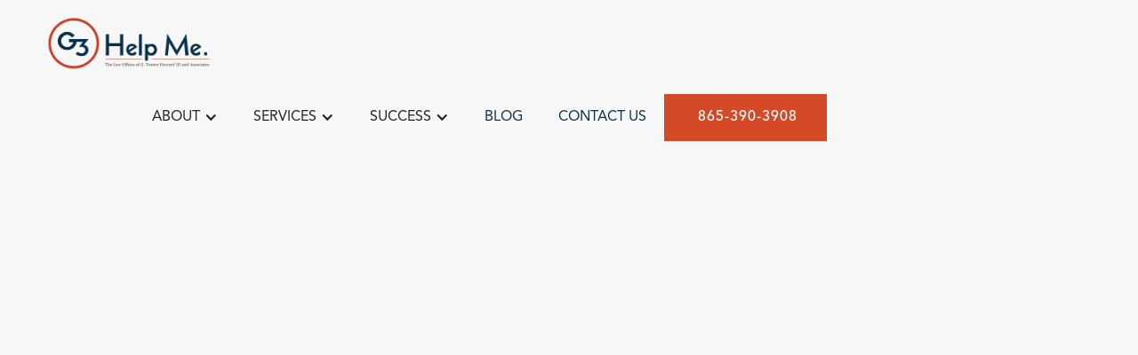

--- FILE ---
content_type: text/html
request_url: https://www.g3helpme.com/privacy-policy
body_size: 4957
content:
<!DOCTYPE html><!-- Last Published: Thu Feb 13 2025 19:38:01 GMT+0000 (Coordinated Universal Time) --><html data-wf-domain="www.g3helpme.com" data-wf-page="6373c8fc9771ab31e071aeda" data-wf-site="623817120397c01ceb106537" lang="en"><head><meta charset="utf-8"/><title>G3 Help Me | Privacy Policy</title><meta content="The purpose of the following statement is to help you understand how our law firm collects, uses and safeguards your information." name="description"/><meta content="G3 Help Me | Privacy Policy" property="og:title"/><meta content="The purpose of the following statement is to help you understand how our law firm collects, uses and safeguards your information." property="og:description"/><meta content="G3 Help Me | Privacy Policy" property="twitter:title"/><meta content="The purpose of the following statement is to help you understand how our law firm collects, uses and safeguards your information." property="twitter:description"/><meta property="og:type" content="website"/><meta content="summary_large_image" name="twitter:card"/><meta content="width=device-width, initial-scale=1" name="viewport"/><meta content="lFIfHAa6Q_9Gjf8AN6pqTzYTPONZNyEQCm3xAnXWU7M" name="google-site-verification"/><link href="https://cdn.prod.website-files.com/623817120397c01ceb106537/css/g3helpme.webflow.5aec8e2a7.css" rel="stylesheet" type="text/css"/><link href="https://fonts.googleapis.com" rel="preconnect"/><link href="https://fonts.gstatic.com" rel="preconnect" crossorigin="anonymous"/><script src="https://ajax.googleapis.com/ajax/libs/webfont/1.6.26/webfont.js" type="text/javascript"></script><script type="text/javascript">WebFont.load({  google: {    families: ["Open Sans:300,300italic,400,400italic,600,600italic,700,700italic,800,800italic","Montserrat:100,100italic,200,200italic,300,300italic,400,400italic,500,500italic,600,600italic,700,700italic,800,800italic,900,900italic","Inter:200,regular,600,700,900"]  }});</script><script type="text/javascript">!function(o,c){var n=c.documentElement,t=" w-mod-";n.className+=t+"js",("ontouchstart"in o||o.DocumentTouch&&c instanceof DocumentTouch)&&(n.className+=t+"touch")}(window,document);</script><link href="https://cdn.prod.website-files.com/623817120397c01ceb106537/624cae6ac42e7c4ccae6e598_G3-FINAL1%201.png" rel="shortcut icon" type="image/x-icon"/><link href="https://cdn.prod.website-files.com/623817120397c01ceb106537/624cae6de6ad49c1c1a03d82_G3-FINAL1%202.png" rel="apple-touch-icon"/><link href="https://www.g3helpme.com/privacy-policy" rel="canonical"/><script async="" src="https://www.googletagmanager.com/gtag/js?id=UA-46856751-23"></script><script type="text/javascript">window.dataLayer = window.dataLayer || [];function gtag(){dataLayer.push(arguments);}gtag('js', new Date());gtag('config', 'UA-46856751-23', {'anonymize_ip': false});</script><script async="" src="https://www.googletagmanager.com/gtag/js?id=G-86HG0TVPQF"></script><script type="text/javascript">window.dataLayer = window.dataLayer || [];function gtag(){dataLayer.push(arguments);}gtag('set', 'developer_id.dZGVlNj', true);gtag('js', new Date());gtag('config', 'G-86HG0TVPQF');</script><script type="text/javascript">!function(f,b,e,v,n,t,s){if(f.fbq)return;n=f.fbq=function(){n.callMethod?n.callMethod.apply(n,arguments):n.queue.push(arguments)};if(!f._fbq)f._fbq=n;n.push=n;n.loaded=!0;n.version='2.0';n.agent='plwebflow';n.queue=[];t=b.createElement(e);t.async=!0;t.src=v;s=b.getElementsByTagName(e)[0];s.parentNode.insertBefore(t,s)}(window,document,'script','https://connect.facebook.net/en_US/fbevents.js');fbq('init', '1227959550934341');fbq('track', 'PageView');</script><!-- Google tag (gtag.js) -->
<script async src="https://www.googletagmanager.com/gtag/js?id=G-0FTPEVGCSW"></script>
<script>
  window.dataLayer = window.dataLayer || [];
  function gtag(){dataLayer.push(arguments);}
  gtag('js', new Date());

  gtag('config', 'G-0FTPEVGCSW');
</script>

<script type='application/ld+json'> 
{
  "@context": "http://www.schema.org",
  "@type": "Attorney",
  "name": "G3 Help Me",
  "url": "https://www.g3helpme.com/",
  "description": "G3 Help Me (now part of Garza Law) is a personal injury law firm located in Knoxville, Tennessee. ",
  "address": {
    "@type": "PostalAddress",
    "streetAddress": "5915 Casey Drive",
    "addressLocality": "Knoxville",
    "addressRegion": "Tennessee",
    "postalCode": "37909",
    "addressCountry": "United States"
  },
  "contactPoint": {
    "@type": "ContactPoint",
    "telephone": "865-390-3908"
  }
}
 </script>
      

<!-- Google tag (gtag.js) -->
<script async src="https://www.googletagmanager.com/gtag/js?id=AW-408780340"></script>
<script>
window.dataLayer = window.dataLayer || [];
function gtag(){dataLayer.push(arguments);}
gtag('js', new Date()); gtag('config', 'AW-408780340');
</script></head><body><div data-animation="default" data-collapse="medium" data-duration="400" data-easing="ease" data-easing2="ease" role="banner" class="navbar-2 fixed w-nav"><div class="container navbar w-container"><a href="/" class="logo w-nav-brand"><img src="https://cdn.prod.website-files.com/623817120397c01ceb106537/654a749bcabc0a417a55d9a5_G3%20-%20New%20Logo_Primary.png" loading="lazy" width="300" sizes="(max-width: 479px) 0px, (max-width: 767px) 100vw, 200px" alt="" srcset="https://cdn.prod.website-files.com/623817120397c01ceb106537/654a749bcabc0a417a55d9a5_G3%20-%20New%20Logo_Primary-p-500.png 500w, https://cdn.prod.website-files.com/623817120397c01ceb106537/654a749bcabc0a417a55d9a5_G3%20-%20New%20Logo_Primary-p-800.png 800w, https://cdn.prod.website-files.com/623817120397c01ceb106537/654a749bcabc0a417a55d9a5_G3%20-%20New%20Logo_Primary-p-1080.png 1080w, https://cdn.prod.website-files.com/623817120397c01ceb106537/654a749bcabc0a417a55d9a5_G3%20-%20New%20Logo_Primary-p-1600.png 1600w, https://cdn.prod.website-files.com/623817120397c01ceb106537/654a749bcabc0a417a55d9a5_G3%20-%20New%20Logo_Primary.png 1811w" class="brand-image"/></a><nav role="navigation" class="nav-menu w-nav-menu"><div data-hover="true" data-delay="0" class="nav-link tab-hidden fixed-hover w-dropdown"><div class="w-dropdown-toggle"><div class="w-icon-dropdown-toggle"></div><div class="fixed-hover">ABOUT</div></div><nav class="dropdown-list tab-hidden w-dropdown-list"><a href="/about/our-firm" class="dropdown-link fixed-hover w-dropdown-link">Our Firm</a><a href="/about/our-team" class="dropdown-link fixed-hover w-dropdown-link">Legal Team</a><a href="/about/careers" class="dropdown-link fixed-hover w-dropdown-link">Careers</a><a href="/about/faq" class="dropdown-link fixed-hover hide w-dropdown-link">FAQ</a></nav></div><div data-hover="true" data-delay="0" class="nav-link tab-hidden w-dropdown"><div class="w-dropdown-toggle"><div class="w-icon-dropdown-toggle"></div><div class="fixed-hover">SERVICES</div></div><nav class="dropdown-list tab-hidden w-dropdown-list"><a href="/practice-areas" class="dropdown-link fixed-hover w-dropdown-link">All Services</a><div class="w-dyn-list"><div role="list" class="w-dyn-items"><div role="listitem" class="w-dyn-item"><a href="/practice-areas/rideshare-accidents" class="dropdown-link fixed-hover w-dropdown-link">Rideshare Accidents </a></div><div role="listitem" class="w-dyn-item"><a href="/practice-areas/knoxville-truck-accident-attorney" class="dropdown-link fixed-hover w-dropdown-link">Truck Accidents</a></div><div role="listitem" class="w-dyn-item"><a href="/practice-areas/wrongful-death-accidents" class="dropdown-link fixed-hover w-dropdown-link">Wrongful Death Accidents</a></div><div role="listitem" class="w-dyn-item"><a href="/practice-areas/slip-fall-accidents" class="dropdown-link fixed-hover w-dropdown-link">Slip &amp; Fall Accidents</a></div><div role="listitem" class="w-dyn-item"><a href="/practice-areas/knoxville-personal-injury-attorneys" class="dropdown-link fixed-hover w-dropdown-link">Personal Injury</a></div><div role="listitem" class="w-dyn-item"><a href="/practice-areas/motorcycle-accidents" class="dropdown-link fixed-hover w-dropdown-link">Motorcycle Accidents </a></div><div role="listitem" class="w-dyn-item"><a href="/practice-areas/dog-bite-accidents" class="dropdown-link fixed-hover w-dropdown-link">Dog Bite Accidents</a></div><div role="listitem" class="w-dyn-item"><a href="/practice-areas/car-accidents" class="dropdown-link fixed-hover w-dropdown-link">Car Accidents</a></div><div role="listitem" class="w-dyn-item"><a href="/practice-areas/bicycle-accidents" class="dropdown-link fixed-hover w-dropdown-link">Bicycle Accidents</a></div></div></div></nav></div><a href="/about/our-firm" class="nav-link hidden tab-shown w-nav-link">ABOUT US</a><a href="/about/our-team" class="nav-link hidden tab-shown w-nav-link">LEGAL TEAM</a><a href="/about/faq" class="nav-link hidden tab-shown w-nav-link">FAQ</a><a href="/practice-areas" class="nav-link hidden tab-shown w-nav-link">SERVICES</a><a href="/success/success-stories" class="nav-link hidden tab-shown w-nav-link">SUCCESS STORIES</a><a href="/success/testimonials" class="nav-link hidden tab-shown w-nav-link">TESTIMONIALS</a><a href="/about/careers" class="nav-link hidden tab-shown w-nav-link">CAREERS</a><div data-hover="true" data-delay="0" class="nav-link tab-hidden w-dropdown"><div class="w-dropdown-toggle"><div class="w-icon-dropdown-toggle"></div><div class="fixed-hover">SUCCESS</div></div><nav class="dropdown-list tab-hidden w-dropdown-list"><a href="/success/success-stories" class="dropdown-link fixed-hover w-dropdown-link">Success Stories</a><a href="/success/testimonials" class="dropdown-link fixed-hover w-dropdown-link">Testimonials</a></nav></div><a href="/blog" class="nav-link fixed-hover w-nav-link">BLOG</a><a href="/contact-us" class="nav-link fixed-hover w-nav-link">CONTACT US</a><div class="flex-v"><a href="tel:+18653903908" class="btn-primary btn-nav outline w-button"> 865-390-3908</a></div></nav><div class="menu-button w-nav-button"><div class="icon w-icon-nav-menu"></div></div></div></div><div class="section bg-white hero"><div class="container"><div class="block-weighted justify-center mb-1"><div class="weight-60 block-centered"><h1 data-w-id="7ba30b2e-42d5-a971-ebb6-c42a27e1867e" style="opacity:0;-webkit-transform:translate3d(0, -5px, 0) scale3d(1, 1, 1) rotateX(0) rotateY(0) rotateZ(0) skew(0, 0);-moz-transform:translate3d(0, -5px, 0) scale3d(1, 1, 1) rotateX(0) rotateY(0) rotateZ(0) skew(0, 0);-ms-transform:translate3d(0, -5px, 0) scale3d(1, 1, 1) rotateX(0) rotateY(0) rotateZ(0) skew(0, 0);transform:translate3d(0, -5px, 0) scale3d(1, 1, 1) rotateX(0) rotateY(0) rotateZ(0) skew(0, 0)" class="h1 mb-flow text-primary">Privacy Policy</h1></div></div><div data-w-id="7ba30b2e-42d5-a971-ebb6-c42a27e18682" style="-webkit-transform:translate3d(0px, 10px, 0) scale3d(1, 1, 1) rotateX(0) rotateY(0) rotateZ(0) skew(0, 0);-moz-transform:translate3d(0px, 10px, 0) scale3d(1, 1, 1) rotateX(0) rotateY(0) rotateZ(0) skew(0, 0);-ms-transform:translate3d(0px, 10px, 0) scale3d(1, 1, 1) rotateX(0) rotateY(0) rotateZ(0) skew(0, 0);transform:translate3d(0px, 10px, 0) scale3d(1, 1, 1) rotateX(0) rotateY(0) rotateZ(0) skew(0, 0);opacity:0" class="line bg-dark mb-4"></div><div class="block-weighted justify-center"><div class="weight-80"><p data-w-id="7ba30b2e-42d5-a971-ebb6-c42a27e18685" style="opacity:0;-webkit-transform:translate3d(0, 10px, 0) scale3d(1, 1, 1) rotateX(0) rotateY(0) rotateZ(0) skew(0, 0);-moz-transform:translate3d(0, 10px, 0) scale3d(1, 1, 1) rotateX(0) rotateY(0) rotateZ(0) skew(0, 0);-ms-transform:translate3d(0, 10px, 0) scale3d(1, 1, 1) rotateX(0) rotateY(0) rotateZ(0) skew(0, 0);transform:translate3d(0, 10px, 0) scale3d(1, 1, 1) rotateX(0) rotateY(0) rotateZ(0) skew(0, 0)" class="paragraph-medium text-black mb-flow">Your privacy is important to us. The purpose of the following statement is to help you understand how our law firm collects, uses and safeguards the personally identifiable information you provide to us on our website.<br/><br/><strong>Do we disclose any information to outside parties?</strong><br/><br/>We will not sell any personal information, including your name, email, telephone number and comments, to a third party. Any personally identifiable information and comments submitted through the website will be used for our own purposes. We may provide your information to a trusted third party service provider of this website. We require the service provider to conform to this privacy policy. We may also release your information when we believe release is appropriate to comply with the law, enforce our site policies, or protect ours or others’ rights, property or safety. However, non-personally identifiable visitor information may be provided to other parties for marketing, advertising, or other uses.<br/><br/><strong>Online Privacy Policy:</strong><br/><br/>This online privacy policy applies only to information collected through our website and not to information collected offline. Your consentBy using our site, you consent to our privacy policy.<br/><br/><strong>Changes to Our Privacy Policy:</strong><br/><br/>If we decide to change our privacy policy, we will post those changes on this page.</p></div></div></div></div><div class="section bg-primary footer"><div class="container"><h2 class="sr-only">Footer</h2><div class="block-weighted mb-3"><div class="weight-70"><div class="block-weighted"><div class="weight-50 footer dual-content-left flow mobile-fw"><div data-w-id="c4ae79dd-156a-0a7a-f594-f013251b62ce" class="tab-block-centered flex-v"><h3 class="footer-heading">Our Office</h3><a href="https://g.page/G3HelpMe?share" target="_blank" class="no-decor hover footer-content w-inline-block"><div>G. Turner Howard III</div><div>5915 Casey Drive</div><div>Knoxville, TN 37909</div></a></div></div><div class="weight-50 footer dual-content-left flow mobile-fw"><div data-w-id="c4ae79dd-156a-0a7a-f594-f013251b62e2" class="tab-block-centered"><h3 class="footer-heading">Quick Links</h3><div class="flex-v tab-block-centered"><a href="/about/careers" class="no-decor w-inline-block"><div class="footer-content">Careers</div></a><a href="/success/testimonials" class="no-decor w-inline-block"><div class="footer-content">G3 Reviews</div></a><a href="/blog" class="no-decor w-inline-block"><div class="footer-content">Blog</div></a></div></div></div></div></div><div data-w-id="c4ae79dd-156a-0a7a-f594-f013251b62f2" class="weight-30 flex-v center"><div class="tab-block-centered mb-1"><h3 class="footer-heading">Locations We Serve</h3><a href="/locations/sevierville-tennessee" class="no-decor hover footer-content _100--width w-inline-block"><div id="https-www.g3helpme.com-locations-anderson-county-personal-injury-attorneys">Sevierville</div></a><a href="/locations/sevierville-tennessee" class="no-decor hover footer-content _100--width w-inline-block"><div id="https-www.g3helpme.com-locations-farragut-county-personal-injury-attorneys">Farragut</div></a><a href="/locations/anderson-county-personal-injury-attorneys" class="no-decor hover footer-content _100--width w-inline-block"><div id="https-www.g3helpme.com-locations-anderson-county-personal-injury-attorneys">Anderson County</div></a><a href="https://www.g3helpme.com/locations/oak-ridge-personal-injury-attorneys" class="no-decor hover footer-content _100--width w-inline-block"><div id="https-www.g3helpme.com-locations-anderson-county-personal-injury-attorneys">Oak Ridge</div></a><a href="https://www.g3helpme.com/locations/maryville-personal-injury-attorneys" class="no-decor hover footer-content _100--width w-inline-block"><div id="https-www.g3helpme.com-locations-anderson-county-personal-injury-attorneys">Maryville</div></a><a href="https://www.g3helpme.com/locations/hamblen-county-personal-injury-attorneys" class="no-decor hover footer-content _100--width w-inline-block"><div id="https-www.g3helpme.com-locations-hamblen-county-personal-injury-attorneys">Hamblen County</div></a><a href="https://www.g3helpme.com/locations/madisonville-personal-injury-attorney" class="no-decor hover footer-content _100--width w-inline-block"><div id="https-www.g3helpme.com-locations-madisonville-personal-injury-attorney">Madisonville</div></a><a href="https://www.g3helpme.com/locations/dandridge-personal-injury-attorneys" class="no-decor hover footer-content _100--width w-inline-block"><div id="https-www.g3helpme.com-locations-hamblen-county-personal-injury-attorneys">Dandridge</div></a></div></div><div data-w-id="eb40fc82-f6ad-a637-afb2-9ad924577ddd" class="weight-30 flex-v center"><div class="tab-block-centered mb-1"><h3 class="footer-heading">Connect</h3><a href="/contact-us" class="no-decor w-inline-block"><div class="footer-content">Contact Us</div></a></div><a data-w-id="c4ae79dd-156a-0a7a-f594-f013251b62d9" href="tel:+18653903908" class="btn-primary footer w-button">865-390-3908</a></div></div><div data-w-id="c4ae79dd-156a-0a7a-f594-f013251b62f8" class="line bg-white flow mb-1"></div><div data-w-id="c4ae79dd-156a-0a7a-f594-f013251b62f9" class="bottom-footer"><div class="paragraph text-white flow dual-content-left mobl-hidden"><a href="/disclaimer" class="text-white flow no-decor footer">Disclaimer</a> | <a href="/privacy-policy" aria-current="page" class="text-white flow no-decor footer w--current">Privacy Policy</a> | Copyright © <span class="cr-y">2025</span><span> Garza Law Firm, PLLC, Knoxville, TN</span></div><div class="hidden mobl-shown mb-1"><div class="flex-v"><a href="/disclaimer" class="paragraph text-white flow no-decor footer">Disclaimer</a><a href="/privacy-policy" aria-current="page" class="paragraph text-white flow no-decor footer w--current">Privacy Policy</a><a href="https://www.nomosmarketing.com" class="paragraph text-white flow no-decor footer">Built By NOMOS Marketing</a><div class="paragraph text-white flow">Copyright © <span class="js-year">2022</span> G3 Help Me</div></div></div></div></div><div id="https-www.g3helpme.com-locations-anderson-county-personal-injury-attorneys">Sevierville</div></div><script src="https://d3e54v103j8qbb.cloudfront.net/js/jquery-3.5.1.min.dc5e7f18c8.js?site=623817120397c01ceb106537" type="text/javascript" integrity="sha256-9/aliU8dGd2tb6OSsuzixeV4y/faTqgFtohetphbbj0=" crossorigin="anonymous"></script><script src="https://cdn.prod.website-files.com/623817120397c01ceb106537/js/webflow.4da48ef7.d7b1dd8bc688c585.js" type="text/javascript"></script>
<script>
// Copyright Year to Current Year
Webflow.push(function() {
  $('.cr-y').text(new Date().getFullYear());
});
</script>

<script> $('#current-page').val(location.href); 
//CHECK SOURCE OF PAGE ON CONTACT FORMS
</script> 

</body></html>

--- FILE ---
content_type: text/css
request_url: https://cdn.prod.website-files.com/623817120397c01ceb106537/css/g3helpme.webflow.5aec8e2a7.css
body_size: 24887
content:
html {
  -webkit-text-size-adjust: 100%;
  -ms-text-size-adjust: 100%;
  font-family: sans-serif;
}

body {
  margin: 0;
}

article, aside, details, figcaption, figure, footer, header, hgroup, main, menu, nav, section, summary {
  display: block;
}

audio, canvas, progress, video {
  vertical-align: baseline;
  display: inline-block;
}

audio:not([controls]) {
  height: 0;
  display: none;
}

[hidden], template {
  display: none;
}

a {
  background-color: #0000;
}

a:active, a:hover {
  outline: 0;
}

abbr[title] {
  border-bottom: 1px dotted;
}

b, strong {
  font-weight: bold;
}

dfn {
  font-style: italic;
}

h1 {
  margin: .67em 0;
  font-size: 2em;
}

mark {
  color: #000;
  background: #ff0;
}

small {
  font-size: 80%;
}

sub, sup {
  vertical-align: baseline;
  font-size: 75%;
  line-height: 0;
  position: relative;
}

sup {
  top: -.5em;
}

sub {
  bottom: -.25em;
}

img {
  border: 0;
}

svg:not(:root) {
  overflow: hidden;
}

hr {
  box-sizing: content-box;
  height: 0;
}

pre {
  overflow: auto;
}

code, kbd, pre, samp {
  font-family: monospace;
  font-size: 1em;
}

button, input, optgroup, select, textarea {
  color: inherit;
  font: inherit;
  margin: 0;
}

button {
  overflow: visible;
}

button, select {
  text-transform: none;
}

button, html input[type="button"], input[type="reset"] {
  -webkit-appearance: button;
  cursor: pointer;
}

button[disabled], html input[disabled] {
  cursor: default;
}

button::-moz-focus-inner, input::-moz-focus-inner {
  border: 0;
  padding: 0;
}

input {
  line-height: normal;
}

input[type="checkbox"], input[type="radio"] {
  box-sizing: border-box;
  padding: 0;
}

input[type="number"]::-webkit-inner-spin-button, input[type="number"]::-webkit-outer-spin-button {
  height: auto;
}

input[type="search"] {
  -webkit-appearance: none;
}

input[type="search"]::-webkit-search-cancel-button, input[type="search"]::-webkit-search-decoration {
  -webkit-appearance: none;
}

legend {
  border: 0;
  padding: 0;
}

textarea {
  overflow: auto;
}

optgroup {
  font-weight: bold;
}

table {
  border-collapse: collapse;
  border-spacing: 0;
}

td, th {
  padding: 0;
}

@font-face {
  font-family: webflow-icons;
  src: url("[data-uri]") format("truetype");
  font-weight: normal;
  font-style: normal;
}

[class^="w-icon-"], [class*=" w-icon-"] {
  speak: none;
  font-variant: normal;
  text-transform: none;
  -webkit-font-smoothing: antialiased;
  -moz-osx-font-smoothing: grayscale;
  font-style: normal;
  font-weight: normal;
  line-height: 1;
  font-family: webflow-icons !important;
}

.w-icon-slider-right:before {
  content: "";
}

.w-icon-slider-left:before {
  content: "";
}

.w-icon-nav-menu:before {
  content: "";
}

.w-icon-arrow-down:before, .w-icon-dropdown-toggle:before {
  content: "";
}

.w-icon-file-upload-remove:before {
  content: "";
}

.w-icon-file-upload-icon:before {
  content: "";
}

* {
  box-sizing: border-box;
}

html {
  height: 100%;
}

body {
  color: #333;
  background-color: #fff;
  min-height: 100%;
  margin: 0;
  font-family: Arial, sans-serif;
  font-size: 14px;
  line-height: 20px;
}

img {
  vertical-align: middle;
  max-width: 100%;
  display: inline-block;
}

html.w-mod-touch * {
  background-attachment: scroll !important;
}

.w-block {
  display: block;
}

.w-inline-block {
  max-width: 100%;
  display: inline-block;
}

.w-clearfix:before, .w-clearfix:after {
  content: " ";
  grid-area: 1 / 1 / 2 / 2;
  display: table;
}

.w-clearfix:after {
  clear: both;
}

.w-hidden {
  display: none;
}

.w-button {
  color: #fff;
  line-height: inherit;
  cursor: pointer;
  background-color: #3898ec;
  border: 0;
  border-radius: 0;
  padding: 9px 15px;
  text-decoration: none;
  display: inline-block;
}

input.w-button {
  -webkit-appearance: button;
}

html[data-w-dynpage] [data-w-cloak] {
  color: #0000 !important;
}

.w-code-block {
  margin: unset;
}

pre.w-code-block code {
  all: inherit;
}

.w-optimization {
  display: contents;
}

.w-webflow-badge, .w-webflow-badge > img {
  box-sizing: unset;
  width: unset;
  height: unset;
  max-height: unset;
  max-width: unset;
  min-height: unset;
  min-width: unset;
  margin: unset;
  padding: unset;
  float: unset;
  clear: unset;
  border: unset;
  border-radius: unset;
  background: unset;
  background-image: unset;
  background-position: unset;
  background-size: unset;
  background-repeat: unset;
  background-origin: unset;
  background-clip: unset;
  background-attachment: unset;
  background-color: unset;
  box-shadow: unset;
  transform: unset;
  direction: unset;
  font-family: unset;
  font-weight: unset;
  color: unset;
  font-size: unset;
  line-height: unset;
  font-style: unset;
  font-variant: unset;
  text-align: unset;
  letter-spacing: unset;
  -webkit-text-decoration: unset;
  text-decoration: unset;
  text-indent: unset;
  text-transform: unset;
  list-style-type: unset;
  text-shadow: unset;
  vertical-align: unset;
  cursor: unset;
  white-space: unset;
  word-break: unset;
  word-spacing: unset;
  word-wrap: unset;
  transition: unset;
}

.w-webflow-badge {
  white-space: nowrap;
  cursor: pointer;
  box-shadow: 0 0 0 1px #0000001a, 0 1px 3px #0000001a;
  visibility: visible !important;
  opacity: 1 !important;
  z-index: 2147483647 !important;
  color: #aaadb0 !important;
  overflow: unset !important;
  background-color: #fff !important;
  border-radius: 3px !important;
  width: auto !important;
  height: auto !important;
  margin: 0 !important;
  padding: 6px !important;
  font-size: 12px !important;
  line-height: 14px !important;
  text-decoration: none !important;
  display: inline-block !important;
  position: fixed !important;
  inset: auto 12px 12px auto !important;
  transform: none !important;
}

.w-webflow-badge > img {
  position: unset;
  visibility: unset !important;
  opacity: 1 !important;
  vertical-align: middle !important;
  display: inline-block !important;
}

h1, h2, h3, h4, h5, h6 {
  margin-bottom: 10px;
  font-weight: bold;
}

h1 {
  margin-top: 20px;
  font-size: 38px;
  line-height: 44px;
}

h2 {
  margin-top: 20px;
  font-size: 32px;
  line-height: 36px;
}

h3 {
  margin-top: 20px;
  font-size: 24px;
  line-height: 30px;
}

h4 {
  margin-top: 10px;
  font-size: 18px;
  line-height: 24px;
}

h5 {
  margin-top: 10px;
  font-size: 14px;
  line-height: 20px;
}

h6 {
  margin-top: 10px;
  font-size: 12px;
  line-height: 18px;
}

p {
  margin-top: 0;
  margin-bottom: 10px;
}

blockquote {
  border-left: 5px solid #e2e2e2;
  margin: 0 0 10px;
  padding: 10px 20px;
  font-size: 18px;
  line-height: 22px;
}

figure {
  margin: 0 0 10px;
}

figcaption {
  text-align: center;
  margin-top: 5px;
}

ul, ol {
  margin-top: 0;
  margin-bottom: 10px;
  padding-left: 40px;
}

.w-list-unstyled {
  padding-left: 0;
  list-style: none;
}

.w-embed:before, .w-embed:after {
  content: " ";
  grid-area: 1 / 1 / 2 / 2;
  display: table;
}

.w-embed:after {
  clear: both;
}

.w-video {
  width: 100%;
  padding: 0;
  position: relative;
}

.w-video iframe, .w-video object, .w-video embed {
  border: none;
  width: 100%;
  height: 100%;
  position: absolute;
  top: 0;
  left: 0;
}

fieldset {
  border: 0;
  margin: 0;
  padding: 0;
}

button, [type="button"], [type="reset"] {
  cursor: pointer;
  -webkit-appearance: button;
  border: 0;
}

.w-form {
  margin: 0 0 15px;
}

.w-form-done {
  text-align: center;
  background-color: #ddd;
  padding: 20px;
  display: none;
}

.w-form-fail {
  background-color: #ffdede;
  margin-top: 10px;
  padding: 10px;
  display: none;
}

label {
  margin-bottom: 5px;
  font-weight: bold;
  display: block;
}

.w-input, .w-select {
  color: #333;
  vertical-align: middle;
  background-color: #fff;
  border: 1px solid #ccc;
  width: 100%;
  height: 38px;
  margin-bottom: 10px;
  padding: 8px 12px;
  font-size: 14px;
  line-height: 1.42857;
  display: block;
}

.w-input::placeholder, .w-select::placeholder {
  color: #999;
}

.w-input:focus, .w-select:focus {
  border-color: #3898ec;
  outline: 0;
}

.w-input[disabled], .w-select[disabled], .w-input[readonly], .w-select[readonly], fieldset[disabled] .w-input, fieldset[disabled] .w-select {
  cursor: not-allowed;
}

.w-input[disabled]:not(.w-input-disabled), .w-select[disabled]:not(.w-input-disabled), .w-input[readonly], .w-select[readonly], fieldset[disabled]:not(.w-input-disabled) .w-input, fieldset[disabled]:not(.w-input-disabled) .w-select {
  background-color: #eee;
}

textarea.w-input, textarea.w-select {
  height: auto;
}

.w-select {
  background-color: #f3f3f3;
}

.w-select[multiple] {
  height: auto;
}

.w-form-label {
  cursor: pointer;
  margin-bottom: 0;
  font-weight: normal;
  display: inline-block;
}

.w-radio {
  margin-bottom: 5px;
  padding-left: 20px;
  display: block;
}

.w-radio:before, .w-radio:after {
  content: " ";
  grid-area: 1 / 1 / 2 / 2;
  display: table;
}

.w-radio:after {
  clear: both;
}

.w-radio-input {
  float: left;
  margin: 3px 0 0 -20px;
  line-height: normal;
}

.w-file-upload {
  margin-bottom: 10px;
  display: block;
}

.w-file-upload-input {
  opacity: 0;
  z-index: -100;
  width: .1px;
  height: .1px;
  position: absolute;
  overflow: hidden;
}

.w-file-upload-default, .w-file-upload-uploading, .w-file-upload-success {
  color: #333;
  display: inline-block;
}

.w-file-upload-error {
  margin-top: 10px;
  display: block;
}

.w-file-upload-default.w-hidden, .w-file-upload-uploading.w-hidden, .w-file-upload-error.w-hidden, .w-file-upload-success.w-hidden {
  display: none;
}

.w-file-upload-uploading-btn {
  cursor: pointer;
  background-color: #fafafa;
  border: 1px solid #ccc;
  margin: 0;
  padding: 8px 12px;
  font-size: 14px;
  font-weight: normal;
  display: flex;
}

.w-file-upload-file {
  background-color: #fafafa;
  border: 1px solid #ccc;
  flex-grow: 1;
  justify-content: space-between;
  margin: 0;
  padding: 8px 9px 8px 11px;
  display: flex;
}

.w-file-upload-file-name {
  font-size: 14px;
  font-weight: normal;
  display: block;
}

.w-file-remove-link {
  cursor: pointer;
  width: auto;
  height: auto;
  margin-top: 3px;
  margin-left: 10px;
  padding: 3px;
  display: block;
}

.w-icon-file-upload-remove {
  margin: auto;
  font-size: 10px;
}

.w-file-upload-error-msg {
  color: #ea384c;
  padding: 2px 0;
  display: inline-block;
}

.w-file-upload-info {
  padding: 0 12px;
  line-height: 38px;
  display: inline-block;
}

.w-file-upload-label {
  cursor: pointer;
  background-color: #fafafa;
  border: 1px solid #ccc;
  margin: 0;
  padding: 8px 12px;
  font-size: 14px;
  font-weight: normal;
  display: inline-block;
}

.w-icon-file-upload-icon, .w-icon-file-upload-uploading {
  width: 20px;
  margin-right: 8px;
  display: inline-block;
}

.w-icon-file-upload-uploading {
  height: 20px;
}

.w-container {
  max-width: 940px;
  margin-left: auto;
  margin-right: auto;
}

.w-container:before, .w-container:after {
  content: " ";
  grid-area: 1 / 1 / 2 / 2;
  display: table;
}

.w-container:after {
  clear: both;
}

.w-container .w-row {
  margin-left: -10px;
  margin-right: -10px;
}

.w-row:before, .w-row:after {
  content: " ";
  grid-area: 1 / 1 / 2 / 2;
  display: table;
}

.w-row:after {
  clear: both;
}

.w-row .w-row {
  margin-left: 0;
  margin-right: 0;
}

.w-col {
  float: left;
  width: 100%;
  min-height: 1px;
  padding-left: 10px;
  padding-right: 10px;
  position: relative;
}

.w-col .w-col {
  padding-left: 0;
  padding-right: 0;
}

.w-col-1 {
  width: 8.33333%;
}

.w-col-2 {
  width: 16.6667%;
}

.w-col-3 {
  width: 25%;
}

.w-col-4 {
  width: 33.3333%;
}

.w-col-5 {
  width: 41.6667%;
}

.w-col-6 {
  width: 50%;
}

.w-col-7 {
  width: 58.3333%;
}

.w-col-8 {
  width: 66.6667%;
}

.w-col-9 {
  width: 75%;
}

.w-col-10 {
  width: 83.3333%;
}

.w-col-11 {
  width: 91.6667%;
}

.w-col-12 {
  width: 100%;
}

.w-hidden-main {
  display: none !important;
}

@media screen and (max-width: 991px) {
  .w-container {
    max-width: 728px;
  }

  .w-hidden-main {
    display: inherit !important;
  }

  .w-hidden-medium {
    display: none !important;
  }

  .w-col-medium-1 {
    width: 8.33333%;
  }

  .w-col-medium-2 {
    width: 16.6667%;
  }

  .w-col-medium-3 {
    width: 25%;
  }

  .w-col-medium-4 {
    width: 33.3333%;
  }

  .w-col-medium-5 {
    width: 41.6667%;
  }

  .w-col-medium-6 {
    width: 50%;
  }

  .w-col-medium-7 {
    width: 58.3333%;
  }

  .w-col-medium-8 {
    width: 66.6667%;
  }

  .w-col-medium-9 {
    width: 75%;
  }

  .w-col-medium-10 {
    width: 83.3333%;
  }

  .w-col-medium-11 {
    width: 91.6667%;
  }

  .w-col-medium-12 {
    width: 100%;
  }

  .w-col-stack {
    width: 100%;
    left: auto;
    right: auto;
  }
}

@media screen and (max-width: 767px) {
  .w-hidden-main, .w-hidden-medium {
    display: inherit !important;
  }

  .w-hidden-small {
    display: none !important;
  }

  .w-row, .w-container .w-row {
    margin-left: 0;
    margin-right: 0;
  }

  .w-col {
    width: 100%;
    left: auto;
    right: auto;
  }

  .w-col-small-1 {
    width: 8.33333%;
  }

  .w-col-small-2 {
    width: 16.6667%;
  }

  .w-col-small-3 {
    width: 25%;
  }

  .w-col-small-4 {
    width: 33.3333%;
  }

  .w-col-small-5 {
    width: 41.6667%;
  }

  .w-col-small-6 {
    width: 50%;
  }

  .w-col-small-7 {
    width: 58.3333%;
  }

  .w-col-small-8 {
    width: 66.6667%;
  }

  .w-col-small-9 {
    width: 75%;
  }

  .w-col-small-10 {
    width: 83.3333%;
  }

  .w-col-small-11 {
    width: 91.6667%;
  }

  .w-col-small-12 {
    width: 100%;
  }
}

@media screen and (max-width: 479px) {
  .w-container {
    max-width: none;
  }

  .w-hidden-main, .w-hidden-medium, .w-hidden-small {
    display: inherit !important;
  }

  .w-hidden-tiny {
    display: none !important;
  }

  .w-col {
    width: 100%;
  }

  .w-col-tiny-1 {
    width: 8.33333%;
  }

  .w-col-tiny-2 {
    width: 16.6667%;
  }

  .w-col-tiny-3 {
    width: 25%;
  }

  .w-col-tiny-4 {
    width: 33.3333%;
  }

  .w-col-tiny-5 {
    width: 41.6667%;
  }

  .w-col-tiny-6 {
    width: 50%;
  }

  .w-col-tiny-7 {
    width: 58.3333%;
  }

  .w-col-tiny-8 {
    width: 66.6667%;
  }

  .w-col-tiny-9 {
    width: 75%;
  }

  .w-col-tiny-10 {
    width: 83.3333%;
  }

  .w-col-tiny-11 {
    width: 91.6667%;
  }

  .w-col-tiny-12 {
    width: 100%;
  }
}

.w-widget {
  position: relative;
}

.w-widget-map {
  width: 100%;
  height: 400px;
}

.w-widget-map label {
  width: auto;
  display: inline;
}

.w-widget-map img {
  max-width: inherit;
}

.w-widget-map .gm-style-iw {
  text-align: center;
}

.w-widget-map .gm-style-iw > button {
  display: none !important;
}

.w-widget-twitter {
  overflow: hidden;
}

.w-widget-twitter-count-shim {
  vertical-align: top;
  text-align: center;
  background: #fff;
  border: 1px solid #758696;
  border-radius: 3px;
  width: 28px;
  height: 20px;
  display: inline-block;
  position: relative;
}

.w-widget-twitter-count-shim * {
  pointer-events: none;
  -webkit-user-select: none;
  user-select: none;
}

.w-widget-twitter-count-shim .w-widget-twitter-count-inner {
  text-align: center;
  color: #999;
  font-family: serif;
  font-size: 15px;
  line-height: 12px;
  position: relative;
}

.w-widget-twitter-count-shim .w-widget-twitter-count-clear {
  display: block;
  position: relative;
}

.w-widget-twitter-count-shim.w--large {
  width: 36px;
  height: 28px;
}

.w-widget-twitter-count-shim.w--large .w-widget-twitter-count-inner {
  font-size: 18px;
  line-height: 18px;
}

.w-widget-twitter-count-shim:not(.w--vertical) {
  margin-left: 5px;
  margin-right: 8px;
}

.w-widget-twitter-count-shim:not(.w--vertical).w--large {
  margin-left: 6px;
}

.w-widget-twitter-count-shim:not(.w--vertical):before, .w-widget-twitter-count-shim:not(.w--vertical):after {
  content: " ";
  pointer-events: none;
  border: solid #0000;
  width: 0;
  height: 0;
  position: absolute;
  top: 50%;
  left: 0;
}

.w-widget-twitter-count-shim:not(.w--vertical):before {
  border-width: 4px;
  border-color: #75869600 #5d6c7b #75869600 #75869600;
  margin-top: -4px;
  margin-left: -9px;
}

.w-widget-twitter-count-shim:not(.w--vertical).w--large:before {
  border-width: 5px;
  margin-top: -5px;
  margin-left: -10px;
}

.w-widget-twitter-count-shim:not(.w--vertical):after {
  border-width: 4px;
  border-color: #fff0 #fff #fff0 #fff0;
  margin-top: -4px;
  margin-left: -8px;
}

.w-widget-twitter-count-shim:not(.w--vertical).w--large:after {
  border-width: 5px;
  margin-top: -5px;
  margin-left: -9px;
}

.w-widget-twitter-count-shim.w--vertical {
  width: 61px;
  height: 33px;
  margin-bottom: 8px;
}

.w-widget-twitter-count-shim.w--vertical:before, .w-widget-twitter-count-shim.w--vertical:after {
  content: " ";
  pointer-events: none;
  border: solid #0000;
  width: 0;
  height: 0;
  position: absolute;
  top: 100%;
  left: 50%;
}

.w-widget-twitter-count-shim.w--vertical:before {
  border-width: 5px;
  border-color: #5d6c7b #75869600 #75869600;
  margin-left: -5px;
}

.w-widget-twitter-count-shim.w--vertical:after {
  border-width: 4px;
  border-color: #fff #fff0 #fff0;
  margin-left: -4px;
}

.w-widget-twitter-count-shim.w--vertical .w-widget-twitter-count-inner {
  font-size: 18px;
  line-height: 22px;
}

.w-widget-twitter-count-shim.w--vertical.w--large {
  width: 76px;
}

.w-background-video {
  color: #fff;
  height: 500px;
  position: relative;
  overflow: hidden;
}

.w-background-video > video {
  object-fit: cover;
  z-index: -100;
  background-position: 50%;
  background-size: cover;
  width: 100%;
  height: 100%;
  margin: auto;
  position: absolute;
  inset: -100%;
}

.w-background-video > video::-webkit-media-controls-start-playback-button {
  -webkit-appearance: none;
  display: none !important;
}

.w-background-video--control {
  background-color: #0000;
  padding: 0;
  position: absolute;
  bottom: 1em;
  right: 1em;
}

.w-background-video--control > [hidden] {
  display: none !important;
}

.w-slider {
  text-align: center;
  clear: both;
  -webkit-tap-highlight-color: #0000;
  tap-highlight-color: #0000;
  background: #ddd;
  height: 300px;
  position: relative;
}

.w-slider-mask {
  z-index: 1;
  white-space: nowrap;
  height: 100%;
  display: block;
  position: relative;
  left: 0;
  right: 0;
  overflow: hidden;
}

.w-slide {
  vertical-align: top;
  white-space: normal;
  text-align: left;
  width: 100%;
  height: 100%;
  display: inline-block;
  position: relative;
}

.w-slider-nav {
  z-index: 2;
  text-align: center;
  -webkit-tap-highlight-color: #0000;
  tap-highlight-color: #0000;
  height: 40px;
  margin: auto;
  padding-top: 10px;
  position: absolute;
  inset: auto 0 0;
}

.w-slider-nav.w-round > div {
  border-radius: 100%;
}

.w-slider-nav.w-num > div {
  font-size: inherit;
  line-height: inherit;
  width: auto;
  height: auto;
  padding: .2em .5em;
}

.w-slider-nav.w-shadow > div {
  box-shadow: 0 0 3px #3336;
}

.w-slider-nav-invert {
  color: #fff;
}

.w-slider-nav-invert > div {
  background-color: #2226;
}

.w-slider-nav-invert > div.w-active {
  background-color: #222;
}

.w-slider-dot {
  cursor: pointer;
  background-color: #fff6;
  width: 1em;
  height: 1em;
  margin: 0 3px .5em;
  transition: background-color .1s, color .1s;
  display: inline-block;
  position: relative;
}

.w-slider-dot.w-active {
  background-color: #fff;
}

.w-slider-dot:focus {
  outline: none;
  box-shadow: 0 0 0 2px #fff;
}

.w-slider-dot:focus.w-active {
  box-shadow: none;
}

.w-slider-arrow-left, .w-slider-arrow-right {
  cursor: pointer;
  color: #fff;
  -webkit-tap-highlight-color: #0000;
  tap-highlight-color: #0000;
  -webkit-user-select: none;
  user-select: none;
  width: 80px;
  margin: auto;
  font-size: 40px;
  position: absolute;
  inset: 0;
  overflow: hidden;
}

.w-slider-arrow-left [class^="w-icon-"], .w-slider-arrow-right [class^="w-icon-"], .w-slider-arrow-left [class*=" w-icon-"], .w-slider-arrow-right [class*=" w-icon-"] {
  position: absolute;
}

.w-slider-arrow-left:focus, .w-slider-arrow-right:focus {
  outline: 0;
}

.w-slider-arrow-left {
  z-index: 3;
  right: auto;
}

.w-slider-arrow-right {
  z-index: 4;
  left: auto;
}

.w-icon-slider-left, .w-icon-slider-right {
  width: 1em;
  height: 1em;
  margin: auto;
  inset: 0;
}

.w-slider-aria-label {
  clip: rect(0 0 0 0);
  border: 0;
  width: 1px;
  height: 1px;
  margin: -1px;
  padding: 0;
  position: absolute;
  overflow: hidden;
}

.w-slider-force-show {
  display: block !important;
}

.w-dropdown {
  text-align: left;
  z-index: 900;
  margin-left: auto;
  margin-right: auto;
  display: inline-block;
  position: relative;
}

.w-dropdown-btn, .w-dropdown-toggle, .w-dropdown-link {
  vertical-align: top;
  color: #222;
  text-align: left;
  white-space: nowrap;
  margin-left: auto;
  margin-right: auto;
  padding: 20px;
  text-decoration: none;
  position: relative;
}

.w-dropdown-toggle {
  -webkit-user-select: none;
  user-select: none;
  cursor: pointer;
  padding-right: 40px;
  display: inline-block;
}

.w-dropdown-toggle:focus {
  outline: 0;
}

.w-icon-dropdown-toggle {
  width: 1em;
  height: 1em;
  margin: auto 20px auto auto;
  position: absolute;
  top: 0;
  bottom: 0;
  right: 0;
}

.w-dropdown-list {
  background: #ddd;
  min-width: 100%;
  display: none;
  position: absolute;
}

.w-dropdown-list.w--open {
  display: block;
}

.w-dropdown-link {
  color: #222;
  padding: 10px 20px;
  display: block;
}

.w-dropdown-link.w--current {
  color: #0082f3;
}

.w-dropdown-link:focus {
  outline: 0;
}

@media screen and (max-width: 767px) {
  .w-nav-brand {
    padding-left: 10px;
  }
}

.w-lightbox-backdrop {
  cursor: auto;
  letter-spacing: normal;
  text-indent: 0;
  text-shadow: none;
  text-transform: none;
  visibility: visible;
  white-space: normal;
  word-break: normal;
  word-spacing: normal;
  word-wrap: normal;
  color: #fff;
  text-align: center;
  z-index: 2000;
  opacity: 0;
  -webkit-user-select: none;
  -moz-user-select: none;
  -webkit-tap-highlight-color: transparent;
  background: #000000e6;
  outline: 0;
  font-family: Helvetica Neue, Helvetica, Ubuntu, Segoe UI, Verdana, sans-serif;
  font-size: 17px;
  font-style: normal;
  font-weight: 300;
  line-height: 1.2;
  list-style: disc;
  position: fixed;
  inset: 0;
  -webkit-transform: translate(0);
}

.w-lightbox-backdrop, .w-lightbox-container {
  -webkit-overflow-scrolling: touch;
  height: 100%;
  overflow: auto;
}

.w-lightbox-content {
  height: 100vh;
  position: relative;
  overflow: hidden;
}

.w-lightbox-view {
  opacity: 0;
  width: 100vw;
  height: 100vh;
  position: absolute;
}

.w-lightbox-view:before {
  content: "";
  height: 100vh;
}

.w-lightbox-group, .w-lightbox-group .w-lightbox-view, .w-lightbox-group .w-lightbox-view:before {
  height: 86vh;
}

.w-lightbox-frame, .w-lightbox-view:before {
  vertical-align: middle;
  display: inline-block;
}

.w-lightbox-figure {
  margin: 0;
  position: relative;
}

.w-lightbox-group .w-lightbox-figure {
  cursor: pointer;
}

.w-lightbox-img {
  width: auto;
  max-width: none;
  height: auto;
}

.w-lightbox-image {
  float: none;
  max-width: 100vw;
  max-height: 100vh;
  display: block;
}

.w-lightbox-group .w-lightbox-image {
  max-height: 86vh;
}

.w-lightbox-caption {
  text-align: left;
  text-overflow: ellipsis;
  white-space: nowrap;
  background: #0006;
  padding: .5em 1em;
  position: absolute;
  bottom: 0;
  left: 0;
  right: 0;
  overflow: hidden;
}

.w-lightbox-embed {
  width: 100%;
  height: 100%;
  position: absolute;
  inset: 0;
}

.w-lightbox-control {
  cursor: pointer;
  background-position: center;
  background-repeat: no-repeat;
  background-size: 24px;
  width: 4em;
  transition: all .3s;
  position: absolute;
  top: 0;
}

.w-lightbox-left {
  background-image: url("[data-uri]");
  display: none;
  bottom: 0;
  left: 0;
}

.w-lightbox-right {
  background-image: url("[data-uri]");
  display: none;
  bottom: 0;
  right: 0;
}

.w-lightbox-close {
  background-image: url("[data-uri]");
  background-size: 18px;
  height: 2.6em;
  right: 0;
}

.w-lightbox-strip {
  white-space: nowrap;
  padding: 0 1vh;
  line-height: 0;
  position: absolute;
  bottom: 0;
  left: 0;
  right: 0;
  overflow: auto hidden;
}

.w-lightbox-item {
  box-sizing: content-box;
  cursor: pointer;
  width: 10vh;
  padding: 2vh 1vh;
  display: inline-block;
  -webkit-transform: translate3d(0, 0, 0);
}

.w-lightbox-active {
  opacity: .3;
}

.w-lightbox-thumbnail {
  background: #222;
  height: 10vh;
  position: relative;
  overflow: hidden;
}

.w-lightbox-thumbnail-image {
  position: absolute;
  top: 0;
  left: 0;
}

.w-lightbox-thumbnail .w-lightbox-tall {
  width: 100%;
  top: 50%;
  transform: translate(0, -50%);
}

.w-lightbox-thumbnail .w-lightbox-wide {
  height: 100%;
  left: 50%;
  transform: translate(-50%);
}

.w-lightbox-spinner {
  box-sizing: border-box;
  border: 5px solid #0006;
  border-radius: 50%;
  width: 40px;
  height: 40px;
  margin-top: -20px;
  margin-left: -20px;
  animation: .8s linear infinite spin;
  position: absolute;
  top: 50%;
  left: 50%;
}

.w-lightbox-spinner:after {
  content: "";
  border: 3px solid #0000;
  border-bottom-color: #fff;
  border-radius: 50%;
  position: absolute;
  inset: -4px;
}

.w-lightbox-hide {
  display: none;
}

.w-lightbox-noscroll {
  overflow: hidden;
}

@media (min-width: 768px) {
  .w-lightbox-content {
    height: 96vh;
    margin-top: 2vh;
  }

  .w-lightbox-view, .w-lightbox-view:before {
    height: 96vh;
  }

  .w-lightbox-group, .w-lightbox-group .w-lightbox-view, .w-lightbox-group .w-lightbox-view:before {
    height: 84vh;
  }

  .w-lightbox-image {
    max-width: 96vw;
    max-height: 96vh;
  }

  .w-lightbox-group .w-lightbox-image {
    max-width: 82.3vw;
    max-height: 84vh;
  }

  .w-lightbox-left, .w-lightbox-right {
    opacity: .5;
    display: block;
  }

  .w-lightbox-close {
    opacity: .8;
  }

  .w-lightbox-control:hover {
    opacity: 1;
  }
}

.w-lightbox-inactive, .w-lightbox-inactive:hover {
  opacity: 0;
}

.w-richtext:before, .w-richtext:after {
  content: " ";
  grid-area: 1 / 1 / 2 / 2;
  display: table;
}

.w-richtext:after {
  clear: both;
}

.w-richtext[contenteditable="true"]:before, .w-richtext[contenteditable="true"]:after {
  white-space: initial;
}

.w-richtext ol, .w-richtext ul {
  overflow: hidden;
}

.w-richtext .w-richtext-figure-selected.w-richtext-figure-type-video div:after, .w-richtext .w-richtext-figure-selected[data-rt-type="video"] div:after, .w-richtext .w-richtext-figure-selected.w-richtext-figure-type-image div, .w-richtext .w-richtext-figure-selected[data-rt-type="image"] div {
  outline: 2px solid #2895f7;
}

.w-richtext figure.w-richtext-figure-type-video > div:after, .w-richtext figure[data-rt-type="video"] > div:after {
  content: "";
  display: none;
  position: absolute;
  inset: 0;
}

.w-richtext figure {
  max-width: 60%;
  position: relative;
}

.w-richtext figure > div:before {
  cursor: default !important;
}

.w-richtext figure img {
  width: 100%;
}

.w-richtext figure figcaption.w-richtext-figcaption-placeholder {
  opacity: .6;
}

.w-richtext figure div {
  color: #0000;
  font-size: 0;
}

.w-richtext figure.w-richtext-figure-type-image, .w-richtext figure[data-rt-type="image"] {
  display: table;
}

.w-richtext figure.w-richtext-figure-type-image > div, .w-richtext figure[data-rt-type="image"] > div {
  display: inline-block;
}

.w-richtext figure.w-richtext-figure-type-image > figcaption, .w-richtext figure[data-rt-type="image"] > figcaption {
  caption-side: bottom;
  display: table-caption;
}

.w-richtext figure.w-richtext-figure-type-video, .w-richtext figure[data-rt-type="video"] {
  width: 60%;
  height: 0;
}

.w-richtext figure.w-richtext-figure-type-video iframe, .w-richtext figure[data-rt-type="video"] iframe {
  width: 100%;
  height: 100%;
  position: absolute;
  top: 0;
  left: 0;
}

.w-richtext figure.w-richtext-figure-type-video > div, .w-richtext figure[data-rt-type="video"] > div {
  width: 100%;
}

.w-richtext figure.w-richtext-align-center {
  clear: both;
  margin-left: auto;
  margin-right: auto;
}

.w-richtext figure.w-richtext-align-center.w-richtext-figure-type-image > div, .w-richtext figure.w-richtext-align-center[data-rt-type="image"] > div {
  max-width: 100%;
}

.w-richtext figure.w-richtext-align-normal {
  clear: both;
}

.w-richtext figure.w-richtext-align-fullwidth {
  text-align: center;
  clear: both;
  width: 100%;
  max-width: 100%;
  margin-left: auto;
  margin-right: auto;
  display: block;
}

.w-richtext figure.w-richtext-align-fullwidth > div {
  padding-bottom: inherit;
  display: inline-block;
}

.w-richtext figure.w-richtext-align-fullwidth > figcaption {
  display: block;
}

.w-richtext figure.w-richtext-align-floatleft {
  float: left;
  clear: none;
  margin-right: 15px;
}

.w-richtext figure.w-richtext-align-floatright {
  float: right;
  clear: none;
  margin-left: 15px;
}

.w-nav {
  z-index: 1000;
  background: #ddd;
  position: relative;
}

.w-nav:before, .w-nav:after {
  content: " ";
  grid-area: 1 / 1 / 2 / 2;
  display: table;
}

.w-nav:after {
  clear: both;
}

.w-nav-brand {
  float: left;
  color: #333;
  text-decoration: none;
  position: relative;
}

.w-nav-link {
  vertical-align: top;
  color: #222;
  text-align: left;
  margin-left: auto;
  margin-right: auto;
  padding: 20px;
  text-decoration: none;
  display: inline-block;
  position: relative;
}

.w-nav-link.w--current {
  color: #0082f3;
}

.w-nav-menu {
  float: right;
  position: relative;
}

[data-nav-menu-open] {
  text-align: center;
  background: #c8c8c8;
  min-width: 200px;
  position: absolute;
  top: 100%;
  left: 0;
  right: 0;
  overflow: visible;
  display: block !important;
}

.w--nav-link-open {
  display: block;
  position: relative;
}

.w-nav-overlay {
  width: 100%;
  display: none;
  position: absolute;
  top: 100%;
  left: 0;
  right: 0;
  overflow: hidden;
}

.w-nav-overlay [data-nav-menu-open] {
  top: 0;
}

.w-nav[data-animation="over-left"] .w-nav-overlay {
  width: auto;
}

.w-nav[data-animation="over-left"] .w-nav-overlay, .w-nav[data-animation="over-left"] [data-nav-menu-open] {
  z-index: 1;
  top: 0;
  right: auto;
}

.w-nav[data-animation="over-right"] .w-nav-overlay {
  width: auto;
}

.w-nav[data-animation="over-right"] .w-nav-overlay, .w-nav[data-animation="over-right"] [data-nav-menu-open] {
  z-index: 1;
  top: 0;
  left: auto;
}

.w-nav-button {
  float: right;
  cursor: pointer;
  -webkit-tap-highlight-color: #0000;
  tap-highlight-color: #0000;
  -webkit-user-select: none;
  user-select: none;
  padding: 18px;
  font-size: 24px;
  display: none;
  position: relative;
}

.w-nav-button:focus {
  outline: 0;
}

.w-nav-button.w--open {
  color: #fff;
  background-color: #c8c8c8;
}

.w-nav[data-collapse="all"] .w-nav-menu {
  display: none;
}

.w-nav[data-collapse="all"] .w-nav-button, .w--nav-dropdown-open, .w--nav-dropdown-toggle-open {
  display: block;
}

.w--nav-dropdown-list-open {
  position: static;
}

@media screen and (max-width: 991px) {
  .w-nav[data-collapse="medium"] .w-nav-menu {
    display: none;
  }

  .w-nav[data-collapse="medium"] .w-nav-button {
    display: block;
  }
}

@media screen and (max-width: 767px) {
  .w-nav[data-collapse="small"] .w-nav-menu {
    display: none;
  }

  .w-nav[data-collapse="small"] .w-nav-button {
    display: block;
  }

  .w-nav-brand {
    padding-left: 10px;
  }
}

@media screen and (max-width: 479px) {
  .w-nav[data-collapse="tiny"] .w-nav-menu {
    display: none;
  }

  .w-nav[data-collapse="tiny"] .w-nav-button {
    display: block;
  }
}

.w-tabs {
  position: relative;
}

.w-tabs:before, .w-tabs:after {
  content: " ";
  grid-area: 1 / 1 / 2 / 2;
  display: table;
}

.w-tabs:after {
  clear: both;
}

.w-tab-menu {
  position: relative;
}

.w-tab-link {
  vertical-align: top;
  text-align: left;
  cursor: pointer;
  color: #222;
  background-color: #ddd;
  padding: 9px 30px;
  text-decoration: none;
  display: inline-block;
  position: relative;
}

.w-tab-link.w--current {
  background-color: #c8c8c8;
}

.w-tab-link:focus {
  outline: 0;
}

.w-tab-content {
  display: block;
  position: relative;
  overflow: hidden;
}

.w-tab-pane {
  display: none;
  position: relative;
}

.w--tab-active {
  display: block;
}

@media screen and (max-width: 479px) {
  .w-tab-link {
    display: block;
  }
}

.w-ix-emptyfix:after {
  content: "";
}

@keyframes spin {
  0% {
    transform: rotate(0);
  }

  100% {
    transform: rotate(360deg);
  }
}

.w-dyn-empty {
  background-color: #ddd;
  padding: 10px;
}

.w-dyn-hide, .w-dyn-bind-empty, .w-condition-invisible {
  display: none !important;
}

.wf-layout-layout {
  display: grid;
}

.w-code-component > * {
  width: 100%;
  height: 100%;
  position: absolute;
  top: 0;
  left: 0;
}

:root {
  --primary: #073149;
  --secondary: #d54926;
  --white: #f7f7f7;
  --light: #ebebeb;
  --dark: #1c2721b3;
  --accent: #ef7e3e;
  --black: #1c2721;
}

.w-pagination-wrapper {
  flex-wrap: wrap;
  justify-content: center;
  display: flex;
}

.w-pagination-previous {
  color: #333;
  background-color: #fafafa;
  border: 1px solid #ccc;
  border-radius: 2px;
  margin-left: 10px;
  margin-right: 10px;
  padding: 9px 20px;
  font-size: 14px;
  display: block;
}

.w-pagination-previous-icon {
  margin-right: 4px;
}

.w-pagination-next {
  color: #333;
  background-color: #fafafa;
  border: 1px solid #ccc;
  border-radius: 2px;
  margin-left: 10px;
  margin-right: 10px;
  padding: 9px 20px;
  font-size: 14px;
  display: block;
}

.w-pagination-next-icon {
  margin-left: 4px;
}

.w-form-formrecaptcha {
  margin-bottom: 8px;
}

.w-layout-grid {
  grid-row-gap: 16px;
  grid-column-gap: 16px;
  grid-template-rows: auto auto;
  grid-template-columns: 1fr 1fr;
  grid-auto-columns: 1fr;
  display: grid;
}

.w-layout-hflex {
  flex-direction: row;
  align-items: flex-start;
  display: flex;
}

body {
  color: #333;
  font-family: Arial, Helvetica Neue, Helvetica, sans-serif;
  font-size: 14px;
  line-height: 20px;
}

h2 {
  color: var(--primary);
  margin-top: 20px;
  margin-bottom: 10px;
  font-family: AvenirLTProMedium, sans-serif;
  font-size: 2rem;
  font-weight: 700;
  line-height: 2.4rem;
}

h3 {
  color: var(--primary);
  margin-top: 20px;
  margin-bottom: 10px;
  font-family: AvenirLTProMedium, sans-serif;
  font-size: 1.6rem;
  font-weight: 400;
  line-height: 1.8rem;
}

h4 {
  color: var(--primary);
  margin-top: 10px;
  margin-bottom: 10px;
  font-family: AvenirLTProLight, sans-serif;
  font-size: 1.4rem;
  font-weight: 700;
  line-height: 1.8rem;
}

p {
  color: var(--primary);
  margin-bottom: 10px;
  font-family: Avenirltprobook, sans-serif;
  font-size: 1.2rem;
  line-height: 1.4rem;
}

li {
  color: var(--primary);
  margin-bottom: .5rem;
  font-size: 1.2rem;
  line-height: 1.4rem;
}

.mr-4 {
  margin-right: 4rem;
}

.paragraph-large {
  letter-spacing: -1px;
  margin-top: 0;
  margin-bottom: 0;
  font-family: Avenirltproroman, sans-serif;
  font-size: 1.75rem;
  line-height: 1.5;
}

.paragraph-large.text-white.flow {
  color: #f7f7f7b3;
  letter-spacing: 0;
  font-family: Avenirltprobook, sans-serif;
}

.paragraph-large.text-white.mb-flow.mb-3 {
  letter-spacing: 0;
}

.paragraph-large.text-primary, .paragraph-large.mb-2, .paragraph-large.text-black {
  letter-spacing: 0;
  font-family: Avenirltprobook, sans-serif;
}

.paragraph-large.bold {
  font-family: AvenirLTProBlack, sans-serif;
}

.mb-2 {
  margin-bottom: 2rem;
}

.mb-2.resize {
  width: 200px;
  max-width: none;
  display: block;
}

.m-2 {
  margin: 2rem;
}

.dual-content-right {
  margin-left: 3rem;
}

.btn-primary {
  background-color: var(--secondary);
  text-align: center;
  letter-spacing: 1px;
  text-transform: uppercase;
  border: 1px solid #0000;
  padding: 1rem 2rem;
  font-family: AvenirLTProMedium, sans-serif;
  font-size: 18px;
  line-height: 1.2;
  transition: all .25s;
}

.btn-primary:hover {
  border: 1px solid var(--secondary);
  color: var(--white);
  background-color: #0000;
}

.btn-primary:active {
  color: var(--white);
  background-color: #0000;
}

.btn-primary.width-100 {
  font-size: 16px;
}

.btn-primary.width-100:hover {
  color: var(--primary);
}

.btn-primary.footer {
  padding-top: 1rem;
  padding-bottom: 1rem;
}

.btn-primary.btn-nav {
  padding: 1rem 2rem;
  font-size: 1rem;
}

.btn-primary.btn-nav.outline:hover {
  color: var(--secondary);
}

.btn-primary.btn-secondary {
  background-color: var(--primary);
  font-weight: 500;
}

.btn-primary.btn-secondary:hover {
  border-color: var(--primary);
  color: var(--primary);
  background-color: #0000;
}

.btn-primary.text-white.text-testimonial-next.blog:hover, .btn-primary.careers:hover {
  color: var(--secondary);
}

.z-over-background {
  z-index: 22;
  position: relative;
}

.my-0-5 {
  margin-top: .5rem;
  margin-bottom: .5rem;
}

.width-30 {
  width: 30%;
}

.p-3 {
  padding: 3rem;
}

.text-primary {
  color: var(--primary);
}

.overflow-hidden {
  overflow: hidden;
}

.paragraph {
  letter-spacing: 0;
  margin-top: 0;
  margin-bottom: 0;
  font-family: Avenirltprobook, sans-serif;
  font-size: 1rem;
  line-height: 30px;
}

.paragraph.large {
  font-size: 20px;
}

.paragraph.large._75 {
  max-width: 75%;
}

.paragraph.large._75.text-white.mobile-100.anim-slideup-200 {
  font-family: Avenirltprobook, sans-serif;
}

.paragraph.text-white {
  font-size: 1.2rem;
  line-height: 1.4rem;
}

.paragraph.text-white.flow {
  color: #f7f7f7b3;
}

.paragraph.text-white.flow.dual-content-left.mobl-hidden {
  font-family: AvenirLTProLight, sans-serif;
}

.paragraph.text-white.text-center {
  font-family: Avenirltprobook, sans-serif;
}

.paragraph.bold {
  font-family: AvenirLTProBlack, sans-serif;
  font-weight: 900;
}

.paragraph.bold.text-primary.pr-1 {
  font-size: 1.2rem;
  line-height: 1.4rem;
}

.paragraph.bold.white {
  color: var(--white);
}

.paragraph.mb-2 {
  margin-bottom: 2rem;
}

.paragraph.text-dark {
  color: var(--primary);
  font-size: 1.2rem;
  line-height: 1.4em;
}

.paragraph.faded {
  color: var(--light);
}

.paragraph.text-color-white {
  color: #fff;
}

.ml-5 {
  margin-left: 5rem;
}

.self-end {
  align-self: flex-end;
}

.image.stretch-fixed {
  object-fit: cover;
  width: 100%;
  height: 100%;
  min-height: 400px;
}

.image.stretch-flow {
  object-fit: cover;
  width: 100%;
  height: 100%;
  min-height: 0;
  position: absolute;
}

.px-3 {
  padding-left: 3rem;
  padding-right: 3rem;
}

.mb-6 {
  margin-bottom: 6rem;
}

.my-3 {
  margin-top: 3rem;
  margin-bottom: 3rem;
}

.z-section {
  z-index: 1;
  position: relative;
}

.mb-flow {
  margin-bottom: 1.5rem;
}

.mb-10 {
  margin-bottom: 10rem;
}

.mt-7 {
  margin-top: 7rem;
}

.self-start {
  align-self: flex-start;
}

.template-text {
  padding-left: .5rem;
  font-size: 1rem;
}

.block-tighter {
  width: 70%;
  margin-left: auto;
  margin-right: auto;
}

.bg-dark {
  background-color: var(--dark);
}

.pr-4 {
  padding-right: 4rem;
}

.width-20 {
  width: 20%;
}

.content-vcenter {
  flex-direction: row;
  align-items: center;
  display: flex;
}

.section, .section.small {
  padding-top: 5rem;
  padding-bottom: 5rem;
}

.section.hero {
  padding-top: 10rem;
  padding-bottom: 10rem;
}

.section.hero.relative.bg-home {
  background-image: linear-gradient(#07314980, #07314980), url("https://cdn.prod.website-files.com/623817120397c01ceb106537/6273e71ee204e05b7458e5bf_G31_5262_2%202.png");
  background-position: 0 0, 50% 0;
  background-repeat: repeat, no-repeat;
  background-size: auto, cover;
}

.section.hero.relative.bg-home.pt-0 {
  background-image: linear-gradient(#073149e6 9%, #073149a6);
  background-position: 0 0;
  padding-top: 0;
  padding-bottom: 0;
}

.section.hero.relative.bg-home.pt-0-copy {
  background-image: linear-gradient(#0009 9%, #07314957);
  background-position: 0 0;
  padding-top: 0;
  padding-bottom: 0;
}

.section.hero.relative.bg-footer-cta {
  background-color: var(--primary);
  background-image: none;
  background-position: 0 0;
}

.section.bg-light.hero.pt-0 {
  padding-top: 0;
}

.section.bg-light.hero.no-tp, .section.bg-light.hero.tp-4 {
  padding-top: 4rem;
}

.section.bg-light.hide {
  display: none;
}

.section.bg-light.pt-10 {
  padding-top: 10rem;
}

.section.relative.bg-attorney {
  background-image: linear-gradient(#07314980, #07314980), url("https://cdn.prod.website-files.com/623817120397c01ceb106537/6273e71d37063e20dadb0ee6_G31_5521%202.png");
  background-position: 0 0, 50% 30%;
  background-repeat: repeat, no-repeat;
  background-size: auto, cover;
}

.section.relative.bg-attorney.pt-0.h-100vh {
  background-image: linear-gradient(#0006, #0006), url("https://cdn.prod.website-files.com/623817120397c01ceb106537/6477affb7b7e6cb79552d61a_IMG_8138-Edit.webp");
  background-position: 0 0, 50% 0;
  background-repeat: repeat, no-repeat;
  background-size: auto, cover;
  min-height: 100vh;
}

.section.relative.bg-attorney.pt-0.h-100vh.practice-areas {
  background-image: linear-gradient(#0000004a, #0000004a), url("https://cdn.prod.website-files.com/623817120397c01ceb106537/6477affb7b7e6cb79552d61a_IMG_8138-Edit.webp");
  background-position: 0 0, 50%;
  background-repeat: repeat, no-repeat;
  background-size: auto, cover;
}

.section.relative.bg-legal {
  background-image: linear-gradient(#07314980, #07314980), url("https://cdn.prod.website-files.com/623817120397c01ceb106537/6273e71ee204e05b7458e5bf_G31_5262_2%202.png");
  background-position: 0 0, 50% 10%;
  background-repeat: repeat, no-repeat;
  background-size: auto, cover;
}

.section.relative.bg-careers {
  background-image: linear-gradient(#07314980, #07314980), url("https://cdn.prod.website-files.com/623817120397c01ceb106537/6273e71e7caa0836d9ba8f89_G31_5438.png");
  background-position: 0 0, 50% 10%;
  background-repeat: repeat, no-repeat;
  background-size: auto, cover;
}

.section.relative.bg-careers.pt-0 {
  background-image: linear-gradient(#07314980, #07314980), url("https://cdn.prod.website-files.com/623817120397c01ceb106537/62b5b66ed71655c3694f6ed9_G3%20-%20Careers%20Hero.jpg");
  background-position: 0 0, 50% 0;
}

.section.relative.bg-testimonials {
  background-image: linear-gradient(#07314980, #07314980), url("https://cdn.prod.website-files.com/623817120397c01ceb106537/6273e71e162e555b2e7deaac_G31_5364.png");
  background-position: 0 0, 50% 12%;
  background-repeat: repeat, no-repeat;
  background-size: auto, cover;
}

.section.relative.bg-testimonials.pt-0.h-100vh {
  min-height: 100vh;
}

.section.relative.bg-about {
  background-image: linear-gradient(#07314980, #07314980), url("https://cdn.prod.website-files.com/623817120397c01ceb106537/6273e71ee204e05b7458e5bf_G31_5262_2%202.png");
  background-position: 0 0, 50% 0;
  background-repeat: repeat, no-repeat;
  background-size: auto, cover;
}

.section.relative.bg-about.pt-0.h-100vh {
  background-image: linear-gradient(#00000040, #00000040), url("https://cdn.prod.website-files.com/623817120397c01ceb106537/6477b0c03cd53160cecb3cb9_IMG_8144-Edit.webp");
  background-position: 0 0, 50%;
  background-repeat: repeat, repeat;
  background-size: auto, cover;
  min-height: 100vh;
  max-height: none;
}

.section.relative.bg-about.pt-0.h-100vh.blog-post {
  background-image: url("https://d3e54v103j8qbb.cloudfront.net/img/background-image.svg"), linear-gradient(#00000040, #00000040);
  background-position: 50%, 0 0;
  background-repeat: no-repeat, repeat;
  background-size: cover, auto;
}

.section.relative.bg-services {
  background-image: linear-gradient(#07314980, #07314980), url("https://cdn.prod.website-files.com/623817120397c01ceb106537/6273e71d25e33758ffbb97e7_G31_5544.png");
  background-position: 0 0, 50% 0;
  background-repeat: repeat, no-repeat;
  background-size: auto, cover;
}

.section.relative.bg-services.pt-0.h-100vh {
  background-image: linear-gradient(#07314980, #07314980), url("https://cdn.prod.website-files.com/623817120397c01ceb106537/6273e7fa92eb5752a82d6a12_G31_5408%202.png");
  background-position: 0 0, 50% 0;
  min-height: 100vh;
  padding-top: 0;
}

.section.relative.bg-services.pt-0.h-100vh.hide, .section.relative.bg-home.hero.hide {
  display: none;
}

.section.bg-primary.footer {
  padding-bottom: 1rem;
}

.section.bg-primary.height-resize {
  min-height: 90vh;
}

.section.bg-primary.py-12 {
  padding-top: 12rem;
  padding-bottom: 12rem;
}

.section.bg-primary.py-12.bg-photo {
  opacity: 1;
  background-image: linear-gradient(#073149cc, #073149cc), url("https://cdn.prod.website-files.com/623817120397c01ceb106537/6273e71dd44c2280b317341e_G31_5505.png");
  background-position: 0 0, 0 0;
  background-size: auto, auto;
  background-attachment: scroll, fixed;
}

.section.bg-primary.py-12.bg-photo.hide {
  display: none;
}

.section.bg-white.pd-0 {
  padding-bottom: 0;
}

.section.bg-white.py-2.desktop-hide {
  display: none;
}

.section.e2e {
  padding-top: 0;
  padding-bottom: 0;
}

.section.e2e.bg-light.hide {
  display: none;
}

.section.py-12 {
  padding-top: 12rem;
  padding-bottom: 12rem;
}

.section.p-0.hide {
  display: none;
}

.section.bg-photo {
  background-image: linear-gradient(96deg, #000000b5, #fff0), url("https://cdn.prod.website-files.com/623817120397c01ceb106537/6477ad8753210cd13d3cb7b1_IMG_8172.webp");
  background-position: 0 0, 50% 0;
  background-size: auto, cover;
}

.section.desktop-hide {
  display: none;
}

.section._0-padding-top {
  padding-top: 0;
}

.section._0-padding-top.bg-2 {
  background-color: var(--white);
}

.section._0rem-padding {
  padding-bottom: 0;
}

.section._0-padding-top-copy {
  padding-top: 0;
}

.section._0-padding-top-copy.bg-2 {
  background-color: var(--white);
}

.section._0-padding-top-copy.bottom {
  padding-top: 5rem;
  padding-bottom: 0;
}

.section.bg-navy {
  background-color: #073149;
}

.pr-3 {
  padding-right: 3rem;
}

.mx-0 {
  margin-left: 0;
  margin-right: 0;
}

.faded {
  opacity: .8;
}

.weight-80 {
  flex: 0 80%;
}

.weight-20 {
  flex: 0 20%;
}

.h3 {
  margin-top: 0;
  margin-bottom: 0;
  font-family: Avenirltproroman, sans-serif;
  font-size: 3rem;
  font-weight: 400;
  line-height: 1.2;
}

.h3.fw-bold {
  font-family: AvenirLTProBlack, sans-serif;
  font-weight: 900;
}

.h3.fw-bold.text-accent.mb-2 {
  margin-bottom: 2rem;
}

.h3.fw-bold.text-accent.mb-2.font-resize {
  color: var(--secondary);
  font-family: AvenirLTProLight, sans-serif;
  font-size: 2.5rem;
}

.h3.fw-bold.text-primary.mb-flow {
  margin-bottom: 1.5rem;
}

.h3.fw-bold.text-primary.mb-flow.font-resize {
  font-size: 2.5rem;
}

.h3.fw-bold.text-white.mb-2 {
  margin-bottom: 2rem;
  font-family: AvenirLTProLight, sans-serif;
}

.h3.fw-bold.text-center.mb-2 {
  margin-bottom: 2rem;
}

.h3.text-white.text-center.small {
  font-size: 1.7rem;
}

.h3.text-primary.mb-2 {
  margin-bottom: 2rem;
}

.h3.text-primary.uppercase {
  text-transform: uppercase;
}

.h3.mt-2.mb-2 {
  margin-bottom: 2rem;
}

.bg-primary {
  background-color: var(--primary);
}

.bg-primary.p-3.flow {
  transition: all .25s;
}

.bg-primary.p-3.flow:hover {
  background-color: var(--white);
  color: var(--dark);
  transform: translate(0, -10px);
  box-shadow: 0 2px 8px #00000080;
}

.bg-primary.p-3.flow.block-centered.j-center {
  justify-content: center;
}

.bg-primary.p-3.flow.block-centered.j-center.text-white.anim-slideup-200:hover, .bg-primary.p-3.flow.block-centered.j-center.text-white.anim-slideup-400:hover {
  background-color: var(--primary);
}

.bg-primary.p-3.flow.block-centered.j-center.text-white.anim-slideup-600 {
  color: var(--primary);
}

.bg-primary.p-3.flow.block-centered.j-center.text-white.anim-slideup-600:hover {
  background-color: var(--primary);
  color: var(--primary);
}

.m-3 {
  margin: 3rem;
}

.pt-2 {
  padding-top: 2rem;
}

.h2 {
  margin-top: 0;
  margin-bottom: 0;
  font-family: Avenirltproroman, sans-serif;
  font-size: 3.5rem;
  font-weight: 400;
  line-height: 1.2;
}

.h2.fw-bold {
  font-family: AvenirLTProBlack, sans-serif;
  font-weight: 900;
}

.h2.fw-bold.text-primary {
  font-family: AvenirLTProLight, sans-serif;
}

.h2.fw-bold.text-primary.mb-flow {
  margin-bottom: 1.5rem;
}

.h2.fw-bold.text-primary.mb-flow.caps {
  letter-spacing: 0;
  text-transform: capitalize;
}

.h2.fw-bold.text-primary.mb-2.smaller {
  font-size: 2.5rem;
}

.h2.fw-bold.text-primary.mb-1, .h2.fw-bold.text-white {
  font-family: AvenirLTProLight, sans-serif;
}

.h2.fw-bold.text-white.mb-2 {
  margin-bottom: 2rem;
  font-family: AvenirLTProLight, sans-serif;
}

.h2.fw-bold.uppercase.text-white.mb-flow {
  margin-bottom: 1.5rem;
}

.h2.fw-bold.mb-2 {
  margin-bottom: 2rem;
}

.h2.fw-bold.mb-2.flow {
  font-size: 3rem;
}

.h2.uppercase {
  text-transform: uppercase;
}

.h2.uppercase.text-primary.mb-flow {
  margin-bottom: 1.5rem;
}

.mb-9 {
  margin-bottom: 9rem;
}

.mx-auto {
  margin-left: auto;
  margin-right: auto;
}

.py-0-5 {
  padding-top: .5rem;
  padding-bottom: .5rem;
}

.width-50 {
  width: 50%;
}

.block-weighted {
  flex-direction: row;
  justify-content: space-between;
  display: flex;
}

.block-weighted.justify-center, .block-weighted.j-center {
  justify-content: center;
}

.block-weighted.j-center.mb-2.hide {
  display: none;
}

.block-weighted.resize {
  height: 80vh;
}

.block-weighted.text-center {
  justify-content: center;
}

.content-varound {
  flex-direction: column;
  justify-content: space-around;
  display: flex;
}

.relative {
  position: relative;
}

.relative.flow {
  height: 100px;
}

.bg-absolute {
  position: absolute;
  inset: 0%;
}

.bg-absolute.bg-primary.hero {
  background-color: #07314980;
}

.bg-absolute.attorney-overlay {
  background-image: linear-gradient(to top, var(--primary), #052537a6 25%, transparent);
  transition: all .25s;
}

.bg-absolute.attorney-overlay:hover {
  background-image: linear-gradient(to top, #ef7e3ecc, #d54926a6 10%, #0000);
}

.flex-v {
  flex-direction: column;
  display: flex;
}

.flex-v.p-3.bg-white.flow {
  padding: 1.5rem 2rem;
}

.flex-v.relative.attorney {
  cursor: pointer;
  height: 100%;
  transition: all .25s;
}

.flex-v.relative.attorney:hover {
  transform: translate(0, -10px);
  box-shadow: 0 2px 8px 2px #00000080;
}

.flex-v.sticky-card {
  position: sticky;
}

.flex-v.sticky-card._1 {
  top: 8rem;
}

.flex-v.sticky-card._2 {
  top: 10rem;
}

.flex-v.sticky-card._3 {
  top: 12rem;
}

.flex-v.bg-primary.text-white:hover {
  background-color: var(--white);
  color: var(--primary);
  transform: translate(0, -10px);
}

.flex-v.bg-primary.text-white.blog {
  justify-content: space-between;
  height: 100%;
  transition: all .25s;
}

.flex-v.bg-primary.text-white.blog.no-decor:hover {
  background-color: var(--primary);
  color: var(--white);
  box-shadow: 0 1px 8px #00000080;
}

.flex-v.bg-primary.services {
  color: var(--white);
  cursor: pointer;
  height: 100%;
  transition: all .25s;
}

.flex-v.bg-primary.services:hover {
  background-color: var(--primary);
  color: var(--primary);
  transform: translate(0, -10px);
}

.flex-v.j-center {
  justify-content: center;
}

.flex-v.j-center.p-2.bg-primary.text-white.case-study {
  cursor: pointer;
  height: 100%;
  padding-top: 3rem;
  padding-bottom: 3rem;
  transition: all .25s;
}

.flex-v.j-center.p-2.bg-primary.text-white.case-study:hover {
  transform: translate(0, -10px);
  box-shadow: 0 2px 8px #00000080;
}

.flex-v.j-center.p-2.bg-primary.text-white.case-study.flow {
  padding: 1.5rem;
}

.flex-v.j-between {
  justify-content: space-between;
}

.flex-v.j-between.tab-block-centered.h-100.no-decor.j-start {
  justify-content: flex-start;
}

.pt-4 {
  padding-top: 4rem;
}

.mr-0 {
  margin-right: 0;
}

.card {
  background-color: #fff;
  height: 100%;
  padding: 2rem;
}

.card.border-primary {
  border: 1px solid var(--primary);
}

.card.ss-card-content {
  flex-direction: column;
  justify-content: space-between;
  display: flex;
}

.card.shadow.stack {
  padding: 4rem;
  box-shadow: 0 0 12px 1px #0000004d;
}

.card.content-center.hover {
  transition: all .25s;
}

.card.content-center.hover:hover {
  border: 1px solid var(--primary);
  transform: translate(0, -10px);
  box-shadow: 0 2px 8px #00000080;
}

.py-1 {
  padding-top: 1rem;
  padding-bottom: 1rem;
}

.ml-0 {
  margin-left: 0;
}

.mt-3 {
  margin-top: 3rem;
}

.pb-1 {
  padding-bottom: 1rem;
}

.width-70 {
  width: 70%;
}

.text-center {
  text-align: center;
}

.p-0 {
  padding: 0;
}

.no-decor {
  color: #000;
  cursor: pointer;
  text-decoration: none;
}

.no-decor.hover:hover {
  color: var(--accent);
}

.no-decor.hover.footer-content {
  font-family: AvenirLTProLight, sans-serif;
}

.no-decor.hover.footer-content._100--width {
  display: block;
}

.no-decor.hover.footer-content._100--width.w--current {
  width: 100%;
  display: block;
}

.mt-1 {
  margin-top: 1rem;
  margin-bottom: 0;
}

.mb-3 {
  margin-bottom: 3rem;
}

.text-white {
  color: var(--white);
}

.text-white.flow {
  color: #f7f7f7b3;
}

.text-white.flow.no-decor.footer:hover, .text-white.transparent-hover:hover {
  color: var(--accent);
}

.bg-secondary {
  background-color: var(--secondary);
}

.ml-2 {
  margin-left: 2rem;
}

.ml-3 {
  margin-left: 3rem;
}

.mb-5 {
  margin-bottom: 5rem;
}

.pb-0 {
  padding-bottom: 0;
}

.px-0 {
  padding-left: 0;
  padding-right: 0;
}

.pl-0 {
  padding-left: 0;
}

.text-left {
  text-align: left;
}

.pb-4 {
  padding-bottom: 4rem;
}

.py-2 {
  padding-top: 2rem;
  padding-bottom: 2rem;
}

.content-center {
  flex-direction: column;
  justify-content: center;
  align-items: center;
  display: flex;
}

.content-center.text-center.p-1-5 {
  padding: 1.5rem;
}

.pl-2 {
  padding-left: 2rem;
}

.width-80 {
  width: 80%;
}

.text-right {
  text-align: right;
}

.scroll-template {
  color: #fff;
  background-color: #5e5e5e;
  width: 100%;
  margin-bottom: 2px;
  padding: .5rem 1rem;
  text-decoration: none;
}

.scroll-template.w--current {
  background-color: #111;
}

.scroll-template.radius {
  margin-bottom: .5rem;
  padding-top: 1rem;
  padding-bottom: 1rem;
}

.my-2 {
  margin-top: 2rem;
  margin-bottom: 2rem;
}

.py-3 {
  padding-top: 3rem;
  padding-bottom: 3rem;
}

.weight-70 {
  flex: 0 70%;
}

.mt-10 {
  margin-top: 10rem;
}

.p-1 {
  padding: 1rem;
}

.mb-0 {
  margin-bottom: 0;
}

.container {
  max-width: 1440px;
  margin-left: auto;
  margin-right: auto;
  padding-left: 5%;
  padding-right: 5%;
}

.container.navbar {
  padding-top: 10px;
  padding-bottom: 10px;
}

.container.bg-absolute.hero {
  background-image: url("https://cdn.prod.website-files.com/623817120397c01ceb106537/6273e71ee204e05b7458e5bf_G31_5262_2%202.png");
  background-position: 50% 0;
  background-size: cover;
  overflow: hidden;
}

.container.bg-absolute.hero.masthead {
  background-image: url("https://cdn.prod.website-files.com/623817120397c01ceb106537/6273e71d37063e20dadb0ee6_G31_5521%202.png");
  background-position: 50% 40%;
}

.container.bg-absolute.hero.masthead.about-us-bg {
  background-image: url("https://cdn.prod.website-files.com/623817120397c01ceb106537/6273e71ee204e05b7458e5bf_G31_5262_2%202.png");
  background-position: 50% 10%;
}

.container.bg-absolute.hero.masthead.careers-bg {
  background-image: url("https://cdn.prod.website-files.com/623817120397c01ceb106537/6273e71e7caa0836d9ba8f89_G31_5438.png");
}

.container.bg-absolute.hero.masthead.practice-areas-bg {
  background-image: url("https://cdn.prod.website-files.com/623817120397c01ceb106537/6273e71d25e33758ffbb97e7_G31_5544.png");
  background-position: 50%;
}

.container.bg-absolute.hero.masthead.testimonials-bg {
  background-image: url("https://cdn.prod.website-files.com/623817120397c01ceb106537/6273e71e162e555b2e7deaac_G31_5364.png");
  background-position: 50% 10%;
}

.container.bg-absolute.z-2 {
  z-index: 2;
}

.container.bg-absolute.z-2.overflow-hidden.desktop-hide {
  display: none;
}

.container.bg-absolute.cta {
  background-image: url("https://cdn.prod.website-files.com/623817120397c01ceb106537/6273e71e3bcd161568e5cd1c_G31_5399%202.png");
  background-position: 50% 0;
  background-repeat: no-repeat;
  background-size: cover;
}

.container.z-container.pt-8 {
  padding-top: 8rem;
  padding-left: 10%;
  padding-right: 10%;
}

.container.z-container.pt-8.mobile-pt-4.desktop-hide {
  display: none;
}

.container.z-container.pt-5 {
  padding-top: 5rem;
}

.container.height {
  min-height: 90vh;
  padding-top: 5rem;
  padding-bottom: 5rem;
}

.container.p-0 {
  padding-left: 0%;
}

.container.pt-5 {
  padding-top: 5rem;
}

.container.pt-8 {
  padding-top: 8rem;
}

.container.no-padding {
  padding-left: 0%;
  padding-right: 0%;
}

.container.bg-22 {
  background-color: var(--white);
}

.p-flow-large {
  padding: 3rem;
}

.weight-30 {
  flex: 0 30%;
}

.weight-30.flex-v.center {
  align-items: center;
  display: flex;
}

.pr-2 {
  padding-right: 2rem;
}

.mx-3 {
  margin-left: 3rem;
  margin-right: 3rem;
}

.h4 {
  margin-top: 0;
  margin-bottom: 0;
  font-family: Avenirltproroman, sans-serif;
  font-size: 2.25rem;
  font-weight: 400;
  line-height: 1.2;
}

.h4.fw-bold {
  font-family: AvenirLTProBlack, sans-serif;
  font-weight: 900;
}

.h4.uppercase {
  text-transform: uppercase;
}

.h4.text-white.text-center.small {
  font-size: 1.7rem;
}

.h4.text-primary.mt-2.mb-2 {
  margin-bottom: 2rem;
}

.z-modal {
  z-index: 99999;
  position: relative;
}

.pl-3 {
  padding-left: 3rem;
}

.pb-3 {
  padding-bottom: 3rem;
}

.mr-3 {
  margin-right: 3rem;
}

.px-1 {
  padding-left: 1rem;
  padding-right: 1rem;
}

.py-0 {
  padding-top: 0;
  padding-bottom: 0;
}

.px-0-5 {
  padding-left: .5px;
  padding-right: .5px;
}

.content-right {
  flex-direction: column;
  align-items: flex-end;
  display: flex;
}

.text-secondary {
  color: var(--secondary);
}

.mb-1 {
  margin-bottom: 1rem;
}

.bg-light {
  background-color: var(--light);
}

.h1 {
  margin-top: 0;
  margin-bottom: 0;
  font-family: AvenirLTProBlack, sans-serif;
  font-size: 4.5rem;
  font-weight: 900;
  line-height: 1.2;
}

.h1.hero {
  font-family: Avenirltproroman, sans-serif;
}

.h1.hero.text-white {
  letter-spacing: 4px;
  font-family: AvenirLTProLight, sans-serif;
  font-size: 5.5rem;
  font-weight: 900;
}

.h1.hero.text-white.mb-3 {
  margin-bottom: 3rem;
}

.h1.hero.text-white.mb-3.anim-slideup-400 {
  font-family: AvenirLTProLight, sans-serif;
}

.h1.text-white.mb-flow {
  margin-bottom: 1.5rem;
}

.h1.text-white.uppercase {
  text-transform: uppercase;
}

.h1.text-white.uppercase.mb-flow {
  letter-spacing: 1px;
  text-transform: capitalize;
}

.h1.text-white.uppercase.mb-flow.top-padding {
  margin-top: 125px;
  font-family: AvenirLTProLight, sans-serif;
}

.h1.mb-flow {
  margin-bottom: 1.5rem;
}

.h1.small {
  letter-spacing: 2px;
  text-transform: uppercase;
  font-family: AvenirLTProLight, sans-serif;
  font-size: 1.2rem;
  font-weight: 900;
}

.h1.small.mb-2 {
  margin-bottom: 1rem;
}

.paragraph-medium {
  letter-spacing: 0;
  margin-top: 0;
  margin-bottom: 0;
  font-family: Avenirltprobook, sans-serif;
  font-size: 1.375rem;
  line-height: 1.3;
}

.paragraph-medium.text-white.flow {
  color: #f7f7f7b3;
}

.paragraph-medium.text-white.flow.mb-2 {
  margin-bottom: 2rem;
}

.paragraph-medium.text-white.mb-2 {
  letter-spacing: 0;
  margin-bottom: 2rem;
  font-family: Avenirltprobook, sans-serif;
}

.paragraph-medium.fw-bold {
  font-family: AvenirLTProBlack, sans-serif;
}

.paragraph-medium.mb-1 {
  margin-bottom: 1rem;
  font-family: Avenirltprobook, sans-serif;
}

.paragraph-medium.mb-2 {
  letter-spacing: 0;
  margin-bottom: 2rem;
  font-family: Avenirltprobook, sans-serif;
}

.weight-90 {
  flex: 0 90%;
}

.bg-accent {
  background-color: var(--accent);
}

.mt-9 {
  margin-top: 9rem;
}

.mb-4 {
  margin-bottom: 4rem;
}

.mb-7 {
  margin-bottom: 7rem;
}

.mt-0 {
  margin-top: 0;
}

.fixed {
  position: fixed;
}

.fixed.full {
  inset: 0%;
}

.fixed.bottom {
  inset: auto 0% 0%;
}

.fixed.right {
  inset: 0% 0% 0% auto;
}

.fixed.top {
  inset: 0% 0% auto;
}

.fixed.left {
  inset: 0% auto 0% 0%;
}

.content-haround {
  flex-direction: row;
  justify-content: space-around;
  display: flex;
}

.faded-medium {
  opacity: .6;
}

.mx-1 {
  margin-left: 1rem;
  margin-right: 1rem;
}

.text-justify {
  text-align: justify;
}

.eyebrow {
  order: -1;
  margin-bottom: 0;
  font-family: AvenirLTProBlack, sans-serif;
  font-size: 1rem;
  font-weight: 900;
}

.eyebrow.not-first {
  color: var(--primary);
  letter-spacing: 1px;
  text-transform: uppercase;
  order: 0;
}

.eyebrow.not-first.text-secondary.hide, .eyebrow.not-first.hide {
  display: none;
}

.eyebrow.mb-1 {
  margin-bottom: 1rem;
}

.label {
  color: #333;
  margin-bottom: 1.5rem;
}

.mr-1 {
  margin-right: 1rem;
}

.p-0-5 {
  padding: .5rem;
}

.content-hcenter {
  flex-direction: column;
  align-items: center;
  display: flex;
}

.dual-content-small {
  align-items: center;
  margin-top: 5rem;
  margin-bottom: 5rem;
  display: flex;
}

.pt-3 {
  padding-top: 3rem;
}

.round {
  border-radius: 50%;
}

.block-tightest {
  width: 60%;
  margin-left: auto;
  margin-right: auto;
}

.mb-0-5 {
  margin-bottom: .5rem;
}

.radius {
  border-radius: 10px;
}

.p-2 {
  padding: 2rem;
}

.pt-1 {
  padding-top: 1rem;
}

.block-tight {
  width: 80%;
  margin-left: auto;
  margin-right: auto;
}

.px-2 {
  padding-left: 2rem;
  padding-right: 2rem;
}

.mx-2 {
  margin-left: 2rem;
  margin-right: 2rem;
}

.text-accent {
  color: var(--accent);
}

.z-container {
  z-index: 2;
  position: relative;
}

.shadow {
  box-shadow: 0 4px 4px 1px #00000080;
}

.ml-1 {
  margin-left: 1rem;
}

.mt-5 {
  margin-top: 5rem;
}

.line {
  opacity: .7;
  width: 100%;
  height: 3px;
}

.line.bg-dark.mt-1.mb-2 {
  background-color: var(--secondary);
  height: 1px;
  margin-bottom: 2rem;
}

.line.bg-dark.mb-4 {
  background-color: var(--secondary);
}

.line.bg-dark.mt-0-5 {
  margin-top: .5rem;
}

.line.bg-dark.mt-0-5.mb-0-5 {
  background-color: var(--secondary);
}

.line.bg-dark.mt-0-5.mb-0-5._70--width {
  width: 70%;
  margin-right: 0;
  padding-right: 0;
}

.line.bg-dark.my-2 {
  background-color: var(--secondary);
  height: 1px;
}

.line.bg-dark.my-4 {
  margin-top: 4rem;
  margin-bottom: 4rem;
}

.line.bg-white.flow {
  background-color: #f7f7f7b3;
}

.line.bg-white.mt-0-5.mb-4.opacity-50 {
  opacity: .5;
}

.line.bg-black {
  opacity: .2;
}

.line.bg-black.mt-1.mb-2 {
  background-color: var(--secondary);
  opacity: 1;
  margin-bottom: 2rem;
}

.pl-4 {
  padding-left: 4rem;
}

.ml-0-5 {
  margin-left: .5rem;
}

.dual-content-left {
  margin-right: 3rem;
}

.pt-0 {
  padding-top: 0;
}

.mt-4 {
  margin-top: 4rem;
}

.hidden {
  display: none;
}

.weight-50 {
  flex: 0 50%;
  max-width: 50%;
}

.weight-50.dual-content-left.relative.fun-facts {
  margin-right: 0;
}

.weight-50.dual-content-left.relative.bg-img {
  background-image: linear-gradient(#07314980, #07314980);
}

.weight-50.dual-content-left.content-center.bg-img {
  background-image: url("https://cdn.prod.website-files.com/623817120397c01ceb106537/6273e7fa92eb5752a82d6a12_G31_5408%202.png");
  background-position: 50%;
  background-repeat: no-repeat;
  background-size: cover;
}

.weight-50.footer {
  margin-right: 1rem;
}

.weight-50.dual-content-right.relative.fun-facts {
  margin-left: 0;
}

.weight-50.relative.mh-400 {
  min-height: 400px;
}

.weight-50.overflow-auto {
  overflow: scroll;
}

.weight-50.content-right.content-vcenter {
  justify-content: center;
}

.width-60 {
  width: 60%;
}

.h-100 {
  height: 100%;
}

.pb-2 {
  padding-bottom: 2rem;
}

.my-1 {
  margin-top: 1rem;
  margin-bottom: 1rem;
}

.bg-white {
  background-color: var(--white);
}

.text-light {
  color: var(--light);
}

.link {
  color: #395419;
}

.mb-8 {
  margin-bottom: 8rem;
}

.pr-1 {
  padding-right: 1rem;
}

.mx-0-5 {
  margin-left: .5rem;
  margin-right: .5rem;
}

.content-left {
  flex-direction: column;
  align-items: flex-start;
  display: flex;
}

.content-left.j-center {
  justify-content: center;
}

.content-bottom {
  flex-direction: row;
  align-items: flex-end;
  display: flex;
}

.pl-1 {
  padding-left: 1rem;
}

.inverted {
  filter: invert();
}

.absolute {
  position: absolute;
}

.absolute.full {
  inset: 0%;
}

.absolute.left {
  inset: 20px auto auto 20px;
}

.absolute.left.size {
  width: 120px;
}

.shadow-large {
  box-shadow: 0 8px 8px 2px #00000080;
}

.m-1 {
  margin: 1rem;
}

.mr-0-5 {
  margin-right: .5rem;
}

.weight-60 {
  flex: 0 60%;
}

.template-image {
  width: 35px;
}

.p-flow {
  padding: 1.5rem;
}

.m-4 {
  margin: 4rem;
}

.block-centered {
  text-align: center;
  flex-direction: column;
  align-items: center;
  display: flex;
}

.block-centered.p-2.bg-secondary.flow {
  background-color: var(--light);
  padding-top: 1rem;
  padding-bottom: 1rem;
}

.block-centered.h-100.j-center {
  justify-content: center;
}

.content-vbetween {
  flex-direction: column;
  justify-content: space-between;
  display: flex;
}

.crop-wrapper {
  overflow: hidden;
}

.mt-6 {
  margin-top: 6rem;
}

.m-0 {
  margin: 0;
}

.self-center {
  align-self: center;
}

.pr-0 {
  padding-right: 0;
}

.width-10 {
  width: 10%;
}

.width-90 {
  width: 90%;
}

.width-40 {
  width: 40%;
}

.radius-large {
  border-radius: 50px;
}

.weight-40 {
  flex: 0 40%;
}

.weight-40.dual-content-left.border {
  border-right: 1px solid var(--primary);
  padding-right: 1rem;
}

.weight-40.pt-2.p-flow.rp-0 {
  padding-right: 0;
}

.content-hbetween {
  justify-content: space-between;
  display: flex;
}

.text-dark {
  color: var(--dark);
}

.sticky {
  position: sticky;
  top: 0%;
}

.sticky.top-10 {
  top: 10%;
}

.sticky.top-11 {
  top: 18%;
}

.sticky.top-20 {
  top: 20%;
}

.sticky.top-12 {
  top: 15%;
}

.self-stretch {
  align-self: stretch;
}

.weight-10 {
  flex: 0 10%;
}

.my-0 {
  margin-top: 0;
  margin-bottom: 0;
}

.mt-8 {
  margin-top: 8rem;
}

.bg-black {
  background-color: var(--black);
}

.content-top {
  align-items: flex-start;
  display: flex;
}

.text-black {
  color: var(--black);
}

.text-black.hover:hover {
  color: var(--accent);
}

.mr-2 {
  margin-right: 2rem;
}

.mt-2 {
  margin-top: 2rem;
}

.mt-2.hide {
  display: none;
}

.h5 {
  margin-top: 0;
  margin-bottom: 0;
  font-family: Avenirltproroman, sans-serif;
  font-size: 1.875rem;
  font-weight: 400;
  line-height: 1.2;
}

.h5.fw-bold {
  font-family: AvenirLTProBlack, sans-serif;
  font-weight: 900;
}

.h5.fw-bold.text-black.mb-flow {
  margin-bottom: 1.5rem;
}

.h5.fw-bold.mb-1 {
  color: #073149;
  margin-bottom: 1rem;
}

.h5.fw-bold.mb-1.text-white {
  color: var(--white);
}

.h5.fw-bold.mb-2 {
  margin-bottom: 2rem;
}

.paragraph-card {
  letter-spacing: -1px;
  margin-top: 0;
  margin-bottom: 0;
  font-family: Avenirltproroman, sans-serif;
  font-size: 1.2rem;
  line-height: 30px;
}

.paragraph-card.faded {
  color: var(--white);
}

.nav-menu {
  align-items: center;
  height: 76px;
  display: flex;
}

.nav-link {
  color: var(--primary);
  text-align: center;
  font-family: Avenirltproroman, sans-serif;
  font-size: 1rem;
  line-height: 1.2;
}

.nav-link.w--current {
  color: var(--secondary);
  font-family: AvenirLTProBlack, sans-serif;
}

.nav-link.tab-hidden.text-white, .nav-link.text-white {
  color: var(--white);
}

.nav-link.text-white.transparent-hover:hover {
  color: var(--accent);
}

.nav-link.text-white.transparent-hover.w--current {
  color: var(--primary);
}

.nav-link.fixed-hover:hover {
  color: var(--accent);
}

.navbar-2 {
  background-color: var(--white);
  transition: all .25s;
  position: sticky;
  top: 0;
}

.navbar-2.bg-transparent {
  background-color: #0000;
  position: static;
}

.navbar-2.bg-transparent.absolute {
  position: absolute;
  inset: 0% 0% auto;
}

.navbar-2.bg-transparent.fixed {
  position: fixed;
  inset: 0% 0% auto;
}

.navbar-2.bg-transparent.mobile {
  display: none;
}

.navbar-2.fixed {
  position: fixed;
  inset: 0% 0% auto;
}

.flex-h {
  display: flex;
}

.flex-h.h-100.attorney {
  cursor: pointer;
  transition: all .25s;
}

.flex-h.j-center {
  justify-content: center;
}

.width-100 {
  width: 100%;
}

.roller-track {
  width: 100vw;
}

.roller-track.mb-2.hide {
  display: none;
}

.roller-view {
  width: 300vw;
}

.opacity-20 {
  opacity: .2;
}

.flex-v.consult-form {
  border: 1px solid var(--light);
  box-shadow: 0 0 120px #00000026;
}

.text-field {
  border-style: none none solid;
  border-width: 1px;
  border-color: var(--secondary) var(--secondary) #07314940;
  background-color: #fff0;
  max-width: 515px;
  height: 48px;
  margin-bottom: 0;
  font-family: Avenirltproroman, sans-serif;
  font-size: 1rem;
  line-height: 1;
}

.text-field:focus {
  border-bottom-width: 2px;
  border-bottom-color: var(--secondary);
}

.text-field.text-area {
  border-style: solid;
  border-color: var(--primary);
  width: 100%;
  min-width: 100%;
  max-width: 100%;
  height: 180px;
  min-height: 180px;
  max-height: 180px;
  margin-bottom: 2rem;
}

.text-field.text-area:focus {
  border-width: 2px;
  border-color: var(--secondary);
}

.text-field.text-area.white {
  border: 1px solid #fffff6;
}

.text-field.text-area.navy::placeholder {
  color: #fff;
}

.text-field.white {
  border-bottom-width: 2px;
  border-bottom-color: #f7f7f71a;
}

.text-field.white.tab-block-centered.full {
  max-width: none;
}

.text-field.white.tab-block-centered.full:focus {
  border-bottom: 1px solid var(--white);
}

.text-field.white.full {
  width: 100%;
  max-width: none;
}

.text-field.white.full:focus {
  border-bottom: 1px solid var(--white);
}

.text-field.navy {
  border-style: solid;
  border-color: var(--white);
  color: #fff;
}

.text-field.navy::placeholder {
  color: #fff;
}

.text-field.message {
  height: 100px;
  margin-top: 5px;
}

.text-field.mb-2 {
  margin-bottom: 2rem;
}

.sr-only {
  width: 0;
  height: 0;
  margin-top: 0;
  margin-bottom: 0;
  overflow: hidden;
}

.form-footer {
  color: var(--dark);
  text-align: center;
  letter-spacing: 1px;
  margin-top: 1rem;
  margin-bottom: 0;
  font-family: Avenirltproroman, sans-serif;
  font-size: 12px;
  line-height: 1.2;
}

.video-container {
  height: 0;
  padding-top: 56.25%;
  position: relative;
}

.video-embed {
  width: 100%;
  height: 100%;
  position: absolute;
  inset: 0%;
}

.grid {
  grid-template-rows: 1fr;
  grid-template-columns: 1fr 1fr 1fr;
  grid-auto-rows: 1fr;
}

.carousel {
  margin-bottom: 2rem;
}

.slick-item {
  height: 100%;
  margin-left: .5rem;
  margin-right: .5rem;
}

.slick-item.border {
  border: 1px solid #1c272133;
}

.slick-item.no-decor.mx-0 {
  margin-left: 0;
  margin-right: 0;
}

.slick-item.bg-testimonial {
  background-color: #0000;
}

.footer-heading {
  color: var(--white);
  margin-top: 0;
  font-family: AvenirLTProLight, sans-serif;
  font-size: 27.66px;
  font-weight: 900;
  line-height: 1.2;
}

.footer-content {
  color: #f7f7f7b3;
  margin-bottom: .5rem;
  font-family: AvenirLTProLight, sans-serif;
  font-size: 23.05px;
  line-height: 1.2;
}

.footer-content:hover {
  color: var(--accent);
}

.footer-content.mb-2 {
  margin-bottom: 2rem;
}

.footer-content.no-hover:hover {
  color: #f7f7f7b3;
}

.bottom-footer {
  flex-direction: row;
  justify-content: space-between;
  display: flex;
}

.footer-icon {
  margin-left: 0;
}

.footer-img-icon {
  cursor: pointer;
  border-radius: 50%;
}

.footer-img-icon:hover {
  background-color: var(--accent);
}

.brand-image {
  object-fit: contain;
  max-width: 200px;
}

.core-val-grid {
  grid-column-gap: 1rem;
  grid-row-gap: 1rem;
  grid-template-rows: auto;
  grid-template-columns: 1fr 1fr 1fr 1fr;
  grid-auto-columns: 1fr;
  grid-auto-flow: column;
  display: grid;
}

.attorneys-collection-list {
  grid-column-gap: 2rem;
  grid-row-gap: 2rem;
  grid-template-rows: 1fr;
  grid-template-columns: 1fr 1fr 1fr;
  grid-auto-rows: 1fr;
  grid-auto-columns: 1fr;
  display: grid;
}

.card-ss {
  background-color: #fff;
  box-shadow: 0 0 34px #00000026;
}

.pic-wrapper {
  border-radius: 1000px;
  width: 54px;
  height: 54px;
  margin-right: 1rem;
  position: relative;
  overflow: hidden;
}

.ss-author {
  color: var(--primary);
  font-family: AvenirLTProBlack, sans-serif;
  font-size: 15px;
  line-height: 1;
}

.ss-date-created.paragraph.text-black {
  color: #00000080;
  line-height: 1;
}

.p-center-block {
  padding: .5rem 1rem;
}

.accordion-dropdown-toggle {
  color: #f3f3f3;
  width: 100%;
  padding: 1.5rem 2rem;
}

.faq-dropdown-list {
  background-color: #0000;
  padding-bottom: 1.5rem;
  padding-left: 2rem;
  padding-right: 2rem;
  transition: all .25s;
  display: block;
  position: static;
  overflow: hidden;
}

.faq-dropdown-list.w--open {
  background-color: #0000;
  padding-bottom: 1.5rem;
  padding-left: 2rem;
  padding-right: 2rem;
}

.accordion-icon {
  color: var(--primary);
  margin-top: auto;
  margin-bottom: auto;
  margin-right: 2rem;
  font-size: 20px;
  font-weight: 700;
  top: 0;
  bottom: 0;
}

.faq-accordion {
  border: 1px solid var(--primary);
  cursor: pointer;
  width: 100%;
  transition: all .25s;
}

.grid-2 {
  grid-column-gap: 10rem;
  grid-row-gap: 10rem;
  grid-template-rows: 1fr;
  grid-template-columns: 1fr;
  grid-auto-rows: 1fr;
  position: relative;
}

.dropdown-list {
  background-color: var(--white);
}

.dropdown-link.w--current {
  color: var(--secondary);
}

.dropdown-link.fixed-hover.hide.w--current {
  display: none;
}

.dropdown-link.transparent-hover:hover {
  color: var(--accent);
}

.dropdown-link.transparent-hover.hide {
  display: none;
}

.carousel-button {
  color: #fff;
  background-color: #212121;
  border: 1px solid #0000;
  border-radius: 4px;
  margin-top: 12px;
  margin-right: 12px;
  padding: 8px 18px;
  text-decoration: none;
  display: inline-block;
}

.carousel-button:hover {
  color: #fff;
}

.carousel-button.cms-carousel-left {
  background-color: #0000;
  background-image: url("https://cdn.prod.website-files.com/623817120397c01ceb106537/6244cc705b33587546d2abe4_Group%20220.svg");
  background-position: 50%;
  background-repeat: no-repeat;
  background-size: cover;
  margin-top: 0;
  margin-right: .5rem;
  padding: 20px;
}

.carousel-button.cms-carousel-left:hover {
  filter: invert();
}

.carousel-button.cms-carousel-right {
  background-color: #0000;
  background-image: url("https://cdn.prod.website-files.com/623817120397c01ceb106537/6244cc70c01312a67f0edfc4_Group%20219.svg");
  background-position: 50%;
  background-repeat: no-repeat;
  background-size: cover;
  margin-top: 0;
  margin-left: .5rem;
  margin-right: 0;
  padding: 20px;
}

.carousel-button.cms-carousel-right:hover {
  filter: invert();
}

.collection-list {
  grid-column-gap: 16px;
  grid-row-gap: 16px;
  grid-template-rows: 1fr;
  grid-template-columns: 1fr 1fr 1fr;
  grid-auto-rows: 1fr;
  grid-auto-columns: 1fr;
  display: grid;
}

.author {
  width: 60px;
  height: 60px;
}

.weight-100 {
  flex: 0 100%;
}

.collection-list-2 {
  grid-column-gap: 16px;
  grid-row-gap: 16px;
  grid-template-rows: 1fr;
  grid-template-columns: 1fr 1fr 1fr;
  grid-auto-rows: 1fr;
  grid-auto-columns: 1fr;
  display: grid;
}

.show-hide {
  display: none;
}

.modal-wrapper {
  z-index: 9999;
  background-color: #0003;
  justify-content: center;
  align-items: center;
  max-height: 100vh;
  display: flex;
  position: fixed;
  inset: 0%;
}

.team-modal {
  background-color: #fff;
  max-width: 800px;
  max-height: 90vh;
  padding: 3rem;
  position: relative;
  overflow: auto;
}

.team-modal.p-4 {
  padding-top: 4rem;
  padding-bottom: 4rem;
}

.h2-2 {
  color: #fff;
  margin-bottom: .5rem;
  font-size: 3rem;
  font-weight: 500;
  line-height: 1;
}

.paragraph-2 {
  color: #fff;
  margin-top: 0;
  margin-bottom: 1.5rem;
  font-size: 1.5rem;
  font-weight: 400;
  line-height: 1.5;
}

.flex-v.p-2.h-100:hover {
  background-color: var(--primary);
  color: var(--white);
}

.collection-list-3 {
  grid-column-gap: 16px;
  grid-row-gap: 16px;
  grid-template-rows: auto;
  grid-template-columns: 1fr 1fr;
  grid-auto-rows: 1fr;
  grid-auto-columns: 1fr;
  display: grid;
}

.collection-list-3.collection-list-1.edit {
  grid-template-rows: 1fr;
  grid-template-columns: 1fr 1fr 1fr;
}

.thumbnail {
  width: 80%;
}

.collection-list-4 {
  grid-column-gap: 16px;
  grid-row-gap: 16px;
  grid-template-rows: auto;
  grid-template-columns: 1fr;
  grid-auto-columns: 1fr;
  display: grid;
}

.breadcrumb {
  color: var(--primary);
  font-family: AvenirLTProLight, sans-serif;
  text-decoration: none;
}

.breadcrumb.current {
  font-family: AvenirLTProMediumOblique, sans-serif;
}

.collection-list-5 {
  grid-column-gap: 16px;
  grid-row-gap: 16px;
  grid-template-rows: auto;
  grid-template-columns: 1fr;
  grid-auto-columns: 1fr;
  display: grid;
}

.weight-25 {
  flex: 0 25%;
}

.case-result-img {
  width: 70%;
}

.mb-1-5 {
  margin-bottom: 1.5rem;
}

.grid-3 {
  grid-template-rows: auto;
  grid-template-columns: 1fr 1fr 1fr;
}

.image-2 {
  object-fit: cover;
  width: 100%;
  height: 100%;
}

.image-3 {
  width: 50%;
}

.image-4 {
  background-color: var(--primary);
  object-fit: cover;
  width: 100%;
  height: 100%;
}

.faq-question {
  padding: 1.5rem;
  display: flex;
}

.faq-answer {
  overflow: hidden;
}

.m-1-5 {
  margin: 1.5rem;
}

.html-embed {
  width: 100%;
  height: 100%;
}

.fixed-hover:hover {
  color: var(--accent);
}

.logo:hover {
  opacity: .5;
}

.background-video {
  height: 100vh;
}

.background-video.desktop-hide {
  display: none;
}

.block-left {
  text-align: center;
  flex-direction: column;
  align-items: center;
  display: flex;
}

.block-left.p-2 {
  align-items: flex-start;
}

.block-left.p-2.bg-secondary.flow {
  padding-top: 2rem;
  padding-bottom: 2rem;
}

.block-left.h-100.j-center {
  justify-content: center;
}

.button-tertiary {
  align-items: center;
  padding-top: .5rem;
  padding-bottom: .5rem;
  line-height: 1;
  text-decoration: none;
  display: flex;
}

.layout2_lightbox-image {
  object-fit: cover;
  width: 100%;
}

.layout2_lightbox-image.h-500 {
  max-height: 400px;
}

.layout2_lightbox-image._2 {
  direction: rtl;
  object-fit: cover;
  object-position: 0% 50%;
  height: 600px;
}

.button-secondary {
  color: #0000;
  text-align: center;
  background-color: #0000;
  border: 1px solid #0000;
  padding: .75rem 1.5rem;
}

.margin-top {
  margin-bottom: 0;
  margin-left: 0;
  margin-right: 0;
}

.margin-top.margin-xxlarge {
  grid-column-gap: 16px;
  grid-row-gap: 16px;
  grid-template-rows: auto auto;
  grid-template-columns: 1fr 1fr;
  grid-auto-columns: 1fr;
  display: block;
}

.page-padding {
  padding-left: 5%;
  padding-right: 5%;
}

.button-row {
  flex-wrap: wrap;
  align-items: center;
  display: flex;
}

.button-tertiary_icon {
  width: 1rem;
  height: 1rem;
  margin-left: .5rem;
}

.margin-bottom {
  margin-top: 0;
  margin-left: 0;
  margin-right: 0;
}

.layout2_lightbox {
  justify-content: center;
  align-items: center;
  width: 100%;
  max-width: none;
  max-height: none;
  display: flex;
  position: relative;
}

.text-size-medium {
  font-size: 1.125rem;
}

.video-overlay-layer {
  z-index: 1;
  background-color: #00000080;
  background-image: url("https://cdn.prod.website-files.com/623817120397c01ceb106537/62b9bdf2acaf56d9f452bb59_G3%20-%20Testimonial%20Image.jpg");
  background-position: 50%;
  background-size: cover;
  justify-content: center;
  align-items: center;
  display: flex;
  position: absolute;
  inset: 0%;
}

.video-overlay-layer.video-1 {
  background-image: url("https://cdn.prod.website-files.com/623817120397c01ceb106537/6477ad8a2bd445882fdcf10c_IMG_8199.webp");
  background-position: 100%;
  justify-content: center;
  align-items: center;
  display: flex;
}

.lightbox-play-icon {
  z-index: 2;
  color: var(--secondary);
  width: 64px;
  height: 64px;
  position: absolute;
}

.layout2_component {
  grid-column-gap: 5rem;
  grid-row-gap: 4rem;
  grid-template-rows: auto;
  grid-template-columns: 1fr 1fr;
  grid-auto-columns: 1fr;
  align-items: center;
  display: grid;
}

.container-large {
  width: 100%;
  max-width: 80rem;
  margin-left: auto;
  margin-right: auto;
}

.button-wrapper {
  margin-top: 1rem;
  margin-right: 1rem;
}

.padding-vertical {
  padding-left: 0;
  padding-right: 0;
}

.div-block {
  background-color: var(--primary);
  width: 450px;
  height: 450px;
  position: absolute;
  inset: 0 auto 0% 0;
}

.subtitle {
  color: var(--primary);
  letter-spacing: .12em;
  text-transform: uppercase;
  font-family: Avenirltproroman, sans-serif;
  font-size: 20px;
  line-height: .9em;
}

.subtitle.text-white {
  color: var(--white);
}

.subtitle.text-accent {
  color: var(--accent);
  font-family: Avenirltprobook, sans-serif;
}

.button-secondary-2 {
  color: #1e2027;
  text-align: center;
  letter-spacing: .06em;
  text-transform: uppercase;
  transform-style: preserve-3d;
  background-color: #0000;
  border: 1px solid #1e2027;
  padding: 30px 36px;
  font-size: 18px;
  line-height: 1.111em;
  transition: transform .35s, border-color .35s, color .35s, background-color .35s;
}

.button-secondary-2:hover {
  color: #fff;
  background-color: #dfae4f;
  border-color: #dfae4f;
  transform: scale3d(.96, .96, 1.01);
}

.button-secondary-2.white {
  color: #fff;
  border-color: #fff;
}

.button-secondary-2.white:hover {
  border-color: #dfae4f;
}

.title.home-case-results {
  margin-bottom: 0;
}

.title.white {
  color: #fff;
}

.title.white.cta {
  margin-bottom: 14px;
}

.title.white.value {
  margin-bottom: 17px;
  font-size: 20px;
  line-height: 1em;
}

.accent {
  background-color: var(--secondary);
  width: 55px;
  height: 2px;
  margin-right: 16px;
}

.accent.case-result {
  background-color: var(--accent);
  width: 32px;
}

.accent.cta {
  width: 100px;
}

.accent.values {
  width: 75px;
}

.accent.values.mb-1 {
  margin-right: 0;
}

.accent.values.tp-2 {
  margin-top: 2rem;
}

.accent.values.tp-1 {
  margin-top: 1rem;
}

.split-content.home-case-studies-left {
  max-width: 57%;
}

.split-content.story-left {
  max-width: 558px;
  margin-right: 40px;
}

.split-content.story-right {
  max-width: 558px;
}

.split-content.bio {
  min-width: 55%;
  max-width: 558px;
}

.top-content {
  justify-content: space-between;
  align-items: flex-start;
  display: flex;
}

.top-content.home-case-results {
  margin-bottom: 57px;
}

.subtitle-wrapper {
  align-items: center;
  margin-bottom: 18px;
  display: flex;
}

.subtitle-wrapper.values {
  flex-direction: column;
}

.subtitle-wrapper.values.mb-2 {
  margin-bottom: 2rem;
}

.card-case-result-numerical-wrapper {
  color: #dfae4f;
  letter-spacing: .04em;
  text-transform: uppercase;
  align-items: center;
  margin-bottom: 16px;
  font-size: 22px;
  line-height: 1.182em;
  display: flex;
}

.accent-2 {
  background-color: #dfae4f;
  width: 55px;
  height: 2px;
  margin-right: 16px;
}

.accent-2.card-case-result {
  width: 32px;
  margin-right: 15px;
}

.accent-2.cta {
  width: 100px;
  margin-bottom: 11px;
  margin-right: 0;
}

.accent-2.values {
  margin-bottom: 16px;
  margin-right: 0;
}

.section-2 {
  padding-top: 180px;
  padding-bottom: 180px;
}

.section-2.cta {
  background-color: #1e2027;
  background-image: url("https://cdn.prod.website-files.com/623817120397c01ceb106537/62852f14425822468c8bb8f5_bg-cta-lawyer-template.png");
  background-position: 50%;
  background-repeat: no-repeat;
  background-size: cover;
  padding-top: 106px;
  padding-bottom: 110px;
}

.section-2.values {
  background-color: #1e2027;
  padding-bottom: 168px;
}

.cta-wrapper {
  max-width: 576px;
  padding-bottom: 10px;
}

.button-primary {
  color: #fff;
  text-align: center;
  letter-spacing: .06em;
  text-transform: uppercase;
  transform-style: preserve-3d;
  background-color: #dfae4f;
  padding: 30px 36px;
  font-size: 18px;
  line-height: 1.111em;
  transition: transform .35s;
}

.button-primary:hover {
  color: #fff;
  transform: scale3d(.96, .96, 1.01);
}

.button-primary.cta {
  margin-right: 34px;
}

.paragraph-small {
  line-height: 1.625em;
}

.paragraph-small.white {
  opacity: .7;
  color: #fff;
}

.paragraph-small.white.cta {
  margin-bottom: 30px;
}

._2-buttons {
  align-items: center;
  display: flex;
}

.container-default {
  max-width: 1224px;
  margin-left: auto;
  margin-right: auto;
  padding-left: 24px;
  padding-right: 24px;
}

.scroll-movement-clipper {
  text-align: center;
  margin-left: auto;
  margin-right: auto;
  position: relative;
  inset: 0%;
}

.scroll-movement-space {
  height: 1000px;
}

.bg-primary-2 {
  background-color: #37698b;
}

.scroll-image-bg {
  background-image: linear-gradient(#fff0 12%, #001a32 93%), url("https://cdn.prod.website-files.com/623817120397c01ceb106537/6285333e2ccc7d55ec9b3021_Students%201%20(2)%20(1).jpg");
  background-position: 0 0, 0 0;
  background-size: auto, cover;
  background-attachment: scroll, fixed;
  width: 100%;
  height: 1500px;
  position: absolute;
  inset: 0%;
}

.scroll-image-bg._1st {
  background-image: linear-gradient(#fff0 58%, #073149fc 81%), url("https://cdn.prod.website-files.com/623817120397c01ceb106537/62b6105b70c1725b36e8e26d_G3%20-%20G.%20Turner%20Howard%20At%20Desk.jpg");
  background-position: 0 0, 50% 0;
  height: 1000px;
}

.scroll-image-bg._1st.mobile-hide {
  background-image: linear-gradient(#fff0 58%, #073149fc 81%), url("https://cdn.prod.website-files.com/623817120397c01ceb106537/64b70578243b7ba534bf689d_IMG_8336-Edit.webp");
}

.bg-images {
  justify-content: center;
  align-items: center;
  width: 100%;
  height: 100%;
  display: flex;
}

.quote {
  color: var(--primary);
  text-transform: capitalize;
  font-family: AvenirLTProBlack, sans-serif;
  font-size: 3rem;
  line-height: 3.5rem;
}

.container-2 {
  width: 100%;
  max-width: 1440px;
  margin-left: auto;
  margin-right: auto;
  padding: 8.28em 10em;
}

.container-2.no-padding {
  padding: 0 40px 4em;
}

.section-image-grid {
  grid-column-gap: 16px;
  grid-row-gap: 16px;
  object-fit: cover;
  grid-template-rows: auto;
  grid-template-columns: 1fr 1fr 1fr;
  grid-auto-columns: 1fr;
  display: grid;
}

.img-parent {
  perspective-origin: 50% 0;
  transform-origin: 50% 0;
}

.img-child {
  object-fit: cover;
  width: 100%;
  max-width: 1000px;
  height: 100%;
  min-height: 640px;
  display: block;
}

.story-content {
  position: sticky;
  top: 125px;
}

.image-wrapper {
  margin-bottom: 20px;
  transition: all .4s;
  position: relative;
  overflow: hidden;
}

.image-wrapper:hover {
  transform: scale(.99);
}

.image-wrapper.sticky {
  position: sticky;
  top: 125px;
  bottom: 50%;
}

.accent-3 {
  background-color: #021c54;
  width: 55px;
  height: 2px;
  margin-right: 16px;
}

.image-solid-cover {
  background-color: #dfae4f;
  width: 100%;
  height: 100%;
  display: none;
  position: absolute;
  inset: 0%;
}

.blog-container {
  max-width: 1224px;
  margin-left: auto;
  margin-right: auto;
  padding-left: 24px;
  padding-right: 24px;
}

.section-4 {
  background-color: #eee;
  align-items: center;
  padding-top: 96px;
  padding-bottom: 96px;
  display: block;
}

.paragraph-3 {
  text-align: left;
  font-size: 18px;
}

.story-wrapper {
  justify-content: space-around;
  display: flex;
}

.heading-2 {
  color: #021c54;
  width: 18ch;
  font-weight: 400;
}

.subtitle-2 {
  color: #1e2027;
  letter-spacing: .12em;
  text-transform: uppercase;
  font-size: 20px;
  line-height: .9em;
}

.subtitle-2.white {
  color: #fff;
}

.image-5.story-1 {
  object-fit: cover;
  width: 100%;
  height: 100%;
}

.image-5.value {
  width: 70px;
  min-width: 70px;
  height: 70px;
  margin-right: 20px;
}

.about-content {
  position: static;
  top: 125px;
}

.whole-slider-container {
  width: 100%;
  max-width: 1200px;
}

.home-case-study-left-arrow {
  align-items: flex-end;
  width: 150px;
  padding-bottom: 5%;
  padding-left: 2%;
  display: flex;
}

.home-case-study-left-arrow.center {
  align-items: center;
  padding-bottom: 0;
}

.half-spacer {
  width: 50%;
}

.image-6 {
  width: 20px;
  height: 20px;
  margin: auto;
  display: block;
}

.image-6.left {
  filter: grayscale();
  transform: rotate(180deg);
}

.section-5 {
  background-color: #fff;
  padding-top: 5rem;
  padding-bottom: 5rem;
  position: relative;
  overflow: hidden;
}

.section-5.z-2 {
  z-index: 2;
}

.section-5.z-2.mt-20 {
  margin-top: 20rem;
}

.full-image {
  width: 50%;
}

.full-image.ml-5vw {
  margin-left: 10vw;
}

.eyebrow-2 {
  color: #206767;
  letter-spacing: 4px;
  text-transform: uppercase;
  font-size: 1.25rem;
  line-height: 1.5rem;
}

.about-slide-container {
  flex-direction: column;
  align-items: center;
  display: flex;
}

.about-slider {
  background-color: #0000;
  width: 100%;
  height: 100%;
}

.about-slider.content-vcenter {
  justify-content: flex-start;
  height: auto;
}

.about-slide-wrap {
  z-index: 0;
  width: 50%;
  margin-left: 6rem;
  margin-right: auto;
  padding: 1rem;
  display: flex;
  position: relative;
}

.about-slide-wrap.flex-v.pr-5vw {
  width: auto;
  margin-left: 6rem;
  margin-right: 0;
  padding-right: 0;
}

.full-width {
  width: 100%;
}

.full-width.half-image {
  height: 100%;
  display: flex;
  position: absolute;
  inset: 0% auto auto 0%;
}

.circle-nav-button-wrap {
  border: 2px solid var(--secondary);
  border-radius: 50%;
  width: 40px;
  height: 40px;
  display: flex;
}

.obj-fit {
  z-index: 1;
  object-fit: cover;
  width: 100%;
  height: auto;
  min-height: 100%;
  position: relative;
}

.mask {
  height: auto;
}

.slide-nav {
  display: none;
}

.h2-highlight {
  letter-spacing: 0;
  text-transform: lowercase;
  font-size: 2.5rem;
  line-height: .85em;
}

.h2-highlight.heading-underline, .h2-highlight.emphasis-underline {
  text-transform: none;
  border: 5px #d86057;
  border-bottom-style: solid;
  font-weight: 700;
  line-height: .85em;
  display: inline-block;
}

.container-3 {
  justify-content: space-between;
  align-items: center;
  width: 100%;
  max-width: 1400px;
  margin-left: auto;
  margin-right: auto;
  display: flex;
  position: relative;
}

.container-3.about-slider-container {
  flex-direction: column;
  max-width: 1200px;
}

.h2-3 {
  font-size: 2.5rem;
  font-weight: 400;
  line-height: 3rem;
}

.h2-3.mb-2 {
  margin-bottom: 2rem;
}

.home-case-study-right-arrow {
  justify-content: flex-end;
  align-items: flex-end;
  width: 150px;
  padding-bottom: 5%;
  padding-right: 2%;
  display: flex;
}

.home-case-study-right-arrow.center {
  align-items: center;
  padding-bottom: 0;
}

.home-case-study-right-arrow.center.hide {
  display: none;
}

.p {
  font-size: 1.625rem;
  font-weight: 300;
  line-height: 2.125rem;
}

.p.mb-2 {
  margin-bottom: 2rem;
}

.slider-wrapper {
  display: flex;
}

.flex-vc {
  flex-direction: column;
  align-items: center;
  display: flex;
}

.value-wrapper {
  min-height: 224px;
  display: flex;
}

.value-wrapper._2 {
  border-bottom: 1px solid #666d79;
  justify-content: flex-end;
}

.value-wrapper._4 {
  justify-content: flex-end;
}

.value-wrapper._1 {
  border-bottom: 1px solid #666d79;
  border-right: 1px solid #666d79;
}

.value-wrapper._3 {
  border-right: 1px solid #666d79;
}

.value-wrapper._5 {
  border-top: 1px solid #666d79;
  border-right: 1px solid #666d79;
}

.value-wrapper._6 {
  border-top: 1px solid #666d79;
}

.value-text-wrapper {
  max-width: 336px;
}

.paragraph-4.white {
  opacity: .8;
  color: #fff;
}

.values-grid {
  grid-column-gap: 0px;
  grid-row-gap: 0px;
  margin-bottom: 63px;
}

.value-content {
  justify-content: space-between;
  align-items: flex-start;
  width: 100%;
  max-width: 472px;
  display: flex;
}

.value-content._3 {
  margin-top: 80px;
  margin-bottom: 40px;
  margin-right: 20px;
}

.value-content._1 {
  margin-top: 69px;
  margin-bottom: 40px;
  margin-right: 20px;
}

.value-content._2 {
  margin-top: 69px;
  margin-bottom: 40px;
  margin-left: 20px;
}

.value-content._4 {
  margin-top: 80px;
  margin-bottom: 40px;
  margin-left: 20px;
}

.container-small-520px {
  max-width: 520px;
  margin-left: auto;
  margin-right: auto;
  padding-left: 24px;
  padding-right: 24px;
}

.container-small-520px.values {
  text-align: center;
  margin-bottom: 54px;
}

.text-span {
  color: var(--secondary);
}

.text-span-2, .text-span-3 {
  font-family: Avenirltproroman, sans-serif;
}

.story-content-2 {
  position: sticky;
  top: 100px;
}

.image-7 {
  max-width: 400px;
}

.contact-details {
  flex-direction: column;
  display: flex;
}

.contact-info {
  color: #000;
  letter-spacing: 1px;
  margin-bottom: 10px;
  font-size: 22px;
  text-decoration: none;
}

.credentials-wrapper {
  margin-bottom: 10px;
  padding-top: 20px;
  padding-bottom: 20px;
  position: relative;
  overflow: hidden;
}

.credentials-wrapper.hide {
  display: none;
}

.case-result-paragraph {
  color: var(--white);
}

.paragraph-card-text {
  color: #fff;
  letter-spacing: 0;
  margin-top: 0;
  margin-bottom: 0;
  font-family: Avenirltproroman, sans-serif;
  font-size: 1rem;
  line-height: 30px;
}

.paragraph-card-text.large {
  font-size: 20px;
}

.paragraph-card-text.large._75 {
  max-width: 75%;
}

.paragraph-card-text.text-white.flow {
  color: #f7f7f7b3;
}

.paragraph-card-text.bold {
  font-family: AvenirLTProBlack, sans-serif;
  font-weight: 900;
}

.paragraph-card-text.mb-2 {
  margin-bottom: 2rem;
}

.paragraph-card-text.text-dark {
  color: var(--primary);
  font-size: 1.2rem;
  line-height: 1.4em;
}

.paragraph-card-text.faded {
  color: var(--light);
}

.results-card_item-g3helpme {
  background-color: var(--primary);
  color: var(--white);
  cursor: pointer;
  flex-direction: column;
  justify-content: flex-start;
  height: 100%;
  padding: 3rem 2rem;
  transition: all .25s;
  display: flex;
}

.results-card_item-g3helpme:hover {
  transform: translate(0, -10px);
  box-shadow: 0 2px 8px #00000080;
}

.results-card_heading-g3helpme {
  color: var(--white);
  letter-spacing: 2px;
  margin-top: 0;
  margin-bottom: 2rem;
  font-family: AvenirLTProLight, sans-serif;
  font-size: 3rem;
  font-weight: 900;
  line-height: 1.2;
}

.results-card_paragraph-g3helpme {
  color: #fff;
  letter-spacing: 0;
  margin-top: 0;
  margin-bottom: 0;
  font-family: Avenirltprobook, sans-serif;
  font-size: 1rem;
  line-height: 30px;
}

.results-card_paragraph-g3helpme.large {
  font-size: 20px;
}

.results-card_paragraph-g3helpme.large._75 {
  max-width: 75%;
}

.results-card_paragraph-g3helpme.text-white.flow {
  color: #f7f7f7b3;
}

.results-card_paragraph-g3helpme.bold {
  font-family: AvenirLTProBlack, sans-serif;
  font-weight: 900;
}

.results-card_paragraph-g3helpme.mb-2 {
  margin-bottom: 2rem;
}

.results-card_paragraph-g3helpme.text-dark {
  color: var(--primary);
  font-size: 1.2rem;
  line-height: 1.4em;
}

.results-card_paragraph-g3helpme.faded {
  color: var(--light);
}

.results-card_paragraph-g3helpme.text-color-white {
  color: #fff;
}

.paragraph-features-card {
  letter-spacing: 0;
  margin-top: 0;
  margin-bottom: 0;
  font-family: Avenirltproroman, sans-serif;
  font-size: 1rem;
  line-height: 30px;
}

.paragraph-features-card.large {
  font-size: 20px;
}

.paragraph-features-card.large._75 {
  max-width: 75%;
}

.paragraph-features-card.text-white.flow {
  color: #f7f7f7b3;
}

.paragraph-features-card.bold {
  font-family: AvenirLTProBlack, sans-serif;
  font-weight: 900;
}

.paragraph-features-card.mb-2 {
  margin-bottom: 2rem;
}

.paragraph-features-card.text-dark {
  color: var(--primary);
  font-size: 1.2rem;
  line-height: 1.4em;
}

.paragraph-features-card.faded {
  color: var(--light);
}

.paragraph-features-card.text-color-white {
  color: #fff;
}

.icon-2, .icon-3, .icon-4 {
  color: var(--white);
}

.reviews-wrapper {
  flex-direction: column;
  align-items: center;
  display: flex;
}

.reviews-wrapper.tp-2 {
  margin-top: 2rem;
}

.image-8 {
  margin: 5px 5px 5px 0;
}

.google-reviews-image {
  align-items: center;
  display: flex;
}

.list-item {
  color: var(--primary);
  font-family: Avenirltprobook, sans-serif;
  font-size: 1.375rem;
  line-height: 2rem;
}

.collection-list-6 {
  grid-column-gap: 24px;
  grid-row-gap: 24px;
  grid-template-rows: auto auto;
  grid-template-columns: 1fr 1fr 1fr;
  grid-auto-columns: 1fr;
  display: grid;
}

.trust-banner {
  background-color: #fff;
  padding-top: 80px;
  padding-bottom: 80px;
}

.trust-banner.bg-light {
  background-color: var(--light);
  padding-top: 0;
}

.awards-wrapper {
  justify-content: center;
  align-items: center;
  display: flex;
}

.awards-grid {
  grid-column-gap: 10px;
  grid-row-gap: 10px;
  flex: 1;
  grid-template-rows: auto;
  grid-template-columns: 1fr 1fr 1fr 1fr 1fr;
  grid-auto-columns: 1fr;
  place-items: center;
  max-width: 853px;
}

.video-lightbox-link {
  text-decoration: none;
}

.button-play-external {
  background-color: #d5492680;
  border-radius: 1000px;
  justify-content: center;
  align-items: center;
  width: 125px;
  height: 125px;
  display: flex;
}

.button-play-internal {
  background-color: var(--secondary);
  color: #fff;
  border-radius: 1000px;
  justify-content: center;
  align-items: center;
  width: 85px;
  height: 85px;
  font-size: 40px;
  display: flex;
}

.play-icon-text {
  font-size: 30px;
  position: relative;
  left: 4px;
}

.text-span-4, .text-span-5, .text-span-6 {
  letter-spacing: 0;
}

.footer-form {
  width: 70%;
}

.nav-bar-3 {
  background-color: var(--white);
  transition: all .25s;
  position: sticky;
  top: 0;
}

.nav-bar-3.bg-transparent {
  background-color: #0000;
  position: static;
}

.nav-bar-3.bg-transparent.absolute {
  position: absolute;
  inset: 0% 0% auto;
}

.nav-bar-3.bg-transparent.fixed {
  position: fixed;
  inset: 0% 0% auto;
}

.nav-bar-3.bg-transparent.mobile {
  display: none;
}

.nav-bar-3.fixed {
  position: fixed;
  inset: 0% 0% auto;
}

.nav-bar-3.fixed.mobile, .sticky-call-banner {
  display: none;
}

.image-9 {
  cursor: pointer;
  margin-top: 10px;
  margin-right: 10px;
  position: absolute;
  inset: 0% 0% auto auto;
}

.image-10 {
  display: none;
}

.html-embed-2 {
  position: absolute;
}

.rich-text-block {
  padding-top: 4rem;
}

.recaptcha {
  margin-top: 20px;
}

.recaptcha-2 {
  margin-bottom: 3rem;
}

.div-block-2 {
  background-color: #00000040;
  position: absolute;
  inset: 0%;
}

.image-11 {
  object-fit: cover;
  height: 100%;
}

.flex-block {
  grid-column-gap: 16px;
  grid-row-gap: 16px;
  grid-template-rows: auto;
  grid-template-columns: 1fr 1fr 1fr;
  grid-auto-columns: 1fr;
  display: grid;
}

.image-12 {
  object-fit: cover;
  min-height: 640px;
}

.faq4_answer {
  padding-left: 1.5rem;
  padding-right: 1.5rem;
  overflow: hidden;
}

.faq4_list {
  grid-column-gap: 1rem;
  grid-row-gap: 1rem;
  grid-template-rows: auto;
  grid-template-columns: 100%;
  grid-auto-columns: 100%;
  place-items: start stretch;
  display: grid;
}

.padding-section-large, .padding-section-large.no-bottom-padding {
  padding-top: 0;
  padding-bottom: 0;
}

.faq4_icon {
  color: var(--primary);
  align-self: flex-start;
  width: 2rem;
  margin-left: 1.5rem;
  display: flex;
}

.button {
  color: #0000;
  text-align: center;
  background-color: #0000;
  border: 1px solid #0000;
  padding: .75rem 1.5rem;
}

.button.is-secondary {
  color: #0000;
  background-color: #0000;
}

.button.is-link {
  color: #0000;
  background-color: #0000;
  border-style: none;
  padding: .25rem 0;
  line-height: 1;
  text-decoration: none;
}

.button.is-link.is-icon {
  grid-column-gap: .5rem;
  grid-row-gap: .5rem;
}

.faq4_accordion {
  border: 1px solid #0000;
  flex-direction: column;
  justify-content: flex-start;
  align-items: stretch;
}

.container-small {
  width: 100%;
  max-width: 48rem;
  margin-left: auto;
  margin-right: auto;
}

.max-width-medium {
  grid-column-gap: 16px;
  grid-row-gap: 16px;
  grid-template-rows: auto auto;
  grid-template-columns: 1fr 1fr;
  grid-auto-columns: 1fr;
  width: 100%;
  max-width: 35rem;
  display: block;
}

.padding-global {
  padding-left: 5%;
  padding-right: 5%;
}

.text-align-center {
  text-align: center;
}

.max-width-large {
  width: 100%;
  max-width: 48rem;
}

.faq4_question {
  cursor: pointer;
  justify-content: space-between;
  align-items: center;
  padding: 1.25rem 1.5rem;
  display: flex;
}

.layout18_item-list {
  grid-column-gap: 1rem;
  grid-row-gap: 1rem;
  grid-template-rows: auto;
  grid-template-columns: 1fr;
  grid-auto-columns: 1fr;
  padding-top: .5rem;
  padding-bottom: .5rem;
  display: grid;
}

.layout18_image {
  width: 100%;
  height: 100%;
}

.icon-embed-xsmall {
  flex-direction: column;
  justify-content: center;
  align-items: center;
  width: 1.5rem;
  height: 1.5rem;
  display: flex;
}

.layout18_item-icon-wrapper {
  flex: none;
  align-self: flex-start;
  margin-right: 1rem;
}

.layout18_item {
  display: flex;
}

.layout18_component {
  grid-column-gap: 5rem;
  grid-row-gap: 4rem;
  grid-template-rows: auto;
  grid-template-columns: 1fr 1fr;
  grid-auto-columns: 1fr;
  align-items: center;
  display: grid;
}

.content23_metatag-list {
  grid-column-gap: 3rem;
  grid-row-gap: 3rem;
  border-top: 1px solid #000;
  grid-template-rows: auto;
  grid-template-columns: 1fr 1fr 1fr 1fr;
  grid-auto-columns: 1fr;
}

.content23_metatag-item {
  grid-column-gap: 2rem;
  grid-row-gap: 2rem;
  border-bottom: 1px solid #000;
  justify-content: space-between;
  align-items: center;
  padding-top: 1.25rem;
  padding-bottom: 1.25rem;
  display: flex;
}

.heading-style-h3 {
  font-size: 2.5rem;
  font-weight: 700;
  line-height: 1.2;
}

.content23_image {
  width: 100%;
  height: 100%;
}

.content23_image-wrapper {
  flex: 1;
  width: 100%;
  margin-top: 40px;
}

.content23_content-wrapper {
  grid-column-gap: 5rem;
  grid-row-gap: 5rem;
  grid-template-rows: auto;
  grid-template-columns: 1fr 1.5fr;
  grid-auto-columns: 1fr;
  display: grid;
}

.h3-copy {
  margin-top: 0;
  margin-bottom: 0;
  font-family: Avenirltproroman, sans-serif;
  font-size: 3.5rem;
  font-weight: 400;
  line-height: 1.2;
}

.h3-copy.fw-bold {
  font-family: AvenirLTProBlack, sans-serif;
  font-weight: 900;
}

.h3-copy.fw-bold.text-primary {
  width: auto;
  min-width: 150px;
  font-family: AvenirLTProLight, sans-serif;
  font-size: 1.5rem;
  font-weight: 300;
  line-height: 1.5;
}

.h3-copy.fw-bold.text-primary.mb-flow {
  margin-bottom: 1.5rem;
}

.h3-copy.fw-bold.text-primary.mb-flow.caps {
  letter-spacing: 0;
  text-transform: capitalize;
}

.h3-copy.fw-bold.text-primary.mb-1, .h3-copy.fw-bold.text-white {
  font-family: AvenirLTProLight, sans-serif;
}

.h3-copy.fw-bold.text-white.mb-2 {
  margin-bottom: 2rem;
  font-family: AvenirLTProLight, sans-serif;
}

.h3-copy.fw-bold.uppercase.text-white.mb-flow {
  margin-bottom: 1.5rem;
}

.h3-copy.fw-bold.mb-2 {
  margin-bottom: 2rem;
}

.h3-copy.fw-bold.mb-2.flow {
  font-size: 3rem;
}

.h3-copy.uppercase {
  text-transform: uppercase;
}

.h3-copy.uppercase.text-primary.mb-flow {
  margin-bottom: 1.5rem;
}

.text-weight-semibold-2 {
  font-weight: 600;
}

.layout7_item-icon-wrapper {
  flex: none;
  align-self: flex-start;
  margin-right: 1rem;
}

.layout7_item-list {
  grid-column-gap: 1.5rem;
  grid-row-gap: 1.5rem;
  grid-template-rows: auto;
  padding-top: .5rem;
  padding-bottom: .5rem;
}

.icon-embed-xxsmall {
  flex-direction: column;
  justify-content: center;
  align-items: center;
  width: 1rem;
  height: 1rem;
  display: flex;
}

.icon-1x1-small {
  width: 2rem;
  height: 2rem;
}

.layout7_component {
  grid-column-gap: 5rem;
  grid-row-gap: 4rem;
  grid-template-rows: auto;
  grid-template-columns: 1fr 1fr;
  grid-auto-columns: 1fr;
  align-items: center;
  display: grid;
}

.layout7_item {
  display: flex;
}

.button-group {
  grid-column-gap: 1rem;
  grid-row-gap: 1rem;
  flex-wrap: wrap;
  align-items: center;
  display: flex;
}

.layout7_image {
  width: 100%;
  height: 100%;
  margin-bottom: 2rem;
}

.faq2_component {
  border-bottom: 1px solid #0000;
}

.faq2_question {
  cursor: pointer;
  border-top: 1px solid #0000;
  justify-content: space-between;
  align-items: center;
  padding-top: 1.25rem;
  padding-bottom: 1.25rem;
  display: flex;
}

.faq2_accordion {
  flex-direction: column;
  justify-content: flex-start;
  align-items: stretch;
}

.faq2_icon {
  align-self: flex-start;
  width: 2rem;
  margin-left: 1.5rem;
  display: flex;
}

.faq2_answer {
  overflow: hidden;
}

.list1_component {
  grid-column-gap: 1rem;
  grid-row-gap: 1rem;
  grid-template-rows: auto;
  grid-template-columns: 1fr;
  grid-auto-columns: 1fr;
  padding-top: .5rem;
  padding-bottom: .5rem;
  display: grid;
}

.list1_item {
  display: flex;
}

.layout65_item-icon-wrapper {
  flex: none;
  align-self: flex-start;
  margin-right: 1rem;
}

.icon-embed-xsmall-2 {
  color: #fff;
  flex-direction: column;
  flex: none;
  justify-content: center;
  align-items: center;
  width: 1.5rem;
  height: 1.5rem;
  display: flex;
}

.layout65_item-text-wrapper {
  color: var(--primary);
  font-family: Avenirltprobook, sans-serif;
  font-size: 1.2rem;
  line-height: 1.4rem;
}

.div-block-3 {
  flex-direction: column;
  align-items: center;
  margin-bottom: 40px;
  padding-bottom: 40px;
  display: flex;
}

.large-paragraph {
  font-family: Open Sans, sans-serif;
  font-size: 26px;
  line-height: 42px;
}

.large-paragraph.white {
  color: #f7f7f7;
}

.h2-4 {
  color: #223663;
  font-family: Montserrat, sans-serif;
  font-size: 36px;
  font-weight: 400;
  line-height: 48px;
}

.h2-4.white {
  color: #fff;
}

.cta-block---with-image {
  opacity: 1;
  background-image: linear-gradient(51deg, #14374d, #1a98a6);
  border-radius: 8px;
  flex-direction: column;
  justify-content: center;
  align-items: flex-start;
  width: 100%;
  min-height: 500px;
  padding: 20px 70px 40px;
  display: flex;
  position: relative;
  overflow: hidden;
}

.cta-block---with-image.mobile-apps-image {
  background-image: linear-gradient(#223663, #223663);
  border-radius: 10px;
  flex-direction: row;
  align-items: center;
  overflow: visible;
}

.button-2 {
  color: #fff;
  letter-spacing: 2px;
  text-transform: uppercase;
  background-color: #d8c273;
  border: 1px solid #d8c273;
  border-radius: 0;
  padding: 12px 25px;
  font-family: Montserrat, sans-serif;
  font-size: 12px;
  font-weight: 600;
  line-height: 20px;
  text-decoration: none;
  transition: background-color .4s, opacity .4s, color .4s;
}

.button-2:hover {
  color: #fff;
  background-color: #223663;
}

.button-2:active {
  background-color: #43464d;
}

.container-4 {
  width: 100%;
  max-width: 1140px;
  margin-left: auto;
  margin-right: auto;
}

.cta-mobile-app-image---absolute {
  z-index: 1;
  opacity: 1;
  max-width: 70%;
  position: static;
  inset: auto -17% -35px auto;
}

._500px-width-block {
  width: 500px;
}

._20px-div-height {
  width: 100%;
  height: 20px;
}

.section-6 {
  margin-left: 30px;
  margin-right: 30px;
}

.section-6.margin {
  padding-top: 40px;
  padding-bottom: 100px;
}

.e-book-wrapper {
  justify-content: space-around;
  align-items: center;
  display: flex;
}

.code-embed {
  width: 100%;
}

@media screen and (min-width: 1920px) {
  .section.relative.bg-about.pt-0.h-100vh.blog-post {
    background-image: url("https://d3e54v103j8qbb.cloudfront.net/img/background-image.svg"), linear-gradient(#0000, #0000);
    background-position: 0 0, 0 0;
    background-size: cover, auto;
  }

  .section.relative.bg-services.pt-0.h-100vh {
    font-size: 5.5rem;
  }

  .container.z-container.pt-5 {
    padding-left: 0%;
    padding-right: 0%;
  }

  .h1.text-white.uppercase.mb-flow.top-padding {
    margin-top: 274px;
  }

  .container-2 {
    padding-left: 4em;
    padding-right: 4em;
  }
}

@media screen and (max-width: 991px) {
  .paragraph-large {
    font-size: 24px;
  }

  .mb-2.resize {
    width: 40%;
  }

  .dual-content-right {
    order: -1;
    margin-bottom: 1.5rem;
    margin-left: 0;
  }

  .tab-hidden {
    display: none;
  }

  .paragraph {
    text-align: left;
    font-size: 16px;
    line-height: 26px;
  }

  .paragraph.text-white.text-center {
    text-align: center;
  }

  .image.stretch-flow {
    position: static;
  }

  .section {
    padding-top: 4rem;
    padding-bottom: 4rem;
  }

  .section.relative.bg-attorney.pt-0, .section.relative.bg-legal.pt-0, .section.relative.bg-careers.pt-0, .section.relative.bg-testimonials.pt-0, .section.relative.bg-about.pt-0, .section.relative.bg-services.pt-0 {
    padding-top: 0;
  }

  .section.bg-primary.height-resize {
    min-height: 50vh;
  }

  .section.bg-primary.py-12 {
    padding-top: 4rem;
    padding-bottom: 4rem;
  }

  .section.bg-white.py-2 {
    display: none;
  }

  .section.bg-white.py-2.desktop-hide {
    display: block;
  }

  .section.py-12 {
    padding-top: 4rem;
    padding-bottom: 4rem;
  }

  .section.mobile-hide {
    display: none;
  }

  .section.desktop-hide {
    display: block;
  }

  .mx-0, .weight-80.mx-auto.flow {
    margin-left: 0;
    margin-right: 0;
  }

  .h3 {
    font-size: 2.5rem;
  }

  .bg-primary.p-3.flow {
    padding: 2.5rem;
  }

  .h2 {
    font-size: 3rem;
  }

  .tab-shown {
    display: block;
  }

  .block-weighted {
    flex-direction: column;
  }

  .block-weighted.resize {
    height: auto;
  }

  .flex-v.sticky-card.flow {
    margin-bottom: 2rem;
    position: static;
  }

  .flex-v.bg-primary.text-white.blog.no-decor {
    height: auto;
  }

  .mr-0 {
    margin-right: 0;
  }

  .card {
    padding: 3rem 2rem 3rem 3rem;
  }

  .card.ss-card-content {
    text-align: center;
    flex-direction: column;
    align-items: center;
    padding: 2rem;
    display: flex;
  }

  .card.shadow.stack {
    padding-left: 3rem;
    padding-right: 3rem;
  }

  .ml-0 {
    margin-left: 0;
  }

  .p-0 {
    padding: 0;
  }

  .mb-3 {
    margin-bottom: 3rem;
  }

  .ml-2 {
    flex: 0 auto;
  }

  .px-0 {
    padding-left: 0;
    padding-right: 0;
  }

  .mb-0 {
    margin-bottom: 0;
  }

  .container {
    padding-left: 2rem;
    padding-right: 2rem;
  }

  .container.navbar {
    position: relative;
  }

  .container.z-container.pt-5 {
    position: static;
  }

  .p-flow-large {
    padding: 2rem;
  }

  .h4 {
    font-size: 2rem;
  }

  .tab-block-centered {
    text-align: center;
    flex-direction: column;
    align-items: center;
    display: flex;
  }

  .py-0 {
    padding-top: 0;
    padding-bottom: 0;
  }

  .h1 {
    font-size: 3.5rem;
  }

  .paragraph-medium {
    font-size: 20px;
  }

  .mb-4 {
    margin-bottom: 4rem;
  }

  .dual-content-small {
    margin-top: 0;
    margin-bottom: 1.5rem;
  }

  .dual-content-left {
    margin-bottom: 1.5rem;
    margin-right: 0;
  }

  .weight-50.dual-content-left.tab-block-centered.mobile-weight-100.mobile-content-left {
    text-align: left;
    align-items: flex-start;
    max-width: 100%;
  }

  .weight-50.p-2.flow {
    padding: 0;
  }

  .weight-50.footer {
    margin-bottom: 1rem;
    margin-right: 0;
  }

  .weight-50.footer.dual-content-left.flow {
    margin-bottom: 3rem;
  }

  .weight-50.relative.mh-400 {
    min-height: 0;
  }

  .weight-50.content-vcenter.mobile-weight-100 {
    justify-content: center;
  }

  .weight-50.content-right.content-vcenter.p-2.mobile-content-left.mobile-weight-100.mobile-p-0 {
    padding-left: 0;
  }

  .weight-50.content-right.content-vcenter.mobile-content-left {
    align-items: flex-start;
  }

  .weight-50.mobile-weight-100 {
    max-width: 100%;
  }

  .weight-50.mobile-weight-80 {
    max-width: 80%;
  }

  .width-60.flow {
    width: 80%;
  }

  .absolute.left.size {
    width: 110px;
  }

  .m-0 {
    margin: 0;
  }

  .weight-40.dual-content-left.border {
    border-bottom: 1px solid var(--primary);
    border-right-width: 0;
    padding-bottom: 1rem;
    padding-right: 0;
  }

  .my-0 {
    margin-top: 0;
    margin-bottom: 0;
  }

  .h5 {
    font-size: 1.75rem;
  }

  .paragraph-card {
    font-size: 18px;
  }

  .nav-menu {
    z-index: 100;
    background-color: var(--light);
    height: auto;
    padding-bottom: 1rem;
    position: absolute;
  }

  .nav-link {
    text-align: center;
  }

  .nav-link.text-white.transparent-hover {
    color: var(--primary);
  }

  .icon {
    color: var(--secondary);
    font-size: 2.5rem;
  }

  .text-field {
    border-radius: 0;
  }

  .text-field.white.full {
    width: 100%;
  }

  .grid {
    grid-template-columns: 1fr;
  }

  .bottom-footer {
    flex-direction: column;
    align-items: center;
  }

  .core-val-grid {
    grid-template-columns: 1fr 1fr;
    grid-auto-columns: 1fr;
    grid-auto-flow: row;
  }

  .attorneys-collection-list {
    grid-template-columns: 1fr;
  }

  .menu-button {
    font-size: 1px;
  }

  .menu-button.w--open {
    background-color: var(--primary);
  }

  .collection-list {
    grid-template-columns: 1fr;
  }

  .collection-list-2 {
    grid-template-columns: 1fr 1fr;
  }

  .show-hide {
    display: block;
  }

  .modal-wrapper {
    display: none;
  }

  .h2-2 {
    font-size: 3.5rem;
  }

  .paragraph-2 {
    font-size: 1.3rem;
  }

  .collection-list-3 {
    grid-template-columns: 1fr;
  }

  .collection-list-3.collection-list-1.edit {
    grid-template-columns: 1fr 1fr;
  }

  .collection-list-4.collection-list-2.flow {
    grid-template-columns: 1fr;
  }

  .layout2_lightbox-image {
    object-fit: cover;
    width: 100%;
    height: 100%;
  }

  .margin-top {
    margin-bottom: 0;
    margin-left: 0;
    margin-right: 0;
  }

  .margin-bottom {
    margin-top: 0;
    margin-left: 0;
    margin-right: 0;
  }

  .layout2_component {
    grid-column-gap: 3rem;
    grid-template-columns: 1fr 1fr;
    grid-auto-flow: row;
    min-height: auto;
  }

  .padding-vertical {
    padding-left: 0;
    padding-right: 0;
  }

  .split-content.home-case-studies-left {
    max-width: 672px;
    margin-bottom: 40px;
  }

  .split-content.story-left {
    max-width: 50%;
    margin-right: 30px;
  }

  .split-content.story-right, .split-content.bio {
    flex: 1;
  }

  .top-content.home-case-results {
    flex-direction: column;
  }

  .section-2 {
    padding-top: 144px;
    padding-bottom: 144px;
  }

  .section-2.values {
    padding-bottom: 134px;
  }

  .scroll-movement-clipper.mobile-hide {
    display: none;
  }

  .bg-images {
    width: 100%;
    height: 100%;
    display: flex;
  }

  .container-2 {
    padding-left: 3em;
    padding-right: 3em;
  }

  .section-image-grid {
    grid-template-columns: 1fr;
  }

  .heading-2 {
    width: auto;
  }

  .value-wrapper {
    min-height: 210px;
  }

  .values-grid {
    grid-template-columns: minmax(50%, 50%) 1fr;
    margin-bottom: 60px;
  }

  .value-content._3, .value-content._1, .value-content._2, .value-content._4 {
    margin-top: 60px;
  }

  .image-7 {
    max-width: 100%;
  }

  .paragraph-card-text {
    font-size: 16px;
    line-height: 26px;
  }

  .results-card_heading-g3helpme {
    font-size: 3rem;
  }

  .results-card_paragraph-g3helpme, .paragraph-features-card {
    font-size: 16px;
    line-height: 26px;
  }

  .collection-list-6 {
    grid-template-columns: 1fr 1fr;
  }

  .awards-wrapper {
    text-align: center;
    flex-direction: column;
  }

  .awards-grid {
    grid-column-gap: 40px;
  }

  .button-play-external {
    width: 150px;
    height: 150px;
  }

  .button-play-internal {
    width: 64%;
    height: 64%;
  }

  .link-block {
    color: var(--light);
    text-align: center;
    font-family: AvenirLTProMedium, sans-serif;
    font-size: 1.4em;
    font-weight: 500;
    text-decoration: none;
  }

  .sticky-call-banner {
    z-index: 1000;
    background-color: var(--secondary);
    justify-content: center;
    align-items: center;
    padding-top: 20px;
    padding-bottom: 20px;
    display: flex;
    position: fixed;
    inset: auto 0% 0%;
  }

  .image-10 {
    display: none;
  }

  .padding-section-large {
    padding-top: 6rem;
    padding-bottom: 6rem;
  }

  .layout18_component {
    grid-column-gap: 3rem;
    grid-template-columns: 1fr 1fr;
    grid-auto-flow: row;
    min-height: auto;
  }

  .heading-style-h3 {
    font-size: 2.25rem;
  }

  .content23_content-wrapper {
    grid-column-gap: 3rem;
    grid-row-gap: 3rem;
  }

  .h3-copy {
    font-size: 3rem;
  }

  .layout7_item-list {
    grid-template-columns: 1fr;
  }

  .layout7_component {
    grid-column-gap: 3rem;
    grid-template-columns: 1fr 1fr;
    grid-auto-flow: row;
    min-height: auto;
  }

  .large-paragraph {
    font-size: 24px;
    line-height: 40px;
  }

  .cta-block---with-image {
    min-height: auto;
    padding: 10px 30px 20px;
  }

  .cta-block---with-image.mobile-apps-image {
    flex-direction: column-reverse;
    padding-top: 60px;
    padding-right: 30px;
  }

  .button-2 {
    justify-content: center;
  }

  .container-4 {
    max-width: none;
  }

  .cta-mobile-app-image---absolute {
    max-width: 75%;
    bottom: -210px;
    right: -119px;
  }

  ._500px-width-block {
    width: auto;
  }

  .e-book-wrapper {
    margin-left: 10px;
    margin-right: 10px;
  }
}

@media screen and (max-width: 767px) {
  .paragraph-large {
    font-size: 20px;
  }

  .mb-2.resize {
    width: 60%;
  }

  .dual-content-right {
    margin-bottom: 1rem;
  }

  .btn-primary.btn-nav.outline.mobile-only {
    display: none;
  }

  .paragraph.large._75.text-white.mobile-100 {
    max-width: 100%;
  }

  .paragraph.text-white.flow.no-decor.footer {
    text-align: center;
  }

  .paragraph.bold.text-primary {
    white-space: normal;
  }

  .image.stretch-fixed {
    min-height: 250px;
  }

  .mb-flow {
    margin-bottom: 1rem;
  }

  .block-tighter {
    width: auto;
    margin-left: 0;
    margin-right: 0;
  }

  .content-vcenter.mob-direction-v {
    flex-direction: column;
  }

  .section {
    padding-top: 3rem;
    padding-bottom: 3rem;
  }

  .section.hero.relative.bg-home.pt-0, .section.hero.relative.bg-home.pt-0-copy {
    background-image: linear-gradient(to bottom, var(--primary), var(--primary));
    background-position: 0 0;
    background-repeat: repeat;
    background-size: auto;
  }

  .section.bg-primary.footer {
    padding-bottom: 4.7rem;
  }

  .section.bg-primary.height-resize {
    min-height: auto;
  }

  .section.bg-primary.py-12, .section.py-12 {
    padding-top: 3rem;
    padding-bottom: 3rem;
  }

  .mx-0 {
    margin-left: 0;
    margin-right: 0;
  }

  .h3 {
    font-size: 1.75rem;
  }

  .h3.fw-bold.text-primary.mb-flow {
    margin-bottom: 1rem;
  }

  .bg-primary.p-3.flow {
    padding: 2rem;
  }

  .h2 {
    font-size: 2rem;
  }

  .h2.fw-bold.text-primary.mb-flow, .h2.fw-bold.uppercase.text-white.mb-flow, .h2.uppercase.text-primary.mb-flow {
    margin-bottom: 1rem;
  }

  .block-weighted {
    flex-direction: column;
  }

  .bg-absolute.content-bottom {
    align-items: flex-end;
  }

  .flex-v.p-3.bg-white.flow {
    padding: 1.5rem;
  }

  .mr-0 {
    margin-right: 0;
  }

  .card {
    padding: 3rem;
  }

  .card.ss-card-content {
    padding: 1.5rem;
  }

  .card.shadow.stack {
    padding: 2rem;
  }

  .ml-0 {
    margin-left: 0;
  }

  .p-0 {
    padding: 0;
  }

  .mobl-shown {
    display: block;
  }

  .mb-3 {
    margin-bottom: 3rem;
  }

  .px-0 {
    padding-left: 0;
    padding-right: 0;
  }

  .content-center.text-center.p-3.h-100.mobile-p-1 {
    padding: 1rem;
  }

  .mb-0 {
    margin-bottom: 0;
  }

  .container {
    padding-left: 1.5rem;
    padding-right: 1.5rem;
  }

  .container.navbar {
    position: sticky;
  }

  .container.bg-absolute.z-2.overflow-hidden.desktop-hide {
    display: block;
  }

  .container.z-container.pt-8.mobile-pt-4 {
    padding-top: 4rem;
  }

  .container.z-container.pt-8.mobile-pt-4.desktop-hide {
    display: block;
    position: static;
  }

  .container.z-container.pt-8.mobile-pt-4.mobile-hide {
    display: none;
  }

  .container.z-container.pt-5 {
    position: static;
  }

  .p-flow-large {
    padding: 1.5rem;
  }

  .h4 {
    font-size: 1.5rem;
  }

  .py-0 {
    padding-top: 0;
    padding-bottom: 0;
  }

  .h1 {
    font-size: 2.5rem;
  }

  .h1.hero.text-white {
    font-size: 3rem;
  }

  .h1.text-white.mb-flow {
    margin-bottom: 1rem;
  }

  .h1.text-white.uppercase.mb-flow.top-padding {
    margin-top: 20px;
  }

  .h1.mb-flow {
    margin-bottom: 1rem;
  }

  .h1.small.mb-2 {
    color: var(--light);
    font-size: 1rem;
  }

  .paragraph-medium {
    font-size: 18px;
  }

  .mb-4 {
    margin-bottom: 4rem;
  }

  .label, .dual-content-small {
    margin-bottom: 1rem;
  }

  .block-tightest {
    width: auto;
    margin-left: 0;
    margin-right: 0;
  }

  .mobl-hidden {
    display: none;
  }

  .block-tight {
    width: auto;
    margin-left: 0;
    margin-right: 0;
  }

  .dual-content-left {
    margin-bottom: 1rem;
  }

  .weight-50.dual-content-left.tab-block-centered.mobile-weight-100.mobile-content-left {
    text-align: left;
    align-items: flex-start;
    max-width: 100%;
  }

  .weight-50.content-right.content-vcenter.mobile-content-left.mobile-weight-100, .weight-50.content-right.content-vcenter.mobile-weight-100 {
    max-width: 100%;
  }

  .absolute.left.size {
    width: 90px;
  }

  .p-flow, .block-centered.p-2.bg-secondary.flow {
    padding: 1rem;
  }

  .block-centered.mb-4.mobile-mb-2 {
    margin-bottom: 2rem;
  }

  .m-0 {
    margin: 0;
  }

  .my-0 {
    margin-top: 0;
    margin-bottom: 0;
  }

  .h5 {
    font-size: 1.25rem;
  }

  .h5.fw-bold.text-black.mb-flow {
    margin-bottom: 1rem;
  }

  .nav-menu {
    z-index: 1000;
  }

  .navbar-2.bg-transparent.mobile {
    display: block;
  }

  .bottom-footer {
    text-align: center;
  }

  .core-val-grid {
    grid-column-gap: 2rem;
    grid-row-gap: 2rem;
    grid-template-columns: 1fr;
    grid-auto-columns: 1fr;
  }

  .carousel-button {
    padding: 7px 15px;
  }

  .collection-list {
    grid-template-columns: minmax(200px, 1fr);
  }

  .collection-list-2 {
    grid-template-columns: 1fr;
  }

  .h2-2 {
    margin-bottom: 1rem;
    font-size: 3rem;
  }

  .paragraph-2 {
    margin-bottom: 1rem;
    font-size: 1.1rem;
  }

  .collection-list-3.collection-list-1.edit, .grid-3 {
    grid-template-columns: 1fr;
  }

  .background-video {
    height: 50vh;
  }

  .background-video.mobile-hide {
    display: none;
  }

  .background-video.desktop-hide {
    display: block;
  }

  .block-left.p-2.bg-secondary.flow {
    padding: 1rem;
  }

  .margin-top {
    margin-bottom: 0;
    margin-left: 0;
    margin-right: 0;
  }

  .margin-bottom {
    margin-top: 0;
    margin-left: 0;
    margin-right: 0;
  }

  .text-size-medium {
    font-size: 1rem;
  }

  .layout2_component {
    grid-row-gap: 3rem;
    grid-template-columns: 1fr;
  }

  .padding-vertical {
    padding-left: 0;
    padding-right: 0;
  }

  .subtitle {
    font-size: 18px;
  }

  .button-secondary-2 {
    padding-top: 22px;
    padding-bottom: 22px;
  }

  .button-secondary-2.white.cta {
    margin-bottom: 20px;
  }

  .title.white.value {
    margin-bottom: 13px;
  }

  .title.white.values {
    max-width: 332px;
  }

  .accent {
    width: 40px;
    margin-right: 10px;
  }

  .split-content.home-case-studies-left {
    margin-bottom: 30px;
  }

  .split-content.story-left {
    max-width: none;
    margin-bottom: 40px;
    margin-right: 0;
  }

  .split-content.story-right {
    max-width: none;
    display: flex;
  }

  .split-content.bio {
    flex-direction: column;
    max-width: none;
    display: flex;
  }

  .top-content.home-case-results {
    margin-bottom: 40px;
  }

  .subtitle-wrapper {
    margin-bottom: 15px;
  }

  .subtitle-wrapper.values {
    flex-direction: row;
  }

  .card-case-result-numerical-wrapper {
    font-size: 20px;
  }

  .accent-2 {
    width: 40px;
    margin-right: 10px;
  }

  .accent-2.cta {
    margin-bottom: 10px;
  }

  .accent-2.values {
    margin-bottom: 0;
    margin-right: 10px;
  }

  .section-2 {
    padding-top: 115px;
    padding-bottom: 115px;
  }

  .section-2.cta {
    padding-top: 85px;
    padding-bottom: 88px;
  }

  .section-2.values {
    padding-bottom: 107px;
  }

  .button-primary {
    padding-top: 22px;
    padding-bottom: 22px;
  }

  .button-primary.cta {
    margin-bottom: 20px;
    margin-right: 20px;
  }

  ._2-buttons.cta {
    flex-wrap: wrap;
  }

  .scroll-movement-space {
    height: 300px;
    margin-bottom: 10rem;
  }

  .scroll-image-bg {
    height: 300px;
  }

  .bg-images.bg-overlay {
    background-color: #001a3291;
  }

  .quote.mb-2 {
    font-size: 2rem;
    line-height: 3rem;
  }

  .quote.mb-2.mobile-mb-1 {
    margin-bottom: 1rem;
  }

  .quote.stylized {
    font-size: 2rem;
    line-height: 3rem;
  }

  .container-2 {
    padding-left: 20px;
    padding-right: 20px;
  }

  .story-content, .image-wrapper.sticky {
    position: static;
  }

  .accent-3 {
    width: 40px;
    margin-right: 10px;
  }

  .story-wrapper {
    flex-direction: column;
  }

  .subtitle-2 {
    font-size: 18px;
  }

  .image-5.value {
    width: 60px;
    min-width: 60px;
    height: 60px;
    margin-right: 40px;
  }

  .about-content {
    position: static;
  }

  .flex-vc {
    align-items: flex-start;
  }

  .value-wrapper {
    min-height: 190px;
  }

  .value-wrapper._1 {
    border-right-width: 0;
  }

  .value-wrapper._3 {
    border-bottom: 1px solid #666d79;
    border-right-width: 0;
  }

  .value-text-wrapper {
    max-width: 503px;
  }

  .values-grid {
    grid-template-columns: 1fr;
    margin-bottom: 40px;
  }

  .value-content {
    flex-direction: column;
    max-width: 290px;
  }

  .value-content._3 {
    flex-direction: row;
    justify-content: flex-start;
    max-width: none;
    margin-bottom: 60px;
    margin-right: 0;
  }

  .value-content._1 {
    flex-direction: row;
    justify-content: flex-start;
    max-width: none;
    margin-top: 40px;
    margin-bottom: 60px;
    margin-right: 0;
  }

  .value-content._2 {
    flex-direction: row;
    justify-content: flex-start;
    max-width: none;
    margin-bottom: 60px;
    margin-left: 0;
  }

  .value-content._4 {
    flex-direction: row;
    justify-content: flex-start;
    max-width: none;
    margin-top: 60px;
    margin-bottom: 40px;
    margin-left: 0;
  }

  .container-small-520px.values {
    text-align: left;
    margin-bottom: 40px;
    margin-left: 0;
  }

  .story-content-2 {
    position: static;
  }

  .paragraph-card-text.large._75.text-white.mobile-100 {
    max-width: 100%;
  }

  .paragraph-card-text.bold.text-primary {
    white-space: normal;
  }

  .results-card_heading-g3helpme {
    font-size: 2rem;
  }

  .results-card_paragraph-g3helpme.large._75.text-white.mobile-100 {
    max-width: 100%;
  }

  .results-card_paragraph-g3helpme.bold.text-primary {
    white-space: normal;
  }

  .paragraph-features-card.large._75.text-white.mobile-100 {
    max-width: 100%;
  }

  .paragraph-features-card.bold.text-primary {
    white-space: normal;
  }

  .collection-list-6 {
    grid-template-columns: 1fr;
  }

  .awards-wrapper {
    align-items: flex-start;
  }

  .button-play-external {
    width: 130px;
    height: 130px;
  }

  .button-play-internal {
    font-size: 35px;
  }

  .play-icon-text {
    z-index: 1;
  }

  .nav-bar-3.bg-transparent.mobile, .nav-bar-3.fixed.mobile {
    display: block;
  }

  .image-10 {
    display: inline-block;
  }

  .faq4_answer {
    padding-left: 1.25rem;
    padding-right: 1.25rem;
  }

  .padding-section-large {
    padding-top: 4rem;
    padding-bottom: 4rem;
  }

  .faq4_icon {
    width: 1.75rem;
  }

  .faq4_question {
    padding: 1rem 1.25rem;
  }

  .layout18_component {
    grid-row-gap: 3rem;
    grid-template-columns: 1fr;
  }

  .heading-style-h3 {
    font-size: 2rem;
  }

  .content23_content-wrapper {
    grid-column-gap: 1.25rem;
    grid-row-gap: 1.25rem;
    grid-template-columns: 1fr;
  }

  .h3-copy {
    font-size: 2rem;
  }

  .h3-copy.fw-bold.text-primary.mb-flow, .h3-copy.fw-bold.uppercase.text-white.mb-flow, .h3-copy.uppercase.text-primary.mb-flow {
    margin-bottom: 1rem;
  }

  .layout7_component {
    grid-row-gap: 3rem;
    grid-template-columns: 1fr;
  }

  .faq2_question {
    padding-top: 1rem;
    padding-bottom: 1rem;
  }

  .faq2_icon {
    width: 1.75rem;
  }

  .large-paragraph {
    font-size: 20px;
    line-height: 36px;
  }

  .cta-block---with-image {
    padding-left: 30px;
    padding-right: 30px;
  }

  .cta-block---with-image.mobile-apps-image {
    flex-direction: column-reverse;
    padding-right: 30px;
  }

  .container-4 {
    text-align: center;
  }

  .cta-mobile-app-image---absolute {
    max-width: 100%;
    display: block;
    bottom: 31px;
    right: -163px;
  }

  ._500px-width-block {
    width: auto;
    margin-top: 40px;
    margin-bottom: 40px;
  }

  .section-6 {
    margin-left: 15px;
    margin-right: 15px;
  }

  .e-book-wrapper {
    flex-direction: column-reverse;
    justify-content: space-around;
  }
}

@media screen and (max-width: 479px) {
  p {
    font-family: Avenirltprobook, sans-serif;
    font-weight: 400;
  }

  .mb-2.resize {
    width: 80%;
  }

  .btn-primary.btn-nav.outline.mobile-only {
    margin-top: 20px;
    padding: .5rem 1rem;
    display: inline-block;
  }

  .paragraph {
    font-size: 16px;
    line-height: 24px;
  }

  .paragraph.large._75 {
    max-width: 100%;
  }

  .paragraph.large._75.text-white.mobile-100 {
    text-align: center;
    font-size: 1rem;
    line-height: 1.2rem;
  }

  .image.stretch-fixed {
    min-height: 200px;
  }

  .section.hero.relative.bg-home.pt-0-copy {
    padding-top: 4rem;
  }

  .section.relative.bg-attorney.pt-0.h-100vh {
    position: relative;
  }

  .section.relative.bg-about.pt-0.h-100vh {
    position: static;
  }

  .section.bg-photo {
    background-position: 0 0, 50%;
  }

  .mx-0 {
    margin-left: 0;
    margin-right: 0;
  }

  .bg-primary.p-3.flow {
    padding: 1.5rem;
  }

  .block-weighted.flip {
    flex-direction: column-reverse;
  }

  .bg-absolute.content-bottom {
    display: none;
  }

  .flex-v.bg-primary.services:hover {
    background-color: var(--primary);
    color: var(--white);
    transform: none;
  }

  .mr-0 {
    margin-right: 0;
  }

  .card.ss-card-content {
    padding: 1rem;
  }

  .card.shadow.stack {
    padding: 1.5rem;
  }

  .ml-0 {
    margin-left: 0;
  }

  .p-0 {
    padding: 0;
  }

  .mb-3 {
    margin-bottom: 3rem;
  }

  .px-0 {
    padding-left: 0;
    padding-right: 0;
  }

  .content-center.text-center.p-3.h-100.moble-p-2 {
    padding-left: 2rem;
    padding-right: 2rem;
  }

  .content-center.text-center.p-3.h-100.mobile-p-1 {
    padding-left: 1rem;
    padding-right: 1rem;
  }

  .mb-0 {
    margin-bottom: 0;
  }

  .container.bg-absolute.z-2.overflow-hidden.desktop-hide {
    display: none;
  }

  .container.z-container.pt-8 {
    padding-top: 4rem;
  }

  .container.z-container.pt-8.mobile-pt-4.desktop-hide {
    z-index: 1;
    padding-top: 8rem;
    display: block;
    position: relative;
  }

  .mobp-hidden {
    display: none;
  }

  .py-0 {
    padding-top: 0;
    padding-bottom: 0;
  }

  .h1.hero.text-white {
    margin-bottom: 1rem;
    font-size: 2rem;
  }

  .h1.hero.text-white.mw-70 {
    width: 80%;
  }

  .h1.text-white.uppercase.mb-flow.top-padding.practice-area {
    font-size: 2rem;
  }

  .h1.small.mb-2 {
    font-size: .7rem;
  }

  .mb-4 {
    margin-bottom: 4rem;
  }

  .weight-50.dual-content-left.tab-block-centered.mobile-weight-100.mobile-content-left {
    text-align: left;
    align-items: flex-start;
  }

  .weight-50.footer.dual-content-left.flow.mobile-fw, .weight-50.dual-content-small.mobile-weight-100, .weight-50.mobile-weight-100, .weight-50.mobile-weight-80.mb-1 {
    max-width: 100%;
  }

  .width-60.flow {
    width: 100%;
  }

  .absolute.left.size {
    width: 80px;
  }

  .m-0 {
    margin: 0;
  }

  .my-0 {
    margin-top: 0;
    margin-bottom: 0;
  }

  .mobp-shown {
    display: block;
  }

  .h5.fw-bold.mb-2 {
    color: var(--white);
  }

  .nav-menu {
    z-index: 100;
    position: absolute;
  }

  .navbar-2.bg-transparent {
    z-index: 10;
    position: relative;
  }

  .show-hide {
    display: none;
  }

  .h2-2 {
    font-size: 2.5rem;
  }

  .paragraph-2 {
    font-size: 1rem;
  }

  .flex-v.p-2.h-100 {
    transition: all .2s;
  }

  .flex-v.p-2.h-100:hover {
    color: var(--white);
    transform: translate(0, -10px);
  }

  .background-video.desktop-hide {
    display: block;
  }

  .margin-top {
    margin-bottom: 0;
    margin-left: 0;
    margin-right: 0;
  }

  .margin-bottom {
    margin-top: 0;
    margin-left: 0;
    margin-right: 0;
  }

  .layout2_component {
    grid-template-columns: 1fr;
  }

  .padding-vertical {
    padding-left: 0;
    padding-right: 0;
  }

  .subtitle {
    font-size: 16px;
  }

  .button-secondary-2 {
    padding: 25px 16px;
    font-size: 16px;
    display: block;
  }

  .button-secondary-2.white.cta {
    margin-bottom: 0;
  }

  .title.white.value {
    margin-bottom: 10px;
  }

  .accent {
    width: 30px;
  }

  .accent.values.mb-1 {
    margin-right: 10px;
  }

  .accent.values.tp-1 {
    margin-bottom: 1em;
  }

  .split-content.home-case-studies-left {
    margin-bottom: 20px;
  }

  .split-content.story-left {
    margin-bottom: 30px;
  }

  .split-content.story-right {
    flex-direction: column;
  }

  .split-content.story-right.mobl-hidden {
    display: none;
  }

  .split-content.bio {
    flex-direction: column;
  }

  .top-content.home-case-results {
    align-items: stretch;
  }

  .subtitle-wrapper {
    margin-bottom: 10px;
  }

  .subtitle-wrapper.values.mb-2 {
    flex-direction: column;
  }

  .card-case-result-numerical-wrapper {
    margin-bottom: 10px;
    font-size: 18px;
  }

  .accent-2 {
    width: 30px;
  }

  .section-2 {
    padding-top: 92px;
    padding-bottom: 92px;
  }

  .section-2.cta {
    padding-top: 71px;
    padding-bottom: 74px;
  }

  .section-2.values {
    padding-bottom: 100px;
  }

  .button-primary {
    padding: 20px 16px;
    font-size: 16px;
    display: block;
  }

  .button-primary.cta {
    margin-right: 0;
  }

  ._2-buttons {
    flex-direction: column;
    align-items: stretch;
  }

  .container-default {
    padding-left: 16px;
    padding-right: 16px;
  }

  .scroll-movement-space {
    height: 500px;
    margin-bottom: 30rem;
  }

  .scroll-image-bg {
    height: 1000px;
  }

  .quote.mb-2, .quote.stylized {
    font-size: 1.6rem;
    line-height: 2rem;
  }

  .accent-3 {
    width: 30px;
  }

  .blog-container {
    padding-left: 16px;
    padding-right: 16px;
  }

  .section-4 {
    padding-top: 72px;
    padding-bottom: 72px;
  }

  .heading-2 {
    width: auto;
  }

  .subtitle-2 {
    font-size: 16px;
  }

  .image-5.value {
    margin-bottom: 25px;
    margin-right: 0;
  }

  .image-5.award {
    width: 82px;
    min-width: 82px;
    height: 82px;
  }

  .flex-vc {
    align-items: stretch;
  }

  .value-wrapper {
    min-height: 160px;
  }

  .values-grid {
    grid-template-columns: 1fr;
  }

  .value-content {
    max-width: none;
  }

  .value-content._3 {
    flex-direction: column;
    margin-top: 40px;
    margin-bottom: 40px;
  }

  .value-content._1 {
    flex-direction: column;
    margin-top: 0;
    margin-bottom: 40px;
  }

  .value-content._2 {
    flex-direction: column;
    margin-top: 40px;
    margin-bottom: 40px;
  }

  .value-content._4 {
    flex-direction: column;
    margin-top: 40px;
    margin-bottom: 0;
  }

  .container-small-520px {
    padding-left: 16px;
    padding-right: 16px;
  }

  .paragraph-card-text {
    font-size: 16px;
    line-height: 24px;
  }

  .paragraph-card-text.large._75 {
    max-width: 100%;
  }

  .paragraph-card-text.large._75.text-white.mobile-100 {
    font-size: 1rem;
    line-height: 1.2rem;
  }

  .results-card_paragraph-g3helpme {
    font-size: 16px;
    line-height: 24px;
  }

  .results-card_paragraph-g3helpme.large._75 {
    max-width: 100%;
  }

  .results-card_paragraph-g3helpme.large._75.text-white.mobile-100 {
    font-size: 1rem;
    line-height: 1.2rem;
  }

  .paragraph-features-card {
    font-size: 16px;
    line-height: 24px;
  }

  .paragraph-features-card.large._75 {
    max-width: 100%;
  }

  .paragraph-features-card.large._75.text-white.mobile-100 {
    font-size: 1rem;
    line-height: 1.2rem;
  }

  .awards-wrapper {
    align-items: stretch;
  }

  .awards-grid {
    grid-column-gap: 10px;
    grid-row-gap: 10px;
    grid-template-columns: repeat(auto-fit, minmax(82px, 1fr));
  }

  .button-play-external {
    width: 90px;
    height: 90px;
  }

  .button-play-internal {
    font-size: 25px;
  }

  .play-icon-text {
    left: 0;
  }

  .footer-form.pt-4 {
    width: 100%;
  }

  .sticky-call-banner {
    z-index: 100;
    position: fixed;
    top: 90vh;
  }

  .image-10 {
    display: none;
  }

  .layout18_component, .layout7_item-list, .layout7_component {
    grid-template-columns: 1fr;
  }

  .large-paragraph.white {
    font-size: 18px;
    line-height: 26px;
  }

  .cta-block---with-image {
    padding-bottom: 20px;
    padding-left: 20px;
    padding-right: 20px;
  }

  .cta-block---with-image.mobile-apps-image {
    margin-bottom: 50px;
    padding-bottom: 40px;
    padding-right: 20px;
  }

  .cta-mobile-app-image---absolute {
    width: auto;
    max-width: 300px;
    display: block;
    bottom: -172px;
    right: -100px;
  }

  .section-6.margin {
    margin-left: 15px;
  }
}

#w-node-_26f79240-c11d-4871-0e75-5efb2571154f-4171aec6 {
  grid-area: span 1 / span 1 / span 1 / span 1;
}

#w-node-_1d61ef63-6fef-508e-ec72-356c22abc20f-4171aec6, #w-node-_1d61ef63-6fef-508e-ec72-356c22abc217-4171aec6, #w-node-_1d61ef63-6fef-508e-ec72-356c22abc21f-4171aec6, #w-node-_1d61ef63-6fef-508e-ec72-356c22abc227-4171aec6, #w-node-ed65c968-9d21-118f-fabf-c5433393a384-4171aec6, #w-node-_70d033ea-b7f0-dac6-dad7-a5b8716b4ff9-4171aec6, #w-node-_5c75c54b-877b-f484-0c27-a0abd1efea3e-4171aec6, #w-node-_253dfb5b-be82-2a98-a566-c78543cdc279-4171aec6, #w-node-_767b8960-94f9-1a38-2c0f-5931be52dd9c-4171aec6, #w-node-_7f350ee7-6942-b107-7aae-36acdb88613c-4171aec6, #w-node-d190076a-8d7c-c0b5-cdb0-882df79f8342-0c71aed7, #w-node-d190076a-8d7c-c0b5-cdb0-882df79f834a-0c71aed7, #w-node-d190076a-8d7c-c0b5-cdb0-882df79f8352-0c71aed7, #w-node-d190076a-8d7c-c0b5-cdb0-882df79f835a-0c71aed7 {
  place-self: stretch stretch;
}

#w-node-_7adf469a-0a7c-5544-bf7f-5c01f7955e22-0c71aed7, #w-node-fe2ab7e9-473d-71f2-bf47-58c45bfc1374-0c71aed7, #w-node-_99114710-7d03-c503-8255-24eff83b248b-0c71aed7, #w-node-_833030fc-0ec6-6480-6ed6-614e8ed7c5aa-0c71aed7, #w-node-c0d437f3-c5d9-b31e-f0f3-bd6fc146c2ff-e1fd5179, #w-node-fca39d5b-141b-3f25-a2ba-686eabcd8686-e1fd5179, #w-node-fca39d5b-141b-3f25-a2ba-686eabcd8688-e1fd5179, #w-node-e7a6a5a7-b858-f16a-705f-bdc09cfae9d4-e1fd5179, #w-node-_17ff8f64-28d2-405b-85eb-4b88d8cfb694-e1fd5179, #w-node-_14dd9fd0-2fd1-83f6-c2f3-e51d8c8b9581-e1fd5179, #w-node-c65cfb78-dc25-f126-465a-854e6b59156d-e1fd5179 {
  grid-area: span 1 / span 1 / span 1 / span 1;
}

#w-node-d8a05929-d913-135d-d799-b5fc9526a336-e1fd5179, #w-node-d8a05929-d913-135d-d799-b5fc9526a33c-e1fd5179, #w-node-d8a05929-d913-135d-d799-b5fc9526a342-e1fd5179, #w-node-_5872abd3-6042-d653-235c-9124bd393b79-e1fd5179 {
  align-self: start;
}

#w-node-f8de9e9f-6dee-f74d-27a8-1ba295e54db1-e1fd5179, #w-node-f8de9e9f-6dee-f74d-27a8-1ba295e54dbb-e1fd5179, #w-node-aa5f87e8-df22-8583-fbf5-aa0cd9ceb14f-e1fd5179, #w-node-_26d8ed35-f7da-1a59-adec-8ee23fe579fb-e1fd5179, #w-node-d49e97c1-9c79-c4dd-fb3f-5752d1a4edf3-e1fd5179, #w-node-_747ac60b-ea5a-cba4-90cb-9001da4ead8d-e1fd5179 {
  grid-area: span 1 / span 1 / span 1 / span 1;
}

#w-node-_03d3abe7-52b1-f10e-881e-3d4dfff5e3b6-e1fd5179, #w-node-_03d3abe7-52b1-f10e-881e-3d4dfff5e3bc-e1fd5179, #w-node-_03d3abe7-52b1-f10e-881e-3d4dfff5e3c2-e1fd5179, #w-node-_3370f7b7-7a23-c1cc-cf08-19332791a673-e1fd5179, #w-node-c5736b3f-46f2-edfa-44b5-138cf66babf8-e1fd5179 {
  align-self: start;
}

@media screen and (max-width: 479px) {
  #w-node-_26d8ed35-f7da-1a59-adec-8ee23fe579fb-e1fd5179, #w-node-d49e97c1-9c79-c4dd-fb3f-5752d1a4edf3-e1fd5179, #w-node-_2e99efdc-f022-45a2-5469-2216aae0c25a-e1fd5179 {
    grid-area: span 1 / span 1 / span 1 / span 1;
  }
}

@font-face {
  font-family: 'AvenirLTProOblique';
  src: url('https://cdn.prod.website-files.com/623817120397c01ceb106537/62389a64e79de8276cb501a4_AvenirLTProOblique.otf') format('opentype');
  font-weight: 400;
  font-style: italic;
  font-display: swap;
}
@font-face {
  font-family: 'AvenirLTProMedium';
  src: url('https://cdn.prod.website-files.com/623817120397c01ceb106537/62389a6442bb41720b60ce90_AvenirLTProMedium.otf') format('opentype');
  font-weight: 500;
  font-style: normal;
  font-display: swap;
}
@font-face {
  font-family: 'AvenirLTProLight';
  src: url('https://cdn.prod.website-files.com/623817120397c01ceb106537/62389a64e6ea8edae0ac3e5a_AvenirLTProLight.otf') format('opentype');
  font-weight: 300;
  font-style: normal;
  font-display: swap;
}
@font-face {
  font-family: 'Avenirltprobook';
  src: url('https://cdn.prod.website-files.com/623817120397c01ceb106537/62389a6490316770be9b2fe1_AvenirLTProBook.otf') format('opentype');
  font-weight: 400;
  font-style: normal;
  font-display: swap;
}
@font-face {
  font-family: 'AvenirLTProBlack';
  src: url('https://cdn.prod.website-files.com/623817120397c01ceb106537/62389a64d9005e52eac0789e_AvenirLTProBlack.otf') format('opentype');
  font-weight: 900;
  font-style: normal;
  font-display: swap;
}
@font-face {
  font-family: 'AvenirLTProBlackOblique';
  src: url('https://cdn.prod.website-files.com/623817120397c01ceb106537/62389a641e8859e47c088ff1_AvenirLTProBlackOblique.otf') format('opentype');
  font-weight: 900;
  font-style: italic;
  font-display: swap;
}
@font-face {
  font-family: 'AvenirLTProLightOblique';
  src: url('https://cdn.prod.website-files.com/623817120397c01ceb106537/62389a643a4c4928efc63e31_AvenirLTProLightOblique.otf') format('opentype');
  font-weight: 300;
  font-style: italic;
  font-display: swap;
}
@font-face {
  font-family: 'AvenirLTProMediumOblique';
  src: url('https://cdn.prod.website-files.com/623817120397c01ceb106537/62389a6479a933de8073e148_AvenirLTProMediumOblique.otf') format('opentype');
  font-weight: 500;
  font-style: italic;
  font-display: swap;
}
@font-face {
  font-family: 'AvenirLTProHeavyOblique';
  src: url('https://cdn.prod.website-files.com/623817120397c01ceb106537/62389a6442bb419e6160ce9d_AvenirLTProHeavyOblique.otf') format('opentype');
  font-weight: 900;
  font-style: italic;
  font-display: swap;
}
@font-face {
  font-family: 'Avenirltproroman';
  src: url('https://cdn.prod.website-files.com/623817120397c01ceb106537/62389a64f7a9831e6b6cda9a_AvenirLTProRoman.otf') format('opentype');
  font-weight: 400;
  font-style: normal;
  font-display: swap;
}

--- FILE ---
content_type: text/javascript
request_url: https://cdn.prod.website-files.com/623817120397c01ceb106537/js/webflow.4da48ef7.d7b1dd8bc688c585.js
body_size: 76778
content:
(()=>{var e={1361:function(e){var t=.1,a="function"==typeof Float32Array;function n(e,t){return 1-3*t+3*e}function i(e,t){return 3*t-6*e}function o(e){return 3*e}function d(e,t,a){return(((1-3*a+3*t)*e+(3*a-6*t))*e+3*t)*e}function c(e,t,a){return 3*(1-3*a+3*t)*e*e+2*(3*a-6*t)*e+3*t}e.exports=function(e,n,i,o){if(!(0<=e&&e<=1&&0<=i&&i<=1))throw Error("bezier x values must be in [0, 1] range");var l=a?new Float32Array(11):Array(11);if(e!==n||i!==o)for(var r=0;r<11;++r)l[r]=d(r*t,e,i);return function(a){return e===n&&i===o?a:0===a?0:1===a?1:d(function(a){for(var n=0,o=1,r=10;o!==r&&l[o]<=a;++o)n+=t;var s=n+(a-l[--o])/(l[o+1]-l[o])*t,f=c(s,e,i);return f>=.001?function(e,t,a,n){for(var i=0;i<4;++i){var o=c(t,a,n);if(0===o)break;var l=d(t,a,n)-e;t-=l/o}return t}(a,s,e,i):0===f?s:function(e,t,a,n,i){var o,c,l=0;do(o=d(c=t+(a-t)/2,n,i)-e)>0?a=c:t=c;while(Math.abs(o)>1e-7&&++l<10);return c}(a,n,n+t,e,i)}(a),n,o)}}},8172:function(e,t,a){var n=a(440)(a(5238),"DataView");e.exports=n},1796:function(e,t,a){var n=a(7322),i=a(2937),o=a(207),d=a(2165),c=a(7523);function l(e){var t=-1,a=null==e?0:e.length;for(this.clear();++t<a;){var n=e[t];this.set(n[0],n[1])}}l.prototype.clear=n,l.prototype.delete=i,l.prototype.get=o,l.prototype.has=d,l.prototype.set=c,e.exports=l},4281:function(e,t,a){var n=a(5940),i=a(4382);function o(e){this.__wrapped__=e,this.__actions__=[],this.__dir__=1,this.__filtered__=!1,this.__iteratees__=[],this.__takeCount__=0xffffffff,this.__views__=[]}o.prototype=n(i.prototype),o.prototype.constructor=o,e.exports=o},283:function(e,t,a){var n=a(7435),i=a(8438),o=a(3067),d=a(9679),c=a(2426);function l(e){var t=-1,a=null==e?0:e.length;for(this.clear();++t<a;){var n=e[t];this.set(n[0],n[1])}}l.prototype.clear=n,l.prototype.delete=i,l.prototype.get=o,l.prototype.has=d,l.prototype.set=c,e.exports=l},9675:function(e,t,a){var n=a(5940),i=a(4382);function o(e,t){this.__wrapped__=e,this.__actions__=[],this.__chain__=!!t,this.__index__=0,this.__values__=void 0}o.prototype=n(i.prototype),o.prototype.constructor=o,e.exports=o},9036:function(e,t,a){var n=a(440)(a(5238),"Map");e.exports=n},4544:function(e,t,a){var n=a(6409),i=a(5335),o=a(5601),d=a(1533),c=a(151);function l(e){var t=-1,a=null==e?0:e.length;for(this.clear();++t<a;){var n=e[t];this.set(n[0],n[1])}}l.prototype.clear=n,l.prototype.delete=i,l.prototype.get=o,l.prototype.has=d,l.prototype.set=c,e.exports=l},44:function(e,t,a){var n=a(440)(a(5238),"Promise");e.exports=n},6656:function(e,t,a){var n=a(440)(a(5238),"Set");e.exports=n},3290:function(e,t,a){var n=a(4544),i=a(1760),o=a(5484);function d(e){var t=-1,a=null==e?0:e.length;for(this.__data__=new n;++t<a;)this.add(e[t])}d.prototype.add=d.prototype.push=i,d.prototype.has=o,e.exports=d},1902:function(e,t,a){var n=a(283),i=a(6063),o=a(7727),d=a(3281),c=a(6667),l=a(1270);function r(e){var t=this.__data__=new n(e);this.size=t.size}r.prototype.clear=i,r.prototype.delete=o,r.prototype.get=d,r.prototype.has=c,r.prototype.set=l,e.exports=r},4886:function(e,t,a){var n=a(5238).Symbol;e.exports=n},8965:function(e,t,a){var n=a(5238).Uint8Array;e.exports=n},3283:function(e,t,a){var n=a(440)(a(5238),"WeakMap");e.exports=n},9198:function(e){e.exports=function(e,t,a){switch(a.length){case 0:return e.call(t);case 1:return e.call(t,a[0]);case 2:return e.call(t,a[0],a[1]);case 3:return e.call(t,a[0],a[1],a[2])}return e.apply(t,a)}},4970:function(e){e.exports=function(e,t){for(var a=-1,n=null==e?0:e.length;++a<n&&!1!==t(e[a],a,e););return e}},2654:function(e){e.exports=function(e,t){for(var a=-1,n=null==e?0:e.length,i=0,o=[];++a<n;){var d=e[a];t(d,a,e)&&(o[i++]=d)}return o}},4979:function(e,t,a){var n=a(1682),i=a(9732),o=a(6377),d=a(6018),c=a(9251),l=a(8586),r=Object.prototype.hasOwnProperty;e.exports=function(e,t){var a=o(e),s=!a&&i(e),f=!a&&!s&&d(e),u=!a&&!s&&!f&&l(e),p=a||s||f||u,E=p?n(e.length,String):[],I=E.length;for(var T in e)(t||r.call(e,T))&&!(p&&("length"==T||f&&("offset"==T||"parent"==T)||u&&("buffer"==T||"byteLength"==T||"byteOffset"==T)||c(T,I)))&&E.push(T);return E}},1098:function(e){e.exports=function(e,t){for(var a=-1,n=null==e?0:e.length,i=Array(n);++a<n;)i[a]=t(e[a],a,e);return i}},5741:function(e){e.exports=function(e,t){for(var a=-1,n=t.length,i=e.length;++a<n;)e[i+a]=t[a];return e}},2607:function(e){e.exports=function(e,t,a,n){var i=-1,o=null==e?0:e.length;for(n&&o&&(a=e[++i]);++i<o;)a=t(a,e[i],i,e);return a}},3955:function(e){e.exports=function(e,t){for(var a=-1,n=null==e?0:e.length;++a<n;)if(t(e[a],a,e))return!0;return!1}},609:function(e,t,a){var n=a(2726)("length");e.exports=n},3615:function(e,t,a){var n=a(2676),i=a(4071),o=Object.prototype.hasOwnProperty;e.exports=function(e,t,a){var d=e[t];(!(o.call(e,t)&&i(d,a))||void 0===a&&!(t in e))&&n(e,t,a)}},8357:function(e,t,a){var n=a(4071);e.exports=function(e,t){for(var a=e.length;a--;)if(n(e[a][0],t))return a;return -1}},2676:function(e,t,a){var n=a(9833);e.exports=function(e,t,a){"__proto__"==t&&n?n(e,t,{configurable:!0,enumerable:!0,value:a,writable:!0}):e[t]=a}},2009:function(e){e.exports=function(e,t,a){return e==e&&(void 0!==a&&(e=e<=a?e:a),void 0!==t&&(e=e>=t?e:t)),e}},5940:function(e,t,a){var n=a(8532),i=Object.create,o=function(){function e(){}return function(t){if(!n(t))return{};if(i)return i(t);e.prototype=t;var a=new e;return e.prototype=void 0,a}}();e.exports=o},8264:function(e,t,a){var n=a(3406),i=a(2679)(n);e.exports=i},2056:function(e){e.exports=function(e,t,a,n){for(var i=e.length,o=a+(n?1:-1);n?o--:++o<i;)if(t(e[o],o,e))return o;return -1}},5265:function(e,t,a){var n=a(5741),i=a(1668);e.exports=function e(t,a,o,d,c){var l=-1,r=t.length;for(o||(o=i),c||(c=[]);++l<r;){var s=t[l];a>0&&o(s)?a>1?e(s,a-1,o,d,c):n(c,s):!d&&(c[c.length]=s)}return c}},1:function(e,t,a){var n=a(132)();e.exports=n},3406:function(e,t,a){var n=a(1),i=a(7361);e.exports=function(e,t){return e&&n(e,t,i)}},1957:function(e,t,a){var n=a(3835),i=a(8481);e.exports=function(e,t){t=n(t,e);for(var a=0,o=t.length;null!=e&&a<o;)e=e[i(t[a++])];return a&&a==o?e:void 0}},7743:function(e,t,a){var n=a(5741),i=a(6377);e.exports=function(e,t,a){var o=t(e);return i(e)?o:n(o,a(e))}},3757:function(e,t,a){var n=a(4886),i=a(5118),o=a(7070),d=n?n.toStringTag:void 0;e.exports=function(e){return null==e?void 0===e?"[object Undefined]":"[object Null]":d&&d in Object(e)?i(e):o(e)}},6993:function(e){e.exports=function(e,t){return null!=e&&t in Object(e)}},841:function(e,t,a){var n=a(3757),i=a(7013);e.exports=function(e){return i(e)&&"[object Arguments]"==n(e)}},5447:function(e,t,a){var n=a(906),i=a(7013);e.exports=function e(t,a,o,d,c){return t===a||(null!=t&&null!=a&&(i(t)||i(a))?n(t,a,o,d,e,c):t!=t&&a!=a)}},906:function(e,t,a){var n=a(1902),i=a(4476),o=a(9027),d=a(8714),c=a(9937),l=a(6377),r=a(6018),s=a(8586),f="[object Arguments]",u="[object Array]",p="[object Object]",E=Object.prototype.hasOwnProperty;e.exports=function(e,t,a,I,T,y){var m=l(e),g=l(t),b=m?u:c(e),O=g?u:c(t);b=b==f?p:b,O=O==f?p:O;var v=b==p,L=O==p,_=b==O;if(_&&r(e)){if(!r(t))return!1;m=!0,v=!1}if(_&&!v)return y||(y=new n),m||s(e)?i(e,t,a,I,T,y):o(e,t,b,a,I,T,y);if(!(1&a)){var N=v&&E.call(e,"__wrapped__"),h=L&&E.call(t,"__wrapped__");if(N||h){var R=N?e.value():e,S=h?t.value():t;return y||(y=new n),T(R,S,a,I,y)}}return!!_&&(y||(y=new n),d(e,t,a,I,T,y))}},7293:function(e,t,a){var n=a(1902),i=a(5447);e.exports=function(e,t,a,o){var d=a.length,c=d,l=!o;if(null==e)return!c;for(e=Object(e);d--;){var r=a[d];if(l&&r[2]?r[1]!==e[r[0]]:!(r[0]in e))return!1}for(;++d<c;){var s=(r=a[d])[0],f=e[s],u=r[1];if(l&&r[2]){if(void 0===f&&!(s in e))return!1}else{var p=new n;if(o)var E=o(f,u,s,e,t,p);if(!(void 0===E?i(u,f,3,o,p):E))return!1}}return!0}},692:function(e,t,a){var n=a(6644),i=a(3417),o=a(8532),d=a(1473),c=/^\[object .+?Constructor\]$/,l=Object.prototype,r=Function.prototype.toString,s=l.hasOwnProperty,f=RegExp("^"+r.call(s).replace(/[\\^$.*+?()[\]{}|]/g,"\\$&").replace(/hasOwnProperty|(function).*?(?=\\\()| for .+?(?=\\\])/g,"$1.*?")+"$");e.exports=function(e){return!(!o(e)||i(e))&&(n(e)?f:c).test(d(e))}},2195:function(e,t,a){var n=a(3757),i=a(7924),o=a(7013),d={};d["[object Float32Array]"]=d["[object Float64Array]"]=d["[object Int8Array]"]=d["[object Int16Array]"]=d["[object Int32Array]"]=d["[object Uint8Array]"]=d["[object Uint8ClampedArray]"]=d["[object Uint16Array]"]=d["[object Uint32Array]"]=!0,d["[object Arguments]"]=d["[object Array]"]=d["[object ArrayBuffer]"]=d["[object Boolean]"]=d["[object DataView]"]=d["[object Date]"]=d["[object Error]"]=d["[object Function]"]=d["[object Map]"]=d["[object Number]"]=d["[object Object]"]=d["[object RegExp]"]=d["[object Set]"]=d["[object String]"]=d["[object WeakMap]"]=!1;e.exports=function(e){return o(e)&&i(e.length)&&!!d[n(e)]}},5462:function(e,t,a){var n=a(6358),i=a(4503),o=a(1622),d=a(6377),c=a(8303);e.exports=function(e){return"function"==typeof e?e:null==e?o:"object"==typeof e?d(e)?i(e[0],e[1]):n(e):c(e)}},7407:function(e,t,a){var n=a(8857),i=a(2440),o=Object.prototype.hasOwnProperty;e.exports=function(e){if(!n(e))return i(e);var t=[];for(var a in Object(e))o.call(e,a)&&"constructor"!=a&&t.push(a);return t}},9237:function(e,t,a){var n=a(8532),i=a(8857),o=a(1308),d=Object.prototype.hasOwnProperty;e.exports=function(e){if(!n(e))return o(e);var t=i(e),a=[];for(var c in e)!("constructor"==c&&(t||!d.call(e,c)))&&a.push(c);return a}},4382:function(e){e.exports=function(){}},6358:function(e,t,a){var n=a(7293),i=a(7145),o=a(4167);e.exports=function(e){var t=i(e);return 1==t.length&&t[0][2]?o(t[0][0],t[0][1]):function(a){return a===e||n(a,e,t)}}},4503:function(e,t,a){var n=a(5447),i=a(4738),o=a(9290),d=a(7074),c=a(1542),l=a(4167),r=a(8481);e.exports=function(e,t){return d(e)&&c(t)?l(r(e),t):function(a){var d=i(a,e);return void 0===d&&d===t?o(a,e):n(t,d,3)}}},7100:function(e,t,a){var n=a(1957),i=a(5495),o=a(3835);e.exports=function(e,t,a){for(var d=-1,c=t.length,l={};++d<c;){var r=t[d],s=n(e,r);a(s,r)&&i(l,o(r,e),s)}return l}},2726:function(e){e.exports=function(e){return function(t){return null==t?void 0:t[e]}}},1374:function(e,t,a){var n=a(1957);e.exports=function(e){return function(t){return n(t,e)}}},9864:function(e){e.exports=function(e,t,a,n,i){return i(e,function(e,i,o){a=n?(n=!1,e):t(a,e,i,o)}),a}},5495:function(e,t,a){var n=a(3615),i=a(3835),o=a(9251),d=a(8532),c=a(8481);e.exports=function(e,t,a,l){if(!d(e))return e;t=i(t,e);for(var r=-1,s=t.length,f=s-1,u=e;null!=u&&++r<s;){var p=c(t[r]),E=a;if("__proto__"===p||"constructor"===p||"prototype"===p)break;if(r!=f){var I=u[p];void 0===(E=l?l(I,p,u):void 0)&&(E=d(I)?I:o(t[r+1])?[]:{})}n(u,p,E),u=u[p]}return e}},2422:function(e,t,a){var n=a(5055),i=a(9833),o=a(1622),d=i?function(e,t){return i(e,"toString",{configurable:!0,enumerable:!1,value:n(t),writable:!0})}:o;e.exports=d},1682:function(e){e.exports=function(e,t){for(var a=-1,n=Array(e);++a<e;)n[a]=t(a);return n}},9653:function(e,t,a){var n=a(4886),i=a(1098),o=a(6377),d=a(1359),c=1/0,l=n?n.prototype:void 0,r=l?l.toString:void 0;e.exports=function e(t){if("string"==typeof t)return t;if(o(t))return i(t,e)+"";if(d(t))return r?r.call(t):"";var a=t+"";return"0"==a&&1/t==-c?"-0":a}},1072:function(e,t,a){var n=a(3230),i=/^\s+/;e.exports=function(e){return e?e.slice(0,n(e)+1).replace(i,""):e}},7509:function(e){e.exports=function(e){return function(t){return e(t)}}},2471:function(e){e.exports=function(e,t){return e.has(t)}},8269:function(e,t,a){var n=a(1622);e.exports=function(e){return"function"==typeof e?e:n}},3835:function(e,t,a){var n=a(6377),i=a(7074),o=a(8997),d=a(6214);e.exports=function(e,t){return n(e)?e:i(e,t)?[e]:o(d(e))}},8606:function(e){e.exports=function(e,t){var a=-1,n=e.length;for(t||(t=Array(n));++a<n;)t[a]=e[a];return t}},5772:function(e,t,a){var n=a(5238)["__core-js_shared__"];e.exports=n},2679:function(e,t,a){var n=a(508);e.exports=function(e,t){return function(a,i){if(null==a)return a;if(!n(a))return e(a,i);for(var o=a.length,d=t?o:-1,c=Object(a);(t?d--:++d<o)&&!1!==i(c[d],d,c););return a}}},132:function(e){e.exports=function(e){return function(t,a,n){for(var i=-1,o=Object(t),d=n(t),c=d.length;c--;){var l=d[e?c:++i];if(!1===a(o[l],l,o))break}return t}}},727:function(e,t,a){var n=a(5462),i=a(508),o=a(7361);e.exports=function(e){return function(t,a,d){var c=Object(t);if(!i(t)){var l=n(a,3);t=o(t),a=function(e){return l(c[e],e,c)}}var r=e(t,a,d);return r>-1?c[l?t[r]:r]:void 0}}},914:function(e,t,a){var n=a(9675),i=a(4502),o=a(6007),d=a(195),c=a(6377),l=a(6252);e.exports=function(e){return i(function(t){var a=t.length,i=a,r=n.prototype.thru;for(e&&t.reverse();i--;){var s=t[i];if("function"!=typeof s)throw TypeError("Expected a function");if(r&&!f&&"wrapper"==d(s))var f=new n([],!0)}for(i=f?i:a;++i<a;){var u=d(s=t[i]),p="wrapper"==u?o(s):void 0;f=p&&l(p[0])&&424==p[1]&&!p[4].length&&1==p[9]?f[d(p[0])].apply(f,p[3]):1==s.length&&l(s)?f[u]():f.thru(s)}return function(){var e=arguments,n=e[0];if(f&&1==e.length&&c(n))return f.plant(n).value();for(var i=0,o=a?t[i].apply(this,e):n;++i<a;)o=t[i].call(this,o);return o}})}},9833:function(e,t,a){var n=a(440),i=function(){try{var e=n(Object,"defineProperty");return e({},"",{}),e}catch(e){}}();e.exports=i},4476:function(e,t,a){var n=a(3290),i=a(3955),o=a(2471);e.exports=function(e,t,a,d,c,l){var r=1&a,s=e.length,f=t.length;if(s!=f&&!(r&&f>s))return!1;var u=l.get(e),p=l.get(t);if(u&&p)return u==t&&p==e;var E=-1,I=!0,T=2&a?new n:void 0;for(l.set(e,t),l.set(t,e);++E<s;){var y=e[E],m=t[E];if(d)var g=r?d(m,y,E,t,e,l):d(y,m,E,e,t,l);if(void 0!==g){if(g)continue;I=!1;break}if(T){if(!i(t,function(e,t){if(!o(T,t)&&(y===e||c(y,e,a,d,l)))return T.push(t)})){I=!1;break}}else if(!(y===m||c(y,m,a,d,l))){I=!1;break}}return l.delete(e),l.delete(t),I}},9027:function(e,t,a){var n=a(4886),i=a(8965),o=a(4071),d=a(4476),c=a(7170),l=a(2779),r=n?n.prototype:void 0,s=r?r.valueOf:void 0;e.exports=function(e,t,a,n,r,f,u){switch(a){case"[object DataView]":if(e.byteLength!=t.byteLength||e.byteOffset!=t.byteOffset)break;e=e.buffer,t=t.buffer;case"[object ArrayBuffer]":if(e.byteLength!=t.byteLength||!f(new i(e),new i(t)))break;return!0;case"[object Boolean]":case"[object Date]":case"[object Number]":return o(+e,+t);case"[object Error]":return e.name==t.name&&e.message==t.message;case"[object RegExp]":case"[object String]":return e==t+"";case"[object Map]":var p=c;case"[object Set]":var E=1&n;if(p||(p=l),e.size!=t.size&&!E)break;var I=u.get(e);if(I)return I==t;n|=2,u.set(e,t);var T=d(p(e),p(t),n,r,f,u);return u.delete(e),T;case"[object Symbol]":if(s)return s.call(e)==s.call(t)}return!1}},8714:function(e,t,a){var n=a(3948),i=Object.prototype.hasOwnProperty;e.exports=function(e,t,a,o,d,c){var l=1&a,r=n(e),s=r.length;if(s!=n(t).length&&!l)return!1;for(var f=s;f--;){var u=r[f];if(!(l?u in t:i.call(t,u)))return!1}var p=c.get(e),E=c.get(t);if(p&&E)return p==t&&E==e;var I=!0;c.set(e,t),c.set(t,e);for(var T=l;++f<s;){var y=e[u=r[f]],m=t[u];if(o)var g=l?o(m,y,u,t,e,c):o(y,m,u,e,t,c);if(!(void 0===g?y===m||d(y,m,a,o,c):g)){I=!1;break}T||(T="constructor"==u)}if(I&&!T){var b=e.constructor,O=t.constructor;b!=O&&"constructor"in e&&"constructor"in t&&!("function"==typeof b&&b instanceof b&&"function"==typeof O&&O instanceof O)&&(I=!1)}return c.delete(e),c.delete(t),I}},4502:function(e,t,a){var n=a(6380),i=a(6813),o=a(2413);e.exports=function(e){return o(i(e,void 0,n),e+"")}},2593:function(e,t,a){var n="object"==typeof a.g&&a.g&&a.g.Object===Object&&a.g;e.exports=n},3948:function(e,t,a){var n=a(7743),i=a(6230),o=a(7361);e.exports=function(e){return n(e,o,i)}},9254:function(e,t,a){var n=a(7743),i=a(2992),o=a(3747);e.exports=function(e){return n(e,o,i)}},6007:function(e,t,a){var n=a(900),i=a(6032),o=n?function(e){return n.get(e)}:i;e.exports=o},195:function(e,t,a){var n=a(8564),i=Object.prototype.hasOwnProperty;e.exports=function(e){for(var t=e.name+"",a=n[t],o=i.call(n,t)?a.length:0;o--;){var d=a[o],c=d.func;if(null==c||c==e)return d.name}return t}},1143:function(e,t,a){var n=a(6669);e.exports=function(e,t){var a=e.__data__;return n(t)?a["string"==typeof t?"string":"hash"]:a.map}},7145:function(e,t,a){var n=a(1542),i=a(7361);e.exports=function(e){for(var t=i(e),a=t.length;a--;){var o=t[a],d=e[o];t[a]=[o,d,n(d)]}return t}},440:function(e,t,a){var n=a(692),i=a(8974);e.exports=function(e,t){var a=i(e,t);return n(a)?a:void 0}},6095:function(e,t,a){var n=a(6512)(Object.getPrototypeOf,Object);e.exports=n},5118:function(e,t,a){var n=a(4886),i=Object.prototype,o=i.hasOwnProperty,d=i.toString,c=n?n.toStringTag:void 0;e.exports=function(e){var t=o.call(e,c),a=e[c];try{e[c]=void 0;var n=!0}catch(e){}var i=d.call(e);return n&&(t?e[c]=a:delete e[c]),i}},6230:function(e,t,a){var n=a(2654),i=a(1036),o=Object.prototype.propertyIsEnumerable,d=Object.getOwnPropertySymbols,c=d?function(e){return null==e?[]:n(d(e=Object(e)),function(t){return o.call(e,t)})}:i;e.exports=c},2992:function(e,t,a){var n=a(5741),i=a(6095),o=a(6230),d=a(1036),c=Object.getOwnPropertySymbols?function(e){for(var t=[];e;)n(t,o(e)),e=i(e);return t}:d;e.exports=c},9937:function(e,t,a){var n=a(8172),i=a(9036),o=a(44),d=a(6656),c=a(3283),l=a(3757),r=a(1473),s="[object Map]",f="[object Promise]",u="[object Set]",p="[object WeakMap]",E="[object DataView]",I=r(n),T=r(i),y=r(o),m=r(d),g=r(c),b=l;(n&&b(new n(new ArrayBuffer(1)))!=E||i&&b(new i)!=s||o&&b(o.resolve())!=f||d&&b(new d)!=u||c&&b(new c)!=p)&&(b=function(e){var t=l(e),a="[object Object]"==t?e.constructor:void 0,n=a?r(a):"";if(n)switch(n){case I:return E;case T:return s;case y:return f;case m:return u;case g:return p}return t}),e.exports=b},8974:function(e){e.exports=function(e,t){return null==e?void 0:e[t]}},7635:function(e,t,a){var n=a(3835),i=a(9732),o=a(6377),d=a(9251),c=a(7924),l=a(8481);e.exports=function(e,t,a){t=n(t,e);for(var r=-1,s=t.length,f=!1;++r<s;){var u=l(t[r]);if(!(f=null!=e&&a(e,u)))break;e=e[u]}return f||++r!=s?f:!!(s=null==e?0:e.length)&&c(s)&&d(u,s)&&(o(e)||i(e))}},9520:function(e){var t=RegExp("[\\u200d\ud800-\udfff\\u0300-\\u036f\\ufe20-\\ufe2f\\u20d0-\\u20ff\\ufe0e\\ufe0f]");e.exports=function(e){return t.test(e)}},7322:function(e,t,a){var n=a(7305);e.exports=function(){this.__data__=n?n(null):{},this.size=0}},2937:function(e){e.exports=function(e){var t=this.has(e)&&delete this.__data__[e];return this.size-=t?1:0,t}},207:function(e,t,a){var n=a(7305),i=Object.prototype.hasOwnProperty;e.exports=function(e){var t=this.__data__;if(n){var a=t[e];return"__lodash_hash_undefined__"===a?void 0:a}return i.call(t,e)?t[e]:void 0}},2165:function(e,t,a){var n=a(7305),i=Object.prototype.hasOwnProperty;e.exports=function(e){var t=this.__data__;return n?void 0!==t[e]:i.call(t,e)}},7523:function(e,t,a){var n=a(7305);e.exports=function(e,t){var a=this.__data__;return this.size+=this.has(e)?0:1,a[e]=n&&void 0===t?"__lodash_hash_undefined__":t,this}},1668:function(e,t,a){var n=a(4886),i=a(9732),o=a(6377),d=n?n.isConcatSpreadable:void 0;e.exports=function(e){return o(e)||i(e)||!!(d&&e&&e[d])}},9251:function(e){var t=/^(?:0|[1-9]\d*)$/;e.exports=function(e,a){var n=typeof e;return!!(a=null==a?0x1fffffffffffff:a)&&("number"==n||"symbol"!=n&&t.test(e))&&e>-1&&e%1==0&&e<a}},7074:function(e,t,a){var n=a(6377),i=a(1359),o=/\.|\[(?:[^[\]]*|(["'])(?:(?!\1)[^\\]|\\.)*?\1)\]/,d=/^\w*$/;e.exports=function(e,t){if(n(e))return!1;var a=typeof e;return!!("number"==a||"symbol"==a||"boolean"==a||null==e||i(e))||d.test(e)||!o.test(e)||null!=t&&e in Object(t)}},6669:function(e){e.exports=function(e){var t=typeof e;return"string"==t||"number"==t||"symbol"==t||"boolean"==t?"__proto__"!==e:null===e}},6252:function(e,t,a){var n=a(4281),i=a(6007),o=a(195),d=a(6985);e.exports=function(e){var t=o(e),a=d[t];if("function"!=typeof a||!(t in n.prototype))return!1;if(e===a)return!0;var c=i(a);return!!c&&e===c[0]}},3417:function(e,t,a){var n,i=a(5772);var o=(n=/[^.]+$/.exec(i&&i.keys&&i.keys.IE_PROTO||""))?"Symbol(src)_1."+n:"";e.exports=function(e){return!!o&&o in e}},8857:function(e){var t=Object.prototype;e.exports=function(e){var a=e&&e.constructor;return e===("function"==typeof a&&a.prototype||t)}},1542:function(e,t,a){var n=a(8532);e.exports=function(e){return e==e&&!n(e)}},7435:function(e){e.exports=function(){this.__data__=[],this.size=0}},8438:function(e,t,a){var n=a(8357),i=Array.prototype.splice;e.exports=function(e){var t=this.__data__,a=n(t,e);return!(a<0)&&(a==t.length-1?t.pop():i.call(t,a,1),--this.size,!0)}},3067:function(e,t,a){var n=a(8357);e.exports=function(e){var t=this.__data__,a=n(t,e);return a<0?void 0:t[a][1]}},9679:function(e,t,a){var n=a(8357);e.exports=function(e){return n(this.__data__,e)>-1}},2426:function(e,t,a){var n=a(8357);e.exports=function(e,t){var a=this.__data__,i=n(a,e);return i<0?(++this.size,a.push([e,t])):a[i][1]=t,this}},6409:function(e,t,a){var n=a(1796),i=a(283),o=a(9036);e.exports=function(){this.size=0,this.__data__={hash:new n,map:new(o||i),string:new n}}},5335:function(e,t,a){var n=a(1143);e.exports=function(e){var t=n(this,e).delete(e);return this.size-=t?1:0,t}},5601:function(e,t,a){var n=a(1143);e.exports=function(e){return n(this,e).get(e)}},1533:function(e,t,a){var n=a(1143);e.exports=function(e){return n(this,e).has(e)}},151:function(e,t,a){var n=a(1143);e.exports=function(e,t){var a=n(this,e),i=a.size;return a.set(e,t),this.size+=a.size==i?0:1,this}},7170:function(e){e.exports=function(e){var t=-1,a=Array(e.size);return e.forEach(function(e,n){a[++t]=[n,e]}),a}},4167:function(e){e.exports=function(e,t){return function(a){return null!=a&&a[e]===t&&(void 0!==t||e in Object(a))}}},6141:function(e,t,a){var n=a(4984);e.exports=function(e){var t=n(e,function(e){return 500===a.size&&a.clear(),e}),a=t.cache;return t}},900:function(e,t,a){var n=a(3283),i=n&&new n;e.exports=i},7305:function(e,t,a){var n=a(440)(Object,"create");e.exports=n},2440:function(e,t,a){var n=a(6512)(Object.keys,Object);e.exports=n},1308:function(e){e.exports=function(e){var t=[];if(null!=e)for(var a in Object(e))t.push(a);return t}},895:function(e,t,a){e=a.nmd(e);var n=a(2593),i=t&&!t.nodeType&&t,o=i&&e&&!e.nodeType&&e,d=o&&o.exports===i&&n.process,c=function(){try{var e=o&&o.require&&o.require("util").types;if(e)return e;return d&&d.binding&&d.binding("util")}catch(e){}}();e.exports=c},7070:function(e){var t=Object.prototype.toString;e.exports=function(e){return t.call(e)}},6512:function(e){e.exports=function(e,t){return function(a){return e(t(a))}}},6813:function(e,t,a){var n=a(9198),i=Math.max;e.exports=function(e,t,a){return t=i(void 0===t?e.length-1:t,0),function(){for(var o=arguments,d=-1,c=i(o.length-t,0),l=Array(c);++d<c;)l[d]=o[t+d];d=-1;for(var r=Array(t+1);++d<t;)r[d]=o[d];return r[t]=a(l),n(e,this,r)}}},8564:function(e){e.exports={}},5238:function(e,t,a){var n=a(2593),i="object"==typeof self&&self&&self.Object===Object&&self,o=n||i||Function("return this")();e.exports=o},1760:function(e){e.exports=function(e){return this.__data__.set(e,"__lodash_hash_undefined__"),this}},5484:function(e){e.exports=function(e){return this.__data__.has(e)}},2779:function(e){e.exports=function(e){var t=-1,a=Array(e.size);return e.forEach(function(e){a[++t]=e}),a}},2413:function(e,t,a){var n=a(2422),i=a(7890)(n);e.exports=i},7890:function(e){var t=Date.now;e.exports=function(e){var a=0,n=0;return function(){var i=t(),o=16-(i-n);if(n=i,o>0){if(++a>=800)return arguments[0]}else a=0;return e.apply(void 0,arguments)}}},6063:function(e,t,a){var n=a(283);e.exports=function(){this.__data__=new n,this.size=0}},7727:function(e){e.exports=function(e){var t=this.__data__,a=t.delete(e);return this.size=t.size,a}},3281:function(e){e.exports=function(e){return this.__data__.get(e)}},6667:function(e){e.exports=function(e){return this.__data__.has(e)}},1270:function(e,t,a){var n=a(283),i=a(9036),o=a(4544);e.exports=function(e,t){var a=this.__data__;if(a instanceof n){var d=a.__data__;if(!i||d.length<199)return d.push([e,t]),this.size=++a.size,this;a=this.__data__=new o(d)}return a.set(e,t),this.size=a.size,this}},6749:function(e,t,a){var n=a(609),i=a(9520),o=a(9668);e.exports=function(e){return i(e)?o(e):n(e)}},8997:function(e,t,a){var n=a(6141),i=/[^.[\]]+|\[(?:(-?\d+(?:\.\d+)?)|(["'])((?:(?!\2)[^\\]|\\.)*?)\2)\]|(?=(?:\.|\[\])(?:\.|\[\]|$))/g,o=/\\(\\)?/g,d=n(function(e){var t=[];return 46===e.charCodeAt(0)&&t.push(""),e.replace(i,function(e,a,n,i){t.push(n?i.replace(o,"$1"):a||e)}),t});e.exports=d},8481:function(e,t,a){var n=a(1359),i=1/0;e.exports=function(e){if("string"==typeof e||n(e))return e;var t=e+"";return"0"==t&&1/e==-i?"-0":t}},1473:function(e){var t=Function.prototype.toString;e.exports=function(e){if(null!=e){try{return t.call(e)}catch(e){}try{return e+""}catch(e){}}return""}},3230:function(e){var t=/\s/;e.exports=function(e){for(var a=e.length;a--&&t.test(e.charAt(a)););return a}},9668:function(e){var t="\ud800-\udfff",a="[\\u0300-\\u036f\\ufe20-\\ufe2f\\u20d0-\\u20ff]",n="\ud83c[\udffb-\udfff]",i="[^"+t+"]",o="(?:\ud83c[\udde6-\uddff]){2}",d="[\ud800-\udbff][\udc00-\udfff]",c="(?:"+a+"|"+n+")?",l="[\\ufe0e\\ufe0f]?",r="(?:\\u200d(?:"+[i,o,d].join("|")+")"+l+c+")*",s=RegExp(n+"(?="+n+")|"+("(?:"+[i+a+"?",a,o,d,"["+t+"]"].join("|")+")")+(l+c+r),"g");e.exports=function(e){for(var t=s.lastIndex=0;s.test(e);)++t;return t}},219:function(e,t,a){var n=a(4281),i=a(9675),o=a(8606);e.exports=function(e){if(e instanceof n)return e.clone();var t=new i(e.__wrapped__,e.__chain__);return t.__actions__=o(e.__actions__),t.__index__=e.__index__,t.__values__=e.__values__,t}},3789:function(e,t,a){var n=a(2009),i=a(6127);e.exports=function(e,t,a){return void 0===a&&(a=t,t=void 0),void 0!==a&&(a=(a=i(a))==a?a:0),void 0!==t&&(t=(t=i(t))==t?t:0),n(i(e),t,a)}},5055:function(e){e.exports=function(e){return function(){return e}}},8305:function(e,t,a){var n=a(8532),i=a(806),o=a(6127),d=Math.max,c=Math.min;e.exports=function(e,t,a){var l,r,s,f,u,p,E=0,I=!1,T=!1,y=!0;if("function"!=typeof e)throw TypeError("Expected a function");function m(t){var a=l,n=r;return l=r=void 0,E=t,f=e.apply(n,a)}t=o(t)||0,n(a)&&(I=!!a.leading,s=(T="maxWait"in a)?d(o(a.maxWait)||0,t):s,y="trailing"in a?!!a.trailing:y);function g(e){var a=e-p,n=e-E;return void 0===p||a>=t||a<0||T&&n>=s}function b(){var e,a,n,o,d=i();if(g(d))return O(d);u=setTimeout(b,(a=(e=d)-p,n=e-E,o=t-a,T?c(o,s-n):o))}function O(e){return(u=void 0,y&&l)?m(e):(l=r=void 0,f)}function v(){var e,a=i(),n=g(a);if(l=arguments,r=this,p=a,n){if(void 0===u){;return E=e=p,u=setTimeout(b,t),I?m(e):f}if(T)return clearTimeout(u),u=setTimeout(b,t),m(p)}return void 0===u&&(u=setTimeout(b,t)),f}return v.cancel=function(){void 0!==u&&clearTimeout(u),E=0,l=p=r=u=void 0},v.flush=function(){return void 0===u?f:O(i())},v}},4075:function(e){e.exports=function(e,t){return null==e||e!=e?t:e}},4071:function(e){e.exports=function(e,t){return e===t||e!=e&&t!=t}},9777:function(e,t,a){var n=a(727)(a(3142));e.exports=n},3142:function(e,t,a){var n=a(2056),i=a(5462),o=a(8536),d=Math.max;e.exports=function(e,t,a){var c=null==e?0:e.length;if(!c)return -1;var l=null==a?0:o(a);return l<0&&(l=d(c+l,0)),n(e,i(t,3),l)}},5720:function(e,t,a){var n=a(727)(a(3758));e.exports=n},3758:function(e,t,a){var n=a(2056),i=a(5462),o=a(8536),d=Math.max,c=Math.min;e.exports=function(e,t,a){var l=null==e?0:e.length;if(!l)return -1;var r=l-1;return void 0!==a&&(r=o(a),r=a<0?d(l+r,0):c(r,l-1)),n(e,i(t,3),r,!0)}},6380:function(e,t,a){var n=a(5265);e.exports=function(e){return(null==e?0:e.length)?n(e,1):[]}},5801:function(e,t,a){var n=a(914)();e.exports=n},2397:function(e,t,a){var n=a(4970),i=a(8264),o=a(8269),d=a(6377);e.exports=function(e,t){return(d(e)?n:i)(e,o(t))}},4738:function(e,t,a){var n=a(1957);e.exports=function(e,t,a){var i=null==e?void 0:n(e,t);return void 0===i?a:i}},9290:function(e,t,a){var n=a(6993),i=a(7635);e.exports=function(e,t){return null!=e&&i(e,t,n)}},1622:function(e){e.exports=function(e){return e}},9732:function(e,t,a){var n=a(841),i=a(7013),o=Object.prototype,d=o.hasOwnProperty,c=o.propertyIsEnumerable,l=n(function(){return arguments}())?n:function(e){return i(e)&&d.call(e,"callee")&&!c.call(e,"callee")};e.exports=l},6377:function(e){var t=Array.isArray;e.exports=t},508:function(e,t,a){var n=a(6644),i=a(7924);e.exports=function(e){return null!=e&&i(e.length)&&!n(e)}},6018:function(e,t,a){e=a.nmd(e);var n=a(5238),i=a(5786),o=t&&!t.nodeType&&t,d=o&&e&&!e.nodeType&&e,c=d&&d.exports===o?n.Buffer:void 0,l=c?c.isBuffer:void 0;e.exports=l||i},6633:function(e,t,a){var n=a(7407),i=a(9937),o=a(9732),d=a(6377),c=a(508),l=a(6018),r=a(8857),s=a(8586),f=Object.prototype.hasOwnProperty;e.exports=function(e){if(null==e)return!0;if(c(e)&&(d(e)||"string"==typeof e||"function"==typeof e.splice||l(e)||s(e)||o(e)))return!e.length;var t=i(e);if("[object Map]"==t||"[object Set]"==t)return!e.size;if(r(e))return!n(e).length;for(var a in e)if(f.call(e,a))return!1;return!0}},6644:function(e,t,a){var n=a(3757),i=a(8532);e.exports=function(e){if(!i(e))return!1;var t=n(e);return"[object Function]"==t||"[object GeneratorFunction]"==t||"[object AsyncFunction]"==t||"[object Proxy]"==t}},7924:function(e){e.exports=function(e){return"number"==typeof e&&e>-1&&e%1==0&&e<=0x1fffffffffffff}},8532:function(e){e.exports=function(e){var t=typeof e;return null!=e&&("object"==t||"function"==t)}},7013:function(e){e.exports=function(e){return null!=e&&"object"==typeof e}},1085:function(e,t,a){var n=a(3757),i=a(6377),o=a(7013);e.exports=function(e){return"string"==typeof e||!i(e)&&o(e)&&"[object String]"==n(e)}},1359:function(e,t,a){var n=a(3757),i=a(7013);e.exports=function(e){return"symbol"==typeof e||i(e)&&"[object Symbol]"==n(e)}},8586:function(e,t,a){var n=a(2195),i=a(7509),o=a(895),d=o&&o.isTypedArray,c=d?i(d):n;e.exports=c},7361:function(e,t,a){var n=a(4979),i=a(7407),o=a(508);e.exports=function(e){return o(e)?n(e):i(e)}},3747:function(e,t,a){var n=a(4979),i=a(9237),o=a(508);e.exports=function(e){return o(e)?n(e,!0):i(e)}},3729:function(e,t,a){var n=a(2676),i=a(3406),o=a(5462);e.exports=function(e,t){var a={};return t=o(t,3),i(e,function(e,i,o){n(a,i,t(e,i,o))}),a}},4984:function(e,t,a){var n=a(4544);function i(e,t){if("function"!=typeof e||null!=t&&"function"!=typeof t)throw TypeError("Expected a function");var a=function(){var n=arguments,i=t?t.apply(this,n):n[0],o=a.cache;if(o.has(i))return o.get(i);var d=e.apply(this,n);return a.cache=o.set(i,d)||o,d};return a.cache=new(i.Cache||n),a}i.Cache=n,e.exports=i},3103:function(e){e.exports=function(e){if("function"!=typeof e)throw TypeError("Expected a function");return function(){var t=arguments;switch(t.length){case 0:return!e.call(this);case 1:return!e.call(this,t[0]);case 2:return!e.call(this,t[0],t[1]);case 3:return!e.call(this,t[0],t[1],t[2])}return!e.apply(this,t)}}},6032:function(e){e.exports=function(){}},806:function(e,t,a){var n=a(5238);e.exports=function(){return n.Date.now()}},3452:function(e,t,a){var n=a(5462),i=a(3103),o=a(4103);e.exports=function(e,t){return o(e,i(n(t)))}},4103:function(e,t,a){var n=a(1098),i=a(5462),o=a(7100),d=a(9254);e.exports=function(e,t){if(null==e)return{};var a=n(d(e),function(e){return[e]});return t=i(t),o(e,a,function(e,a){return t(e,a[0])})}},8303:function(e,t,a){var n=a(2726),i=a(1374),o=a(7074),d=a(8481);e.exports=function(e){return o(e)?n(d(e)):i(e)}},1455:function(e,t,a){var n=a(2607),i=a(8264),o=a(5462),d=a(9864),c=a(6377);e.exports=function(e,t,a){var l=c(e)?n:d,r=arguments.length<3;return l(e,o(t,4),a,r,i)}},4659:function(e,t,a){var n=a(7407),i=a(9937),o=a(508),d=a(1085),c=a(6749);e.exports=function(e){if(null==e)return 0;if(o(e))return d(e)?c(e):e.length;var t=i(e);return"[object Map]"==t||"[object Set]"==t?e.size:n(e).length}},1036:function(e){e.exports=function(){return[]}},5786:function(e){e.exports=function(){return!1}},5082:function(e,t,a){var n=a(8305),i=a(8532);e.exports=function(e,t,a){var o=!0,d=!0;if("function"!=typeof e)throw TypeError("Expected a function");return i(a)&&(o="leading"in a?!!a.leading:o,d="trailing"in a?!!a.trailing:d),n(e,t,{leading:o,maxWait:t,trailing:d})}},5597:function(e,t,a){var n=a(6127),i=1/0;e.exports=function(e){return e?(e=n(e))===i||e===-i?(e<0?-1:1)*17976931348623157e292:e==e?e:0:0===e?e:0}},8536:function(e,t,a){var n=a(5597);e.exports=function(e){var t=n(e),a=t%1;return t==t?a?t-a:t:0}},6127:function(e,t,a){var n=a(1072),i=a(8532),o=a(1359),d=0/0,c=/^[-+]0x[0-9a-f]+$/i,l=/^0b[01]+$/i,r=/^0o[0-7]+$/i,s=parseInt;e.exports=function(e){if("number"==typeof e)return e;if(o(e))return d;if(i(e)){var t="function"==typeof e.valueOf?e.valueOf():e;e=i(t)?t+"":t}if("string"!=typeof e)return 0===e?e:+e;e=n(e);var a=l.test(e);return a||r.test(e)?s(e.slice(2),a?2:8):c.test(e)?d:+e}},6214:function(e,t,a){var n=a(9653);e.exports=function(e){return null==e?"":n(e)}},6985:function(e,t,a){var n=a(4281),i=a(9675),o=a(4382),d=a(6377),c=a(7013),l=a(219),r=Object.prototype.hasOwnProperty;function s(e){if(c(e)&&!d(e)&&!(e instanceof n)){if(e instanceof i)return e;if(r.call(e,"__wrapped__"))return l(e)}return new i(e)}s.prototype=o.prototype,s.prototype.constructor=s,e.exports=s},9516:function(e,t,a){"use strict";a.r(t),a.d(t,{combineReducers:()=>h,applyMiddleware:()=>x,createStore:()=>N,compose:()=>A,bindActionCreators:()=>S});var n,i,o="object"==typeof global&&global&&global.Object===Object&&global,d="object"==typeof self&&self&&self.Object===Object&&self,c=o||d||Function("return this")(),l=c.Symbol,r=Object.prototype,s=r.hasOwnProperty,f=r.toString,u=l?l.toStringTag:void 0;let p=function(e){var t=s.call(e,u),a=e[u];try{e[u]=void 0;var n=!0}catch(e){}var i=f.call(e);return n&&(t?e[u]=a:delete e[u]),i};var E=Object.prototype.toString,I=l?l.toStringTag:void 0;let T=function(e){var t;if(null==e)return void 0===e?"[object Undefined]":"[object Null]";return I&&I in Object(e)?p(e):(t=e,E.call(t))};var y=(n=Object.getPrototypeOf,i=Object,function(e){return n(i(e))}),m=Object.prototype,g=Function.prototype.toString,b=m.hasOwnProperty,O=g.call(Object);let v=function(e){if(!(null!=(t=e)&&"object"==typeof t)||"[object Object]"!=T(e))return!1;var t,a=y(e);if(null===a)return!0;var n=b.call(a,"constructor")&&a.constructor;return"function"==typeof n&&n instanceof n&&g.call(n)==O};var L=a("3485"),_={INIT:"@@redux/INIT"};function N(e,t,a){if("function"==typeof t&&void 0===a&&(a=t,t=void 0),void 0!==a){if("function"!=typeof a)throw Error("Expected the enhancer to be a function.");return a(N)(e,t)}if("function"!=typeof e)throw Error("Expected the reducer to be a function.");var n,i=e,o=t,d=[],c=d,l=!1;function r(){c===d&&(c=d.slice())}function s(){return o}function f(e){if("function"!=typeof e)throw Error("Expected listener to be a function.");var t=!0;return r(),c.push(e),function(){if(!!t){t=!1,r();var a=c.indexOf(e);c.splice(a,1)}}}function u(e){if(!v(e))throw Error("Actions must be plain objects. Use custom middleware for async actions.");if(void 0===e.type)throw Error('Actions may not have an undefined "type" property. Have you misspelled a constant?');if(l)throw Error("Reducers may not dispatch actions.");try{l=!0,o=i(o,e)}finally{l=!1}for(var t=d=c,a=0;a<t.length;a++)t[a]();return e}return u({type:_.INIT}),(n={dispatch:u,subscribe:f,getState:s,replaceReducer:function(e){if("function"!=typeof e)throw Error("Expected the nextReducer to be a function.");i=e,u({type:_.INIT})}})[L.Z]=function(){var e;return(e={subscribe:function(e){if("object"!=typeof e)throw TypeError("Expected the observer to be an object.");function t(){e.next&&e.next(o)}return t(),{unsubscribe:f(t)}}})[L.Z]=function(){return this},e},n}function h(e){for(var t,a=Object.keys(e),n={},i=0;i<a.length;i++){var o=a[i];"function"==typeof e[o]&&(n[o]=e[o])}var d=Object.keys(n);try{!function(e){Object.keys(e).forEach(function(t){var a=e[t];if(void 0===a(void 0,{type:_.INIT}))throw Error('Reducer "'+t+'" returned undefined during initialization. If the state passed to the reducer is undefined, you must explicitly return the initial state. The initial state may not be undefined.');if(void 0===a(void 0,{type:"@@redux/PROBE_UNKNOWN_ACTION_"+Math.random().toString(36).substring(7).split("").join(".")}))throw Error('Reducer "'+t+'" returned undefined when probed with a random type. '+("Don't try to handle "+_.INIT)+' or other actions in "redux/*" namespace. They are considered private. Instead, you must return the current state for any unknown actions, unless it is undefined, in which case you must return the initial state, regardless of the action type. The initial state may not be undefined.')})}(n)}catch(e){t=e}return function(){var e=arguments.length<=0||void 0===arguments[0]?{}:arguments[0],a=arguments[1];if(t)throw t;for(var i=!1,o={},c=0;c<d.length;c++){var l=d[c],r=n[l],s=e[l],f=r(s,a);if(void 0===f)throw Error(function(e,t){var a=t&&t.type;return"Given action "+(a&&'"'+a.toString()+'"'||"an action")+', reducer "'+e+'" returned undefined. To ignore an action, you must explicitly return the previous state.'}(l,a));o[l]=f,i=i||f!==s}return i?o:e}}function R(e,t){return function(){return t(e.apply(void 0,arguments))}}function S(e,t){if("function"==typeof e)return R(e,t);if("object"!=typeof e||null===e)throw Error("bindActionCreators expected an object or a function, instead received "+(null===e?"null":typeof e)+'. Did you write "import ActionCreators from" instead of "import * as ActionCreators from"?');for(var a=Object.keys(e),n={},i=0;i<a.length;i++){var o=a[i],d=e[o];"function"==typeof d&&(n[o]=R(d,t))}return n}function A(){for(var e=arguments.length,t=Array(e),a=0;a<e;a++)t[a]=arguments[a];if(0===t.length)return function(e){return e};if(1===t.length)return t[0];var n=t[t.length-1],i=t.slice(0,-1);return function(){return i.reduceRight(function(e,t){return t(e)},n.apply(void 0,arguments))}}var C=Object.assign||function(e){for(var t=1;t<arguments.length;t++){var a=arguments[t];for(var n in a)Object.prototype.hasOwnProperty.call(a,n)&&(e[n]=a[n])}return e};function x(){for(var e=arguments.length,t=Array(e),a=0;a<e;a++)t[a]=arguments[a];return function(e){return function(a,n,i){var o=e(a,n,i),d=o.dispatch,c=[],l={getState:o.getState,dispatch:function(e){return d(e)}};return c=t.map(function(e){return e(l)}),d=A.apply(void 0,c)(o.dispatch),C({},o,{dispatch:d})}}}},3485:function(e,t,a){"use strict";var n,i,o;a.d(t,{Z:()=>d});e=a.hmd(e),"undefined"!=typeof self?o=self:"undefined"!=typeof window?o=window:void 0!==a.g?o=a.g:o=e;let d=("function"==typeof(i=o.Symbol)?i.observable?n=i.observable:(n=i("observable"),i.observable=n):n="@@observable",n)},1185:function(e,t){"use strict";Object.defineProperty(t,"__esModule",{value:!0});var a="function"==typeof Symbol&&"symbol"==typeof Symbol.iterator?function(e){return typeof e}:function(e){return e&&"function"==typeof Symbol&&e.constructor===Symbol&&e!==Symbol.prototype?"symbol":typeof e};t.clone=c,t.addLast=s,t.addFirst=f,t.removeLast=u,t.removeFirst=p,t.insert=E,t.removeAt=I,t.replaceAt=T,t.getIn=y,t.set=m,t.setIn=g,t.update=b,t.updateIn=O,t.merge=v,t.mergeDeep=L,t.mergeIn=_,t.omit=N,t.addDefaults=h;var n="INVALID_ARGS";function i(e){throw Error(e)}function o(e){var t=Object.keys(e);return Object.getOwnPropertySymbols?t.concat(Object.getOwnPropertySymbols(e)):t}var d={}.hasOwnProperty;function c(e){if(Array.isArray(e))return e.slice();for(var t=o(e),a={},n=0;n<t.length;n++){var i=t[n];a[i]=e[i]}return a}function l(e,t,a){var d=a;null!=d||i(n);for(var s=!1,f=arguments.length,u=Array(f>3?f-3:0),p=3;p<f;p++)u[p-3]=arguments[p];for(var E=0;E<u.length;E++){var I=u[E];if(null!=I){var T=o(I);if(T.length)for(var y=0;y<=T.length;y++){var m=T[y];if(!e||void 0===d[m]){var g=I[m];t&&r(d[m])&&r(g)&&(g=l(e,t,d[m],g)),void 0!==g&&g!==d[m]&&(!s&&(s=!0,d=c(d)),d[m]=g)}}}}return d}function r(e){var t=void 0===e?"undefined":a(e);return null!=e&&("object"===t||"function"===t)}function s(e,t){return Array.isArray(t)?e.concat(t):e.concat([t])}function f(e,t){return Array.isArray(t)?t.concat(e):[t].concat(e)}function u(e){return e.length?e.slice(0,e.length-1):e}function p(e){return e.length?e.slice(1):e}function E(e,t,a){return e.slice(0,t).concat(Array.isArray(a)?a:[a]).concat(e.slice(t))}function I(e,t){return t>=e.length||t<0?e:e.slice(0,t).concat(e.slice(t+1))}function T(e,t,a){if(e[t]===a)return e;for(var n=e.length,i=Array(n),o=0;o<n;o++)i[o]=e[o];return i[t]=a,i}function y(e,t){if(Array.isArray(t)||i(n),null!=e){for(var a=e,o=0;o<t.length;o++){var d=t[o];if(void 0===(a=null!=a?a[d]:void 0))break}return a}}function m(e,t,a){var n=null==e?"number"==typeof t?[]:{}:e;if(n[t]===a)return n;var i=c(n);return i[t]=a,i}function g(e,t,a){return t.length?function e(t,a,n,i){var o=void 0,d=a[i];return o=i===a.length-1?n:e(r(t)&&r(t[d])?t[d]:"number"==typeof a[i+1]?[]:{},a,n,i+1),m(t,d,o)}(e,t,a,0):a}function b(e,t,a){var n=a(null==e?void 0:e[t]);return m(e,t,n)}function O(e,t,a){var n=a(y(e,t));return g(e,t,n)}function v(e,t,a,n,i,o){for(var d=arguments.length,c=Array(d>6?d-6:0),r=6;r<d;r++)c[r-6]=arguments[r];return c.length?l.call.apply(l,[null,!1,!1,e,t,a,n,i,o].concat(c)):l(!1,!1,e,t,a,n,i,o)}function L(e,t,a,n,i,o){for(var d=arguments.length,c=Array(d>6?d-6:0),r=6;r<d;r++)c[r-6]=arguments[r];return c.length?l.call.apply(l,[null,!1,!0,e,t,a,n,i,o].concat(c)):l(!1,!0,e,t,a,n,i,o)}function _(e,t,a,n,i,o,d){var c=y(e,t);null==c&&(c={});for(var r=void 0,s=arguments.length,f=Array(s>7?s-7:0),u=7;u<s;u++)f[u-7]=arguments[u];return g(e,t,r=f.length?l.call.apply(l,[null,!1,!1,c,a,n,i,o,d].concat(f)):l(!1,!1,c,a,n,i,o,d))}function N(e,t){for(var a=Array.isArray(t)?t:[t],n=!1,i=0;i<a.length;i++)if(d.call(e,a[i])){n=!0;break}if(!n)return e;for(var c={},l=o(e),r=0;r<l.length;r++){var s=l[r];!(a.indexOf(s)>=0)&&(c[s]=e[s])}return c}function h(e,t,a,n,i,o){for(var d=arguments.length,c=Array(d>6?d-6:0),r=6;r<d;r++)c[r-6]=arguments[r];return c.length?l.call.apply(l,[null,!0,!1,e,t,a,n,i,o].concat(c)):l(!0,!1,e,t,a,n,i,o)}t.default={clone:c,addLast:s,addFirst:f,removeLast:u,removeFirst:p,insert:E,removeAt:I,replaceAt:T,getIn:y,set:m,setIn:g,update:b,updateIn:O,merge:v,mergeDeep:L,mergeIn:_,omit:N,addDefaults:h}},9904:function(){"use strict";!function(){if("undefined"==typeof window)return;let e=window.navigator.userAgent.match(/Edge\/(\d{2})\./),t=!!e&&parseInt(e[1],10)>=16;if("objectFit"in document.documentElement.style!=!1&&!t){window.objectFitPolyfill=function(){return!1};return}let a=function(e){let t=window.getComputedStyle(e,null),a=t.getPropertyValue("position"),n=t.getPropertyValue("overflow"),i=t.getPropertyValue("display");(!a||"static"===a)&&(e.style.position="relative"),"hidden"!==n&&(e.style.overflow="hidden"),(!i||"inline"===i)&&(e.style.display="block"),0===e.clientHeight&&(e.style.height="100%"),-1===e.className.indexOf("object-fit-polyfill")&&(e.className+=" object-fit-polyfill")},n=function(e){let t=window.getComputedStyle(e,null),a={"max-width":"none","max-height":"none","min-width":"0px","min-height":"0px",top:"auto",right:"auto",bottom:"auto",left:"auto","margin-top":"0px","margin-right":"0px","margin-bottom":"0px","margin-left":"0px"};for(let n in a)t.getPropertyValue(n)!==a[n]&&(e.style[n]=a[n])},i=function(e){let t=e.parentNode;a(t),n(e),e.style.position="absolute",e.style.height="100%",e.style.width="auto",e.clientWidth>t.clientWidth?(e.style.top="0",e.style.marginTop="0",e.style.left="50%",e.style.marginLeft=-(e.clientWidth/2)+"px"):(e.style.width="100%",e.style.height="auto",e.style.left="0",e.style.marginLeft="0",e.style.top="50%",e.style.marginTop=-(e.clientHeight/2)+"px")},o=function(e){if(void 0===e||e instanceof Event)e=document.querySelectorAll("[data-object-fit]");else if(e&&e.nodeName)e=[e];else if("object"!=typeof e||!e.length||!e[0].nodeName)return!1;for(let a=0;a<e.length;a++){if(!e[a].nodeName)continue;let n=e[a].nodeName.toLowerCase();if("img"===n){if(t)continue;e[a].complete?i(e[a]):e[a].addEventListener("load",function(){i(this)})}else"video"===n?e[a].readyState>0?i(e[a]):e[a].addEventListener("loadedmetadata",function(){i(this)}):i(e[a])}return!0};"loading"===document.readyState?document.addEventListener("DOMContentLoaded",o):o(),window.addEventListener("resize",o),window.objectFitPolyfill=o}()},1724:function(){"use strict";!function(){function e(e){if(!Webflow.env("design"))$("video").each(function(){e&&$(this).prop("autoplay")?this.play():this.pause()}),$(".w-background-video--control").each(function(){e?a($(this)):t($(this))})}function t(e){e.find("> span").each(function(e){$(this).prop("hidden",()=>0===e)})}function a(e){e.find("> span").each(function(e){$(this).prop("hidden",()=>1===e)})}"undefined"!=typeof window&&$(document).ready(()=>{let n=window.matchMedia("(prefers-reduced-motion: reduce)");n.addEventListener("change",t=>{e(!t.matches)}),n.matches&&e(!1),$("video:not([autoplay])").each(function(){$(this).parent().find(".w-background-video--control").each(function(){t($(this))})}),$(document).on("click",".w-background-video--control",function(e){if(Webflow.env("design"))return;let n=$(e.currentTarget),i=$(`video#${n.attr("aria-controls")}`).get(0);if(i){if(i.paused){let e=i.play();a(n),e&&"function"==typeof e.catch&&e.catch(()=>{t(n)})}else i.pause(),t(n)}})})}()},5487:function(){"use strict";window.tram=function(e){function t(e,t){return(new k.Bare).init(e,t)}function a(e){var t=parseInt(e.slice(1),16);return[t>>16&255,t>>8&255,255&t]}function n(e,t,a){return"#"+(0x1000000|e<<16|t<<8|a).toString(16).slice(1)}function i(){}function o(e,t,a){if(void 0!==t&&(a=t),void 0===e)return a;var n=a;return K.test(e)||!q.test(e)?n=parseInt(e,10):q.test(e)&&(n=1e3*parseFloat(e)),0>n&&(n=0),n==n?n:a}function d(e){Q.debug&&window&&window.console.warn(e)}var c,l,r,s=function(e,t,a){function n(e){return"object"==typeof e}function i(e){return"function"==typeof e}function o(){}return function d(c,l){function r(){var e=new s;return i(e.init)&&e.init.apply(e,arguments),e}function s(){}l===a&&(l=c,c=Object),r.Bare=s;var f,u=o[e]=c[e],p=s[e]=r[e]=new o;return p.constructor=r,r.mixin=function(t){return s[e]=r[e]=d(r,t)[e],r},r.open=function(e){if(f={},i(e)?f=e.call(r,p,u,r,c):n(e)&&(f=e),n(f))for(var a in f)t.call(f,a)&&(p[a]=f[a]);return i(p.init)||(p.init=c),r},r.open(l)}}("prototype",{}.hasOwnProperty),f={ease:["ease",function(e,t,a,n){var i=(e/=n)*e,o=i*e;return t+a*(-2.75*o*i+11*i*i+-15.5*o+8*i+.25*e)}],"ease-in":["ease-in",function(e,t,a,n){var i=(e/=n)*e,o=i*e;return t+a*(-1*o*i+3*i*i+-3*o+2*i)}],"ease-out":["ease-out",function(e,t,a,n){var i=(e/=n)*e,o=i*e;return t+a*(.3*o*i+-1.6*i*i+2.2*o+-1.8*i+1.9*e)}],"ease-in-out":["ease-in-out",function(e,t,a,n){var i=(e/=n)*e,o=i*e;return t+a*(2*o*i+-5*i*i+2*o+2*i)}],linear:["linear",function(e,t,a,n){return a*e/n+t}],"ease-in-quad":["cubic-bezier(0.550, 0.085, 0.680, 0.530)",function(e,t,a,n){return a*(e/=n)*e+t}],"ease-out-quad":["cubic-bezier(0.250, 0.460, 0.450, 0.940)",function(e,t,a,n){return-a*(e/=n)*(e-2)+t}],"ease-in-out-quad":["cubic-bezier(0.455, 0.030, 0.515, 0.955)",function(e,t,a,n){return(e/=n/2)<1?a/2*e*e+t:-a/2*(--e*(e-2)-1)+t}],"ease-in-cubic":["cubic-bezier(0.550, 0.055, 0.675, 0.190)",function(e,t,a,n){return a*(e/=n)*e*e+t}],"ease-out-cubic":["cubic-bezier(0.215, 0.610, 0.355, 1)",function(e,t,a,n){return a*((e=e/n-1)*e*e+1)+t}],"ease-in-out-cubic":["cubic-bezier(0.645, 0.045, 0.355, 1)",function(e,t,a,n){return(e/=n/2)<1?a/2*e*e*e+t:a/2*((e-=2)*e*e+2)+t}],"ease-in-quart":["cubic-bezier(0.895, 0.030, 0.685, 0.220)",function(e,t,a,n){return a*(e/=n)*e*e*e+t}],"ease-out-quart":["cubic-bezier(0.165, 0.840, 0.440, 1)",function(e,t,a,n){return-a*((e=e/n-1)*e*e*e-1)+t}],"ease-in-out-quart":["cubic-bezier(0.770, 0, 0.175, 1)",function(e,t,a,n){return(e/=n/2)<1?a/2*e*e*e*e+t:-a/2*((e-=2)*e*e*e-2)+t}],"ease-in-quint":["cubic-bezier(0.755, 0.050, 0.855, 0.060)",function(e,t,a,n){return a*(e/=n)*e*e*e*e+t}],"ease-out-quint":["cubic-bezier(0.230, 1, 0.320, 1)",function(e,t,a,n){return a*((e=e/n-1)*e*e*e*e+1)+t}],"ease-in-out-quint":["cubic-bezier(0.860, 0, 0.070, 1)",function(e,t,a,n){return(e/=n/2)<1?a/2*e*e*e*e*e+t:a/2*((e-=2)*e*e*e*e+2)+t}],"ease-in-sine":["cubic-bezier(0.470, 0, 0.745, 0.715)",function(e,t,a,n){return-a*Math.cos(e/n*(Math.PI/2))+a+t}],"ease-out-sine":["cubic-bezier(0.390, 0.575, 0.565, 1)",function(e,t,a,n){return a*Math.sin(e/n*(Math.PI/2))+t}],"ease-in-out-sine":["cubic-bezier(0.445, 0.050, 0.550, 0.950)",function(e,t,a,n){return-a/2*(Math.cos(Math.PI*e/n)-1)+t}],"ease-in-expo":["cubic-bezier(0.950, 0.050, 0.795, 0.035)",function(e,t,a,n){return 0===e?t:a*Math.pow(2,10*(e/n-1))+t}],"ease-out-expo":["cubic-bezier(0.190, 1, 0.220, 1)",function(e,t,a,n){return e===n?t+a:a*(-Math.pow(2,-10*e/n)+1)+t}],"ease-in-out-expo":["cubic-bezier(1, 0, 0, 1)",function(e,t,a,n){return 0===e?t:e===n?t+a:(e/=n/2)<1?a/2*Math.pow(2,10*(e-1))+t:a/2*(-Math.pow(2,-10*--e)+2)+t}],"ease-in-circ":["cubic-bezier(0.600, 0.040, 0.980, 0.335)",function(e,t,a,n){return-a*(Math.sqrt(1-(e/=n)*e)-1)+t}],"ease-out-circ":["cubic-bezier(0.075, 0.820, 0.165, 1)",function(e,t,a,n){return a*Math.sqrt(1-(e=e/n-1)*e)+t}],"ease-in-out-circ":["cubic-bezier(0.785, 0.135, 0.150, 0.860)",function(e,t,a,n){return(e/=n/2)<1?-a/2*(Math.sqrt(1-e*e)-1)+t:a/2*(Math.sqrt(1-(e-=2)*e)+1)+t}],"ease-in-back":["cubic-bezier(0.600, -0.280, 0.735, 0.045)",function(e,t,a,n,i){return void 0===i&&(i=1.70158),a*(e/=n)*e*((i+1)*e-i)+t}],"ease-out-back":["cubic-bezier(0.175, 0.885, 0.320, 1.275)",function(e,t,a,n,i){return void 0===i&&(i=1.70158),a*((e=e/n-1)*e*((i+1)*e+i)+1)+t}],"ease-in-out-back":["cubic-bezier(0.680, -0.550, 0.265, 1.550)",function(e,t,a,n,i){return void 0===i&&(i=1.70158),(e/=n/2)<1?a/2*e*e*(((i*=1.525)+1)*e-i)+t:a/2*((e-=2)*e*(((i*=1.525)+1)*e+i)+2)+t}]},u={"ease-in-back":"cubic-bezier(0.600, 0, 0.735, 0.045)","ease-out-back":"cubic-bezier(0.175, 0.885, 0.320, 1)","ease-in-out-back":"cubic-bezier(0.680, 0, 0.265, 1)"},p=window,E="bkwld-tram",I=/[\-\.0-9]/g,T=/[A-Z]/,y="number",m=/^(rgb|#)/,g=/(em|cm|mm|in|pt|pc|px)$/,b=/(em|cm|mm|in|pt|pc|px|%)$/,O=/(deg|rad|turn)$/,v="unitless",L=/(all|none) 0s ease 0s/,_=/^(width|height)$/,N=document.createElement("a"),h=["Webkit","Moz","O","ms"],R=["-webkit-","-moz-","-o-","-ms-"],S=function(e){if(e in N.style)return{dom:e,css:e};var t,a,n="",i=e.split("-");for(t=0;t<i.length;t++)n+=i[t].charAt(0).toUpperCase()+i[t].slice(1);for(t=0;t<h.length;t++)if((a=h[t]+n)in N.style)return{dom:a,css:R[t]+e}},A=t.support={bind:Function.prototype.bind,transform:S("transform"),transition:S("transition"),backface:S("backface-visibility"),timing:S("transition-timing-function")};if(A.transition){var C=A.timing.dom;if(N.style[C]=f["ease-in-back"][0],!N.style[C])for(var x in u)f[x][0]=u[x]}var M=t.frame=(c=p.requestAnimationFrame||p.webkitRequestAnimationFrame||p.mozRequestAnimationFrame||p.oRequestAnimationFrame||p.msRequestAnimationFrame)&&A.bind?c.bind(p):function(e){p.setTimeout(e,16)},V=t.now=(r=(l=p.performance)&&(l.now||l.webkitNow||l.msNow||l.mozNow))&&A.bind?r.bind(l):Date.now||function(){return+new Date},w=s(function(t){function a(e,t){var a=function(e){for(var t=-1,a=e?e.length:0,n=[];++t<a;){var i=e[t];i&&n.push(i)}return n}((""+e).split(" ")),n=a[0];t=t||{};var i=z[n];if(!i)return d("Unsupported property: "+n);if(!t.weak||!this.props[n]){var o=i[0],c=this.props[n];return c||(c=this.props[n]=new o.Bare),c.init(this.$el,a,i,t),c}}function n(e,t,n){if(e){var d=typeof e;if(t||(this.timer&&this.timer.destroy(),this.queue=[],this.active=!1),"number"==d&&t)return this.timer=new D({duration:e,context:this,complete:i}),void(this.active=!0);if("string"==d&&t){switch(e){case"hide":l.call(this);break;case"stop":c.call(this);break;case"redraw":r.call(this);break;default:a.call(this,e,n&&n[1])}return i.call(this)}if("function"==d)return void e.call(this,this);if("object"==d){var u=0;f.call(this,e,function(e,t){e.span>u&&(u=e.span),e.stop(),e.animate(t)},function(e){"wait"in e&&(u=o(e.wait,0))}),s.call(this),u>0&&(this.timer=new D({duration:u,context:this}),this.active=!0,t&&(this.timer.complete=i));var p=this,E=!1,I={};M(function(){f.call(p,e,function(e){e.active&&(E=!0,I[e.name]=e.nextStyle)}),E&&p.$el.css(I)})}}}function i(){if(this.timer&&this.timer.destroy(),this.active=!1,this.queue.length){var e=this.queue.shift();n.call(this,e.options,!0,e.args)}}function c(e){var t;this.timer&&this.timer.destroy(),this.queue=[],this.active=!1,"string"==typeof e?(t={})[e]=1:t="object"==typeof e&&null!=e?e:this.props,f.call(this,t,u),s.call(this)}function l(){c.call(this),this.el.style.display="none"}function r(){this.el.offsetHeight}function s(){var e,t,a=[];for(e in this.upstream&&a.push(this.upstream),this.props)(t=this.props[e]).active&&a.push(t.string);a=a.join(","),this.style!==a&&(this.style=a,this.el.style[A.transition.dom]=a)}function f(e,t,n){var i,o,d,c,l=t!==u,r={};for(i in e)d=e[i],i in H?(r.transform||(r.transform={}),r.transform[i]=d):(T.test(i)&&(i=i.replace(/[A-Z]/g,function(e){return"-"+e.toLowerCase()})),i in z?r[i]=d:(c||(c={}),c[i]=d));for(i in r){if(d=r[i],!(o=this.props[i])){if(!l)continue;o=a.call(this,i)}t.call(this,o,d)}n&&c&&n.call(this,c)}function u(e){e.stop()}function p(e,t){e.set(t)}function I(e){this.$el.css(e)}function y(e,a){t[e]=function(){return this.children?m.call(this,a,arguments):(this.el&&a.apply(this,arguments),this)}}function m(e,t){var a,n=this.children.length;for(a=0;n>a;a++)e.apply(this.children[a],t);return this}t.init=function(t){if(this.$el=e(t),this.el=this.$el[0],this.props={},this.queue=[],this.style="",this.active=!1,Q.keepInherited&&!Q.fallback){var a=X(this.el,"transition");a&&!L.test(a)&&(this.upstream=a)}A.backface&&Q.hideBackface&&j(this.el,A.backface.css,"hidden")},y("add",a),y("start",n),y("wait",function(e){e=o(e,0),this.active?this.queue.push({options:e}):(this.timer=new D({duration:e,context:this,complete:i}),this.active=!0)}),y("then",function(e){return this.active?(this.queue.push({options:e,args:arguments}),void(this.timer.complete=i)):d("No active transition timer. Use start() or wait() before then().")}),y("next",i),y("stop",c),y("set",function(e){c.call(this,e),f.call(this,e,p,I)}),y("show",function(e){"string"!=typeof e&&(e="block"),this.el.style.display=e}),y("hide",l),y("redraw",r),y("destroy",function(){c.call(this),e.removeData(this.el,E),this.$el=this.el=null})}),k=s(w,function(t){function a(t,a){var n=e.data(t,E)||e.data(t,E,new w.Bare);return n.el||n.init(t),a?n.start(a):n}t.init=function(t,n){var i=e(t);if(!i.length)return this;if(1===i.length)return a(i[0],n);var o=[];return i.each(function(e,t){o.push(a(t,n))}),this.children=o,this}}),U=s(function(e){function t(){var e=this.get();this.update("auto");var t=this.get();return this.update(e),t}var a=500,i="ease",c=0;e.init=function(e,t,n,d){this.$el=e,this.el=e[0];var l,r,s,u=t[0];n[2]&&(u=n[2]),Y[u]&&(u=Y[u]),this.name=u,this.type=n[1],this.duration=o(t[1],this.duration,a),this.ease=(l=t[2],r=this.ease,s=i,void 0!==r&&(s=r),l in f?l:s),this.delay=o(t[3],this.delay,c),this.span=this.duration+this.delay,this.active=!1,this.nextStyle=null,this.auto=_.test(this.name),this.unit=d.unit||this.unit||Q.defaultUnit,this.angle=d.angle||this.angle||Q.defaultAngle,Q.fallback||d.fallback?this.animate=this.fallback:(this.animate=this.transition,this.string=this.name+" "+this.duration+"ms"+("ease"!=this.ease?" "+f[this.ease][0]:"")+(this.delay?" "+this.delay+"ms":""))},e.set=function(e){e=this.convert(e,this.type),this.update(e),this.redraw()},e.transition=function(e){this.active=!0,e=this.convert(e,this.type),this.auto&&("auto"==this.el.style[this.name]&&(this.update(this.get()),this.redraw()),"auto"==e&&(e=t.call(this))),this.nextStyle=e},e.fallback=function(e){var a=this.el.style[this.name]||this.convert(this.get(),this.type);e=this.convert(e,this.type),this.auto&&("auto"==a&&(a=this.convert(this.get(),this.type)),"auto"==e&&(e=t.call(this))),this.tween=new G({from:a,to:e,duration:this.duration,delay:this.delay,ease:this.ease,update:this.update,context:this})},e.get=function(){return X(this.el,this.name)},e.update=function(e){j(this.el,this.name,e)},e.stop=function(){(this.active||this.nextStyle)&&(this.active=!1,this.nextStyle=null,j(this.el,this.name,this.get()));var e=this.tween;e&&e.context&&e.destroy()},e.convert=function(e,t){if("auto"==e&&this.auto)return e;var a,i,o,c,l="number"==typeof e,r="string"==typeof e;switch(t){case y:if(l)return e;if(r&&""===e.replace(I,""))return+e;c="number(unitless)";break;case m:if(r){if(""===e&&this.original)return this.original;if(t.test(e)){;return"#"==e.charAt(0)&&7==e.length?e:(a=e,((i=/rgba?\((\d+),\s*(\d+),\s*(\d+)/.exec(a))?n(i[1],i[2],i[3]):a).replace(/#(\w)(\w)(\w)$/,"#$1$1$2$2$3$3"))}}c="hex or rgb string";break;case g:if(l)return e+this.unit;if(r&&t.test(e))return e;c="number(px) or string(unit)";break;case b:if(l)return e+this.unit;if(r&&t.test(e))return e;c="number(px) or string(unit or %)";break;case O:if(l)return e+this.angle;if(r&&t.test(e))return e;c="number(deg) or string(angle)";break;case v:if(l||r&&b.test(e))return e;c="number(unitless) or string(unit or %)"}return d("Type warning: Expected: ["+c+"] Got: ["+typeof(o=e)+"] "+o),e},e.redraw=function(){this.el.offsetHeight}}),F=s(U,function(e,t){e.init=function(){t.init.apply(this,arguments),this.original||(this.original=this.convert(this.get(),m))}}),B=s(U,function(e,t){e.init=function(){t.init.apply(this,arguments),this.animate=this.fallback},e.get=function(){return this.$el[this.name]()},e.update=function(e){this.$el[this.name](e)}}),P=s(U,function(e,t){function a(e,t){var a,n,i,o,d;for(a in e)i=(o=H[a])[0],n=o[1]||a,d=this.convert(e[a],i),t.call(this,n,d,i)}e.init=function(){t.init.apply(this,arguments),this.current||(this.current={},H.perspective&&Q.perspective&&(this.current.perspective=Q.perspective,j(this.el,this.name,this.style(this.current)),this.redraw()))},e.set=function(e){a.call(this,e,function(e,t){this.current[e]=t}),j(this.el,this.name,this.style(this.current)),this.redraw()},e.transition=function(e){var t=this.values(e);this.tween=new W({current:this.current,values:t,duration:this.duration,delay:this.delay,ease:this.ease});var a,n={};for(a in this.current)n[a]=a in t?t[a]:this.current[a];this.active=!0,this.nextStyle=this.style(n)},e.fallback=function(e){var t=this.values(e);this.tween=new W({current:this.current,values:t,duration:this.duration,delay:this.delay,ease:this.ease,update:this.update,context:this})},e.update=function(){j(this.el,this.name,this.style(this.current))},e.style=function(e){var t,a="";for(t in e)a+=t+"("+e[t]+") ";return a},e.values=function(e){var t,n={};return a.call(this,e,function(e,a,i){n[e]=a,void 0===this.current[e]&&(t=0,~e.indexOf("scale")&&(t=1),this.current[e]=this.convert(t,i))}),n}}),G=s(function(t){function o(){var e,t,a,n=l.length;if(n)for(M(o),t=V(),e=n;e--;)(a=l[e])&&a.render(t)}var c={ease:f.ease[1],from:0,to:1};t.init=function(e){this.duration=e.duration||0,this.delay=e.delay||0;var t=e.ease||c.ease;f[t]&&(t=f[t][1]),"function"!=typeof t&&(t=c.ease),this.ease=t,this.update=e.update||i,this.complete=e.complete||i,this.context=e.context||this,this.name=e.name;var a=e.from,n=e.to;void 0===a&&(a=c.from),void 0===n&&(n=c.to),this.unit=e.unit||"","number"==typeof a&&"number"==typeof n?(this.begin=a,this.change=n-a):this.format(n,a),this.value=this.begin+this.unit,this.start=V(),!1!==e.autoplay&&this.play()},t.play=function(){var e;this.active||(this.start||(this.start=V()),this.active=!0,e=this,1===l.push(e)&&M(o))},t.stop=function(){var t,a,n;this.active&&(this.active=!1,t=this,(n=e.inArray(t,l))>=0&&(a=l.slice(n+1),l.length=n,a.length&&(l=l.concat(a))))},t.render=function(e){var t,a=e-this.start;if(this.delay){if(a<=this.delay)return;a-=this.delay}if(a<this.duration){var i,o,d,c=this.ease(a,0,1,this.duration);return t=this.startRGB?(i=this.startRGB,o=this.endRGB,d=c,n(i[0]+d*(o[0]-i[0]),i[1]+d*(o[1]-i[1]),i[2]+d*(o[2]-i[2]))):Math.round((this.begin+c*this.change)*r)/r,this.value=t+this.unit,void this.update.call(this.context,this.value)}t=this.endHex||this.begin+this.change,this.value=t+this.unit,this.update.call(this.context,this.value),this.complete.call(this.context),this.destroy()},t.format=function(e,t){if(t+="","#"==(e+="").charAt(0))return this.startRGB=a(t),this.endRGB=a(e),this.endHex=e,this.begin=0,void(this.change=1);if(!this.unit){var n=t.replace(I,"");n!==e.replace(I,"")&&d("Units do not match [tween]: "+t+", "+e),this.unit=n}t=parseFloat(t),e=parseFloat(e),this.begin=this.value=t,this.change=e-t},t.destroy=function(){this.stop(),this.context=null,this.ease=this.update=this.complete=i};var l=[],r=1e3}),D=s(G,function(e){e.init=function(e){this.duration=e.duration||0,this.complete=e.complete||i,this.context=e.context,this.play()},e.render=function(e){e-this.start<this.duration||(this.complete.call(this.context),this.destroy())}}),W=s(G,function(e,t){e.init=function(e){var t,a;for(t in this.context=e.context,this.update=e.update,this.tweens=[],this.current=e.current,e.values)a=e.values[t],this.current[t]!==a&&this.tweens.push(new G({name:t,from:this.current[t],to:a,duration:e.duration,delay:e.delay,ease:e.ease,autoplay:!1}));this.play()},e.render=function(e){var t,a,n=this.tweens.length,i=!1;for(t=n;t--;)(a=this.tweens[t]).context&&(a.render(e),this.current[a.name]=a.value,i=!0);return i?void(this.update&&this.update.call(this.context)):this.destroy()},e.destroy=function(){if(t.destroy.call(this),this.tweens){var e,a;for(e=this.tweens.length;e--;)this.tweens[e].destroy();this.tweens=null,this.current=null}}}),Q=t.config={debug:!1,defaultUnit:"px",defaultAngle:"deg",keepInherited:!1,hideBackface:!1,perspective:"",fallback:!A.transition,agentTests:[]};t.fallback=function(e){if(!A.transition)return Q.fallback=!0;Q.agentTests.push("("+e+")");var t=RegExp(Q.agentTests.join("|"),"i");Q.fallback=t.test(navigator.userAgent)},t.fallback("6.0.[2-5] Safari"),t.tween=function(e){return new G(e)},t.delay=function(e,t,a){return new D({complete:t,duration:e,context:a})},e.fn.tram=function(e){return t.call(null,this,e)};var j=e.style,X=e.css,Y={transform:A.transform&&A.transform.css},z={color:[F,m],background:[F,m,"background-color"],"outline-color":[F,m],"border-color":[F,m],"border-top-color":[F,m],"border-right-color":[F,m],"border-bottom-color":[F,m],"border-left-color":[F,m],"border-width":[U,g],"border-top-width":[U,g],"border-right-width":[U,g],"border-bottom-width":[U,g],"border-left-width":[U,g],"border-spacing":[U,g],"letter-spacing":[U,g],margin:[U,g],"margin-top":[U,g],"margin-right":[U,g],"margin-bottom":[U,g],"margin-left":[U,g],padding:[U,g],"padding-top":[U,g],"padding-right":[U,g],"padding-bottom":[U,g],"padding-left":[U,g],"outline-width":[U,g],opacity:[U,y],top:[U,b],right:[U,b],bottom:[U,b],left:[U,b],"font-size":[U,b],"text-indent":[U,b],"word-spacing":[U,b],width:[U,b],"min-width":[U,b],"max-width":[U,b],height:[U,b],"min-height":[U,b],"max-height":[U,b],"line-height":[U,v],"scroll-top":[B,y,"scrollTop"],"scroll-left":[B,y,"scrollLeft"]},H={};A.transform&&(z.transform=[P],H={x:[b,"translateX"],y:[b,"translateY"],rotate:[O],rotateX:[O],rotateY:[O],scale:[y],scaleX:[y],scaleY:[y],skew:[O],skewX:[O],skewY:[O]}),A.transform&&A.backface&&(H.z=[b,"translateZ"],H.rotateZ=[O],H.scaleZ=[y],H.perspective=[g]);var K=/ms/,q=/s|\./;return e.tram=t}(window.jQuery)},5756:function(e,t,a){"use strict";var n,i,o,d,c,l,r,s,f,u,p,E,I,T,y,m,g,b,O,v,L=window.$,_=a(5487)&&L.tram;e.exports=((n={}).VERSION="1.6.0-Webflow",i={},o=Array.prototype,d=Object.prototype,c=Function.prototype,o.push,l=o.slice,r=(o.concat,d.toString,d.hasOwnProperty),s=o.forEach,f=o.map,u=(o.reduce,o.reduceRight,o.filter),p=(o.every,o.some),E=o.indexOf,I=(o.lastIndexOf,Object.keys),c.bind,T=n.each=n.forEach=function(e,t,a){if(null==e)return e;if(s&&e.forEach===s)e.forEach(t,a);else if(e.length===+e.length){for(var o=0,d=e.length;o<d;o++)if(t.call(a,e[o],o,e)===i)return}else{for(var c=n.keys(e),o=0,d=c.length;o<d;o++)if(t.call(a,e[c[o]],c[o],e)===i)return}return e},n.map=n.collect=function(e,t,a){var n=[];return null==e?n:f&&e.map===f?e.map(t,a):(T(e,function(e,i,o){n.push(t.call(a,e,i,o))}),n)},n.find=n.detect=function(e,t,a){var n;return y(e,function(e,i,o){if(t.call(a,e,i,o))return n=e,!0}),n},n.filter=n.select=function(e,t,a){var n=[];return null==e?n:u&&e.filter===u?e.filter(t,a):(T(e,function(e,i,o){t.call(a,e,i,o)&&n.push(e)}),n)},y=n.some=n.any=function(e,t,a){t||(t=n.identity);var o=!1;return null==e?o:p&&e.some===p?e.some(t,a):(T(e,function(e,n,d){if(o||(o=t.call(a,e,n,d)))return i}),!!o)},n.contains=n.include=function(e,t){return null!=e&&(E&&e.indexOf===E?-1!=e.indexOf(t):y(e,function(e){return e===t}))},n.delay=function(e,t){var a=l.call(arguments,2);return setTimeout(function(){return e.apply(null,a)},t)},n.defer=function(e){return n.delay.apply(n,[e,1].concat(l.call(arguments,1)))},n.throttle=function(e){var t,a,n;return function(){!t&&(t=!0,a=arguments,n=this,_.frame(function(){t=!1,e.apply(n,a)}))}},n.debounce=function(e,t,a){var i,o,d,c,l,r=function(){var s=n.now()-c;s<t?i=setTimeout(r,t-s):(i=null,!a&&(l=e.apply(d,o),d=o=null))};return function(){d=this,o=arguments,c=n.now();var s=a&&!i;return!i&&(i=setTimeout(r,t)),s&&(l=e.apply(d,o),d=o=null),l}},n.defaults=function(e){if(!n.isObject(e))return e;for(var t=1,a=arguments.length;t<a;t++){var i=arguments[t];for(var o in i)void 0===e[o]&&(e[o]=i[o])}return e},n.keys=function(e){if(!n.isObject(e))return[];if(I)return I(e);var t=[];for(var a in e)n.has(e,a)&&t.push(a);return t},n.has=function(e,t){return r.call(e,t)},n.isObject=function(e){return e===Object(e)},n.now=Date.now||function(){return new Date().getTime()},n.templateSettings={evaluate:/<%([\s\S]+?)%>/g,interpolate:/<%=([\s\S]+?)%>/g,escape:/<%-([\s\S]+?)%>/g},m=/(.)^/,g={"'":"'","\\":"\\","\r":"r","\n":"n","\u2028":"u2028","\u2029":"u2029"},b=/\\|'|\r|\n|\u2028|\u2029/g,O=function(e){return"\\"+g[e]},v=/^\s*(\w|\$)+\s*$/,n.template=function(e,t,a){!t&&a&&(t=a);var i,o=RegExp([((t=n.defaults({},t,n.templateSettings)).escape||m).source,(t.interpolate||m).source,(t.evaluate||m).source].join("|")+"|$","g"),d=0,c="__p+='";e.replace(o,function(t,a,n,i,o){return c+=e.slice(d,o).replace(b,O),d=o+t.length,a?c+="'+\n((__t=("+a+"))==null?'':_.escape(__t))+\n'":n?c+="'+\n((__t=("+n+"))==null?'':__t)+\n'":i&&(c+="';\n"+i+"\n__p+='"),t}),c+="';\n";var l=t.variable;if(l){if(!v.test(l))throw Error("variable is not a bare identifier: "+l)}else c="with(obj||{}){\n"+c+"}\n",l="obj";c="var __t,__p='',__j=Array.prototype.join,print=function(){__p+=__j.call(arguments,'');};\n"+c+"return __p;\n";try{i=Function(t.variable||"obj","_",c)}catch(e){throw e.source=c,e}var r=function(e){return i.call(this,e,n)};return r.source="function("+l+"){\n"+c+"}",r},n)},9461:function(e,t,a){"use strict";var n=a(3949);n.define("brand",e.exports=function(e){var t,a={},i=document,o=e("html"),d=e("body"),c=window.location,l=/PhantomJS/i.test(navigator.userAgent),r="fullscreenchange webkitfullscreenchange mozfullscreenchange msfullscreenchange";function s(){var a=i.fullScreen||i.mozFullScreen||i.webkitIsFullScreen||i.msFullscreenElement||!!i.webkitFullscreenElement;e(t).attr("style",a?"display: none !important;":"")}a.ready=function(){var a=o.attr("data-wf-status"),n=o.attr("data-wf-domain")||"";/\.webflow\.io$/i.test(n)&&c.hostname!==n&&(a=!0),a&&!l&&(t=t||function(){var t=e('<a class="w-webflow-badge"></a>').attr("href","https://webflow.com?utm_campaign=brandjs"),a=e("<img>").attr("src","https://d3e54v103j8qbb.cloudfront.net/img/webflow-badge-icon-d2.89e12c322e.svg").attr("alt","").css({marginRight:"4px",width:"26px"}),n=e("<img>").attr("src","https://d3e54v103j8qbb.cloudfront.net/img/webflow-badge-text-d2.c82cec3b78.svg").attr("alt","Made in Webflow");return t.append(a,n),t[0]}(),f(),setTimeout(f,500),e(i).off(r,s).on(r,s))};function f(){var e=d.children(".w-webflow-badge"),a=e.length&&e.get(0)===t,i=n.env("editor");if(a){i&&e.remove();return}e.length&&e.remove(),!i&&d.append(t)}return a})},322:function(e,t,a){"use strict";var n=a(3949);n.define("edit",e.exports=function(e,t,a){if(a=a||{},(n.env("test")||n.env("frame"))&&!a.fixture&&!function(){try{return!!(window.top.__Cypress__||window.PLAYWRIGHT_TEST)}catch(e){return!1}}())return{exit:1};var i,o=e(window),d=e(document.documentElement),c=document.location,l="hashchange",r=a.load||function(){i=!0,window.WebflowEditor=!0,o.off(l,f),function(e){var t=window.document.createElement("iframe");t.src="https://webflow.com/site/third-party-cookie-check.html",t.style.display="none",t.sandbox="allow-scripts allow-same-origin";var a=function(n){"WF_third_party_cookies_unsupported"===n.data?(E(t,a),e(!1)):"WF_third_party_cookies_supported"===n.data&&(E(t,a),e(!0))};t.onerror=function(){E(t,a),e(!1)},window.addEventListener("message",a,!1),window.document.body.appendChild(t)}(function(t){e.ajax({url:p("https://editor-api.webflow.com/api/editor/view"),data:{siteId:d.attr("data-wf-site")},xhrFields:{withCredentials:!0},dataType:"json",crossDomain:!0,success:function(t){return function(a){if(!a){console.error("Could not load editor data");return}a.thirdPartyCookiesSupported=t,function(t,a){e.ajax({type:"GET",url:t,dataType:"script",cache:!0}).then(a,u)}(function(e){return e.indexOf("//")>=0?e:p("https://editor-api.webflow.com"+e)}(a.scriptPath),function(){window.WebflowEditor(a)})}}(t)})})},s=!1;try{s=localStorage&&localStorage.getItem&&localStorage.getItem("WebflowEditor")}catch(e){}function f(){if(!i)/\?edit/.test(c.hash)&&r()}s?r():c.search?(/[?&](edit)(?:[=&?]|$)/.test(c.search)||/\?edit$/.test(c.href))&&r():o.on(l,f).triggerHandler(l);function u(e,t,a){throw console.error("Could not load editor script: "+t),a}function p(e){return e.replace(/([^:])\/\//g,"$1/")}function E(e,t){window.removeEventListener("message",t,!1),e.remove()}return{}})},2338:function(e,t,a){"use strict";a(3949).define("focus-visible",e.exports=function(){return{ready:function(){if("undefined"!=typeof document)try{document.querySelector(":focus-visible")}catch(e){!function(e){var t=!0,a=!1,n=null,i={text:!0,search:!0,url:!0,tel:!0,email:!0,password:!0,number:!0,date:!0,month:!0,week:!0,time:!0,datetime:!0,"datetime-local":!0};function o(e){return!!e&&e!==document&&"HTML"!==e.nodeName&&"BODY"!==e.nodeName&&"classList"in e&&"contains"in e.classList||!1}function d(e){if(!e.getAttribute("data-wf-focus-visible"))e.setAttribute("data-wf-focus-visible","true")}function c(){t=!1}function l(){document.addEventListener("mousemove",r),document.addEventListener("mousedown",r),document.addEventListener("mouseup",r),document.addEventListener("pointermove",r),document.addEventListener("pointerdown",r),document.addEventListener("pointerup",r),document.addEventListener("touchmove",r),document.addEventListener("touchstart",r),document.addEventListener("touchend",r)}function r(e){if(!e.target.nodeName||"html"!==e.target.nodeName.toLowerCase())t=!1,document.removeEventListener("mousemove",r),document.removeEventListener("mousedown",r),document.removeEventListener("mouseup",r),document.removeEventListener("pointermove",r),document.removeEventListener("pointerdown",r),document.removeEventListener("pointerup",r),document.removeEventListener("touchmove",r),document.removeEventListener("touchstart",r),document.removeEventListener("touchend",r)}document.addEventListener("keydown",function(a){if(!a.metaKey&&!a.altKey&&!a.ctrlKey)o(e.activeElement)&&d(e.activeElement),t=!0},!0),document.addEventListener("mousedown",c,!0),document.addEventListener("pointerdown",c,!0),document.addEventListener("touchstart",c,!0),document.addEventListener("visibilitychange",function(){"hidden"===document.visibilityState&&(a&&(t=!0),l())},!0),l(),e.addEventListener("focus",function(e){var a,n,c;if(!!o(e.target)){if(t||(n=(a=e.target).type,"INPUT"===(c=a.tagName)&&i[n]&&!a.readOnly||"TEXTAREA"===c&&!a.readOnly||a.isContentEditable))d(e.target)}},!0),e.addEventListener("blur",function(e){if(!!o(e.target))e.target.hasAttribute("data-wf-focus-visible")&&(a=!0,window.clearTimeout(n),n=window.setTimeout(function(){a=!1},100),!function(e){if(!!e.getAttribute("data-wf-focus-visible"))e.removeAttribute("data-wf-focus-visible")}(e.target))},!0)}(document)}}}})},8334:function(e,t,a){"use strict";var n=a(3949);n.define("focus",e.exports=function(){var e=[],t=!1;function a(a){t&&(a.preventDefault(),a.stopPropagation(),a.stopImmediatePropagation(),e.unshift(a))}function i(a){var n,i;if(i=(n=a.target).tagName,/^a$/i.test(i)&&null!=n.href||/^(button|textarea)$/i.test(i)&&!0!==n.disabled||/^input$/i.test(i)&&/^(button|reset|submit|radio|checkbox)$/i.test(n.type)&&!n.disabled||!/^(button|input|textarea|select|a)$/i.test(i)&&!Number.isNaN(Number.parseFloat(n.tabIndex))||/^audio$/i.test(i)||/^video$/i.test(i)&&!0===n.controls)t=!0,setTimeout(()=>{for(t=!1,a.target.focus();e.length>0;){var n=e.pop();n.target.dispatchEvent(new MouseEvent(n.type,n))}},0)}return{ready:function(){"undefined"!=typeof document&&document.body.hasAttribute("data-wf-focus-within")&&n.env.safari&&(document.addEventListener("mousedown",i,!0),document.addEventListener("mouseup",a,!0),document.addEventListener("click",a,!0))}}})},7199:function(e){"use strict";var t=window.jQuery,a={},n=[],i=".w-ix",o={reset:function(e,t){t.__wf_intro=null},intro:function(e,n){if(!n.__wf_intro)n.__wf_intro=!0,t(n).triggerHandler(a.types.INTRO)},outro:function(e,n){if(!!n.__wf_intro)n.__wf_intro=null,t(n).triggerHandler(a.types.OUTRO)}};a.triggers={},a.types={INTRO:"w-ix-intro"+i,OUTRO:"w-ix-outro"+i},a.init=function(){for(var e=n.length,i=0;i<e;i++){var d=n[i];d[0](0,d[1])}n=[],t.extend(a.triggers,o)},a.async=function(){for(var e in o){var t=o[e];if(!!o.hasOwnProperty(e))a.triggers[e]=function(e,a){n.push([t,a])}}},a.async(),e.exports=a},5134:function(e,t,a){"use strict";var n=a(7199);function i(e,t){var a=document.createEvent("CustomEvent");a.initCustomEvent(t,!0,!0,null),e.dispatchEvent(a)}var o=window.jQuery,d={},c=".w-ix";d.triggers={},d.types={INTRO:"w-ix-intro"+c,OUTRO:"w-ix-outro"+c},o.extend(d.triggers,{reset:function(e,t){n.triggers.reset(e,t)},intro:function(e,t){n.triggers.intro(e,t),i(t,"COMPONENT_ACTIVE")},outro:function(e,t){n.triggers.outro(e,t),i(t,"COMPONENT_INACTIVE")}}),e.exports=d},941:function(e,t,a){"use strict";var n=a(3949),i=a(6011);i.setEnv(n.env),n.define("ix2",e.exports=function(){return i})},3949:function(e,t,a){"use strict";var n,i,o={},d={},c=[],l=window.Webflow||[],r=window.jQuery,s=r(window),f=r(document),u=r.isFunction,p=o._=a(5756),E=o.tram=a(5487)&&r.tram,I=!1,T=!1;function y(e){o.env()&&(u(e.design)&&s.on("__wf_design",e.design),u(e.preview)&&s.on("__wf_preview",e.preview)),u(e.destroy)&&s.on("__wf_destroy",e.destroy),e.ready&&u(e.ready)&&function(e){if(I){e.ready();return}if(!p.contains(c,e.ready))c.push(e.ready)}(e)}E.config.hideBackface=!1,E.config.keepInherited=!0,o.define=function(e,t,a){d[e]&&m(d[e]);var n=d[e]=t(r,p,a)||{};return y(n),n},o.require=function(e){return d[e]};function m(e){u(e.design)&&s.off("__wf_design",e.design),u(e.preview)&&s.off("__wf_preview",e.preview),u(e.destroy)&&s.off("__wf_destroy",e.destroy),e.ready&&u(e.ready)&&function(e){c=p.filter(c,function(t){return t!==e.ready})}(e)}o.push=function(e){if(I){u(e)&&e();return}l.push(e)},o.env=function(e){var t=window.__wf_design,a=void 0!==t;return e?"design"===e?a&&t:"preview"===e?a&&!t:"slug"===e?a&&window.__wf_slug:"editor"===e?window.WebflowEditor:"test"===e?window.__wf_test:"frame"===e?window!==window.top:void 0:a};var g=navigator.userAgent.toLowerCase(),b=o.env.touch="ontouchstart"in window||window.DocumentTouch&&document instanceof window.DocumentTouch,O=o.env.chrome=/chrome/.test(g)&&/Google/.test(navigator.vendor)&&parseInt(g.match(/chrome\/(\d+)\./)[1],10),v=o.env.ios=/(ipod|iphone|ipad)/.test(g);o.env.safari=/safari/.test(g)&&!O&&!v,b&&f.on("touchstart mousedown",function(e){n=e.target}),o.validClick=b?function(e){return e===n||r.contains(e,n)}:function(){return!0};var L="resize.webflow orientationchange.webflow load.webflow",_="scroll.webflow "+L;function N(e,t){var a=[],n={};return n.up=p.throttle(function(e){p.each(a,function(t){t(e)})}),e&&t&&e.on(t,n.up),n.on=function(e){if(!("function"!=typeof e||p.contains(a,e)))a.push(e)},n.off=function(e){if(!arguments.length){a=[];return}a=p.filter(a,function(t){return t!==e})},n}function h(e){u(e)&&e()}o.resize=N(s,L),o.scroll=N(s,_),o.redraw=N(),o.location=function(e){window.location=e},o.env()&&(o.location=function(){}),o.ready=function(){I=!0,T?function(){T=!1,p.each(d,y)}():p.each(c,h),p.each(l,h),o.resize.up()};function R(){i&&(i.reject(),s.off("load",i.resolve)),i=new r.Deferred,s.on("load",i.resolve)}o.load=function(e){i.then(e)},o.destroy=function(e){e=e||{},T=!0,s.triggerHandler("__wf_destroy"),null!=e.domready&&(I=e.domready),p.each(d,m),o.resize.off(),o.scroll.off(),o.redraw.off(),c=[],l=[],"pending"===i.state()&&R()},r(o.ready),R(),e.exports=window.Webflow=o},7624:function(e,t,a){"use strict";var n=a(3949);n.define("links",e.exports=function(e,t){var a,i,o,d={},c=e(window),l=n.env(),r=window.location,s=document.createElement("a"),f="w--current",u=/index\.(html|php)$/,p=/\/$/;d.ready=d.design=d.preview=function(){a=l&&n.env("design"),o=n.env("slug")||r.pathname||"",n.scroll.off(E),i=[];for(var t=document.links,d=0;d<t.length;++d)(function(t){if(t.getAttribute("hreflang"))return;var n=a&&t.getAttribute("href-disabled")||t.getAttribute("href");if(s.href=n,n.indexOf(":")>=0)return;var d=e(t);if(s.hash.length>1&&s.host+s.pathname===r.host+r.pathname){if(!/^#[a-zA-Z0-9\-\_]+$/.test(s.hash))return;var c=e(s.hash);c.length&&i.push({link:d,sec:c,active:!1});return}if("#"!==n&&""!==n)I(d,f,s.href===r.href||n===o||u.test(n)&&p.test(o))})(t[d]);i.length&&(n.scroll.on(E),E())};function E(){var e=c.scrollTop(),a=c.height();t.each(i,function(t){if(t.link.attr("hreflang"))return;var n=t.link,i=t.sec,o=i.offset().top,d=i.outerHeight(),c=.5*a,l=i.is(":visible")&&o+d-c>=e&&o+c<=e+a;if(t.active!==l)t.active=l,I(n,f,l)})}function I(e,t,a){var n=e.hasClass(t);if((!a||!n)&&(!!a||!!n))a?e.addClass(t):e.removeClass(t)}return d})},286:function(e,t,a){"use strict";var n=a(3949);n.define("scroll",e.exports=function(e){var t={WF_CLICK_EMPTY:"click.wf-empty-link",WF_CLICK_SCROLL:"click.wf-scroll"},a=window.location,i=function(){try{return!!window.frameElement}catch(e){return!0}}()?null:window.history,o=e(window),d=e(document),c=e(document.body),l=window.requestAnimationFrame||window.mozRequestAnimationFrame||window.webkitRequestAnimationFrame||function(e){window.setTimeout(e,15)},r=n.env("editor")?".w-editor-body":"body",s="header, "+r+" > .header, "+r+" > .w-nav:not([data-no-scroll])",f='a[href="#"]',u='a[href*="#"]:not(.w-tab-link):not('+f+")",p=document.createElement("style");p.appendChild(document.createTextNode('.wf-force-outline-none[tabindex="-1"]:focus{outline:none;}'));var E=/^#[a-zA-Z0-9][\w:.-]*$/;let I="function"==typeof window.matchMedia&&window.matchMedia("(prefers-reduced-motion: reduce)");function T(e,t){var a;switch(t){case"add":(a=e.attr("tabindex"))?e.attr("data-wf-tabindex-swap",a):e.attr("tabindex","-1");break;case"remove":(a=e.attr("data-wf-tabindex-swap"))?(e.attr("tabindex",a),e.removeAttr("data-wf-tabindex-swap")):e.removeAttr("tabindex")}e.toggleClass("wf-force-outline-none","add"===t)}function y(t){var d,r=t.currentTarget;if(!(n.env("design")||window.$.mobile&&/(?:^|\s)ui-link(?:$|\s)/.test(r.className))){var f=(d=r,E.test(d.hash)&&d.host+d.pathname===a.host+a.pathname)?r.hash:"";if(""!==f){var u=e(f);if(!u.length)return;t&&(t.preventDefault(),t.stopPropagation()),function(e){a.hash!==e&&i&&i.pushState&&!(n.env.chrome&&"file:"===a.protocol)&&(i.state&&i.state.hash)!==e&&i.pushState({hash:e},"",e)}(f,t),window.setTimeout(function(){(function(t,a){var n=o.scrollTop(),i=function(t){var a=e(s),n="fixed"===a.css("position")?a.outerHeight():0,i=t.offset().top-n;if("mid"===t.data("scroll")){var d=o.height()-n,c=t.outerHeight();c<d&&(i-=Math.round((d-c)/2))}return i}(t);if(n!==i){var d=function(e,t,a){if("none"===document.body.getAttribute("data-wf-scroll-motion")||I.matches)return 0;var n=1;return c.add(e).each(function(e,t){var a=parseFloat(t.getAttribute("data-scroll-time"));!isNaN(a)&&a>=0&&(n=a)}),(472.143*Math.log(Math.abs(t-a)+125)-2e3)*n}(t,n,i),r=Date.now(),f=function(){var e=Date.now()-r;window.scroll(0,function(e,t,a,n){return a>n?t:e+(t-e)*function(e){return e<.5?4*e*e*e:(e-1)*(2*e-2)*(2*e-2)+1}(a/n)}(n,i,e,d)),e<=d?l(f):"function"==typeof a&&a()};l(f)}})(u,function(){T(u,"add"),u.get(0).focus({preventScroll:!0}),T(u,"remove")})},t?0:300)}}}return{ready:function(){var{WF_CLICK_EMPTY:e,WF_CLICK_SCROLL:a}=t;d.on(a,u,y),d.on(e,f,function(e){e.preventDefault()}),document.head.insertBefore(p,document.head.firstChild)}}})},3695:function(e,t,a){"use strict";a(3949).define("touch",e.exports=function(e){var t={},a=window.getSelection;function n(t){var n,i,o=!1,d=!1,c=Math.min(Math.round(.04*window.innerWidth),40);function l(e){var t=e.touches;if(!t||!(t.length>1))o=!0,t?(d=!0,n=t[0].clientX):n=e.clientX,i=n}function r(t){if(!!o){if(d&&"mousemove"===t.type){t.preventDefault(),t.stopPropagation();return}var n=t.touches,l=n?n[0].clientX:t.clientX,r=l-i;i=l,Math.abs(r)>c&&a&&""===String(a())&&(function(t,a,n){var i=e.Event(t,{originalEvent:a});e(a.target).trigger(i,n)}("swipe",t,{direction:r>0?"right":"left"}),f())}}function s(e){if(!!o){if(o=!1,d&&"mouseup"===e.type){e.preventDefault(),e.stopPropagation(),d=!1;return}}}function f(){o=!1}t.addEventListener("touchstart",l,!1),t.addEventListener("touchmove",r,!1),t.addEventListener("touchend",s,!1),t.addEventListener("touchcancel",f,!1),t.addEventListener("mousedown",l,!1),t.addEventListener("mousemove",r,!1),t.addEventListener("mouseup",s,!1),t.addEventListener("mouseout",f,!1);this.destroy=function(){t.removeEventListener("touchstart",l,!1),t.removeEventListener("touchmove",r,!1),t.removeEventListener("touchend",s,!1),t.removeEventListener("touchcancel",f,!1),t.removeEventListener("mousedown",l,!1),t.removeEventListener("mousemove",r,!1),t.removeEventListener("mouseup",s,!1),t.removeEventListener("mouseout",f,!1),t=null}}return e.event.special.tap={bindType:"click",delegateType:"click"},t.init=function(t){return(t="string"==typeof t?e(t).get(0):t)?new n(t):null},t.instance=t.init(document),t})},9858:function(e,t,a){"use strict";var n=a(3949),i=a(5134);let o={ARROW_LEFT:37,ARROW_UP:38,ARROW_RIGHT:39,ARROW_DOWN:40,ESCAPE:27,SPACE:32,ENTER:13,HOME:36,END:35},d=/^#[a-zA-Z0-9\-_]+$/;n.define("dropdown",e.exports=function(e,t){var a,c,l=t.debounce,r={},s=n.env(),f=!1,u=n.env.touch,p=".w-dropdown",E="w--open",I=i.triggers,T="focusout"+p,y="keydown"+p,m="mouseenter"+p,g="mousemove"+p,b="mouseleave"+p,O=(u?"click":"mouseup")+p,v="w-close"+p,L="setting"+p,_=e(document);function N(){a=s&&n.env("design"),(c=_.find(p)).each(h)}function h(t,i){var c=e(i),r=e.data(i,p);!r&&(r=e.data(i,p,{open:!1,el:c,config:{},selectedIdx:-1})),r.toggle=r.el.children(".w-dropdown-toggle"),r.list=r.el.children(".w-dropdown-list"),r.links=r.list.find("a:not(.w-dropdown .w-dropdown a)"),r.complete=function(e){return function(){e.list.removeClass(E),e.toggle.removeClass(E),e.manageZ&&e.el.css("z-index","")}}(r),r.mouseLeave=function(e){return function(){e.hovering=!1,!e.links.is(":focus")&&C(e)}}(r),r.mouseUpOutside=function(t){return t.mouseUpOutside&&_.off(O,t.mouseUpOutside),l(function(a){if(!t.open)return;var i=e(a.target);if(!i.closest(".w-dropdown-toggle").length){var o=-1===e.inArray(t.el[0],i.parents(p)),d=n.env("editor");if(o){if(d){var c=1===i.parents().length&&1===i.parents("svg").length,l=i.parents(".w-editor-bem-EditorHoverControls").length;if(c||l)return}C(t)}}})}(r),r.mouseMoveOutside=function(t){return l(function(a){if(!!t.open){var n=e(a.target);if(-1===e.inArray(t.el[0],n.parents(p))){var i=n.parents(".w-editor-bem-EditorHoverControls").length,o=n.parents(".w-editor-bem-RTToolbar").length,d=e(".w-editor-bem-EditorOverlay"),c=d.find(".w-editor-edit-outline").length||d.find(".w-editor-bem-RTToolbar").length;if(i||o||c)return;t.hovering=!1,C(t)}}})}(r),R(r);var f=r.toggle.attr("id"),u=r.list.attr("id");!f&&(f="w-dropdown-toggle-"+t),!u&&(u="w-dropdown-list-"+t),r.toggle.attr("id",f),r.toggle.attr("aria-controls",u),r.toggle.attr("aria-haspopup","menu"),r.toggle.attr("aria-expanded","false"),r.toggle.find(".w-icon-dropdown-toggle").attr("aria-hidden","true"),"BUTTON"!==r.toggle.prop("tagName")&&(r.toggle.attr("role","button"),!r.toggle.attr("tabindex")&&r.toggle.attr("tabindex","0")),r.list.attr("id",u),r.list.attr("aria-labelledby",f),r.links.each(function(e,t){!t.hasAttribute("tabindex")&&t.setAttribute("tabindex","0"),d.test(t.hash)&&t.addEventListener("click",C.bind(null,r))}),r.el.off(p),r.toggle.off(p),r.nav&&r.nav.off(p);var I=S(r,!0);a&&r.el.on(L,function(e){return function(t,a){a=a||{},R(e),!0===a.open&&A(e),!1===a.open&&C(e,{immediate:!0})}}(r)),!a&&(s&&(r.hovering=!1,C(r)),r.config.hover&&r.toggle.on(m,function(e){return function(){e.hovering=!0,A(e)}}(r)),r.el.on(v,I),r.el.on(y,function(e){return function(t){if(!a&&!!e.open)switch(e.selectedIdx=e.links.index(document.activeElement),t.keyCode){case o.HOME:if(!e.open)return;return e.selectedIdx=0,x(e),t.preventDefault();case o.END:if(!e.open)return;return e.selectedIdx=e.links.length-1,x(e),t.preventDefault();case o.ESCAPE:return C(e),e.toggle.focus(),t.stopPropagation();case o.ARROW_RIGHT:case o.ARROW_DOWN:return e.selectedIdx=Math.min(e.links.length-1,e.selectedIdx+1),x(e),t.preventDefault();case o.ARROW_LEFT:case o.ARROW_UP:return e.selectedIdx=Math.max(-1,e.selectedIdx-1),x(e),t.preventDefault()}}}(r)),r.el.on(T,function(e){return l(function(t){var{relatedTarget:a,target:n}=t,i=e.el[0];return!(i.contains(a)||i.contains(n))&&C(e),t.stopPropagation()})}(r)),r.toggle.on(O,I),r.toggle.on(y,function(e){var t=S(e,!0);return function(n){if(!a){if(!e.open)switch(n.keyCode){case o.ARROW_UP:case o.ARROW_DOWN:return n.stopPropagation()}switch(n.keyCode){case o.SPACE:case o.ENTER:return t(),n.stopPropagation(),n.preventDefault()}}}}(r)),r.nav=r.el.closest(".w-nav"),r.nav.on(v,I))}function R(e){var t=Number(e.el.css("z-index"));e.manageZ=900===t||901===t,e.config={hover:"true"===e.el.attr("data-hover")&&!u,delay:e.el.attr("data-delay")}}r.ready=N,r.design=function(){f&&function(){_.find(p).each(function(t,a){e(a).triggerHandler(v)})}(),f=!1,N()},r.preview=function(){f=!0,N()};function S(e,t){return l(function(a){if(e.open||a&&"w-close"===a.type)return C(e,{forceClose:t});A(e)})}function A(t){if(!t.open){(function(t){var a=t.el[0];c.each(function(t,n){var i=e(n);if(!i.is(a)&&!i.has(a).length)i.triggerHandler(v)})})(t),t.open=!0,t.list.addClass(E),t.toggle.addClass(E),t.toggle.attr("aria-expanded","true"),I.intro(0,t.el[0]),n.redraw.up(),t.manageZ&&t.el.css("z-index",901);var i=n.env("editor");!a&&_.on(O,t.mouseUpOutside),t.hovering&&!i&&t.el.on(b,t.mouseLeave),t.hovering&&i&&_.on(g,t.mouseMoveOutside),window.clearTimeout(t.delayId)}}function C(e,{immediate:t,forceClose:a}={}){if(!!e.open&&(!e.config.hover||!e.hovering||!!a)){e.toggle.attr("aria-expanded","false"),e.open=!1;var n=e.config;if(I.outro(0,e.el[0]),_.off(O,e.mouseUpOutside),_.off(g,e.mouseMoveOutside),e.el.off(b,e.mouseLeave),window.clearTimeout(e.delayId),!n.delay||t)return e.complete();e.delayId=window.setTimeout(e.complete,n.delay)}}function x(e){e.links[e.selectedIdx]&&e.links[e.selectedIdx].focus()}return r})},6524:function(e,t){"use strict";function a(e,t,a,n,i,o,d,c,l,r,s,f,u){return function(p){e(p);var E=p.form,I={name:E.attr("data-name")||E.attr("name")||"Untitled Form",pageId:E.attr("data-wf-page-id")||"",elementId:E.attr("data-wf-element-id")||"",domain:f("html").attr("data-wf-domain")||null,source:t.href,test:a.env(),fields:{},fileUploads:{},dolphin:/pass[\s-_]?(word|code)|secret|login|credentials/i.test(E.html()),trackingCookies:n()};let T=E.attr("data-wf-flow");T&&(I.wfFlow=T),i(p);var y=o(E,I.fields);if(y)return d(y);if(I.fileUploads=c(E),l(p),!r){s(p);return}f.ajax({url:u,type:"POST",data:I,dataType:"json",crossDomain:!0}).done(function(e){e&&200===e.code&&(p.success=!0),s(p)}).fail(function(){s(p)})}}Object.defineProperty(t,"default",{enumerable:!0,get:function(){return a}})},7527:function(e,t,a){"use strict";var n=a(3949);let i=(e,t,a,n)=>{let i=document.createElement("div");t.appendChild(i),turnstile.render(i,{sitekey:e,callback:function(e){a(e)},"error-callback":function(){n()}})};n.define("forms",e.exports=function(e,t){let o;let d="TURNSTILE_LOADED";var c,l,r,s,f,u={},p=e(document),E=window.location,I=window.XDomainRequest&&!window.atob,T=".w-form",y=/e(-)?mail/i,m=/^\S+@\S+$/,g=window.alert,b=n.env();let O=p.find("[data-turnstile-sitekey]").data("turnstile-sitekey");var v=/list-manage[1-9]?.com/i,L=t.debounce(function(){g("Oops! This page has improperly configured forms. Please contact your website administrator to fix this issue.")},100);u.ready=u.design=u.preview=function(){(function(){O&&((o=document.createElement("script")).src="https://challenges.cloudflare.com/turnstile/v0/api.js",document.head.appendChild(o),o.onload=()=>{p.trigger(d)})})(),function(){if(s="https://webflow.com/api/v1/form/"+(l=e("html").attr("data-wf-site")),I&&s.indexOf("https://webflow.com")>=0&&(s=s.replace("https://webflow.com","https://formdata.webflow.com")),f=`${s}/signFile`,!!(c=e(T+" form")).length)c.each(_)}(),!b&&!r&&function(){r=!0,p.on("submit",T+" form",function(t){var a=e.data(this,T);a.handler&&(a.evt=t,a.handler(a))});let t=".w-checkbox-input",a=".w-radio-input",n="w--redirected-checked",i="w--redirected-focus",o="w--redirected-focus-visible",d=[["checkbox",t],["radio",a]];p.on("change",T+' form input[type="checkbox"]:not('+t+")",a=>{e(a.target).siblings(t).toggleClass(n)}),p.on("change",T+' form input[type="radio"]',i=>{e(`input[name="${i.target.name}"]:not(${t})`).map((t,i)=>e(i).siblings(a).removeClass(n));let o=e(i.target);!o.hasClass("w-radio-input")&&o.siblings(a).addClass(n)}),d.forEach(([t,a])=>{p.on("focus",T+` form input[type="${t}"]:not(`+a+")",t=>{e(t.target).siblings(a).addClass(i),e(t.target).filter(":focus-visible, [data-wf-focus-visible]").siblings(a).addClass(o)}),p.on("blur",T+` form input[type="${t}"]:not(`+a+")",t=>{e(t.target).siblings(a).removeClass(`${i} ${o}`)})})}()};function _(t,o){var c=e(o),r=e.data(o,T);!r&&(r=e.data(o,T,{form:c})),N(r);var u=c.closest("div.w-form");r.done=u.find("> .w-form-done"),r.fail=u.find("> .w-form-fail"),r.fileUploads=u.find(".w-file-upload"),r.fileUploads.each(function(t){(function(t,a){if(!!a.fileUploads&&!!a.fileUploads[t]){var n,i=e(a.fileUploads[t]),o=i.find("> .w-file-upload-default"),d=i.find("> .w-file-upload-uploading"),c=i.find("> .w-file-upload-success"),l=i.find("> .w-file-upload-error"),r=o.find(".w-file-upload-input"),s=o.find(".w-file-upload-label"),u=s.children(),p=l.find(".w-file-upload-error-msg"),E=c.find(".w-file-upload-file"),I=c.find(".w-file-remove-link"),T=E.find(".w-file-upload-file-name"),y=p.attr("data-w-size-error"),m=p.attr("data-w-type-error"),g=p.attr("data-w-generic-error");if(!b&&s.on("click keydown",function(e){if("keydown"!==e.type||13===e.which||32===e.which)e.preventDefault(),r.click()}),s.find(".w-icon-file-upload-icon").attr("aria-hidden","true"),I.find(".w-icon-file-upload-remove").attr("aria-hidden","true"),b)r.on("click",function(e){e.preventDefault()}),s.on("click",function(e){e.preventDefault()}),u.on("click",function(e){e.preventDefault()});else{I.on("click keydown",function(e){if("keydown"===e.type){if(13!==e.which&&32!==e.which)return;e.preventDefault()}r.removeAttr("data-value"),r.val(""),T.html(""),o.toggle(!0),c.toggle(!1),s.focus()}),r.on("change",function(i){if(!!(n=i.target&&i.target.files&&i.target.files[0]))o.toggle(!1),l.toggle(!1),d.toggle(!0),d.focus(),T.text(n.name),!R()&&h(a),a.fileUploads[t].uploading=!0,function(t,a){var n=new URLSearchParams({name:t.name,size:t.size});e.ajax({type:"GET",url:`${f}?${n}`,crossDomain:!0}).done(function(e){a(null,e)}).fail(function(e){a(e)})}(n,L)});var O=s.outerHeight();r.height(O),r.width(1)}}function v(e){var n=e.responseJSON&&e.responseJSON.msg,i=g;"string"==typeof n&&0===n.indexOf("InvalidFileTypeError")?i=m:"string"==typeof n&&0===n.indexOf("MaxFileSizeError")&&(i=y),p.text(i),r.removeAttr("data-value"),r.val(""),d.toggle(!1),o.toggle(!0),l.toggle(!0),l.focus(),a.fileUploads[t].uploading=!1,!R()&&N(a)}function L(t,a){if(t)return v(t);var i=a.fileName,o=a.postData,d=a.fileId,c=a.s3Url;r.attr("data-value",d),function(t,a,n,i,o){var d=new FormData;for(var c in a)d.append(c,a[c]);d.append("file",n,i),e.ajax({type:"POST",url:t,data:d,processData:!1,contentType:!1}).done(function(){o(null)}).fail(function(e){o(e)})}(c,o,n,i,_)}function _(e){if(e)return v(e);d.toggle(!1),c.css("display","inline-block"),c.focus(),a.fileUploads[t].uploading=!1,!R()&&N(a)}function R(){return(a.fileUploads&&a.fileUploads.toArray()||[]).some(function(e){return e.uploading})}})(t,r)}),O&&(r.wait=!1,h(r),p.on("undefined"!=typeof turnstile?"ready":d,function(){i(O,o,e=>{r.turnstileToken=e,N(r)},()=>{h(r)})}));var I=r.form.attr("aria-label")||r.form.attr("data-name")||"Form";!r.done.attr("aria-label")&&r.form.attr("aria-label",I),r.done.attr("tabindex","-1"),r.done.attr("role","region"),!r.done.attr("aria-label")&&r.done.attr("aria-label",I+" success"),r.fail.attr("tabindex","-1"),r.fail.attr("role","region"),!r.fail.attr("aria-label")&&r.fail.attr("aria-label",I+" failure");var y=r.action=c.attr("action");if(r.handler=null,r.redirect=c.attr("data-redirect"),v.test(y)){r.handler=x;return}if(!y){if(l){r.handler=(0,a(6524).default)(N,E,n,C,V,R,g,S,h,l,M,e,s);return}L()}}function N(e){var t=e.btn=e.form.find(':input[type="submit"]');e.wait=e.btn.attr("data-wait")||null,e.success=!1,t.prop("disabled",!!(O&&!e.turnstileToken)),e.label&&t.val(e.label)}function h(e){var t=e.btn,a=e.wait;t.prop("disabled",!0),a&&(e.label=t.val(),t.val(a))}function R(t,a){var n=null;return a=a||{},t.find(':input:not([type="submit"]):not([type="file"])').each(function(i,o){var d=e(o),c=d.attr("type"),l=d.attr("data-name")||d.attr("name")||"Field "+(i+1);l=encodeURIComponent(l);var r=d.val();if("checkbox"===c)r=d.is(":checked");else if("radio"===c){if(null===a[l]||"string"==typeof a[l])return;r=t.find('input[name="'+d.attr("name")+'"]:checked').val()||null}"string"==typeof r&&(r=e.trim(r)),a[l]=r,n=n||function(e,t,a,n){var i=null;return"password"===t?i="Passwords cannot be submitted.":e.attr("required")?n?y.test(e.attr("type"))&&!m.test(n)&&(i="Please enter a valid email address for: "+a):i="Please fill out the required field: "+a:"g-recaptcha-response"===a&&!n&&(i="Please confirm you’re not a robot."),i}(d,c,l,r)}),n}function S(t){var a={};return t.find(':input[type="file"]').each(function(t,n){var i=e(n),o=i.attr("data-name")||i.attr("name")||"File "+(t+1),d=i.attr("data-value");"string"==typeof d&&(d=e.trim(d)),a[o]=d}),a}let A={_mkto_trk:"marketo"};function C(){return document.cookie.split("; ").reduce(function(e,t){let a=t.split("="),n=a[0];if(n in A){let t=A[n],i=a.slice(1).join("=");e[t]=i}return e},{})}function x(a){N(a);var n,i=a.form,o={};if(/^https/.test(E.href)&&!/^https/.test(a.action)){i.attr("method","post");return}V(a);var d=R(i,o);if(d)return g(d);h(a),t.each(o,function(e,t){y.test(t)&&(o.EMAIL=e),/^((full[ _-]?)?name)$/i.test(t)&&(n=e),/^(first[ _-]?name)$/i.test(t)&&(o.FNAME=e),/^(last[ _-]?name)$/i.test(t)&&(o.LNAME=e)}),n&&!o.FNAME&&(n=n.split(" "),o.FNAME=n[0],o.LNAME=o.LNAME||n[1]);var c=a.action.replace("/post?","/post-json?")+"&c=?",l=c.indexOf("u=")+2;l=c.substring(l,c.indexOf("&",l));var r=c.indexOf("id=")+3;o["b_"+l+"_"+(r=c.substring(r,c.indexOf("&",r)))]="",e.ajax({url:c,data:o,dataType:"jsonp"}).done(function(e){a.success="success"===e.result||/already/.test(e.msg),!a.success&&console.info("MailChimp error: "+e.msg),M(a)}).fail(function(){M(a)})}function M(e){var t=e.form,a=e.redirect,i=e.success;if(i&&a){n.location(a);return}e.done.toggle(i),e.fail.toggle(!i),i?e.done.focus():e.fail.focus(),t.toggle(!i),N(e)}function V(e){e.evt&&e.evt.preventDefault(),e.evt=null}return u})},2458:function(e,t,a){"use strict";var n=a(3949),i="w-condition-invisible",o="."+i;function d(e){return!!(e.$el&&e.$el.closest(o).length)}function c(e,t){for(var a=e;a>=0;a--)if(!d(t[a]))return a;return -1}function l(e,t){for(var a=e;a<=t.length-1;a++)if(!d(t[a]))return a;return -1}function r(e,t){!e.attr("aria-label")&&e.attr("aria-label",t)}n.define("lightbox",e.exports=function(e){var t,a,o,s={},f=n.env(),u=function(e,t,a,n){var o,s,f,u=a.tram,p=Array.isArray,E="w-lightbox-",I=/(^|\s+)/g,T=[],y=[];function m(e,t){if(T=p(e)?e:[e],!s&&m.build(),T.filter(function(e){return!d(e)}).length>1)s.items=s.empty,T.forEach(function(e,t){var a=B("thumbnail"),n=B("item").prop("tabIndex",0).attr("aria-controls","w-lightbox-view").attr("role","tab").append(a);r(n,`show item ${t+1} of ${T.length}`),d(e)&&n.addClass(i),s.items=s.items.add(n),C(e.thumbnailUrl||e.url,function(e){e.prop("width")>e.prop("height")?w(e,"wide"):w(e,"tall"),a.append(w(e,"thumbnail-image"))})}),s.strip.empty().append(s.items),w(s.content,"group");return u(k(s.lightbox,"hide").trigger("focus")).add("opacity .3s").start({opacity:1}),w(s.html,"noscroll"),m.show(t||0)}function g(e){return function(t){if(this===t.target)t.stopPropagation(),t.preventDefault(),e()}}m.build=function(){return m.destroy(),(s={html:a(t.documentElement),empty:a()}).arrowLeft=B("control left inactive").attr("role","button").attr("aria-hidden",!0).attr("aria-controls","w-lightbox-view"),s.arrowRight=B("control right inactive").attr("role","button").attr("aria-hidden",!0).attr("aria-controls","w-lightbox-view"),s.close=B("control close").attr("role","button"),r(s.arrowLeft,"previous image"),r(s.arrowRight,"next image"),r(s.close,"close lightbox"),s.spinner=B("spinner").attr("role","progressbar").attr("aria-live","polite").attr("aria-hidden",!1).attr("aria-busy",!0).attr("aria-valuemin",0).attr("aria-valuemax",100).attr("aria-valuenow",0).attr("aria-valuetext","Loading image"),s.strip=B("strip").attr("role","tablist"),f=new x(s.spinner,M("hide")),s.content=B("content").append(s.spinner,s.arrowLeft,s.arrowRight,s.close),s.container=B("container").append(s.content,s.strip),s.lightbox=B("backdrop hide").append(s.container),s.strip.on("click",V("item"),L),s.content.on("swipe",_).on("click",V("left"),b).on("click",V("right"),O).on("click",V("close"),v).on("click",V("image, caption"),O),s.container.on("click",V("view"),v).on("dragstart",V("img"),h),s.lightbox.on("keydown",R).on("focusin",N),a(n).append(s.lightbox),m},m.destroy=function(){if(!!s)k(s.html,"noscroll"),s.lightbox.remove(),s=void 0},m.show=function(e){if(e!==o){var t=T[e];if(!t)return m.hide();if(d(t)){if(e<o){var n=c(e-1,T);e=n>-1?n:e}else{var i=l(e+1,T);e=i>-1?i:e}t=T[e]}var r=o;return o=e,s.spinner.attr("aria-hidden",!1).attr("aria-busy",!0).attr("aria-valuenow",0).attr("aria-valuetext","Loading image"),f.show(),C(t.html&&function(e,t){return"data:image/svg+xml;charset=utf-8,"+encodeURI('<svg xmlns="http://www.w3.org/2000/svg" width="'+e+'" height="'+t+'"/>')}(t.width,t.height)||t.url,function(n){if(e===o){var i,d,p=B("figure","figure").append(w(n,"image")),E=B("frame").append(p),I=B("view").prop("tabIndex",0).attr("id","w-lightbox-view").append(E);t.html&&((d=(i=a(t.html)).is("iframe"))&&i.on("load",y),p.append(w(i,"embed"))),t.caption&&p.append(B("caption","figcaption").text(t.caption)),s.spinner.before(I),!d&&y()}function y(){if(s.spinner.attr("aria-hidden",!0).attr("aria-busy",!1).attr("aria-valuenow",100).attr("aria-valuetext","Loaded image"),f.hide(),e!==o){I.remove();return}let t=-1===c(e-1,T);U(s.arrowLeft,"inactive",t),F(s.arrowLeft,t),t&&s.arrowLeft.is(":focus")&&s.arrowRight.focus();let a=-1===l(e+1,T);if(U(s.arrowRight,"inactive",a),F(s.arrowRight,a),a&&s.arrowRight.is(":focus")&&s.arrowLeft.focus(),s.view?(u(s.view).add("opacity .3s").start({opacity:0}).then(function(e){return function(){e.remove()}}(s.view)),u(I).add("opacity .3s").add("transform .3s").set({x:e>r?"80px":"-80px"}).start({opacity:1,x:0})):I.css("opacity",1),s.view=I,s.view.prop("tabIndex",0),s.items){k(s.items,"active"),s.items.removeAttr("aria-selected");var n=s.items.eq(e);w(n,"active"),n.attr("aria-selected",!0),function(e){var t,a=e.get(0),n=s.strip.get(0),i=a.offsetLeft,o=a.clientWidth,d=n.scrollLeft,c=n.clientWidth,l=n.scrollWidth-c;i<d?t=Math.max(0,i+o-c):i+o>c+d&&(t=Math.min(i,l)),null!=t&&u(s.strip).add("scroll-left 500ms").start({"scroll-left":t})}(n)}}}),s.close.prop("tabIndex",0),a(":focus").addClass("active-lightbox"),0===y.length&&(a("body").children().each(function(){if(!(a(this).hasClass("w-lightbox-backdrop")||a(this).is("script")))y.push({node:a(this),hidden:a(this).attr("aria-hidden"),tabIndex:a(this).attr("tabIndex")}),a(this).attr("aria-hidden",!0).attr("tabIndex",-1)}),s.close.focus()),m}},m.hide=function(){return u(s.lightbox).add("opacity .3s").start({opacity:0}).then(A),m},m.prev=function(){var e=c(o-1,T);e>-1&&m.show(e)},m.next=function(){var e=l(o+1,T);e>-1&&m.show(e)};var b=g(m.prev),O=g(m.next),v=g(m.hide),L=function(e){var t=a(this).index();e.preventDefault(),m.show(t)},_=function(e,t){e.preventDefault(),"left"===t.direction?m.next():"right"===t.direction&&m.prev()},N=function(){this.focus()};function h(e){e.preventDefault()}function R(e){var t=e.keyCode;27===t||S(t,"close")?m.hide():37===t||S(t,"left")?m.prev():39===t||S(t,"right")?m.next():S(t,"item")&&a(":focus").click()}function S(e,t){if(13!==e&&32!==e)return!1;var n=a(":focus").attr("class"),i=M(t).trim();return n.includes(i)}function A(){s&&(s.strip.scrollLeft(0).empty(),k(s.html,"noscroll"),w(s.lightbox,"hide"),s.view&&s.view.remove(),k(s.content,"group"),w(s.arrowLeft,"inactive"),w(s.arrowRight,"inactive"),o=s.view=void 0,y.forEach(function(e){var t=e.node;if(!!t)e.hidden?t.attr("aria-hidden",e.hidden):t.removeAttr("aria-hidden"),e.tabIndex?t.attr("tabIndex",e.tabIndex):t.removeAttr("tabIndex")}),y=[],a(".active-lightbox").removeClass("active-lightbox").focus())}function C(e,t){var a=B("img","img");return a.one("load",function(){t(a)}),a.attr("src",e),a}function x(e,t,a){this.$element=e,this.className=t,this.delay=a||200,this.hide()}function M(e,t){return e.replace(I,(t?" .":" ")+E)}function V(e){return M(e,!0)}function w(e,t){return e.addClass(M(t))}function k(e,t){return e.removeClass(M(t))}function U(e,t,a){return e.toggleClass(M(t),a)}function F(e,t){return e.attr("aria-hidden",t).attr("tabIndex",t?-1:0)}function B(e,n){return w(a(t.createElement(n||"div")),e)}return x.prototype.show=function(){var e=this;if(!e.timeoutId)e.timeoutId=setTimeout(function(){e.$element.removeClass(e.className),delete e.timeoutId},e.delay)},x.prototype.hide=function(){if(this.timeoutId){clearTimeout(this.timeoutId),delete this.timeoutId;return}this.$element.addClass(this.className)},!function(){var a=e.navigator.userAgent,n=a.match(/(iPhone|iPad|iPod);[^OS]*OS (\d)/);if(!!(a.indexOf("Android ")>-1&&-1===a.indexOf("Chrome"))||!!n&&!(n[2]>7)){var i=t.createElement("style");t.head.appendChild(i),e.addEventListener("resize",o,!0),o()}function o(){var t=e.innerHeight,a=e.innerWidth;i.textContent=".w-lightbox-content, .w-lightbox-view, .w-lightbox-view:before {height:"+t+"px}.w-lightbox-view {width:"+a+"px}.w-lightbox-group, .w-lightbox-group .w-lightbox-view, .w-lightbox-group .w-lightbox-view:before {height:"+.86*t+"px}.w-lightbox-image {max-width:"+a+"px;max-height:"+t+"px}.w-lightbox-group .w-lightbox-image {max-height:"+.86*t+"px}.w-lightbox-strip {padding: 0 "+.01*t+"px}.w-lightbox-item {width:"+.1*t+"px;padding:"+.02*t+"px "+.01*t+"px}.w-lightbox-thumbnail {height:"+.1*t+"px}@media (min-width: 768px) {.w-lightbox-content, .w-lightbox-view, .w-lightbox-view:before {height:"+.96*t+"px}.w-lightbox-content {margin-top:"+.02*t+"px}.w-lightbox-group, .w-lightbox-group .w-lightbox-view, .w-lightbox-group .w-lightbox-view:before {height:"+.84*t+"px}.w-lightbox-image {max-width:"+.96*a+"px;max-height:"+.96*t+"px}.w-lightbox-group .w-lightbox-image {max-width:"+.823*a+"px;max-height:"+.84*t+"px}}"}}(),m}(window,document,e,f?"#lightbox-mountpoint":"body"),p=e(document),E=".w-lightbox";s.ready=s.design=s.preview=function(){a=f&&n.env("design"),u.destroy(),o={},(t=p.find(E)).webflowLightBox(),t.each(function(){r(e(this),"open lightbox"),e(this).attr("aria-haspopup","dialog")})};function I(e){var t,a,n=e.el.children(".w-json").html();if(!n){e.items=[];return}try{n=JSON.parse(n)}catch(e){console.error("Malformed lightbox JSON configuration.",e)}(function(e){e.images&&(e.images.forEach(function(e){e.type="image"}),e.items=e.images),e.embed&&(e.embed.type="video",e.items=[e.embed]),e.groupId&&(e.group=e.groupId)})(n),n.items.forEach(function(t){t.$el=e.el}),(t=n.group)?(!(a=o[t])&&(a=o[t]=[]),e.items=a,n.items.length&&(e.index=a.length,a.push.apply(a,n.items))):(e.items=n.items,e.index=0)}return jQuery.fn.extend({webflowLightBox:function(){e.each(this,function(t,n){var i=e.data(n,E);!i&&(i=e.data(n,E,{el:e(n),mode:"images",images:[],embed:""})),i.el.off(E),I(i),a?i.el.on("setting"+E,I.bind(null,i)):i.el.on("click"+E,function(e){return function(){e.items.length&&u(e.items,e.index||0)}}(i)).on("click"+E,function(e){e.preventDefault()})})}}),s})},1655:function(e,t,a){"use strict";var n=a(3949),i=a(5134);let o={ARROW_LEFT:37,ARROW_UP:38,ARROW_RIGHT:39,ARROW_DOWN:40,ESCAPE:27,SPACE:32,ENTER:13,HOME:36,END:35};n.define("navbar",e.exports=function(e,t){var a,d,c,l,r={},s=e.tram,f=e(window),u=e(document),p=t.debounce,E=n.env(),I=".w-nav",T="w--open",y="w--nav-dropdown-open",m="w--nav-dropdown-toggle-open",g="w--nav-dropdown-list-open",b="w--nav-link-open",O=i.triggers,v=e();r.ready=r.design=r.preview=function(){if(c=E&&n.env("design"),l=n.env("editor"),a=e(document.body),!!(d=u.find(I)).length)d.each(N),L(),function(){n.resize.on(_)}()},r.destroy=function(){v=e(),L(),d&&d.length&&d.each(h)};function L(){n.resize.off(_)}function _(){d.each(w)}function N(a,n){var i=e(n),d=e.data(n,I);!d&&(d=e.data(n,I,{open:!1,el:i,config:{},selectedIdx:-1})),d.menu=i.find(".w-nav-menu"),d.links=d.menu.find(".w-nav-link"),d.dropdowns=d.menu.find(".w-dropdown"),d.dropdownToggle=d.menu.find(".w-dropdown-toggle"),d.dropdownList=d.menu.find(".w-dropdown-list"),d.button=i.find(".w-nav-button"),d.container=i.find(".w-container"),d.overlayContainerId="w-nav-overlay-"+a,d.outside=function(t){return t.outside&&u.off("click"+I,t.outside),function(a){var n=e(a.target);if(!l||!n.closest(".w-editor-bem-EditorOverlay").length)V(t,n)}}(d);var r=i.find(".w-nav-brand");r&&"/"===r.attr("href")&&null==r.attr("aria-label")&&r.attr("aria-label","home"),d.button.attr("style","-webkit-user-select: text;"),null==d.button.attr("aria-label")&&d.button.attr("aria-label","menu"),d.button.attr("role","button"),d.button.attr("tabindex","0"),d.button.attr("aria-controls",d.overlayContainerId),d.button.attr("aria-haspopup","menu"),d.button.attr("aria-expanded","false"),d.el.off(I),d.button.off(I),d.menu.off(I),S(d),c?(R(d),d.el.on("setting"+I,function(e){return function(a,n){n=n||{};var i=f.width();S(e),!0===n.open&&B(e,!0),!1===n.open&&G(e,!0),e.open&&t.defer(function(){i!==f.width()&&C(e)})}}(d))):(function(t){if(!t.overlay)t.overlay=e('<div class="w-nav-overlay" data-wf-ignore />').appendTo(t.el),t.overlay.attr("id",t.overlayContainerId),t.parent=t.menu.parent(),G(t,!0)}(d),d.button.on("click"+I,x(d)),d.menu.on("click"+I,"a",M(d)),d.button.on("keydown"+I,function(e){return function(t){switch(t.keyCode){case o.SPACE:case o.ENTER:return x(e)(),t.preventDefault(),t.stopPropagation();case o.ESCAPE:return G(e),t.preventDefault(),t.stopPropagation();case o.ARROW_RIGHT:case o.ARROW_DOWN:case o.HOME:case o.END:if(!e.open)return t.preventDefault(),t.stopPropagation();return t.keyCode===o.END?e.selectedIdx=e.links.length-1:e.selectedIdx=0,A(e),t.preventDefault(),t.stopPropagation()}}}(d)),d.el.on("keydown"+I,function(e){return function(t){if(!!e.open)switch(e.selectedIdx=e.links.index(document.activeElement),t.keyCode){case o.HOME:case o.END:return t.keyCode===o.END?e.selectedIdx=e.links.length-1:e.selectedIdx=0,A(e),t.preventDefault(),t.stopPropagation();case o.ESCAPE:return G(e),e.button.focus(),t.preventDefault(),t.stopPropagation();case o.ARROW_LEFT:case o.ARROW_UP:return e.selectedIdx=Math.max(-1,e.selectedIdx-1),A(e),t.preventDefault(),t.stopPropagation();case o.ARROW_RIGHT:case o.ARROW_DOWN:return e.selectedIdx=Math.min(e.links.length-1,e.selectedIdx+1),A(e),t.preventDefault(),t.stopPropagation()}}}(d))),w(a,n)}function h(t,a){var n=e.data(a,I);n&&(R(n),e.removeData(a,I))}function R(e){if(!!e.overlay)G(e,!0),e.overlay.remove(),e.overlay=null}function S(e){var a={},n=e.config||{},i=a.animation=e.el.attr("data-animation")||"default";a.animOver=/^over/.test(i),a.animDirect=/left$/.test(i)?-1:1,n.animation!==i&&e.open&&t.defer(C,e),a.easing=e.el.attr("data-easing")||"ease",a.easing2=e.el.attr("data-easing2")||"ease";var o=e.el.attr("data-duration");a.duration=null!=o?Number(o):400,a.docHeight=e.el.attr("data-doc-height"),e.config=a}function A(e){if(e.links[e.selectedIdx]){var t=e.links[e.selectedIdx];t.focus(),M(t)}}function C(e){if(!!e.open)G(e,!0),B(e,!0)}function x(e){return p(function(){e.open?G(e):B(e)})}function M(t){return function(a){var i=e(this).attr("href");if(!n.validClick(a.currentTarget)){a.preventDefault();return}i&&0===i.indexOf("#")&&t.open&&G(t)}}var V=p(function(e,t){if(!!e.open){var a=t.closest(".w-nav-menu");!e.menu.is(a)&&G(e)}});function w(t,a){var n=e.data(a,I),i=n.collapsed="none"!==n.button.css("display");if(n.open&&!i&&!c&&G(n,!0),n.container.length){var o=function(t){var a=t.container.css(k);return"none"===a&&(a=""),function(t,n){(n=e(n)).css(k,""),"none"===n.css(k)&&n.css(k,a)}}(n);n.links.each(o),n.dropdowns.each(o)}n.open&&P(n)}var k="max-width";function U(e,t){t.setAttribute("data-nav-menu-open","")}function F(e,t){t.removeAttribute("data-nav-menu-open")}function B(e,t){if(!e.open){e.open=!0,e.menu.each(U),e.links.addClass(b),e.dropdowns.addClass(y),e.dropdownToggle.addClass(m),e.dropdownList.addClass(g),e.button.addClass(T);var a=e.config;("none"===a.animation||!s.support.transform||a.duration<=0)&&(t=!0);var i=P(e),o=e.menu.outerHeight(!0),d=e.menu.outerWidth(!0),l=e.el.height(),r=e.el[0];if(w(0,r),O.intro(0,r),n.redraw.up(),!c&&u.on("click"+I,e.outside),t){p();return}var f="transform "+a.duration+"ms "+a.easing;if(e.overlay&&(v=e.menu.prev(),e.overlay.show().append(e.menu)),a.animOver){s(e.menu).add(f).set({x:a.animDirect*d,height:i}).start({x:0}).then(p),e.overlay&&e.overlay.width(d);return}s(e.menu).add(f).set({y:-(l+o)}).start({y:0}).then(p)}function p(){e.button.attr("aria-expanded","true")}}function P(e){var t=e.config,n=t.docHeight?u.height():a.height();return t.animOver?e.menu.height(n):"fixed"!==e.el.css("position")&&(n-=e.el.outerHeight(!0)),e.overlay&&e.overlay.height(n),n}function G(e,t){if(!!e.open){e.open=!1,e.button.removeClass(T);var a=e.config;if(("none"===a.animation||!s.support.transform||a.duration<=0)&&(t=!0),O.outro(0,e.el[0]),u.off("click"+I,e.outside),t){s(e.menu).stop(),c();return}var n="transform "+a.duration+"ms "+a.easing2,i=e.menu.outerHeight(!0),o=e.menu.outerWidth(!0),d=e.el.height();if(a.animOver){s(e.menu).add(n).start({x:o*a.animDirect}).then(c);return}s(e.menu).add(n).start({y:-(d+i)}).then(c)}function c(){e.menu.height(""),s(e.menu).set({x:0,y:0}),e.menu.each(F),e.links.removeClass(b),e.dropdowns.removeClass(y),e.dropdownToggle.removeClass(m),e.dropdownList.removeClass(g),e.overlay&&e.overlay.children().length&&(v.length?e.menu.insertAfter(v):e.menu.prependTo(e.parent),e.overlay.attr("style","").hide()),e.el.triggerHandler("w-close"),e.button.attr("aria-expanded","false")}}return r})},3946:function(e,t,a){"use strict";Object.defineProperty(t,"__esModule",{value:!0});!function(e,t){for(var a in t)Object.defineProperty(e,a,{enumerable:!0,get:t[a]})}(t,{actionListPlaybackChanged:function(){return Q},animationFrameChanged:function(){return F},clearRequested:function(){return V},elementStateChanged:function(){return W},eventListenerAdded:function(){return w},eventStateChanged:function(){return U},instanceAdded:function(){return P},instanceRemoved:function(){return D},instanceStarted:function(){return G},mediaQueriesDefined:function(){return X},parameterChanged:function(){return B},playbackRequested:function(){return x},previewRequested:function(){return C},rawDataImported:function(){return h},sessionInitialized:function(){return R},sessionStarted:function(){return S},sessionStopped:function(){return A},stopRequested:function(){return M},testFrameRendered:function(){return k},viewportWidthChanged:function(){return j}});let n=a(7087),i=a(9468),{IX2_RAW_DATA_IMPORTED:o,IX2_SESSION_INITIALIZED:d,IX2_SESSION_STARTED:c,IX2_SESSION_STOPPED:l,IX2_PREVIEW_REQUESTED:r,IX2_PLAYBACK_REQUESTED:s,IX2_STOP_REQUESTED:f,IX2_CLEAR_REQUESTED:u,IX2_EVENT_LISTENER_ADDED:p,IX2_TEST_FRAME_RENDERED:E,IX2_EVENT_STATE_CHANGED:I,IX2_ANIMATION_FRAME_CHANGED:T,IX2_PARAMETER_CHANGED:y,IX2_INSTANCE_ADDED:m,IX2_INSTANCE_STARTED:g,IX2_INSTANCE_REMOVED:b,IX2_ELEMENT_STATE_CHANGED:O,IX2_ACTION_LIST_PLAYBACK_CHANGED:v,IX2_VIEWPORT_WIDTH_CHANGED:L,IX2_MEDIA_QUERIES_DEFINED:_}=n.IX2EngineActionTypes,{reifyState:N}=i.IX2VanillaUtils,h=e=>({type:o,payload:{...N(e)}}),R=({hasBoundaryNodes:e,reducedMotion:t})=>({type:d,payload:{hasBoundaryNodes:e,reducedMotion:t}}),S=()=>({type:c}),A=()=>({type:l}),C=({rawData:e,defer:t})=>({type:r,payload:{defer:t,rawData:e}}),x=({actionTypeId:e=n.ActionTypeConsts.GENERAL_START_ACTION,actionListId:t,actionItemId:a,eventId:i,allowEvents:o,immediate:d,testManual:c,verbose:l,rawData:r})=>({type:s,payload:{actionTypeId:e,actionListId:t,actionItemId:a,testManual:c,eventId:i,allowEvents:o,immediate:d,verbose:l,rawData:r}}),M=e=>({type:f,payload:{actionListId:e}}),V=()=>({type:u}),w=(e,t)=>({type:p,payload:{target:e,listenerParams:t}}),k=(e=1)=>({type:E,payload:{step:e}}),U=(e,t)=>({type:I,payload:{stateKey:e,newState:t}}),F=(e,t)=>({type:T,payload:{now:e,parameters:t}}),B=(e,t)=>({type:y,payload:{key:e,value:t}}),P=e=>({type:m,payload:{...e}}),G=(e,t)=>({type:g,payload:{instanceId:e,time:t}}),D=e=>({type:b,payload:{instanceId:e}}),W=(e,t,a,n)=>({type:O,payload:{elementId:e,actionTypeId:t,current:a,actionItem:n}}),Q=({actionListId:e,isPlaying:t})=>({type:v,payload:{actionListId:e,isPlaying:t}}),j=({width:e,mediaQueries:t})=>({type:L,payload:{width:e,mediaQueries:t}}),X=()=>({type:_})},6011:function(e,t,a){"use strict";Object.defineProperty(t,"__esModule",{value:!0});!function(e,t){for(var a in t)Object.defineProperty(e,a,{enumerable:!0,get:t[a]})}(t,{actions:function(){return d},destroy:function(){return f},init:function(){return s},setEnv:function(){return r},store:function(){return l}});let n=a(9516),i=function(e){return e&&e.__esModule?e:{default:e}}(a(7243)),o=a(1970),d=function(e,t){if(!t&&e&&e.__esModule)return e;if(null===e||"object"!=typeof e&&"function"!=typeof e)return{default:e};var a=c(t);if(a&&a.has(e))return a.get(e);var n={__proto__:null},i=Object.defineProperty&&Object.getOwnPropertyDescriptor;for(var o in e)if("default"!==o&&Object.prototype.hasOwnProperty.call(e,o)){var d=i?Object.getOwnPropertyDescriptor(e,o):null;d&&(d.get||d.set)?Object.defineProperty(n,o,d):n[o]=e[o]}return n.default=e,a&&a.set(e,n),n}(a(3946));function c(e){if("function"!=typeof WeakMap)return null;var t=new WeakMap,a=new WeakMap;return(c=function(e){return e?a:t})(e)}let l=(0,n.createStore)(i.default);function r(e){e()&&(0,o.observeRequests)(l)}function s(e){f(),(0,o.startEngine)({store:l,rawData:e,allowEvents:!0})}function f(){(0,o.stopEngine)(l)}},5012:function(e,t,a){"use strict";Object.defineProperty(t,"__esModule",{value:!0});!function(e,t){for(var a in t)Object.defineProperty(e,a,{enumerable:!0,get:t[a]})}(t,{elementContains:function(){return y},getChildElements:function(){return g},getClosestElement:function(){return O},getProperty:function(){return u},getQuerySelector:function(){return E},getRefType:function(){return v},getSiblingElements:function(){return b},getStyle:function(){return f},getValidDocument:function(){return I},isSiblingNode:function(){return m},matchSelector:function(){return p},queryDocument:function(){return T},setStyle:function(){return s}});let n=a(9468),i=a(7087),{ELEMENT_MATCHES:o}=n.IX2BrowserSupport,{IX2_ID_DELIMITER:d,HTML_ELEMENT:c,PLAIN_OBJECT:l,WF_PAGE:r}=i.IX2EngineConstants;function s(e,t,a){e.style[t]=a}function f(e,t){return t.startsWith("--")?window.getComputedStyle(document.documentElement).getPropertyValue(t):e.style instanceof CSSStyleDeclaration?e.style[t]:void 0}function u(e,t){return e[t]}function p(e){return t=>t[o](e)}function E({id:e,selector:t}){if(e){let t=e;if(-1!==e.indexOf(d)){let a=e.split(d),n=a[0];if(t=a[1],n!==document.documentElement.getAttribute(r))return null}return`[data-w-id="${t}"], [data-w-id^="${t}_instance"]`}return t}function I(e){return null==e||e===document.documentElement.getAttribute(r)?document:null}function T(e,t){return Array.prototype.slice.call(document.querySelectorAll(t?e+" "+t:e))}function y(e,t){return e.contains(t)}function m(e,t){return e!==t&&e.parentNode===t.parentNode}function g(e){let t=[];for(let a=0,{length:n}=e||[];a<n;a++){let{children:n}=e[a],{length:i}=n;if(!!i)for(let e=0;e<i;e++)t.push(n[e])}return t}function b(e=[]){let t=[],a=[];for(let n=0,{length:i}=e;n<i;n++){let{parentNode:i}=e[n];if(!i||!i.children||!i.children.length||-1!==a.indexOf(i))continue;a.push(i);let o=i.firstElementChild;for(;null!=o;)-1===e.indexOf(o)&&t.push(o),o=o.nextElementSibling}return t}let O=Element.prototype.closest?(e,t)=>document.documentElement.contains(e)?e.closest(t):null:(e,t)=>{if(!document.documentElement.contains(e))return null;let a=e;do{if(a[o]&&a[o](t))return a;a=a.parentNode}while(null!=a);return null};function v(e){return null!=e&&"object"==typeof e?e instanceof Element?c:l:null}},1970:function(e,t,a){"use strict";Object.defineProperty(t,"__esModule",{value:!0});!function(e,t){for(var a in t)Object.defineProperty(e,a,{enumerable:!0,get:t[a]})}(t,{observeRequests:function(){return K},startActionGroup:function(){return ep},startEngine:function(){return ea},stopActionGroup:function(){return eu},stopAllActionGroups:function(){return ef},stopEngine:function(){return en}});let n=T(a(9777)),i=T(a(4738)),o=T(a(4659)),d=T(a(3452)),c=T(a(6633)),l=T(a(3729)),r=T(a(2397)),s=T(a(5082)),f=a(7087),u=a(9468),p=a(3946),E=function(e,t){if(!t&&e&&e.__esModule)return e;if(null===e||"object"!=typeof e&&"function"!=typeof e)return{default:e};var a=y(t);if(a&&a.has(e))return a.get(e);var n={__proto__:null},i=Object.defineProperty&&Object.getOwnPropertyDescriptor;for(var o in e)if("default"!==o&&Object.prototype.hasOwnProperty.call(e,o)){var d=i?Object.getOwnPropertyDescriptor(e,o):null;d&&(d.get||d.set)?Object.defineProperty(n,o,d):n[o]=e[o]}return n.default=e,a&&a.set(e,n),n}(a(5012)),I=T(a(8955));function T(e){return e&&e.__esModule?e:{default:e}}function y(e){if("function"!=typeof WeakMap)return null;var t=new WeakMap,a=new WeakMap;return(y=function(e){return e?a:t})(e)}let m=Object.keys(f.QuickEffectIds),g=e=>m.includes(e),{COLON_DELIMITER:b,BOUNDARY_SELECTOR:O,HTML_ELEMENT:v,RENDER_GENERAL:L,W_MOD_IX:_}=f.IX2EngineConstants,{getAffectedElements:N,getElementId:h,getDestinationValues:R,observeStore:S,getInstanceId:A,renderHTMLElement:C,clearAllStyles:x,getMaxDurationItemIndex:M,getComputedStyle:V,getInstanceOrigin:w,reduceListToGroup:k,shouldNamespaceEventParameter:U,getNamespacedParameterId:F,shouldAllowMediaQuery:B,cleanupHTMLElement:P,clearObjectCache:G,stringifyTarget:D,mediaQueriesEqual:W,shallowEqual:Q}=u.IX2VanillaUtils,{isPluginType:j,createPluginInstance:X,getPluginDuration:Y}=u.IX2VanillaPlugins,z=navigator.userAgent,H=z.match(/iPad/i)||z.match(/iPhone/);function K(e){S({store:e,select:({ixRequest:e})=>e.preview,onChange:q}),S({store:e,select:({ixRequest:e})=>e.playback,onChange:J}),S({store:e,select:({ixRequest:e})=>e.stop,onChange:ee}),S({store:e,select:({ixRequest:e})=>e.clear,onChange:et})}function q({rawData:e,defer:t},a){let n=()=>{ea({store:a,rawData:e,allowEvents:!0}),Z()};t?setTimeout(n,0):n()}function Z(){document.dispatchEvent(new CustomEvent("IX2_PAGE_UPDATE"))}function J(e,t){let{actionTypeId:a,actionListId:n,actionItemId:i,eventId:o,allowEvents:d,immediate:c,testManual:l,verbose:r=!0}=e,{rawData:s}=e;if(n&&i&&s&&c){let e=s.actionLists[n];e&&(s=k({actionList:e,actionItemId:i,rawData:s}))}if(ea({store:t,rawData:s,allowEvents:d,testManual:l}),n&&a===f.ActionTypeConsts.GENERAL_START_ACTION||g(a)){eu({store:t,actionListId:n}),es({store:t,actionListId:n,eventId:o});let e=ep({store:t,eventId:o,actionListId:n,immediate:c,verbose:r});r&&e&&t.dispatch((0,p.actionListPlaybackChanged)({actionListId:n,isPlaying:!c}))}}function ee({actionListId:e},t){e?eu({store:t,actionListId:e}):ef({store:t}),en(t)}function et(e,t){en(t),x({store:t,elementApi:E})}function ea({store:e,rawData:t,allowEvents:a,testManual:d}){let{ixSession:c}=e.getState();if(t&&e.dispatch((0,p.rawDataImported)(t)),!c.active){if(e.dispatch((0,p.sessionInitialized)({hasBoundaryNodes:!!document.querySelector(O),reducedMotion:document.body.hasAttribute("data-wf-ix-vacation")&&window.matchMedia("(prefers-reduced-motion)").matches})),a&&(function(e){let{ixData:t}=e.getState(),{eventTypeMap:a}=t;ed(e),(0,r.default)(a,(t,a)=>{let d=I.default[a];if(!d){console.warn(`IX2 event type not configured: ${a}`);return}(function({logic:e,store:t,events:a}){(function(e){if(!H)return;let t={},a="";for(let n in e){let{eventTypeId:i,target:o}=e[n],d=E.getQuerySelector(o);if(!t[d])(i===f.EventTypeConsts.MOUSE_CLICK||i===f.EventTypeConsts.MOUSE_SECOND_CLICK)&&(t[d]=!0,a+=d+"{cursor: pointer;touch-action: manipulation;}")}if(a){let e=document.createElement("style");e.textContent=a,document.body.appendChild(e)}})(a);let{types:d,handler:c}=e,{ixData:l}=t.getState(),{actionLists:u}=l,I=ec(a,er);if(!(0,o.default)(I))return;(0,r.default)(I,(e,o)=>{let d=a[o],{action:c,id:r,mediaQueries:s=l.mediaQueryKeys}=d,{actionListId:I}=c.config;!W(s,l.mediaQueryKeys)&&t.dispatch((0,p.mediaQueriesDefined)()),c.actionTypeId===f.ActionTypeConsts.GENERAL_CONTINUOUS_ACTION&&(Array.isArray(d.config)?d.config:[d.config]).forEach(a=>{let{continuousParameterGroupId:o}=a,d=(0,i.default)(u,`${I}.continuousParameterGroups`,[]),c=(0,n.default)(d,({id:e})=>e===o),l=(a.smoothing||0)/100,s=(a.restingState||0)/100;if(!!c)e.forEach((e,n)=>{!function({store:e,eventStateKey:t,eventTarget:a,eventId:n,eventConfig:o,actionListId:d,parameterGroup:c,smoothing:l,restingValue:r}){let{ixData:s,ixSession:u}=e.getState(),{events:p}=s,I=p[n],{eventTypeId:T}=I,y={},m={},g=[],{continuousActionGroups:v}=c,{id:L}=c;U(T,o)&&(L=F(t,L));let _=u.hasBoundaryNodes&&a?E.getClosestElement(a,O):null;v.forEach(e=>{let{keyframe:t,actionItems:n}=e;n.forEach(e=>{let{actionTypeId:n}=e,{target:i}=e.config;if(!i)return;let o=i.boundaryMode?_:null,d=D(i)+b+n;if(m[d]=function(e=[],t,a){let n;let i=[...e];return i.some((e,a)=>e.keyframe===t&&(n=a,!0)),null==n&&(n=i.length,i.push({keyframe:t,actionItems:[]})),i[n].actionItems.push(a),i}(m[d],t,e),!y[d]){y[d]=!0;let{config:t}=e;N({config:t,event:I,eventTarget:a,elementRoot:o,elementApi:E}).forEach(e=>{g.push({element:e,key:d})})}})}),g.forEach(({element:t,key:a})=>{let o=m[a],c=(0,i.default)(o,"[0].actionItems[0]",{}),{actionTypeId:s}=c,u=(s===f.ActionTypeConsts.PLUGIN_RIVE?0===(c.config?.target?.selectorGuids||[]).length:j(s))?X(s)(t,c):null,p=R({element:t,actionItem:c,elementApi:E},u);eE({store:e,element:t,eventId:n,actionListId:d,actionItem:c,destination:p,continuous:!0,parameterId:L,actionGroups:o,smoothing:l,restingValue:r,pluginInstance:u})})}({store:t,eventStateKey:r+b+n,eventTarget:e,eventId:r,eventConfig:a,actionListId:I,parameterGroup:c,smoothing:l,restingValue:s})})}),(c.actionTypeId===f.ActionTypeConsts.GENERAL_START_ACTION||g(c.actionTypeId))&&es({store:t,actionListId:I,eventId:r})});let T=e=>{let{ixSession:n}=t.getState();el(I,(i,o,d)=>{let r=a[o],s=n.eventState[d],{action:u,mediaQueries:E=l.mediaQueryKeys}=r;if(!B(E,n.mediaQueryKey))return;let I=(a={})=>{let n=c({store:t,element:i,event:r,eventConfig:a,nativeEvent:e,eventStateKey:d},s);!Q(n,s)&&t.dispatch((0,p.eventStateChanged)(d,n))};u.actionTypeId===f.ActionTypeConsts.GENERAL_CONTINUOUS_ACTION?(Array.isArray(r.config)?r.config:[r.config]).forEach(I):I()})},y=(0,s.default)(T,12),m=({target:e=document,types:a,throttle:n})=>{a.split(" ").filter(Boolean).forEach(a=>{let i=n?y:T;e.addEventListener(a,i),t.dispatch((0,p.eventListenerAdded)(e,[a,i]))})};Array.isArray(d)?d.forEach(m):"string"==typeof d&&m(e)})({logic:d,store:e,events:t})});let{ixSession:d}=e.getState();d.eventListeners.length&&function(e){let t=()=>{ed(e)};eo.forEach(a=>{window.addEventListener(a,t),e.dispatch((0,p.eventListenerAdded)(window,[a,t]))}),t()}(e)}(e),function(){let{documentElement:e}=document;-1===e.className.indexOf(_)&&(e.className+=` ${_}`)}(),e.getState().ixSession.hasDefinedMediaQueries)){var l;S({store:l=e,select:({ixSession:e})=>e.mediaQueryKey,onChange:()=>{en(l),x({store:l,elementApi:E}),ea({store:l,allowEvents:!0}),Z()}})}e.dispatch((0,p.sessionStarted)()),function(e,t){let a=n=>{let{ixSession:i,ixParameters:o}=e.getState();i.active&&(e.dispatch((0,p.animationFrameChanged)(n,o)),t?!function(e,t){let a=S({store:e,select:({ixSession:e})=>e.tick,onChange:e=>{t(e),a()}})}(e,a):requestAnimationFrame(a))};a(window.performance.now())}(e,d)}}function en(e){let{ixSession:t}=e.getState();if(t.active){let{eventListeners:a}=t;a.forEach(ei),G(),e.dispatch((0,p.sessionStopped)())}}function ei({target:e,listenerParams:t}){e.removeEventListener.apply(e,t)}let eo=["resize","orientationchange"];function ed(e){let{ixSession:t,ixData:a}=e.getState(),n=window.innerWidth;if(n!==t.viewportWidth){let{mediaQueries:t}=a;e.dispatch((0,p.viewportWidthChanged)({width:n,mediaQueries:t}))}}let ec=(e,t)=>(0,d.default)((0,l.default)(e,t),c.default),el=(e,t)=>{(0,r.default)(e,(e,a)=>{e.forEach((e,n)=>{t(e,a,a+b+n)})})},er=e=>N({config:{target:e.target,targets:e.targets},elementApi:E});function es({store:e,actionListId:t,eventId:a}){let{ixData:n,ixSession:o}=e.getState(),{actionLists:d,events:c}=n,l=c[a],r=d[t];if(r&&r.useFirstGroupAsInitialState){let d=(0,i.default)(r,"actionItemGroups[0].actionItems",[]);if(!B((0,i.default)(l,"mediaQueries",n.mediaQueryKeys),o.mediaQueryKey))return;d.forEach(n=>{let{config:i,actionTypeId:o}=n,d=N({config:i?.target?.useEventTarget===!0&&i?.target?.objectId==null?{target:l.target,targets:l.targets}:i,event:l,elementApi:E}),c=j(o);d.forEach(i=>{let d=c?X(o)(i,n):null;eE({destination:R({element:i,actionItem:n,elementApi:E},d),immediate:!0,store:e,element:i,eventId:a,actionItem:n,actionListId:t,pluginInstance:d})})})}}function ef({store:e}){let{ixInstances:t}=e.getState();(0,r.default)(t,t=>{if(!t.continuous){let{actionListId:a,verbose:n}=t;eI(t,e),n&&e.dispatch((0,p.actionListPlaybackChanged)({actionListId:a,isPlaying:!1}))}})}function eu({store:e,eventId:t,eventTarget:a,eventStateKey:n,actionListId:o}){let{ixInstances:d,ixSession:c}=e.getState(),l=c.hasBoundaryNodes&&a?E.getClosestElement(a,O):null;(0,r.default)(d,a=>{let d=(0,i.default)(a,"actionItem.config.target.boundaryMode"),c=!n||a.eventStateKey===n;if(a.actionListId===o&&a.eventId===t&&c){if(l&&d&&!E.elementContains(l,a.element))return;eI(a,e),a.verbose&&e.dispatch((0,p.actionListPlaybackChanged)({actionListId:o,isPlaying:!1}))}})}function ep({store:e,eventId:t,eventTarget:a,eventStateKey:n,actionListId:o,groupIndex:d=0,immediate:c,verbose:l}){let{ixData:r,ixSession:s}=e.getState(),{events:f}=r,u=f[t]||{},{mediaQueries:p=r.mediaQueryKeys}=u,{actionItemGroups:I,useFirstGroupAsInitialState:T}=(0,i.default)(r,`actionLists.${o}`,{});if(!I||!I.length)return!1;d>=I.length&&(0,i.default)(u,"config.loop")&&(d=0),0===d&&T&&d++;let y=(0===d||1===d&&T)&&g(u.action?.actionTypeId)?u.config.delay:void 0,m=(0,i.default)(I,[d,"actionItems"],[]);if(!m.length||!B(p,s.mediaQueryKey))return!1;let b=s.hasBoundaryNodes&&a?E.getClosestElement(a,O):null,v=M(m),L=!1;return m.forEach((i,r)=>{let{config:s,actionTypeId:f}=i,p=j(f),{target:I}=s;if(!!I)N({config:s,event:u,eventTarget:a,elementRoot:I.boundaryMode?b:null,elementApi:E}).forEach((s,u)=>{let I=p?X(f)(s,i):null,T=p?Y(f)(s,i):null;L=!0;let m=V({element:s,actionItem:i}),g=R({element:s,actionItem:i,elementApi:E},I);eE({store:e,element:s,actionItem:i,eventId:t,eventTarget:a,eventStateKey:n,actionListId:o,groupIndex:d,isCarrier:v===r&&0===u,computedStyle:m,destination:g,immediate:c,verbose:l,pluginInstance:I,pluginDuration:T,instanceDelay:y})})}),L}function eE(e){let t;let{store:a,computedStyle:n,...i}=e,{element:o,actionItem:d,immediate:c,pluginInstance:l,continuous:r,restingValue:s,eventId:u}=i,I=A(),{ixElements:T,ixSession:y,ixData:m}=a.getState(),g=h(T,o),{refState:b}=T[g]||{},O=E.getRefType(o),v=y.reducedMotion&&f.ReducedMotionTypes[d.actionTypeId];if(v&&r)switch(m.events[u]?.eventTypeId){case f.EventTypeConsts.MOUSE_MOVE:case f.EventTypeConsts.MOUSE_MOVE_IN_VIEWPORT:t=s;break;default:t=.5}let L=w(o,b,n,d,E,l);if(a.dispatch((0,p.instanceAdded)({instanceId:I,elementId:g,origin:L,refType:O,skipMotion:v,skipToValue:t,...i})),eT(document.body,"ix2-animation-started",I),c){(function(e,t){let{ixParameters:a}=e.getState();e.dispatch((0,p.instanceStarted)(t,0)),e.dispatch((0,p.animationFrameChanged)(performance.now(),a));let{ixInstances:n}=e.getState();ey(n[t],e)})(a,I);return}S({store:a,select:({ixInstances:e})=>e[I],onChange:ey}),!r&&a.dispatch((0,p.instanceStarted)(I,y.tick))}function eI(e,t){eT(document.body,"ix2-animation-stopping",{instanceId:e.id,state:t.getState()});let{elementId:a,actionItem:n}=e,{ixElements:i}=t.getState(),{ref:o,refType:d}=i[a]||{};d===v&&P(o,n,E),t.dispatch((0,p.instanceRemoved)(e.id))}function eT(e,t,a){let n=document.createEvent("CustomEvent");n.initCustomEvent(t,!0,!0,a),e.dispatchEvent(n)}function ey(e,t){let{active:a,continuous:n,complete:i,elementId:o,actionItem:d,actionTypeId:c,renderType:l,current:r,groupIndex:s,eventId:f,eventTarget:u,eventStateKey:I,actionListId:T,isCarrier:y,styleProp:m,verbose:g,pluginInstance:b}=e,{ixData:O,ixSession:_}=t.getState(),{events:N}=O,{mediaQueries:h=O.mediaQueryKeys}=N&&N[f]?N[f]:{};if(!!B(h,_.mediaQueryKey)){if(n||a||i){if(r||l===L&&i){t.dispatch((0,p.elementStateChanged)(o,c,r,d));let{ixElements:e}=t.getState(),{ref:a,refType:n,refState:i}=e[o]||{},s=i&&i[c];(n===v||j(c))&&C(a,i,s,f,d,m,E,l,b)}if(i){if(y){let e=ep({store:t,eventId:f,eventTarget:u,eventStateKey:I,actionListId:T,groupIndex:s+1,verbose:g});g&&!e&&t.dispatch((0,p.actionListPlaybackChanged)({actionListId:T,isPlaying:!1}))}eI(e,t)}}}}},8955:function(e,t,a){"use strict";let n,i,o;Object.defineProperty(t,"__esModule",{value:!0}),Object.defineProperty(t,"default",{enumerable:!0,get:function(){return eT}});let d=p(a(5801)),c=p(a(4738)),l=p(a(3789)),r=a(7087),s=a(1970),f=a(3946),u=a(9468);function p(e){return e&&e.__esModule?e:{default:e}}let{MOUSE_CLICK:E,MOUSE_SECOND_CLICK:I,MOUSE_DOWN:T,MOUSE_UP:y,MOUSE_OVER:m,MOUSE_OUT:g,DROPDOWN_CLOSE:b,DROPDOWN_OPEN:O,SLIDER_ACTIVE:v,SLIDER_INACTIVE:L,TAB_ACTIVE:_,TAB_INACTIVE:N,NAVBAR_CLOSE:h,NAVBAR_OPEN:R,MOUSE_MOVE:S,PAGE_SCROLL_DOWN:A,SCROLL_INTO_VIEW:C,SCROLL_OUT_OF_VIEW:x,PAGE_SCROLL_UP:M,SCROLLING_IN_VIEW:V,PAGE_FINISH:w,ECOMMERCE_CART_CLOSE:k,ECOMMERCE_CART_OPEN:U,PAGE_START:F,PAGE_SCROLL:B}=r.EventTypeConsts,P="COMPONENT_ACTIVE",G="COMPONENT_INACTIVE",{COLON_DELIMITER:D}=r.IX2EngineConstants,{getNamespacedParameterId:W}=u.IX2VanillaUtils,Q=e=>t=>!!("object"==typeof t&&e(t))||t,j=Q(({element:e,nativeEvent:t})=>e===t.target),X=Q(({element:e,nativeEvent:t})=>e.contains(t.target)),Y=(0,d.default)([j,X]),z=(e,t)=>{if(t){let{ixData:a}=e.getState(),{events:n}=a,i=n[t];if(i&&!en[i.eventTypeId])return i}return null},H=({store:e,event:t})=>{let{action:a}=t,{autoStopEventId:n}=a.config;return!!z(e,n)},K=({store:e,event:t,element:a,eventStateKey:n},i)=>{let{action:o,id:d}=t,{actionListId:l,autoStopEventId:r}=o.config,f=z(e,r);return f&&(0,s.stopActionGroup)({store:e,eventId:r,eventTarget:a,eventStateKey:r+D+n.split(D)[1],actionListId:(0,c.default)(f,"action.config.actionListId")}),(0,s.stopActionGroup)({store:e,eventId:d,eventTarget:a,eventStateKey:n,actionListId:l}),(0,s.startActionGroup)({store:e,eventId:d,eventTarget:a,eventStateKey:n,actionListId:l}),i},q=(e,t)=>(a,n)=>!0===e(a,n)?t(a,n):n,Z={handler:q(Y,K)},J={...Z,types:[P,G].join(" ")},ee=[{target:window,types:"resize orientationchange",throttle:!0},{target:document,types:"scroll wheel readystatechange IX2_PAGE_UPDATE",throttle:!0}],et="mouseover mouseout",ea={types:ee},en={PAGE_START:F,PAGE_FINISH:w},ei=(()=>{let e=void 0!==window.pageXOffset,t="CSS1Compat"===document.compatMode?document.documentElement:document.body;return()=>({scrollLeft:e?window.pageXOffset:t.scrollLeft,scrollTop:e?window.pageYOffset:t.scrollTop,stiffScrollTop:(0,l.default)(e?window.pageYOffset:t.scrollTop,0,t.scrollHeight-window.innerHeight),scrollWidth:t.scrollWidth,scrollHeight:t.scrollHeight,clientWidth:t.clientWidth,clientHeight:t.clientHeight,innerWidth:window.innerWidth,innerHeight:window.innerHeight})})(),eo=(e,t)=>!(e.left>t.right||e.right<t.left||e.top>t.bottom||e.bottom<t.top),ed=({element:e,nativeEvent:t})=>{let{type:a,target:n,relatedTarget:i}=t,o=e.contains(n);if("mouseover"===a&&o)return!0;let d=e.contains(i);return"mouseout"===a&&!!o&&!!d||!1},ec=e=>{let{element:t,event:{config:a}}=e,{clientWidth:n,clientHeight:i}=ei(),o=a.scrollOffsetValue,d=a.scrollOffsetUnit,c="PX"===d?o:i*(o||0)/100;return eo(t.getBoundingClientRect(),{left:0,top:c,right:n,bottom:i-c})},el=e=>(t,a)=>{let{type:n}=t.nativeEvent,i=-1!==[P,G].indexOf(n)?n===P:a.isActive,o={...a,isActive:i};return a&&o.isActive===a.isActive?o:e(t,o)||o},er=e=>(t,a)=>{let n={elementHovered:ed(t)};return(a?n.elementHovered!==a.elementHovered:n.elementHovered)&&e(t,n)||n},es=e=>(t,a={})=>{let n,i;let{stiffScrollTop:o,scrollHeight:d,innerHeight:c}=ei(),{event:{config:l,eventTypeId:r}}=t,{scrollOffsetValue:s,scrollOffsetUnit:f}=l,u=d-c,p=Number((o/u).toFixed(2));if(a&&a.percentTop===p)return a;let E=("PX"===f?s:c*(s||0)/100)/u,I=0;a&&(n=p>a.percentTop,I=(i=a.scrollingDown!==n)?p:a.anchorTop);let T=r===A?p>=I+E:p<=I-E,y={...a,percentTop:p,inBounds:T,anchorTop:I,scrollingDown:n};return a&&T&&(i||y.inBounds!==a.inBounds)&&e(t,y)||y},ef=(e,t)=>e.left>t.left&&e.left<t.right&&e.top>t.top&&e.top<t.bottom,eu=e=>(t,a={clickCount:0})=>{let n={clickCount:a.clickCount%2+1};return n.clickCount!==a.clickCount&&e(t,n)||n},ep=(e=!0)=>({...J,handler:q(e?Y:j,el((e,t)=>t.isActive?Z.handler(e,t):t))}),eE=(e=!0)=>({...J,handler:q(e?Y:j,el((e,t)=>t.isActive?t:Z.handler(e,t)))});let eI={...ea,handler:(n=(e,t)=>{let{elementVisible:a}=t,{event:n,store:i}=e,{ixData:o}=i.getState(),{events:d}=o;return!d[n.action.config.autoStopEventId]&&t.triggered?t:n.eventTypeId===C===a?(K(e),{...t,triggered:!0}):t},(e,t)=>{let a={...t,elementVisible:ec(e)};return(t?a.elementVisible!==t.elementVisible:a.elementVisible)&&n(e,a)||a})};let eT={[v]:ep(),[L]:eE(),[O]:ep(),[b]:eE(),[R]:ep(!1),[h]:eE(!1),[_]:ep(),[N]:eE(),[U]:{types:"ecommerce-cart-open",handler:q(Y,K)},[k]:{types:"ecommerce-cart-close",handler:q(Y,K)},[E]:{types:"click",handler:q(Y,eu((e,{clickCount:t})=>{H(e)?1===t&&K(e):K(e)}))},[I]:{types:"click",handler:q(Y,eu((e,{clickCount:t})=>{2===t&&K(e)}))},[T]:{...Z,types:"mousedown"},[y]:{...Z,types:"mouseup"},[m]:{types:et,handler:q(Y,er((e,t)=>{t.elementHovered&&K(e)}))},[g]:{types:et,handler:q(Y,er((e,t)=>{!t.elementHovered&&K(e)}))},[S]:{types:"mousemove mouseout scroll",handler:({store:e,element:t,eventConfig:a,nativeEvent:n,eventStateKey:i},o={clientX:0,clientY:0,pageX:0,pageY:0})=>{let{basedOn:d,selectedAxis:c,continuousParameterGroupId:l,reverse:s,restingState:u=0}=a,{clientX:p=o.clientX,clientY:E=o.clientY,pageX:I=o.pageX,pageY:T=o.pageY}=n,y="X_AXIS"===c,m="mouseout"===n.type,g=u/100,b=l,O=!1;switch(d){case r.EventBasedOn.VIEWPORT:g=y?Math.min(p,window.innerWidth)/window.innerWidth:Math.min(E,window.innerHeight)/window.innerHeight;break;case r.EventBasedOn.PAGE:{let{scrollLeft:e,scrollTop:t,scrollWidth:a,scrollHeight:n}=ei();g=y?Math.min(e+I,a)/a:Math.min(t+T,n)/n;break}case r.EventBasedOn.ELEMENT:default:{b=W(i,l);let e=0===n.type.indexOf("mouse");if(e&&!0!==Y({element:t,nativeEvent:n}))break;let a=t.getBoundingClientRect(),{left:o,top:d,width:c,height:r}=a;if(!e&&!ef({left:p,top:E},a))break;O=!0,g=y?(p-o)/c:(E-d)/r}}return m&&(g>.95||g<.05)&&(g=Math.round(g)),(d!==r.EventBasedOn.ELEMENT||O||O!==o.elementHovered)&&(g=s?1-g:g,e.dispatch((0,f.parameterChanged)(b,g))),{elementHovered:O,clientX:p,clientY:E,pageX:I,pageY:T}}},[B]:{types:ee,handler:({store:e,eventConfig:t})=>{let{continuousParameterGroupId:a,reverse:n}=t,{scrollTop:i,scrollHeight:o,clientHeight:d}=ei(),c=i/(o-d);c=n?1-c:c,e.dispatch((0,f.parameterChanged)(a,c))}},[V]:{types:ee,handler:({element:e,store:t,eventConfig:a,eventStateKey:n},i={scrollPercent:0})=>{let{scrollLeft:o,scrollTop:d,scrollWidth:c,scrollHeight:l,clientHeight:s}=ei(),{basedOn:u,selectedAxis:p,continuousParameterGroupId:E,startsEntering:I,startsExiting:T,addEndOffset:y,addStartOffset:m,addOffsetValue:g=0,endOffsetValue:b=0}=a;if(u===r.EventBasedOn.VIEWPORT){let e="X_AXIS"===p?o/c:d/l;return e!==i.scrollPercent&&t.dispatch((0,f.parameterChanged)(E,e)),{scrollPercent:e}}{let a=W(n,E),o=e.getBoundingClientRect(),d=(m?g:0)/100,c=(y?b:0)/100;d=I?d:1-d,c=T?c:1-c;let r=o.top+Math.min(o.height*d,s),u=o.top+o.height*c,p=Math.min(s+(u-r),l),O=Math.min(Math.max(0,s-r),p)/p;return O!==i.scrollPercent&&t.dispatch((0,f.parameterChanged)(a,O)),{scrollPercent:O}}}},[C]:eI,[x]:eI,[A]:{...ea,handler:es((e,t)=>{t.scrollingDown&&K(e)})},[M]:{...ea,handler:es((e,t)=>{!t.scrollingDown&&K(e)})},[w]:{types:"readystatechange IX2_PAGE_UPDATE",handler:q(j,(i=K,(e,t)=>{let a={finished:"complete"===document.readyState};return a.finished&&!(t&&t.finshed)&&i(e),a}))},[F]:{types:"readystatechange IX2_PAGE_UPDATE",handler:q(j,(o=K,(e,t)=>(t||o(e),{started:!0})))}}},4609:function(e,t,a){"use strict";Object.defineProperty(t,"__esModule",{value:!0}),Object.defineProperty(t,"ixData",{enumerable:!0,get:function(){return i}});let{IX2_RAW_DATA_IMPORTED:n}=a(7087).IX2EngineActionTypes,i=(e=Object.freeze({}),t)=>{if(t.type===n)return t.payload.ixData||Object.freeze({});return e}},7718:function(e,t,a){"use strict";Object.defineProperty(t,"__esModule",{value:!0}),Object.defineProperty(t,"ixInstances",{enumerable:!0,get:function(){return O}});let n=a(7087),i=a(9468),o=a(1185),{IX2_RAW_DATA_IMPORTED:d,IX2_SESSION_STOPPED:c,IX2_INSTANCE_ADDED:l,IX2_INSTANCE_STARTED:r,IX2_INSTANCE_REMOVED:s,IX2_ANIMATION_FRAME_CHANGED:f}=n.IX2EngineActionTypes,{optimizeFloat:u,applyEasing:p,createBezierEasing:E}=i.IX2EasingUtils,{RENDER_GENERAL:I}=n.IX2EngineConstants,{getItemConfigByKey:T,getRenderType:y,getStyleProp:m}=i.IX2VanillaUtils,g=(e,t)=>{let a,n,i,d;let{position:c,parameterId:l,actionGroups:r,destinationKeys:s,smoothing:f,restingValue:E,actionTypeId:I,customEasingFn:y,skipMotion:m,skipToValue:g}=e,{parameters:b}=t.payload,O=Math.max(1-f,.01),v=b[l];null==v&&(O=1,v=E);let L=u((Math.max(v,0)||0)-c),_=m?g:u(c+L*O),N=100*_;if(_===c&&e.current)return e;for(let e=0,{length:t}=r;e<t;e++){let{keyframe:t,actionItems:o}=r[e];if(0===e&&(a=o[0]),N>=t){a=o[0];let c=r[e+1],l=c&&N!==t;n=l?c.actionItems[0]:null,l&&(i=t/100,d=(c.keyframe-t)/100)}}let h={};if(a&&!n)for(let e=0,{length:t}=s;e<t;e++){let t=s[e];h[t]=T(I,t,a.config)}else if(a&&n&&void 0!==i&&void 0!==d){let e=(_-i)/d,t=p(a.config.easing,e,y);for(let e=0,{length:i}=s;e<i;e++){let i=s[e],o=T(I,i,a.config),d=(T(I,i,n.config)-o)*t+o;h[i]=d}}return(0,o.merge)(e,{position:_,current:h})},b=(e,t)=>{let{active:a,origin:n,start:i,immediate:d,renderType:c,verbose:l,actionItem:r,destination:s,destinationKeys:f,pluginDuration:E,instanceDelay:T,customEasingFn:y,skipMotion:m}=e,g=r.config.easing,{duration:b,delay:O}=r.config;null!=E&&(b=E),O=null!=T?T:O,c===I?b=0:(d||m)&&(b=O=0);let{now:v}=t.payload;if(a&&n){let t=v-(i+O);if(l){let t=b+O,a=u(Math.min(Math.max(0,(v-i)/t),1));e=(0,o.set)(e,"verboseTimeElapsed",t*a)}if(t<0)return e;let a=u(Math.min(Math.max(0,t/b),1)),d=p(g,a,y),c={},r=null;return f.length&&(r=f.reduce((e,t)=>{let a=s[t],i=parseFloat(n[t])||0,o=parseFloat(a)-i;return e[t]=o*d+i,e},{})),c.current=r,c.position=a,1===a&&(c.active=!1,c.complete=!0),(0,o.merge)(e,c)}return e},O=(e=Object.freeze({}),t)=>{switch(t.type){case d:return t.payload.ixInstances||Object.freeze({});case c:return Object.freeze({});case l:{let{instanceId:a,elementId:n,actionItem:i,eventId:d,eventTarget:c,eventStateKey:l,actionListId:r,groupIndex:s,isCarrier:f,origin:u,destination:p,immediate:I,verbose:T,continuous:g,parameterId:b,actionGroups:O,smoothing:v,restingValue:L,pluginInstance:_,pluginDuration:N,instanceDelay:h,skipMotion:R,skipToValue:S}=t.payload,{actionTypeId:A}=i,C=y(A),x=m(C,A),M=Object.keys(p).filter(e=>null!=p[e]&&"string"!=typeof p[e]),{easing:V}=i.config;return(0,o.set)(e,a,{id:a,elementId:n,active:!1,position:0,start:0,origin:u,destination:p,destinationKeys:M,immediate:I,verbose:T,current:null,actionItem:i,actionTypeId:A,eventId:d,eventTarget:c,eventStateKey:l,actionListId:r,groupIndex:s,renderType:C,isCarrier:f,styleProp:x,continuous:g,parameterId:b,actionGroups:O,smoothing:v,restingValue:L,pluginInstance:_,pluginDuration:N,instanceDelay:h,skipMotion:R,skipToValue:S,customEasingFn:Array.isArray(V)&&4===V.length?E(V):void 0})}case r:{let{instanceId:a,time:n}=t.payload;return(0,o.mergeIn)(e,[a],{active:!0,complete:!1,start:n})}case s:{let{instanceId:a}=t.payload;if(!e[a])return e;let n={},i=Object.keys(e),{length:o}=i;for(let t=0;t<o;t++){let o=i[t];o!==a&&(n[o]=e[o])}return n}case f:{let a=e,n=Object.keys(e),{length:i}=n;for(let d=0;d<i;d++){let i=n[d],c=e[i],l=c.continuous?g:b;a=(0,o.set)(a,i,l(c,t))}return a}default:return e}}},1540:function(e,t,a){"use strict";Object.defineProperty(t,"__esModule",{value:!0}),Object.defineProperty(t,"ixParameters",{enumerable:!0,get:function(){return d}});let{IX2_RAW_DATA_IMPORTED:n,IX2_SESSION_STOPPED:i,IX2_PARAMETER_CHANGED:o}=a(7087).IX2EngineActionTypes,d=(e={},t)=>{switch(t.type){case n:return t.payload.ixParameters||{};case i:return{};case o:{let{key:a,value:n}=t.payload;return e[a]=n,e}default:return e}}},7243:function(e,t,a){"use strict";Object.defineProperty(t,"__esModule",{value:!0}),Object.defineProperty(t,"default",{enumerable:!0,get:function(){return f}});let n=a(9516),i=a(4609),o=a(628),d=a(5862),c=a(9468),l=a(7718),r=a(1540),{ixElements:s}=c.IX2ElementsReducer,f=(0,n.combineReducers)({ixData:i.ixData,ixRequest:o.ixRequest,ixSession:d.ixSession,ixElements:s,ixInstances:l.ixInstances,ixParameters:r.ixParameters})},628:function(e,t,a){"use strict";Object.defineProperty(t,"__esModule",{value:!0}),Object.defineProperty(t,"ixRequest",{enumerable:!0,get:function(){return f}});let n=a(7087),i=a(1185),{IX2_PREVIEW_REQUESTED:o,IX2_PLAYBACK_REQUESTED:d,IX2_STOP_REQUESTED:c,IX2_CLEAR_REQUESTED:l}=n.IX2EngineActionTypes,r={preview:{},playback:{},stop:{},clear:{}},s=Object.create(null,{[o]:{value:"preview"},[d]:{value:"playback"},[c]:{value:"stop"},[l]:{value:"clear"}}),f=(e=r,t)=>{if(t.type in s){let a=[s[t.type]];return(0,i.setIn)(e,[a],{...t.payload})}return e}},5862:function(e,t,a){"use strict";Object.defineProperty(t,"__esModule",{value:!0}),Object.defineProperty(t,"ixSession",{enumerable:!0,get:function(){return T}});let n=a(7087),i=a(1185),{IX2_SESSION_INITIALIZED:o,IX2_SESSION_STARTED:d,IX2_TEST_FRAME_RENDERED:c,IX2_SESSION_STOPPED:l,IX2_EVENT_LISTENER_ADDED:r,IX2_EVENT_STATE_CHANGED:s,IX2_ANIMATION_FRAME_CHANGED:f,IX2_ACTION_LIST_PLAYBACK_CHANGED:u,IX2_VIEWPORT_WIDTH_CHANGED:p,IX2_MEDIA_QUERIES_DEFINED:E}=n.IX2EngineActionTypes,I={active:!1,tick:0,eventListeners:[],eventState:{},playbackState:{},viewportWidth:0,mediaQueryKey:null,hasBoundaryNodes:!1,hasDefinedMediaQueries:!1,reducedMotion:!1},T=(e=I,t)=>{switch(t.type){case o:{let{hasBoundaryNodes:a,reducedMotion:n}=t.payload;return(0,i.merge)(e,{hasBoundaryNodes:a,reducedMotion:n})}case d:return(0,i.set)(e,"active",!0);case c:{let{payload:{step:a=20}}=t;return(0,i.set)(e,"tick",e.tick+a)}case l:return I;case f:{let{payload:{now:a}}=t;return(0,i.set)(e,"tick",a)}case r:{let a=(0,i.addLast)(e.eventListeners,t.payload);return(0,i.set)(e,"eventListeners",a)}case s:{let{stateKey:a,newState:n}=t.payload;return(0,i.setIn)(e,["eventState",a],n)}case u:{let{actionListId:a,isPlaying:n}=t.payload;return(0,i.setIn)(e,["playbackState",a],n)}case p:{let{width:a,mediaQueries:n}=t.payload,o=n.length,d=null;for(let e=0;e<o;e++){let{key:t,min:i,max:o}=n[e];if(a>=i&&a<=o){d=t;break}}return(0,i.merge)(e,{viewportWidth:a,mediaQueryKey:d})}case E:return(0,i.set)(e,"hasDefinedMediaQueries",!0);default:return e}}},7377:function(e,t){"use strict";Object.defineProperty(t,"__esModule",{value:!0});!function(e,t){for(var a in t)Object.defineProperty(e,a,{enumerable:!0,get:t[a]})}(t,{clearPlugin:function(){return l},createPluginInstance:function(){return d},getPluginConfig:function(){return a},getPluginDestination:function(){return o},getPluginDuration:function(){return n},getPluginOrigin:function(){return i},renderPlugin:function(){return c}});let a=e=>e.value,n=(e,t)=>{if("auto"!==t.config.duration)return null;let a=parseFloat(e.getAttribute("data-duration"));return a>0?1e3*a:1e3*parseFloat(e.getAttribute("data-default-duration"))},i=e=>e||{value:0},o=e=>({value:e.value}),d=e=>{let t=window.Webflow.require("lottie").createInstance(e);return t.stop(),t.setSubframe(!0),t},c=(e,t,a)=>{if(!e)return;let n=t[a.actionTypeId].value/100;e.goToFrame(e.frames*n)},l=e=>{window.Webflow.require("lottie").createInstance(e).stop()}},2570:function(e,t){"use strict";Object.defineProperty(t,"__esModule",{value:!0});!function(e,t){for(var a in t)Object.defineProperty(e,a,{enumerable:!0,get:t[a]})}(t,{clearPlugin:function(){return u},createPluginInstance:function(){return s},getPluginConfig:function(){return d},getPluginDestination:function(){return r},getPluginDuration:function(){return c},getPluginOrigin:function(){return l},renderPlugin:function(){return f}});let a="--wf-rive-fit",n="--wf-rive-alignment",i=e=>document.querySelector(`[data-w-id="${e}"]`),o=()=>window.Webflow.require("rive"),d=(e,t)=>e.value.inputs[t],c=()=>null,l=(e,t)=>{if(e)return e;let a={},{inputs:n={}}=t.config.value;for(let e in n)null==n[e]&&(a[e]=0);return a},r=e=>e.value.inputs??{},s=(e,t)=>{if((t.config?.target?.selectorGuids||[]).length>0)return e;let a=t?.config?.target?.pluginElement;return a?i(a):null},f=(e,{PLUGIN_RIVE:t},i)=>{let d=o(),c=d.getInstance(e),l=d.rive.StateMachineInputType,{name:r,inputs:s={}}=i.config.value||{};function f(e){if(e.loaded)i();else{let t=()=>{i(),e?.off("load",t)};e?.on("load",t)}function i(){let i=e.stateMachineInputs(r);if(null!=i){if(!e.isPlaying&&e.play(r,!1),a in s||n in s){let t=e.layout,i=s[a]??t.fit,o=s[n]??t.alignment;(i!==t.fit||o!==t.alignment)&&(e.layout=t.copyWith({fit:i,alignment:o}))}for(let e in s){if(e===a||e===n)continue;let o=i.find(t=>t.name===e);if(null!=o)switch(o.type){case l.Boolean:if(null!=s[e]){let t=!!s[e];o.value=t}break;case l.Number:{let a=t[e];null!=a&&(o.value=a);break}case l.Trigger:s[e]&&o.fire()}}}}}c?.rive?f(c.rive):d.setLoadHandler(e,f)},u=(e,t)=>null},2866:function(e,t){"use strict";Object.defineProperty(t,"__esModule",{value:!0});!function(e,t){for(var a in t)Object.defineProperty(e,a,{enumerable:!0,get:t[a]})}(t,{clearPlugin:function(){return u},createPluginInstance:function(){return s},getPluginConfig:function(){return o},getPluginDestination:function(){return r},getPluginDuration:function(){return d},getPluginOrigin:function(){return l},renderPlugin:function(){return f}});let a=e=>document.querySelector(`[data-w-id="${e}"]`),n=()=>window.Webflow.require("spline"),i=(e,t)=>e.filter(e=>!t.includes(e)),o=(e,t)=>e.value[t],d=()=>null,c=Object.freeze({positionX:0,positionY:0,positionZ:0,rotationX:0,rotationY:0,rotationZ:0,scaleX:1,scaleY:1,scaleZ:1}),l=(e,t)=>{let a=Object.keys(t.config.value);if(e){let t=i(a,Object.keys(e));return t.length?t.reduce((e,t)=>(e[t]=c[t],e),e):e}return a.reduce((e,t)=>(e[t]=c[t],e),{})},r=e=>e.value,s=(e,t)=>{let n=t?.config?.target?.pluginElement;return n?a(n):null},f=(e,t,a)=>{let i=n(),o=i.getInstance(e),d=a.config.target.objectId,c=e=>{if(!e)throw Error("Invalid spline app passed to renderSpline");let a=d&&e.findObjectById(d);if(!a)return;let{PLUGIN_SPLINE:n}=t;null!=n.positionX&&(a.position.x=n.positionX),null!=n.positionY&&(a.position.y=n.positionY),null!=n.positionZ&&(a.position.z=n.positionZ),null!=n.rotationX&&(a.rotation.x=n.rotationX),null!=n.rotationY&&(a.rotation.y=n.rotationY),null!=n.rotationZ&&(a.rotation.z=n.rotationZ),null!=n.scaleX&&(a.scale.x=n.scaleX),null!=n.scaleY&&(a.scale.y=n.scaleY),null!=n.scaleZ&&(a.scale.z=n.scaleZ)};o?c(o.spline):i.setLoadHandler(e,c)},u=()=>null},1407:function(e,t,a){"use strict";Object.defineProperty(t,"__esModule",{value:!0});!function(e,t){for(var a in t)Object.defineProperty(e,a,{enumerable:!0,get:t[a]})}(t,{clearPlugin:function(){return f},createPluginInstance:function(){return l},getPluginConfig:function(){return i},getPluginDestination:function(){return c},getPluginDuration:function(){return o},getPluginOrigin:function(){return d},renderPlugin:function(){return s}});let n=a(380),i=(e,t)=>e.value[t],o=()=>null,d=(e,t)=>{if(e)return e;let a=t.config.value,i=t.config.target.objectId,o=getComputedStyle(document.documentElement).getPropertyValue(i);return null!=a.size?{size:parseInt(o,10)}:"%"===a.unit||"-"===a.unit?{size:parseFloat(o)}:null!=a.red&&null!=a.green&&null!=a.blue?(0,n.normalizeColor)(o):void 0},c=e=>e.value,l=()=>null,r={color:{match:({red:e,green:t,blue:a,alpha:n})=>[e,t,a,n].every(e=>null!=e),getValue:({red:e,green:t,blue:a,alpha:n})=>`rgba(${e}, ${t}, ${a}, ${n})`},size:{match:({size:e})=>null!=e,getValue:({size:e},t)=>{if("-"===t)return e;return`${e}${t}`}}},s=(e,t,a)=>{let{target:{objectId:n},value:{unit:i}}=a.config,o=t.PLUGIN_VARIABLE,d=Object.values(r).find(e=>e.match(o,i));d&&document.documentElement.style.setProperty(n,d.getValue(o,i))},f=(e,t)=>{let a=t.config.target.objectId;document.documentElement.style.removeProperty(a)}},3690:function(e,t,a){"use strict";Object.defineProperty(t,"__esModule",{value:!0}),Object.defineProperty(t,"pluginMethodMap",{enumerable:!0,get:function(){return s}});let n=a(7087),i=r(a(7377)),o=r(a(2866)),d=r(a(2570)),c=r(a(1407));function l(e){if("function"!=typeof WeakMap)return null;var t=new WeakMap,a=new WeakMap;return(l=function(e){return e?a:t})(e)}function r(e,t){if(!t&&e&&e.__esModule)return e;if(null===e||"object"!=typeof e&&"function"!=typeof e)return{default:e};var a=l(t);if(a&&a.has(e))return a.get(e);var n={__proto__:null},i=Object.defineProperty&&Object.getOwnPropertyDescriptor;for(var o in e)if("default"!==o&&Object.prototype.hasOwnProperty.call(e,o)){var d=i?Object.getOwnPropertyDescriptor(e,o):null;d&&(d.get||d.set)?Object.defineProperty(n,o,d):n[o]=e[o]}return n.default=e,a&&a.set(e,n),n}let s=new Map([[n.ActionTypeConsts.PLUGIN_LOTTIE,{...i}],[n.ActionTypeConsts.PLUGIN_SPLINE,{...o}],[n.ActionTypeConsts.PLUGIN_RIVE,{...d}],[n.ActionTypeConsts.PLUGIN_VARIABLE,{...c}]])},8023:function(e,t){"use strict";Object.defineProperty(t,"__esModule",{value:!0});!function(e,t){for(var a in t)Object.defineProperty(e,a,{enumerable:!0,get:t[a]})}(t,{IX2_ACTION_LIST_PLAYBACK_CHANGED:function(){return m},IX2_ANIMATION_FRAME_CHANGED:function(){return u},IX2_CLEAR_REQUESTED:function(){return r},IX2_ELEMENT_STATE_CHANGED:function(){return y},IX2_EVENT_LISTENER_ADDED:function(){return s},IX2_EVENT_STATE_CHANGED:function(){return f},IX2_INSTANCE_ADDED:function(){return E},IX2_INSTANCE_REMOVED:function(){return T},IX2_INSTANCE_STARTED:function(){return I},IX2_MEDIA_QUERIES_DEFINED:function(){return b},IX2_PARAMETER_CHANGED:function(){return p},IX2_PLAYBACK_REQUESTED:function(){return c},IX2_PREVIEW_REQUESTED:function(){return d},IX2_RAW_DATA_IMPORTED:function(){return a},IX2_SESSION_INITIALIZED:function(){return n},IX2_SESSION_STARTED:function(){return i},IX2_SESSION_STOPPED:function(){return o},IX2_STOP_REQUESTED:function(){return l},IX2_TEST_FRAME_RENDERED:function(){return O},IX2_VIEWPORT_WIDTH_CHANGED:function(){return g}});let a="IX2_RAW_DATA_IMPORTED",n="IX2_SESSION_INITIALIZED",i="IX2_SESSION_STARTED",o="IX2_SESSION_STOPPED",d="IX2_PREVIEW_REQUESTED",c="IX2_PLAYBACK_REQUESTED",l="IX2_STOP_REQUESTED",r="IX2_CLEAR_REQUESTED",s="IX2_EVENT_LISTENER_ADDED",f="IX2_EVENT_STATE_CHANGED",u="IX2_ANIMATION_FRAME_CHANGED",p="IX2_PARAMETER_CHANGED",E="IX2_INSTANCE_ADDED",I="IX2_INSTANCE_STARTED",T="IX2_INSTANCE_REMOVED",y="IX2_ELEMENT_STATE_CHANGED",m="IX2_ACTION_LIST_PLAYBACK_CHANGED",g="IX2_VIEWPORT_WIDTH_CHANGED",b="IX2_MEDIA_QUERIES_DEFINED",O="IX2_TEST_FRAME_RENDERED"},2686:function(e,t){"use strict";Object.defineProperty(t,"__esModule",{value:!0});!function(e,t){for(var a in t)Object.defineProperty(e,a,{enumerable:!0,get:t[a]})}(t,{ABSTRACT_NODE:function(){return ee},AUTO:function(){return W},BACKGROUND:function(){return U},BACKGROUND_COLOR:function(){return k},BAR_DELIMITER:function(){return X},BORDER_COLOR:function(){return F},BOUNDARY_SELECTOR:function(){return d},CHILDREN:function(){return Y},COLON_DELIMITER:function(){return j},COLOR:function(){return B},COMMA_DELIMITER:function(){return Q},CONFIG_UNIT:function(){return E},CONFIG_VALUE:function(){return s},CONFIG_X_UNIT:function(){return f},CONFIG_X_VALUE:function(){return c},CONFIG_Y_UNIT:function(){return u},CONFIG_Y_VALUE:function(){return l},CONFIG_Z_UNIT:function(){return p},CONFIG_Z_VALUE:function(){return r},DISPLAY:function(){return P},FILTER:function(){return x},FLEX:function(){return G},FONT_VARIATION_SETTINGS:function(){return M},HEIGHT:function(){return w},HTML_ELEMENT:function(){return Z},IMMEDIATE_CHILDREN:function(){return z},IX2_ID_DELIMITER:function(){return a},OPACITY:function(){return C},PARENT:function(){return K},PLAIN_OBJECT:function(){return J},PRESERVE_3D:function(){return q},RENDER_GENERAL:function(){return ea},RENDER_PLUGIN:function(){return ei},RENDER_STYLE:function(){return en},RENDER_TRANSFORM:function(){return et},ROTATE_X:function(){return _},ROTATE_Y:function(){return N},ROTATE_Z:function(){return h},SCALE_3D:function(){return L},SCALE_X:function(){return b},SCALE_Y:function(){return O},SCALE_Z:function(){return v},SIBLINGS:function(){return H},SKEW:function(){return R},SKEW_X:function(){return S},SKEW_Y:function(){return A},TRANSFORM:function(){return I},TRANSLATE_3D:function(){return g},TRANSLATE_X:function(){return T},TRANSLATE_Y:function(){return y},TRANSLATE_Z:function(){return m},WF_PAGE:function(){return n},WIDTH:function(){return V},WILL_CHANGE:function(){return D},W_MOD_IX:function(){return o},W_MOD_JS:function(){return i}});let a="|",n="data-wf-page",i="w-mod-js",o="w-mod-ix",d=".w-dyn-item",c="xValue",l="yValue",r="zValue",s="value",f="xUnit",u="yUnit",p="zUnit",E="unit",I="transform",T="translateX",y="translateY",m="translateZ",g="translate3d",b="scaleX",O="scaleY",v="scaleZ",L="scale3d",_="rotateX",N="rotateY",h="rotateZ",R="skew",S="skewX",A="skewY",C="opacity",x="filter",M="font-variation-settings",V="width",w="height",k="backgroundColor",U="background",F="borderColor",B="color",P="display",G="flex",D="willChange",W="AUTO",Q=",",j=":",X="|",Y="CHILDREN",z="IMMEDIATE_CHILDREN",H="SIBLINGS",K="PARENT",q="preserve-3d",Z="HTML_ELEMENT",J="PLAIN_OBJECT",ee="ABSTRACT_NODE",et="RENDER_TRANSFORM",ea="RENDER_GENERAL",en="RENDER_STYLE",ei="RENDER_PLUGIN"},262:function(e,t){"use strict";Object.defineProperty(t,"__esModule",{value:!0});!function(e,t){for(var a in t)Object.defineProperty(e,a,{enumerable:!0,get:t[a]})}(t,{ActionAppliesTo:function(){return n},ActionTypeConsts:function(){return a}});let a={TRANSFORM_MOVE:"TRANSFORM_MOVE",TRANSFORM_SCALE:"TRANSFORM_SCALE",TRANSFORM_ROTATE:"TRANSFORM_ROTATE",TRANSFORM_SKEW:"TRANSFORM_SKEW",STYLE_OPACITY:"STYLE_OPACITY",STYLE_SIZE:"STYLE_SIZE",STYLE_FILTER:"STYLE_FILTER",STYLE_FONT_VARIATION:"STYLE_FONT_VARIATION",STYLE_BACKGROUND_COLOR:"STYLE_BACKGROUND_COLOR",STYLE_BORDER:"STYLE_BORDER",STYLE_TEXT_COLOR:"STYLE_TEXT_COLOR",OBJECT_VALUE:"OBJECT_VALUE",PLUGIN_LOTTIE:"PLUGIN_LOTTIE",PLUGIN_SPLINE:"PLUGIN_SPLINE",PLUGIN_RIVE:"PLUGIN_RIVE",PLUGIN_VARIABLE:"PLUGIN_VARIABLE",GENERAL_DISPLAY:"GENERAL_DISPLAY",GENERAL_START_ACTION:"GENERAL_START_ACTION",GENERAL_CONTINUOUS_ACTION:"GENERAL_CONTINUOUS_ACTION",GENERAL_COMBO_CLASS:"GENERAL_COMBO_CLASS",GENERAL_STOP_ACTION:"GENERAL_STOP_ACTION",GENERAL_LOOP:"GENERAL_LOOP",STYLE_BOX_SHADOW:"STYLE_BOX_SHADOW"},n={ELEMENT:"ELEMENT",ELEMENT_CLASS:"ELEMENT_CLASS",TRIGGER_ELEMENT:"TRIGGER_ELEMENT"}},7087:function(e,t,a){"use strict";Object.defineProperty(t,"__esModule",{value:!0});!function(e,t){for(var a in t)Object.defineProperty(e,a,{enumerable:!0,get:t[a]})}(t,{ActionTypeConsts:function(){return i.ActionTypeConsts},IX2EngineActionTypes:function(){return o},IX2EngineConstants:function(){return d},QuickEffectIds:function(){return n.QuickEffectIds}});let n=c(a(1833),t),i=c(a(262),t);c(a(8704),t),c(a(3213),t);let o=r(a(8023)),d=r(a(2686));function c(e,t){return Object.keys(e).forEach(function(a){"default"!==a&&!Object.prototype.hasOwnProperty.call(t,a)&&Object.defineProperty(t,a,{enumerable:!0,get:function(){return e[a]}})}),e}function l(e){if("function"!=typeof WeakMap)return null;var t=new WeakMap,a=new WeakMap;return(l=function(e){return e?a:t})(e)}function r(e,t){if(!t&&e&&e.__esModule)return e;if(null===e||"object"!=typeof e&&"function"!=typeof e)return{default:e};var a=l(t);if(a&&a.has(e))return a.get(e);var n={__proto__:null},i=Object.defineProperty&&Object.getOwnPropertyDescriptor;for(var o in e)if("default"!==o&&Object.prototype.hasOwnProperty.call(e,o)){var d=i?Object.getOwnPropertyDescriptor(e,o):null;d&&(d.get||d.set)?Object.defineProperty(n,o,d):n[o]=e[o]}return n.default=e,a&&a.set(e,n),n}},3213:function(e,t,a){"use strict";Object.defineProperty(t,"__esModule",{value:!0}),Object.defineProperty(t,"ReducedMotionTypes",{enumerable:!0,get:function(){return s}});let{TRANSFORM_MOVE:n,TRANSFORM_SCALE:i,TRANSFORM_ROTATE:o,TRANSFORM_SKEW:d,STYLE_SIZE:c,STYLE_FILTER:l,STYLE_FONT_VARIATION:r}=a(262).ActionTypeConsts,s={[n]:!0,[i]:!0,[o]:!0,[d]:!0,[c]:!0,[l]:!0,[r]:!0}},1833:function(e,t){"use strict";Object.defineProperty(t,"__esModule",{value:!0});!function(e,t){for(var a in t)Object.defineProperty(e,a,{enumerable:!0,get:t[a]})}(t,{EventAppliesTo:function(){return n},EventBasedOn:function(){return i},EventContinuousMouseAxes:function(){return o},EventLimitAffectedElements:function(){return d},EventTypeConsts:function(){return a},QuickEffectDirectionConsts:function(){return l},QuickEffectIds:function(){return c}});let a={NAVBAR_OPEN:"NAVBAR_OPEN",NAVBAR_CLOSE:"NAVBAR_CLOSE",TAB_ACTIVE:"TAB_ACTIVE",TAB_INACTIVE:"TAB_INACTIVE",SLIDER_ACTIVE:"SLIDER_ACTIVE",SLIDER_INACTIVE:"SLIDER_INACTIVE",DROPDOWN_OPEN:"DROPDOWN_OPEN",DROPDOWN_CLOSE:"DROPDOWN_CLOSE",MOUSE_CLICK:"MOUSE_CLICK",MOUSE_SECOND_CLICK:"MOUSE_SECOND_CLICK",MOUSE_DOWN:"MOUSE_DOWN",MOUSE_UP:"MOUSE_UP",MOUSE_OVER:"MOUSE_OVER",MOUSE_OUT:"MOUSE_OUT",MOUSE_MOVE:"MOUSE_MOVE",MOUSE_MOVE_IN_VIEWPORT:"MOUSE_MOVE_IN_VIEWPORT",SCROLL_INTO_VIEW:"SCROLL_INTO_VIEW",SCROLL_OUT_OF_VIEW:"SCROLL_OUT_OF_VIEW",SCROLLING_IN_VIEW:"SCROLLING_IN_VIEW",ECOMMERCE_CART_OPEN:"ECOMMERCE_CART_OPEN",ECOMMERCE_CART_CLOSE:"ECOMMERCE_CART_CLOSE",PAGE_START:"PAGE_START",PAGE_FINISH:"PAGE_FINISH",PAGE_SCROLL_UP:"PAGE_SCROLL_UP",PAGE_SCROLL_DOWN:"PAGE_SCROLL_DOWN",PAGE_SCROLL:"PAGE_SCROLL"},n={ELEMENT:"ELEMENT",CLASS:"CLASS",PAGE:"PAGE"},i={ELEMENT:"ELEMENT",VIEWPORT:"VIEWPORT"},o={X_AXIS:"X_AXIS",Y_AXIS:"Y_AXIS"},d={CHILDREN:"CHILDREN",SIBLINGS:"SIBLINGS",IMMEDIATE_CHILDREN:"IMMEDIATE_CHILDREN"},c={FADE_EFFECT:"FADE_EFFECT",SLIDE_EFFECT:"SLIDE_EFFECT",GROW_EFFECT:"GROW_EFFECT",SHRINK_EFFECT:"SHRINK_EFFECT",SPIN_EFFECT:"SPIN_EFFECT",FLY_EFFECT:"FLY_EFFECT",POP_EFFECT:"POP_EFFECT",FLIP_EFFECT:"FLIP_EFFECT",JIGGLE_EFFECT:"JIGGLE_EFFECT",PULSE_EFFECT:"PULSE_EFFECT",DROP_EFFECT:"DROP_EFFECT",BLINK_EFFECT:"BLINK_EFFECT",BOUNCE_EFFECT:"BOUNCE_EFFECT",FLIP_LEFT_TO_RIGHT_EFFECT:"FLIP_LEFT_TO_RIGHT_EFFECT",FLIP_RIGHT_TO_LEFT_EFFECT:"FLIP_RIGHT_TO_LEFT_EFFECT",RUBBER_BAND_EFFECT:"RUBBER_BAND_EFFECT",JELLO_EFFECT:"JELLO_EFFECT",GROW_BIG_EFFECT:"GROW_BIG_EFFECT",SHRINK_BIG_EFFECT:"SHRINK_BIG_EFFECT",PLUGIN_LOTTIE_EFFECT:"PLUGIN_LOTTIE_EFFECT"},l={LEFT:"LEFT",RIGHT:"RIGHT",BOTTOM:"BOTTOM",TOP:"TOP",BOTTOM_LEFT:"BOTTOM_LEFT",BOTTOM_RIGHT:"BOTTOM_RIGHT",TOP_RIGHT:"TOP_RIGHT",TOP_LEFT:"TOP_LEFT",CLOCKWISE:"CLOCKWISE",COUNTER_CLOCKWISE:"COUNTER_CLOCKWISE"}},8704:function(e,t){"use strict";Object.defineProperty(t,"__esModule",{value:!0}),Object.defineProperty(t,"InteractionTypeConsts",{enumerable:!0,get:function(){return a}});let a={MOUSE_CLICK_INTERACTION:"MOUSE_CLICK_INTERACTION",MOUSE_HOVER_INTERACTION:"MOUSE_HOVER_INTERACTION",MOUSE_MOVE_INTERACTION:"MOUSE_MOVE_INTERACTION",SCROLL_INTO_VIEW_INTERACTION:"SCROLL_INTO_VIEW_INTERACTION",SCROLLING_IN_VIEW_INTERACTION:"SCROLLING_IN_VIEW_INTERACTION",MOUSE_MOVE_IN_VIEWPORT_INTERACTION:"MOUSE_MOVE_IN_VIEWPORT_INTERACTION",PAGE_IS_SCROLLING_INTERACTION:"PAGE_IS_SCROLLING_INTERACTION",PAGE_LOAD_INTERACTION:"PAGE_LOAD_INTERACTION",PAGE_SCROLLED_INTERACTION:"PAGE_SCROLLED_INTERACTION",NAVBAR_INTERACTION:"NAVBAR_INTERACTION",DROPDOWN_INTERACTION:"DROPDOWN_INTERACTION",ECOMMERCE_CART_INTERACTION:"ECOMMERCE_CART_INTERACTION",TAB_INTERACTION:"TAB_INTERACTION",SLIDER_INTERACTION:"SLIDER_INTERACTION"}},380:function(e,t){"use strict";Object.defineProperty(t,"__esModule",{value:!0}),Object.defineProperty(t,"normalizeColor",{enumerable:!0,get:function(){return n}});let a={aliceblue:"#F0F8FF",antiquewhite:"#FAEBD7",aqua:"#00FFFF",aquamarine:"#7FFFD4",azure:"#F0FFFF",beige:"#F5F5DC",bisque:"#FFE4C4",black:"#000000",blanchedalmond:"#FFEBCD",blue:"#0000FF",blueviolet:"#8A2BE2",brown:"#A52A2A",burlywood:"#DEB887",cadetblue:"#5F9EA0",chartreuse:"#7FFF00",chocolate:"#D2691E",coral:"#FF7F50",cornflowerblue:"#6495ED",cornsilk:"#FFF8DC",crimson:"#DC143C",cyan:"#00FFFF",darkblue:"#00008B",darkcyan:"#008B8B",darkgoldenrod:"#B8860B",darkgray:"#A9A9A9",darkgreen:"#006400",darkgrey:"#A9A9A9",darkkhaki:"#BDB76B",darkmagenta:"#8B008B",darkolivegreen:"#556B2F",darkorange:"#FF8C00",darkorchid:"#9932CC",darkred:"#8B0000",darksalmon:"#E9967A",darkseagreen:"#8FBC8F",darkslateblue:"#483D8B",darkslategray:"#2F4F4F",darkslategrey:"#2F4F4F",darkturquoise:"#00CED1",darkviolet:"#9400D3",deeppink:"#FF1493",deepskyblue:"#00BFFF",dimgray:"#696969",dimgrey:"#696969",dodgerblue:"#1E90FF",firebrick:"#B22222",floralwhite:"#FFFAF0",forestgreen:"#228B22",fuchsia:"#FF00FF",gainsboro:"#DCDCDC",ghostwhite:"#F8F8FF",gold:"#FFD700",goldenrod:"#DAA520",gray:"#808080",green:"#008000",greenyellow:"#ADFF2F",grey:"#808080",honeydew:"#F0FFF0",hotpink:"#FF69B4",indianred:"#CD5C5C",indigo:"#4B0082",ivory:"#FFFFF0",khaki:"#F0E68C",lavender:"#E6E6FA",lavenderblush:"#FFF0F5",lawngreen:"#7CFC00",lemonchiffon:"#FFFACD",lightblue:"#ADD8E6",lightcoral:"#F08080",lightcyan:"#E0FFFF",lightgoldenrodyellow:"#FAFAD2",lightgray:"#D3D3D3",lightgreen:"#90EE90",lightgrey:"#D3D3D3",lightpink:"#FFB6C1",lightsalmon:"#FFA07A",lightseagreen:"#20B2AA",lightskyblue:"#87CEFA",lightslategray:"#778899",lightslategrey:"#778899",lightsteelblue:"#B0C4DE",lightyellow:"#FFFFE0",lime:"#00FF00",limegreen:"#32CD32",linen:"#FAF0E6",magenta:"#FF00FF",maroon:"#800000",mediumaquamarine:"#66CDAA",mediumblue:"#0000CD",mediumorchid:"#BA55D3",mediumpurple:"#9370DB",mediumseagreen:"#3CB371",mediumslateblue:"#7B68EE",mediumspringgreen:"#00FA9A",mediumturquoise:"#48D1CC",mediumvioletred:"#C71585",midnightblue:"#191970",mintcream:"#F5FFFA",mistyrose:"#FFE4E1",moccasin:"#FFE4B5",navajowhite:"#FFDEAD",navy:"#000080",oldlace:"#FDF5E6",olive:"#808000",olivedrab:"#6B8E23",orange:"#FFA500",orangered:"#FF4500",orchid:"#DA70D6",palegoldenrod:"#EEE8AA",palegreen:"#98FB98",paleturquoise:"#AFEEEE",palevioletred:"#DB7093",papayawhip:"#FFEFD5",peachpuff:"#FFDAB9",peru:"#CD853F",pink:"#FFC0CB",plum:"#DDA0DD",powderblue:"#B0E0E6",purple:"#800080",rebeccapurple:"#663399",red:"#FF0000",rosybrown:"#BC8F8F",royalblue:"#4169E1",saddlebrown:"#8B4513",salmon:"#FA8072",sandybrown:"#F4A460",seagreen:"#2E8B57",seashell:"#FFF5EE",sienna:"#A0522D",silver:"#C0C0C0",skyblue:"#87CEEB",slateblue:"#6A5ACD",slategray:"#708090",slategrey:"#708090",snow:"#FFFAFA",springgreen:"#00FF7F",steelblue:"#4682B4",tan:"#D2B48C",teal:"#008080",thistle:"#D8BFD8",tomato:"#FF6347",turquoise:"#40E0D0",violet:"#EE82EE",wheat:"#F5DEB3",white:"#FFFFFF",whitesmoke:"#F5F5F5",yellow:"#FFFF00",yellowgreen:"#9ACD32"};function n(e){let t,n,i;let o=1,d=e.replace(/\s/g,"").toLowerCase(),c=("string"==typeof a[d]?a[d].toLowerCase():null)||d;if(c.startsWith("#")){let e=c.substring(1);3===e.length||4===e.length?(t=parseInt(e[0]+e[0],16),n=parseInt(e[1]+e[1],16),i=parseInt(e[2]+e[2],16),4===e.length&&(o=parseInt(e[3]+e[3],16)/255)):(6===e.length||8===e.length)&&(t=parseInt(e.substring(0,2),16),n=parseInt(e.substring(2,4),16),i=parseInt(e.substring(4,6),16),8===e.length&&(o=parseInt(e.substring(6,8),16)/255))}else if(c.startsWith("rgba")){let e=c.match(/rgba\(([^)]+)\)/)[1].split(",");t=parseInt(e[0],10),n=parseInt(e[1],10),i=parseInt(e[2],10),o=parseFloat(e[3])}else if(c.startsWith("rgb")){let e=c.match(/rgb\(([^)]+)\)/)[1].split(",");t=parseInt(e[0],10),n=parseInt(e[1],10),i=parseInt(e[2],10)}else if(c.startsWith("hsla")){let e,a,d;let l=c.match(/hsla\(([^)]+)\)/)[1].split(","),r=parseFloat(l[0]),s=parseFloat(l[1].replace("%",""))/100,f=parseFloat(l[2].replace("%",""))/100;o=parseFloat(l[3]);let u=(1-Math.abs(2*f-1))*s,p=u*(1-Math.abs(r/60%2-1)),E=f-u/2;r>=0&&r<60?(e=u,a=p,d=0):r>=60&&r<120?(e=p,a=u,d=0):r>=120&&r<180?(e=0,a=u,d=p):r>=180&&r<240?(e=0,a=p,d=u):r>=240&&r<300?(e=p,a=0,d=u):(e=u,a=0,d=p),t=Math.round((e+E)*255),n=Math.round((a+E)*255),i=Math.round((d+E)*255)}else if(c.startsWith("hsl")){let e,a,o;let d=c.match(/hsl\(([^)]+)\)/)[1].split(","),l=parseFloat(d[0]),r=parseFloat(d[1].replace("%",""))/100,s=parseFloat(d[2].replace("%",""))/100,f=(1-Math.abs(2*s-1))*r,u=f*(1-Math.abs(l/60%2-1)),p=s-f/2;l>=0&&l<60?(e=f,a=u,o=0):l>=60&&l<120?(e=u,a=f,o=0):l>=120&&l<180?(e=0,a=f,o=u):l>=180&&l<240?(e=0,a=u,o=f):l>=240&&l<300?(e=u,a=0,o=f):(e=f,a=0,o=u),t=Math.round((e+p)*255),n=Math.round((a+p)*255),i=Math.round((o+p)*255)}if(Number.isNaN(t)||Number.isNaN(n)||Number.isNaN(i))throw Error(`Invalid color in [ix2/shared/utils/normalizeColor.js] '${e}'`);return{red:t,green:n,blue:i,alpha:o}}},9468:function(e,t,a){"use strict";Object.defineProperty(t,"__esModule",{value:!0});!function(e,t){for(var a in t)Object.defineProperty(e,a,{enumerable:!0,get:t[a]})}(t,{IX2BrowserSupport:function(){return n},IX2EasingUtils:function(){return o},IX2Easings:function(){return i},IX2ElementsReducer:function(){return d},IX2VanillaPlugins:function(){return c},IX2VanillaUtils:function(){return l}});let n=s(a(2662)),i=s(a(8686)),o=s(a(3767)),d=s(a(5861)),c=s(a(1799)),l=s(a(4124));function r(e){if("function"!=typeof WeakMap)return null;var t=new WeakMap,a=new WeakMap;return(r=function(e){return e?a:t})(e)}function s(e,t){if(!t&&e&&e.__esModule)return e;if(null===e||"object"!=typeof e&&"function"!=typeof e)return{default:e};var a=r(t);if(a&&a.has(e))return a.get(e);var n={__proto__:null},i=Object.defineProperty&&Object.getOwnPropertyDescriptor;for(var o in e)if("default"!==o&&Object.prototype.hasOwnProperty.call(e,o)){var d=i?Object.getOwnPropertyDescriptor(e,o):null;d&&(d.get||d.set)?Object.defineProperty(n,o,d):n[o]=e[o]}return n.default=e,a&&a.set(e,n),n}},2662:function(e,t,a){"use strict";Object.defineProperty(t,"__esModule",{value:!0});!function(e,t){for(var a in t)Object.defineProperty(e,a,{enumerable:!0,get:t[a]})}(t,{ELEMENT_MATCHES:function(){return d},FLEX_PREFIXED:function(){return c},IS_BROWSER_ENV:function(){return i},TRANSFORM_PREFIXED:function(){return l},TRANSFORM_STYLE_PREFIXED:function(){return s},withBrowser:function(){return o}});let n=function(e){return e&&e.__esModule?e:{default:e}}(a(9777)),i="undefined"!=typeof window,o=(e,t)=>i?e():t,d=o(()=>(0,n.default)(["matches","matchesSelector","mozMatchesSelector","msMatchesSelector","oMatchesSelector","webkitMatchesSelector"],e=>e in Element.prototype)),c=o(()=>{let e=document.createElement("i"),t=["flex","-webkit-flex","-ms-flexbox","-moz-box","-webkit-box"];try{let{length:a}=t;for(let n=0;n<a;n++){let a=t[n];if(e.style.display=a,e.style.display===a)return a}return""}catch(e){return""}},"flex"),l=o(()=>{let e=document.createElement("i");if(null==e.style.transform){let t=["Webkit","Moz","ms"],{length:a}=t;for(let n=0;n<a;n++){let a=t[n]+"Transform";if(void 0!==e.style[a])return a}}return"transform"},"transform"),r=l.split("transform")[0],s=r?r+"TransformStyle":"transformStyle"},3767:function(e,t,a){"use strict";Object.defineProperty(t,"__esModule",{value:!0});!function(e,t){for(var a in t)Object.defineProperty(e,a,{enumerable:!0,get:t[a]})}(t,{applyEasing:function(){return l},createBezierEasing:function(){return c},optimizeFloat:function(){return d}});let n=function(e,t){if(!t&&e&&e.__esModule)return e;if(null===e||"object"!=typeof e&&"function"!=typeof e)return{default:e};var a=o(t);if(a&&a.has(e))return a.get(e);var n={__proto__:null},i=Object.defineProperty&&Object.getOwnPropertyDescriptor;for(var d in e)if("default"!==d&&Object.prototype.hasOwnProperty.call(e,d)){var c=i?Object.getOwnPropertyDescriptor(e,d):null;c&&(c.get||c.set)?Object.defineProperty(n,d,c):n[d]=e[d]}return n.default=e,a&&a.set(e,n),n}(a(8686)),i=function(e){return e&&e.__esModule?e:{default:e}}(a(1361));function o(e){if("function"!=typeof WeakMap)return null;var t=new WeakMap,a=new WeakMap;return(o=function(e){return e?a:t})(e)}function d(e,t=5,a=10){let n=Math.pow(a,t),i=Number(Math.round(e*n)/n);return Math.abs(i)>1e-4?i:0}function c(e){return(0,i.default)(...e)}function l(e,t,a){return 0===t?0:1===t?1:a?d(t>0?a(t):t):d(t>0&&e&&n[e]?n[e](t):t)}},8686:function(e,t,a){"use strict";Object.defineProperty(t,"__esModule",{value:!0});!function(e,t){for(var a in t)Object.defineProperty(e,a,{enumerable:!0,get:t[a]})}(t,{bounce:function(){return P},bouncePast:function(){return G},ease:function(){return i},easeIn:function(){return o},easeInOut:function(){return c},easeOut:function(){return d},inBack:function(){return C},inCirc:function(){return h},inCubic:function(){return f},inElastic:function(){return V},inExpo:function(){return L},inOutBack:function(){return M},inOutCirc:function(){return S},inOutCubic:function(){return p},inOutElastic:function(){return k},inOutExpo:function(){return N},inOutQuad:function(){return s},inOutQuart:function(){return T},inOutQuint:function(){return g},inOutSine:function(){return v},inQuad:function(){return l},inQuart:function(){return E},inQuint:function(){return y},inSine:function(){return b},outBack:function(){return x},outBounce:function(){return A},outCirc:function(){return R},outCubic:function(){return u},outElastic:function(){return w},outExpo:function(){return _},outQuad:function(){return r},outQuart:function(){return I},outQuint:function(){return m},outSine:function(){return O},swingFrom:function(){return F},swingFromTo:function(){return U},swingTo:function(){return B}});let n=function(e){return e&&e.__esModule?e:{default:e}}(a(1361)),i=(0,n.default)(.25,.1,.25,1),o=(0,n.default)(.42,0,1,1),d=(0,n.default)(0,0,.58,1),c=(0,n.default)(.42,0,.58,1);function l(e){return Math.pow(e,2)}function r(e){return-(Math.pow(e-1,2)-1)}function s(e){return(e/=.5)<1?.5*Math.pow(e,2):-.5*((e-=2)*e-2)}function f(e){return Math.pow(e,3)}function u(e){return Math.pow(e-1,3)+1}function p(e){return(e/=.5)<1?.5*Math.pow(e,3):.5*(Math.pow(e-2,3)+2)}function E(e){return Math.pow(e,4)}function I(e){return-(Math.pow(e-1,4)-1)}function T(e){return(e/=.5)<1?.5*Math.pow(e,4):-.5*((e-=2)*Math.pow(e,3)-2)}function y(e){return Math.pow(e,5)}function m(e){return Math.pow(e-1,5)+1}function g(e){return(e/=.5)<1?.5*Math.pow(e,5):.5*(Math.pow(e-2,5)+2)}function b(e){return-Math.cos(Math.PI/2*e)+1}function O(e){return Math.sin(Math.PI/2*e)}function v(e){return -.5*(Math.cos(Math.PI*e)-1)}function L(e){return 0===e?0:Math.pow(2,10*(e-1))}function _(e){return 1===e?1:-Math.pow(2,-10*e)+1}function N(e){return 0===e?0:1===e?1:(e/=.5)<1?.5*Math.pow(2,10*(e-1)):.5*(-Math.pow(2,-10*--e)+2)}function h(e){return-(Math.sqrt(1-e*e)-1)}function R(e){return Math.sqrt(1-Math.pow(e-1,2))}function S(e){return(e/=.5)<1?-.5*(Math.sqrt(1-e*e)-1):.5*(Math.sqrt(1-(e-=2)*e)+1)}function A(e){if(e<1/2.75)return 7.5625*e*e;if(e<2/2.75)return 7.5625*(e-=1.5/2.75)*e+.75;if(e<2.5/2.75)return 7.5625*(e-=2.25/2.75)*e+.9375;else return 7.5625*(e-=2.625/2.75)*e+.984375}function C(e){return e*e*(2.70158*e-1.70158)}function x(e){return(e-=1)*e*(2.70158*e+1.70158)+1}function M(e){let t=1.70158;return(e/=.5)<1?.5*(e*e*(((t*=1.525)+1)*e-t)):.5*((e-=2)*e*(((t*=1.525)+1)*e+t)+2)}function V(e){let t=1.70158,a=0,n=1;return 0===e?0:1===e?1:(!a&&(a=.3),n<1?(n=1,t=a/4):t=a/(2*Math.PI)*Math.asin(1/n),-(n*Math.pow(2,10*(e-=1))*Math.sin(2*Math.PI*(e-t)/a)))}function w(e){let t=1.70158,a=0,n=1;return 0===e?0:1===e?1:(!a&&(a=.3),n<1?(n=1,t=a/4):t=a/(2*Math.PI)*Math.asin(1/n),n*Math.pow(2,-10*e)*Math.sin(2*Math.PI*(e-t)/a)+1)}function k(e){let t=1.70158,a=0,n=1;return 0===e?0:2==(e/=.5)?1:(!a&&(a=.3*1.5),n<1?(n=1,t=a/4):t=a/(2*Math.PI)*Math.asin(1/n),e<1)?-.5*(n*Math.pow(2,10*(e-=1))*Math.sin(2*Math.PI*(e-t)/a)):n*Math.pow(2,-10*(e-=1))*Math.sin(2*Math.PI*(e-t)/a)*.5+1}function U(e){let t=1.70158;return(e/=.5)<1?.5*(e*e*(((t*=1.525)+1)*e-t)):.5*((e-=2)*e*(((t*=1.525)+1)*e+t)+2)}function F(e){return e*e*(2.70158*e-1.70158)}function B(e){return(e-=1)*e*(2.70158*e+1.70158)+1}function P(e){if(e<1/2.75)return 7.5625*e*e;if(e<2/2.75)return 7.5625*(e-=1.5/2.75)*e+.75;if(e<2.5/2.75)return 7.5625*(e-=2.25/2.75)*e+.9375;else return 7.5625*(e-=2.625/2.75)*e+.984375}function G(e){if(e<1/2.75)return 7.5625*e*e;if(e<2/2.75)return 2-(7.5625*(e-=1.5/2.75)*e+.75);if(e<2.5/2.75)return 2-(7.5625*(e-=2.25/2.75)*e+.9375);else return 2-(7.5625*(e-=2.625/2.75)*e+.984375)}},1799:function(e,t,a){"use strict";Object.defineProperty(t,"__esModule",{value:!0});!function(e,t){for(var a in t)Object.defineProperty(e,a,{enumerable:!0,get:t[a]})}(t,{clearPlugin:function(){return p},createPluginInstance:function(){return f},getPluginConfig:function(){return c},getPluginDestination:function(){return s},getPluginDuration:function(){return r},getPluginOrigin:function(){return l},isPluginType:function(){return o},renderPlugin:function(){return u}});let n=a(2662),i=a(3690);function o(e){return i.pluginMethodMap.has(e)}let d=e=>t=>{if(!n.IS_BROWSER_ENV)return()=>null;let a=i.pluginMethodMap.get(t);if(!a)throw Error(`IX2 no plugin configured for: ${t}`);let o=a[e];if(!o)throw Error(`IX2 invalid plugin method: ${e}`);return o},c=d("getPluginConfig"),l=d("getPluginOrigin"),r=d("getPluginDuration"),s=d("getPluginDestination"),f=d("createPluginInstance"),u=d("renderPlugin"),p=d("clearPlugin")},4124:function(e,t,a){"use strict";Object.defineProperty(t,"__esModule",{value:!0});!function(e,t){for(var a in t)Object.defineProperty(e,a,{enumerable:!0,get:t[a]})}(t,{cleanupHTMLElement:function(){return ej},clearAllStyles:function(){return eD},clearObjectCache:function(){return es},getActionListProgress:function(){return e$},getAffectedElements:function(){return eg},getComputedStyle:function(){return eb},getDestinationValues:function(){return eS},getElementId:function(){return eE},getInstanceId:function(){return eu},getInstanceOrigin:function(){return e_},getItemConfigByKey:function(){return eR},getMaxDurationItemIndex:function(){return ez},getNamespacedParameterId:function(){return eq},getRenderType:function(){return eA},getStyleProp:function(){return eC},mediaQueriesEqual:function(){return eJ},observeStore:function(){return ey},reduceListToGroup:function(){return eH},reifyState:function(){return eI},renderHTMLElement:function(){return ex},shallowEqual:function(){return l.default},shouldAllowMediaQuery:function(){return eZ},shouldNamespaceEventParameter:function(){return eK},stringifyTarget:function(){return e0}});let n=p(a(4075)),i=p(a(1455)),o=p(a(5720)),d=a(1185),c=a(7087),l=p(a(7164)),r=a(3767),s=a(380),f=a(1799),u=a(2662);function p(e){return e&&e.__esModule?e:{default:e}}let{BACKGROUND:E,TRANSFORM:I,TRANSLATE_3D:T,SCALE_3D:y,ROTATE_X:m,ROTATE_Y:g,ROTATE_Z:b,SKEW:O,PRESERVE_3D:v,FLEX:L,OPACITY:_,FILTER:N,FONT_VARIATION_SETTINGS:h,WIDTH:R,HEIGHT:S,BACKGROUND_COLOR:A,BORDER_COLOR:C,COLOR:x,CHILDREN:M,IMMEDIATE_CHILDREN:V,SIBLINGS:w,PARENT:k,DISPLAY:U,WILL_CHANGE:F,AUTO:B,COMMA_DELIMITER:P,COLON_DELIMITER:G,BAR_DELIMITER:D,RENDER_TRANSFORM:W,RENDER_GENERAL:Q,RENDER_STYLE:j,RENDER_PLUGIN:X}=c.IX2EngineConstants,{TRANSFORM_MOVE:Y,TRANSFORM_SCALE:z,TRANSFORM_ROTATE:H,TRANSFORM_SKEW:K,STYLE_OPACITY:q,STYLE_FILTER:Z,STYLE_FONT_VARIATION:J,STYLE_SIZE:ee,STYLE_BACKGROUND_COLOR:et,STYLE_BORDER:ea,STYLE_TEXT_COLOR:en,GENERAL_DISPLAY:ei,OBJECT_VALUE:eo}=c.ActionTypeConsts,ed=e=>e.trim(),ec=Object.freeze({[et]:A,[ea]:C,[en]:x}),el=Object.freeze({[u.TRANSFORM_PREFIXED]:I,[A]:E,[_]:_,[N]:N,[R]:R,[S]:S,[h]:h}),er=new Map;function es(){er.clear()}let ef=1;function eu(){return"i"+ef++}let ep=1;function eE(e,t){for(let a in e){let n=e[a];if(n&&n.ref===t)return n.id}return"e"+ep++}function eI({events:e,actionLists:t,site:a}={}){let n=(0,i.default)(e,(e,t)=>{let{eventTypeId:a}=t;return!e[a]&&(e[a]={}),e[a][t.id]=t,e},{}),o=a&&a.mediaQueries,d=[];return o?d=o.map(e=>e.key):(o=[],console.warn("IX2 missing mediaQueries in site data")),{ixData:{events:e,actionLists:t,eventTypeMap:n,mediaQueries:o,mediaQueryKeys:d}}}let eT=(e,t)=>e===t;function ey({store:e,select:t,onChange:a,comparator:n=eT}){let{getState:i,subscribe:o}=e,d=o(function(){let o=t(i());if(null==o){d();return}!n(o,c)&&a(c=o,e)}),c=t(i());return d}function em(e){let t=typeof e;if("string"===t)return{id:e};if(null!=e&&"object"===t){let{id:t,objectId:a,selector:n,selectorGuids:i,appliesTo:o,useEventTarget:d}=e;return{id:t,objectId:a,selector:n,selectorGuids:i,appliesTo:o,useEventTarget:d}}return{}}function eg({config:e,event:t,eventTarget:a,elementRoot:n,elementApi:i}){let o,d,l;if(!i)throw Error("IX2 missing elementApi");let{targets:r}=e;if(Array.isArray(r)&&r.length>0)return r.reduce((e,o)=>e.concat(eg({config:{target:o},event:t,eventTarget:a,elementRoot:n,elementApi:i})),[]);let{getValidDocument:s,getQuerySelector:f,queryDocument:p,getChildElements:E,getSiblingElements:I,matchSelector:T,elementContains:y,isSiblingNode:m}=i,{target:g}=e;if(!g)return[];let{id:b,objectId:O,selector:v,selectorGuids:L,appliesTo:_,useEventTarget:N}=em(g);if(O)return[er.has(O)?er.get(O):er.set(O,{}).get(O)];if(_===c.EventAppliesTo.PAGE){let e=s(b);return e?[e]:[]}let h=(t?.action?.config?.affectedElements??{})[b||v]||{},R=!!(h.id||h.selector),S=t&&f(em(t.target));if(R?(o=h.limitAffectedElements,d=S,l=f(h)):d=l=f({id:b,selector:v,selectorGuids:L}),t&&N){let e=a&&(l||!0===N)?[a]:p(S);if(l){if(N===k)return p(l).filter(t=>e.some(e=>y(t,e)));if(N===M)return p(l).filter(t=>e.some(e=>y(e,t)));if(N===w)return p(l).filter(t=>e.some(e=>m(e,t)))}return e}if(null==d||null==l)return[];if(u.IS_BROWSER_ENV&&n)return p(l).filter(e=>n.contains(e));if(o===M)return p(d,l);if(o===V)return E(p(d)).filter(T(l));if(o===w)return I(p(d)).filter(T(l));else return p(l)}function eb({element:e,actionItem:t}){if(!u.IS_BROWSER_ENV)return{};let{actionTypeId:a}=t;switch(a){case ee:case et:case ea:case en:case ei:return window.getComputedStyle(e);default:return{}}}let eO=/px/,ev=(e,t)=>t.reduce((e,t)=>(null==e[t.type]&&(e[t.type]=eV[t.type]),e),e||{}),eL=(e,t)=>t.reduce((e,t)=>(null==e[t.type]&&(e[t.type]=ew[t.type]||t.defaultValue||0),e),e||{});function e_(e,t={},a={},i,o){let{getStyle:d}=o,{actionTypeId:c}=i;if((0,f.isPluginType)(c))return(0,f.getPluginOrigin)(c)(t[c],i);switch(i.actionTypeId){case Y:case z:case H:case K:return t[i.actionTypeId]||eM[i.actionTypeId];case Z:return ev(t[i.actionTypeId],i.config.filters);case J:return eL(t[i.actionTypeId],i.config.fontVariations);case q:return{value:(0,n.default)(parseFloat(d(e,_)),1)};case ee:{let t,o;let c=d(e,R),l=d(e,S);return t=i.config.widthUnit===B?eO.test(c)?parseFloat(c):parseFloat(a.width):(0,n.default)(parseFloat(c),parseFloat(a.width)),{widthValue:t,heightValue:o=i.config.heightUnit===B?eO.test(l)?parseFloat(l):parseFloat(a.height):(0,n.default)(parseFloat(l),parseFloat(a.height))}}case et:case ea:case en:return function({element:e,actionTypeId:t,computedStyle:a,getStyle:i}){let o=ec[t],d=i(e,o),c=(function(e,t){let a=e.exec(t);return a?a[1]:""})(eB,eF.test(d)?d:a[o]).split(P);return{rValue:(0,n.default)(parseInt(c[0],10),255),gValue:(0,n.default)(parseInt(c[1],10),255),bValue:(0,n.default)(parseInt(c[2],10),255),aValue:(0,n.default)(parseFloat(c[3]),1)}}({element:e,actionTypeId:i.actionTypeId,computedStyle:a,getStyle:d});case ei:return{value:(0,n.default)(d(e,U),a.display)};case eo:return t[i.actionTypeId]||{value:0};default:return}}let eN=(e,t)=>(t&&(e[t.type]=t.value||0),e),eh=(e,t)=>(t&&(e[t.type]=t.value||0),e),eR=(e,t,a)=>{if((0,f.isPluginType)(e))return(0,f.getPluginConfig)(e)(a,t);switch(e){case Z:{let e=(0,o.default)(a.filters,({type:e})=>e===t);return e?e.value:0}case J:{let e=(0,o.default)(a.fontVariations,({type:e})=>e===t);return e?e.value:0}default:return a[t]}};function eS({element:e,actionItem:t,elementApi:a}){if((0,f.isPluginType)(t.actionTypeId))return(0,f.getPluginDestination)(t.actionTypeId)(t.config);switch(t.actionTypeId){case Y:case z:case H:case K:{let{xValue:e,yValue:a,zValue:n}=t.config;return{xValue:e,yValue:a,zValue:n}}case ee:{let{getStyle:n,setStyle:i,getProperty:o}=a,{widthUnit:d,heightUnit:c}=t.config,{widthValue:l,heightValue:r}=t.config;if(!u.IS_BROWSER_ENV)return{widthValue:l,heightValue:r};if(d===B){let t=n(e,R);i(e,R,""),l=o(e,"offsetWidth"),i(e,R,t)}if(c===B){let t=n(e,S);i(e,S,""),r=o(e,"offsetHeight"),i(e,S,t)}return{widthValue:l,heightValue:r}}case et:case ea:case en:{let{rValue:n,gValue:i,bValue:o,aValue:d,globalSwatchId:c}=t.config;if(c&&c.startsWith("--")){let{getStyle:t}=a,n=t(e,c),i=(0,s.normalizeColor)(n);return{rValue:i.red,gValue:i.green,bValue:i.blue,aValue:i.alpha}}return{rValue:n,gValue:i,bValue:o,aValue:d}}case Z:return t.config.filters.reduce(eN,{});case J:return t.config.fontVariations.reduce(eh,{});default:{let{value:e}=t.config;return{value:e}}}}function eA(e){return/^TRANSFORM_/.test(e)?W:/^STYLE_/.test(e)?j:/^GENERAL_/.test(e)?Q:/^PLUGIN_/.test(e)?X:void 0}function eC(e,t){return e===j?t.replace("STYLE_","").toLowerCase():null}function ex(e,t,a,n,o,d,c,l,r){switch(l){case W:return function(e,t,a,n,i){let o=eU.map(e=>{let a=eM[e],{xValue:n=a.xValue,yValue:i=a.yValue,zValue:o=a.zValue,xUnit:d="",yUnit:c="",zUnit:l=""}=t[e]||{};switch(e){case Y:return`${T}(${n}${d}, ${i}${c}, ${o}${l})`;case z:return`${y}(${n}${d}, ${i}${c}, ${o}${l})`;case H:return`${m}(${n}${d}) ${g}(${i}${c}) ${b}(${o}${l})`;case K:return`${O}(${n}${d}, ${i}${c})`;default:return""}}).join(" "),{setStyle:d}=i;eP(e,u.TRANSFORM_PREFIXED,i),d(e,u.TRANSFORM_PREFIXED,o),function({actionTypeId:e},{xValue:t,yValue:a,zValue:n}){return e===Y&&void 0!==n||e===z&&void 0!==n||e===H&&(void 0!==t||void 0!==a)}(n,a)&&d(e,u.TRANSFORM_STYLE_PREFIXED,v)}(e,t,a,o,c);case j:return function(e,t,a,n,o,d){let{setStyle:c}=d;switch(n.actionTypeId){case ee:{let{widthUnit:t="",heightUnit:i=""}=n.config,{widthValue:o,heightValue:l}=a;void 0!==o&&(t===B&&(t="px"),eP(e,R,d),c(e,R,o+t)),void 0!==l&&(i===B&&(i="px"),eP(e,S,d),c(e,S,l+i));break}case Z:!function(e,t,a,n){let o=(0,i.default)(t,(e,t,n)=>`${e} ${n}(${t}${ek(n,a)})`,""),{setStyle:d}=n;eP(e,N,n),d(e,N,o)}(e,a,n.config,d);break;case J:!function(e,t,a,n){let o=(0,i.default)(t,(e,t,a)=>(e.push(`"${a}" ${t}`),e),[]).join(", "),{setStyle:d}=n;eP(e,h,n),d(e,h,o)}(e,a,n.config,d);break;case et:case ea:case en:{let t=ec[n.actionTypeId],i=Math.round(a.rValue),o=Math.round(a.gValue),l=Math.round(a.bValue),r=a.aValue;eP(e,t,d),c(e,t,r>=1?`rgb(${i},${o},${l})`:`rgba(${i},${o},${l},${r})`);break}default:{let{unit:t=""}=n.config;eP(e,o,d),c(e,o,a.value+t)}}}(e,t,a,o,d,c);case Q:return function(e,t,a){let{setStyle:n}=a;if(t.actionTypeId===ei){let{value:a}=t.config;n(e,U,a===L&&u.IS_BROWSER_ENV?u.FLEX_PREFIXED:a);return}}(e,o,c);case X:{let{actionTypeId:e}=o;if((0,f.isPluginType)(e))return(0,f.renderPlugin)(e)(r,t,o)}}}let eM={[Y]:Object.freeze({xValue:0,yValue:0,zValue:0}),[z]:Object.freeze({xValue:1,yValue:1,zValue:1}),[H]:Object.freeze({xValue:0,yValue:0,zValue:0}),[K]:Object.freeze({xValue:0,yValue:0})},eV=Object.freeze({blur:0,"hue-rotate":0,invert:0,grayscale:0,saturate:100,sepia:0,contrast:100,brightness:100}),ew=Object.freeze({wght:0,opsz:0,wdth:0,slnt:0}),ek=(e,t)=>{let a=(0,o.default)(t.filters,({type:t})=>t===e);if(a&&a.unit)return a.unit;switch(e){case"blur":return"px";case"hue-rotate":return"deg";default:return"%"}},eU=Object.keys(eM),eF=/^rgb/,eB=RegExp("rgba?\\(([^)]+)\\)");function eP(e,t,a){if(!u.IS_BROWSER_ENV)return;let n=el[t];if(!n)return;let{getStyle:i,setStyle:o}=a,d=i(e,F);if(!d){o(e,F,n);return}let c=d.split(P).map(ed);-1===c.indexOf(n)&&o(e,F,c.concat(n).join(P))}function eG(e,t,a){if(!u.IS_BROWSER_ENV)return;let n=el[t];if(!n)return;let{getStyle:i,setStyle:o}=a,d=i(e,F);if(!!d&&-1!==d.indexOf(n))o(e,F,d.split(P).map(ed).filter(e=>e!==n).join(P))}function eD({store:e,elementApi:t}){let{ixData:a}=e.getState(),{events:n={},actionLists:i={}}=a;Object.keys(n).forEach(e=>{let a=n[e],{config:o}=a.action,{actionListId:d}=o,c=i[d];c&&eW({actionList:c,event:a,elementApi:t})}),Object.keys(i).forEach(e=>{eW({actionList:i[e],elementApi:t})})}function eW({actionList:e={},event:t,elementApi:a}){let{actionItemGroups:n,continuousParameterGroups:i}=e;n&&n.forEach(e=>{eQ({actionGroup:e,event:t,elementApi:a})}),i&&i.forEach(e=>{let{continuousActionGroups:n}=e;n.forEach(e=>{eQ({actionGroup:e,event:t,elementApi:a})})})}function eQ({actionGroup:e,event:t,elementApi:a}){let{actionItems:n}=e;n.forEach(e=>{let n;let{actionTypeId:i,config:o}=e;n=(0,f.isPluginType)(i)?t=>(0,f.clearPlugin)(i)(t,e):eX({effect:eY,actionTypeId:i,elementApi:a}),eg({config:o,event:t,elementApi:a}).forEach(n)})}function ej(e,t,a){let{setStyle:n,getStyle:i}=a,{actionTypeId:o}=t;if(o===ee){let{config:a}=t;a.widthUnit===B&&n(e,R,""),a.heightUnit===B&&n(e,S,"")}i(e,F)&&eX({effect:eG,actionTypeId:o,elementApi:a})(e)}let eX=({effect:e,actionTypeId:t,elementApi:a})=>n=>{switch(t){case Y:case z:case H:case K:e(n,u.TRANSFORM_PREFIXED,a);break;case Z:e(n,N,a);break;case J:e(n,h,a);break;case q:e(n,_,a);break;case ee:e(n,R,a),e(n,S,a);break;case et:case ea:case en:e(n,ec[t],a);break;case ei:e(n,U,a)}};function eY(e,t,a){let{setStyle:n}=a;eG(e,t,a),n(e,t,""),t===u.TRANSFORM_PREFIXED&&n(e,u.TRANSFORM_STYLE_PREFIXED,"")}function ez(e){let t=0,a=0;return e.forEach((e,n)=>{let{config:i}=e,o=i.delay+i.duration;o>=t&&(t=o,a=n)}),a}function e$(e,t){let{actionItemGroups:a,useFirstGroupAsInitialState:n}=e,{actionItem:i,verboseTimeElapsed:o=0}=t,d=0,c=0;return a.forEach((e,t)=>{if(n&&0===t)return;let{actionItems:a}=e,l=a[ez(a)],{config:r,actionTypeId:s}=l;i.id===l.id&&(c=d+o);let f=eA(s)===Q?0:r.duration;d+=r.delay+f}),d>0?(0,r.optimizeFloat)(c/d):0}function eH({actionList:e,actionItemId:t,rawData:a}){let{actionItemGroups:n,continuousParameterGroups:i}=e,o=[],c=e=>(o.push((0,d.mergeIn)(e,["config"],{delay:0,duration:0})),e.id===t);return n&&n.some(({actionItems:e})=>e.some(c)),i&&i.some(e=>{let{continuousActionGroups:t}=e;return t.some(({actionItems:e})=>e.some(c))}),(0,d.setIn)(a,["actionLists"],{[e.id]:{id:e.id,actionItemGroups:[{actionItems:o}]}})}function eK(e,{basedOn:t}){return e===c.EventTypeConsts.SCROLLING_IN_VIEW&&(t===c.EventBasedOn.ELEMENT||null==t)||e===c.EventTypeConsts.MOUSE_MOVE&&t===c.EventBasedOn.ELEMENT}function eq(e,t){return e+G+t}function eZ(e,t){return null==t||-1!==e.indexOf(t)}function eJ(e,t){return(0,l.default)(e&&e.sort(),t&&t.sort())}function e0(e){if("string"==typeof e)return e;if(e.pluginElement&&e.objectId)return e.pluginElement+D+e.objectId;if(e.objectId)return e.objectId;let{id:t="",selector:a="",useEventTarget:n=""}=e;return t+D+a+D+n}},7164:function(e,t){"use strict";function a(e,t){return e===t?0!==e||0!==t||1/e==1/t:e!=e&&t!=t}Object.defineProperty(t,"__esModule",{value:!0}),Object.defineProperty(t,"default",{enumerable:!0,get:function(){return n}});let n=function(e,t){if(a(e,t))return!0;if("object"!=typeof e||null===e||"object"!=typeof t||null===t)return!1;let n=Object.keys(e),i=Object.keys(t);if(n.length!==i.length)return!1;for(let i=0;i<n.length;i++)if(!Object.hasOwn(t,n[i])||!a(e[n[i]],t[n[i]]))return!1;return!0}},5861:function(e,t,a){"use strict";Object.defineProperty(t,"__esModule",{value:!0});!function(e,t){for(var a in t)Object.defineProperty(e,a,{enumerable:!0,get:t[a]})}(t,{createElementState:function(){return O},ixElements:function(){return b},mergeActionState:function(){return v}});let n=a(1185),i=a(7087),{HTML_ELEMENT:o,PLAIN_OBJECT:d,ABSTRACT_NODE:c,CONFIG_X_VALUE:l,CONFIG_Y_VALUE:r,CONFIG_Z_VALUE:s,CONFIG_VALUE:f,CONFIG_X_UNIT:u,CONFIG_Y_UNIT:p,CONFIG_Z_UNIT:E,CONFIG_UNIT:I}=i.IX2EngineConstants,{IX2_SESSION_STOPPED:T,IX2_INSTANCE_ADDED:y,IX2_ELEMENT_STATE_CHANGED:m}=i.IX2EngineActionTypes,g={},b=(e=g,t={})=>{switch(t.type){case T:return g;case y:{let{elementId:a,element:i,origin:o,actionItem:d,refType:c}=t.payload,{actionTypeId:l}=d,r=e;return(0,n.getIn)(r,[a,i])!==i&&(r=O(r,i,c,a,d)),v(r,a,l,o,d)}case m:{let{elementId:a,actionTypeId:n,current:i,actionItem:o}=t.payload;return v(e,a,n,i,o)}default:return e}};function O(e,t,a,i,o){let c=a===d?(0,n.getIn)(o,["config","target","objectId"]):null;return(0,n.mergeIn)(e,[i],{id:i,ref:t,refId:c,refType:a})}function v(e,t,a,i,o){let d=function(e){let{config:t}=e;return L.reduce((e,a)=>{let n=a[0],i=a[1],o=t[n],d=t[i];return null!=o&&null!=d&&(e[i]=d),e},{})}(o);return(0,n.mergeIn)(e,[t,"refState",a],i,d)}let L=[[l,u],[r,p],[s,E],[f,I]]},8188:function(){Webflow.require("ix2").init({events:{e:{id:"e",name:"",animationType:"custom",eventTypeId:"SCROLLING_IN_VIEW",action:{id:"",actionTypeId:"GENERAL_CONTINUOUS_ACTION",config:{actionListId:"a-6",affectedElements:{},duration:0}},mediaQueries:["main","medium","small","tiny"],target:{selector:".anim-slideright-35",originalId:"6373c8fc9771ab7e3e71aedc|1757e8df-82f6-ac09-4fa8-d2e281152a13",appliesTo:"CLASS"},targets:[{selector:".anim-slideright-35",originalId:"6373c8fc9771ab7e3e71aedc|1757e8df-82f6-ac09-4fa8-d2e281152a13",appliesTo:"CLASS"}],config:[{continuousParameterGroupId:"a-6-p",smoothing:50,startsEntering:!0,addStartOffset:!1,addOffsetValue:50,startsExiting:!0,addEndOffset:!1,endOffsetValue:50}],createdOn:0x17bee11586d},"e-2":{id:"e-2",name:"",animationType:"preset",eventTypeId:"SCROLL_INTO_VIEW",action:{id:"",actionTypeId:"SHRINK_EFFECT",instant:!1,config:{actionListId:"shrinkIn",autoStopEventId:"e-894"}},mediaQueries:["main","medium","small","tiny"],target:{selector:".anim-shrinkin",originalId:"612b94ca0bc3a64ee95a4612|bb9024cc-7147-a559-4c48-efc5ef9db0e5",appliesTo:"CLASS"},targets:[{selector:".anim-shrinkin",originalId:"612b94ca0bc3a64ee95a4612|bb9024cc-7147-a559-4c48-efc5ef9db0e5",appliesTo:"CLASS"}],config:{loop:!1,playInReverse:!1,scrollOffsetValue:0,scrollOffsetUnit:"%",delay:0,direction:null,effectIn:!0},createdOn:0x17bf4b20b44},"e-6":{id:"e-6",name:"",animationType:"preset",eventTypeId:"SCROLL_INTO_VIEW",action:{id:"",actionTypeId:"SLIDE_EFFECT",instant:!1,config:{actionListId:"slideInLeft",autoStopEventId:"e-4"}},mediaQueries:["main","medium","small","tiny"],target:{selector:".anim-slideleft-200",originalId:"611a359f7b04176ad3825ce6|bbdef3b3-d0a8-3ee5-855a-7554e04bb592",appliesTo:"CLASS"},targets:[{selector:".anim-slideleft-200",originalId:"611a359f7b04176ad3825ce6|bbdef3b3-d0a8-3ee5-855a-7554e04bb592",appliesTo:"CLASS"}],config:{loop:!1,playInReverse:!1,scrollOffsetValue:0,scrollOffsetUnit:"%",delay:200,direction:"LEFT",effectIn:!0},createdOn:0x17bac7bb7c7},"e-7":{id:"e-7",name:"",animationType:"preset",eventTypeId:"SCROLL_INTO_VIEW",action:{id:"",actionTypeId:"SLIDE_EFFECT",instant:!1,config:{actionListId:"slideInRight",autoStopEventId:"e-716"}},mediaQueries:["main","medium","small","tiny"],target:{selector:".anim-slideright",originalId:"6373c8fc9771ab7e3e71aedc|1757e8df-82f6-ac09-4fa8-d2e281152a22",appliesTo:"CLASS"},targets:[{selector:".anim-slideright",originalId:"6373c8fc9771ab7e3e71aedc|1757e8df-82f6-ac09-4fa8-d2e281152a22",appliesTo:"CLASS"}],config:{loop:!1,playInReverse:!1,scrollOffsetValue:0,scrollOffsetUnit:"%",delay:0,direction:"RIGHT",effectIn:!0},createdOn:0x17bee1f15b8},"e-9":{id:"e-9",name:"",animationType:"custom",eventTypeId:"SCROLLING_IN_VIEW",action:{id:"",actionTypeId:"GENERAL_CONTINUOUS_ACTION",config:{actionListId:"a-11",affectedElements:{},duration:0}},mediaQueries:["main","medium","small","tiny"],target:{selector:".anim-slideright-40",originalId:"6373c8fc9771ab7e3e71aedc|1757e8df-82f6-ac09-4fa8-d2e281152a14",appliesTo:"CLASS"},targets:[{selector:".anim-slideright-40",originalId:"6373c8fc9771ab7e3e71aedc|1757e8df-82f6-ac09-4fa8-d2e281152a14",appliesTo:"CLASS"}],config:[{continuousParameterGroupId:"a-11-p",smoothing:50,startsEntering:!0,addStartOffset:!1,addOffsetValue:50,startsExiting:!0,addEndOffset:!1,endOffsetValue:50}],createdOn:0x17bee11af50},"e-12":{id:"e-12",name:"",animationType:"preset",eventTypeId:"SCROLL_INTO_VIEW",action:{id:"",actionTypeId:"SLIDE_EFFECT",instant:!1,config:{actionListId:"slideInRight",autoStopEventId:"e-64"}},mediaQueries:["main","medium","small","tiny"],target:{selector:".anim-slideright-400",originalId:"6373c8fc9771ab7e3e71aedc|1757e8df-82f6-ac09-4fa8-d2e281152a24",appliesTo:"CLASS"},targets:[{selector:".anim-slideright-400",originalId:"6373c8fc9771ab7e3e71aedc|1757e8df-82f6-ac09-4fa8-d2e281152a24",appliesTo:"CLASS"}],config:{loop:!1,playInReverse:!1,scrollOffsetValue:0,scrollOffsetUnit:"%",delay:400,direction:"RIGHT",effectIn:!0},createdOn:0x17bedb44f2a},"e-14":{id:"e-14",name:"",animationType:"preset",eventTypeId:"SCROLL_INTO_VIEW",action:{id:"",actionTypeId:"SLIDE_EFFECT",instant:!1,config:{actionListId:"slideInBottom",autoStopEventId:"e-56"}},mediaQueries:["main","medium","small","tiny"],target:{selector:".anim-slideup-200",originalId:"616f88b4eee9f28d2140e81f|b6bf95d1-e420-ddcd-ba13-b032b489ba44",appliesTo:"CLASS"},targets:[{selector:".anim-slideup-200",originalId:"616f88b4eee9f28d2140e81f|b6bf95d1-e420-ddcd-ba13-b032b489ba44",appliesTo:"CLASS"}],config:{loop:!1,playInReverse:!1,scrollOffsetValue:0,scrollOffsetUnit:"%",delay:200,direction:"BOTTOM",effectIn:!0},createdOn:0x17cf0170f7b},"e-16":{id:"e-16",name:"",animationType:"custom",eventTypeId:"SCROLLING_IN_VIEW",action:{id:"",actionTypeId:"GENERAL_CONTINUOUS_ACTION",config:{actionListId:"a-13",affectedElements:{},duration:0}},mediaQueries:["main","medium","small","tiny"],target:{selector:".anim-slideleft-30",originalId:"611a359f7b04176ad3825ce6|63afa267-37ef-8256-79f1-952f1ca1e01a",appliesTo:"CLASS"},targets:[{selector:".anim-slideleft-30",originalId:"611a359f7b04176ad3825ce6|63afa267-37ef-8256-79f1-952f1ca1e01a",appliesTo:"CLASS"}],config:[{continuousParameterGroupId:"a-13-p",smoothing:90,startsEntering:!0,addStartOffset:!1,addOffsetValue:50,startsExiting:!0,addEndOffset:!1,endOffsetValue:50}],createdOn:0x17bac6ebeb1},"e-17":{id:"e-17",name:"",animationType:"custom",eventTypeId:"SCROLLING_IN_VIEW",action:{id:"",actionTypeId:"GENERAL_CONTINUOUS_ACTION",config:{actionListId:"a-12",affectedElements:{},duration:0}},mediaQueries:["main","medium","small","tiny"],target:{selector:".anim-slideleft-25",originalId:"6373c8fc9771ab7e3e71aedc|1757e8df-82f6-ac09-4fa8-d2e281152a0b",appliesTo:"CLASS"},targets:[{selector:".anim-slideleft-25",originalId:"6373c8fc9771ab7e3e71aedc|1757e8df-82f6-ac09-4fa8-d2e281152a0b",appliesTo:"CLASS"}],config:[{continuousParameterGroupId:"a-12-p",smoothing:50,startsEntering:!0,addStartOffset:!1,addOffsetValue:50,startsExiting:!0,addEndOffset:!1,endOffsetValue:50}],createdOn:0x17bee0ff30c},"e-18":{id:"e-18",name:"",animationType:"preset",eventTypeId:"SCROLL_INTO_VIEW",action:{id:"",actionTypeId:"SLIDE_EFFECT",instant:!1,config:{actionListId:"slideInLeft",autoStopEventId:"e-889"}},mediaQueries:["main","medium","small","tiny"],target:{selector:".anim-slideleft-600",originalId:"6373c8fc9771ab7e3e71aedc|1757e8df-82f6-ac09-4fa8-d2e281152a1f",appliesTo:"CLASS"},targets:[{selector:".anim-slideleft-600",originalId:"6373c8fc9771ab7e3e71aedc|1757e8df-82f6-ac09-4fa8-d2e281152a1f",appliesTo:"CLASS"}],config:{loop:!1,playInReverse:!1,scrollOffsetValue:0,scrollOffsetUnit:"%",delay:600,direction:"LEFT",effectIn:!0},createdOn:0x17bedae552d},"e-19":{id:"e-19",name:"",animationType:"preset",eventTypeId:"SCROLL_INTO_VIEW",action:{id:"",actionTypeId:"SHRINK_EFFECT",instant:!1,config:{actionListId:"shrinkIn",autoStopEventId:"e-37"}},mediaQueries:["main","medium","small","tiny"],target:{selector:".anim-shrinkin-200",originalId:"6373c8fc9771ab7e3e71aedc|1757e8df-82f6-ac09-4fa8-d2e281152a2f",appliesTo:"CLASS"},targets:[{selector:".anim-shrinkin-200",originalId:"6373c8fc9771ab7e3e71aedc|1757e8df-82f6-ac09-4fa8-d2e281152a2f",appliesTo:"CLASS"}],config:{loop:!1,playInReverse:!1,scrollOffsetValue:0,scrollOffsetUnit:"%",delay:200,direction:null,effectIn:!0},createdOn:0x17c3752568e},"e-21":{id:"e-21",name:"",animationType:"custom",eventTypeId:"SCROLL_INTO_VIEW",action:{id:"",actionTypeId:"GENERAL_START_ACTION",config:{delay:0,easing:"",duration:0,actionListId:"a-2",affectedElements:{},playInReverse:!1,autoStopEventId:"e-719"}},mediaQueries:["main","medium","small","tiny"],target:{selector:".anim-crop-slideleft",originalId:"614a0e2efa571ec6eb01598a|a635ab80-cbe1-6b5a-7e71-c4c4e25494df",appliesTo:"CLASS"},targets:[{selector:".anim-crop-slideleft",originalId:"614a0e2efa571ec6eb01598a|a635ab80-cbe1-6b5a-7e71-c4c4e25494df",appliesTo:"CLASS"}],config:{loop:!1,playInReverse:!1,scrollOffsetValue:0,scrollOffsetUnit:"%",delay:null,direction:null,effectIn:null},createdOn:0x17c35e4a209},"e-22":{id:"e-22",name:"",animationType:"custom",eventTypeId:"SCROLL_INTO_VIEW",action:{id:"",actionTypeId:"GENERAL_START_ACTION",config:{delay:0,easing:"",duration:0,actionListId:"a-7",affectedElements:{},playInReverse:!1,autoStopEventId:"e-44"}},mediaQueries:["main","medium","small","tiny"],target:{selector:".anim-crop-slideleft-200",originalId:"6373c8fc9771ab7e3e71aedc|1757e8df-82f6-ac09-4fa8-d2e281152a36",appliesTo:"CLASS"},targets:[{selector:".anim-crop-slideleft-200",originalId:"6373c8fc9771ab7e3e71aedc|1757e8df-82f6-ac09-4fa8-d2e281152a36",appliesTo:"CLASS"}],config:{loop:!1,playInReverse:!1,scrollOffsetValue:0,scrollOffsetUnit:"%",delay:null,direction:null,effectIn:null},createdOn:0x17c35e5cffd},"e-23":{id:"e-23",name:"",animationType:"preset",eventTypeId:"SCROLL_INTO_VIEW",action:{id:"",actionTypeId:"SLIDE_EFFECT",instant:!1,config:{actionListId:"slideInTop",autoStopEventId:"e-721"}},mediaQueries:["main","medium","small","tiny"],target:{selector:".anim-slidedown-400",originalId:"6373c8fc9771ab7e3e71aedc|1757e8df-82f6-ac09-4fa8-d2e281152a19",appliesTo:"CLASS"},targets:[{selector:".anim-slidedown-400",originalId:"6373c8fc9771ab7e3e71aedc|1757e8df-82f6-ac09-4fa8-d2e281152a19",appliesTo:"CLASS"}],config:{loop:!1,playInReverse:!1,scrollOffsetValue:0,scrollOffsetUnit:"%",delay:400,direction:"TOP",effectIn:!0},createdOn:0x17c611078e5},"e-24":{id:"e-24",name:"",animationType:"custom",eventTypeId:"SCROLLING_IN_VIEW",action:{id:"",actionTypeId:"GENERAL_CONTINUOUS_ACTION",config:{actionListId:"a-9",affectedElements:{},duration:0}},mediaQueries:["main","medium","small","tiny"],target:{selector:".anim-slideright-30",originalId:"611a359f7b04176ad3825ce6|86f3ed6a-586c-d42f-ebc5-9d19b78e5af9",appliesTo:"CLASS"},targets:[{selector:".anim-slideright-30",originalId:"611a359f7b04176ad3825ce6|86f3ed6a-586c-d42f-ebc5-9d19b78e5af9",appliesTo:"CLASS"}],config:[{continuousParameterGroupId:"a-9-p",smoothing:90,startsEntering:!0,addStartOffset:!1,addOffsetValue:50,startsExiting:!0,addEndOffset:!1,endOffsetValue:50}],createdOn:0x17bac6a03f4},"e-26":{id:"e-26",name:"",animationType:"preset",eventTypeId:"SCROLL_INTO_VIEW",action:{id:"",actionTypeId:"SLIDE_EFFECT",instant:!1,config:{actionListId:"slideInTop",autoStopEventId:"e-61"}},mediaQueries:["main","medium","small","tiny"],target:{selector:".anim-slidedown-200",originalId:"6373c8fc9771ab7e3e71aedc|1757e8df-82f6-ac09-4fa8-d2e281152a18",appliesTo:"CLASS"},targets:[{selector:".anim-slidedown-200",originalId:"6373c8fc9771ab7e3e71aedc|1757e8df-82f6-ac09-4fa8-d2e281152a18",appliesTo:"CLASS"}],config:{loop:!1,playInReverse:!1,scrollOffsetValue:0,scrollOffsetUnit:"%",delay:200,direction:"TOP",effectIn:!0},createdOn:0x17c611019b0},"e-27":{id:"e-27",name:"",animationType:"preset",eventTypeId:"SCROLL_OUT_OF_VIEW",action:{id:"",actionTypeId:"SLIDE_EFFECT",instant:!1,config:{actionListId:"slideInLeft",autoStopEventId:"e-10"}},mediaQueries:["main","medium","small","tiny"],target:{selector:".anim-slideleft",originalId:"6373c8fc9771ab7e3e71aedc|1757e8df-82f6-ac09-4fa8-d2e281152a1c",appliesTo:"CLASS"},targets:[{selector:".anim-slideleft",originalId:"6373c8fc9771ab7e3e71aedc|1757e8df-82f6-ac09-4fa8-d2e281152a1c",appliesTo:"CLASS"}],config:{loop:!1,playInReverse:!1,scrollOffsetValue:0,scrollOffsetUnit:"%",delay:0,direction:"LEFT",effectIn:!0},createdOn:0x17beda79361},"e-29":{id:"e-29",name:"",animationType:"preset",eventTypeId:"SCROLL_INTO_VIEW",action:{id:"",actionTypeId:"SLIDE_EFFECT",instant:!1,config:{actionListId:"slideInBottom",autoStopEventId:"e-59"}},mediaQueries:["main","medium","small","tiny"],target:{selector:".anim-slideup-600",originalId:"6373c8fc9771ab7e3e71aedc|1757e8df-82f6-ac09-4fa8-d2e281152a2b",appliesTo:"CLASS"},targets:[{selector:".anim-slideup-600",originalId:"6373c8fc9771ab7e3e71aedc|1757e8df-82f6-ac09-4fa8-d2e281152a2b",appliesTo:"CLASS"}],config:{loop:!1,playInReverse:!1,scrollOffsetValue:0,scrollOffsetUnit:"%",delay:600,direction:"BOTTOM",effectIn:!0},createdOn:0x17c35cda770},"e-30":{id:"e-30",name:"",animationType:"preset",eventTypeId:"SCROLL_INTO_VIEW",action:{id:"",actionTypeId:"SHRINK_EFFECT",instant:!1,config:{actionListId:"shrinkIn",autoStopEventId:"e-587"}},mediaQueries:["main","medium","small","tiny"],target:{selector:".anim-shrinkin-400",originalId:"6373c8fc9771ab7e3e71aedc|1757e8df-82f6-ac09-4fa8-d2e281152a30",appliesTo:"CLASS"},targets:[{selector:".anim-shrinkin-400",originalId:"6373c8fc9771ab7e3e71aedc|1757e8df-82f6-ac09-4fa8-d2e281152a30",appliesTo:"CLASS"}],config:{loop:!1,playInReverse:!1,scrollOffsetValue:0,scrollOffsetUnit:"%",delay:400,direction:null,effectIn:!0},createdOn:0x17c3752bae4},"e-32":{id:"e-32",name:"",animationType:"preset",eventTypeId:"SCROLL_INTO_VIEW",action:{id:"",actionTypeId:"SLIDE_EFFECT",instant:!1,config:{actionListId:"slideInRight",autoStopEventId:"e-63"}},mediaQueries:["main","medium","small","tiny"],target:{selector:".anim-slideright-600",originalId:"6373c8fc9771ab7e3e71aedc|1757e8df-82f6-ac09-4fa8-d2e281152a25",appliesTo:"CLASS"},targets:[{selector:".anim-slideright-600",originalId:"6373c8fc9771ab7e3e71aedc|1757e8df-82f6-ac09-4fa8-d2e281152a25",appliesTo:"CLASS"}],config:{loop:!1,playInReverse:!1,scrollOffsetValue:0,scrollOffsetUnit:"%",delay:600,direction:"RIGHT",effectIn:!0},createdOn:0x17bedb50b63},"e-33":{id:"e-33",name:"",animationType:"preset",eventTypeId:"SCROLL_INTO_VIEW",action:{id:"",actionTypeId:"SLIDE_EFFECT",instant:!1,config:{actionListId:"slideInTop",autoStopEventId:"e-11"}},mediaQueries:["main","medium","small","tiny"],target:{selector:".anim-slidedown",originalId:"6149255746306d0e1674cfa6|dd6ecb2c-d1eb-0875-8150-477915897314",appliesTo:"CLASS"},targets:[{selector:".anim-slidedown",originalId:"6149255746306d0e1674cfa6|dd6ecb2c-d1eb-0875-8150-477915897314",appliesTo:"CLASS"}],config:{loop:!1,playInReverse:!1,scrollOffsetValue:0,scrollOffsetUnit:"%",delay:0,direction:"TOP",effectIn:!0},createdOn:0x17c737cc1b8},"e-34":{id:"e-34",name:"",animationType:"custom",eventTypeId:"SCROLLING_IN_VIEW",action:{id:"",actionTypeId:"GENERAL_CONTINUOUS_ACTION",config:{actionListId:"a-10",affectedElements:{},duration:0}},mediaQueries:["main","medium","small","tiny"],target:{selector:".anim-slideright-20",originalId:"611a359f7b04176ad3825ce6|3bdd4dc2-0f06-b9d3-412d-4dcb62c4d65f",appliesTo:"CLASS"},targets:[{selector:".anim-slideright-20",originalId:"611a359f7b04176ad3825ce6|3bdd4dc2-0f06-b9d3-412d-4dcb62c4d65f",appliesTo:"CLASS"}],config:[{continuousParameterGroupId:"a-10-p",smoothing:90,startsEntering:!0,addStartOffset:!1,addOffsetValue:50,startsExiting:!0,addEndOffset:!1,endOffsetValue:50}],createdOn:0x17bac6535a9},"e-36":{id:"e-36",name:"",animationType:"custom",eventTypeId:"SCROLL_INTO_VIEW",action:{id:"",actionTypeId:"GENERAL_START_ACTION",config:{delay:0,easing:"",duration:0,actionListId:"a-3",affectedElements:{},playInReverse:!1,autoStopEventId:"e-588"}},mediaQueries:["main","medium","small","tiny"],target:{selector:".anim-crop-slideleft-400",originalId:"6373c8fc9771ab7e3e71aedc|1757e8df-82f6-ac09-4fa8-d2e281152a37",appliesTo:"CLASS"},targets:[{selector:".anim-crop-slideleft-400",originalId:"6373c8fc9771ab7e3e71aedc|1757e8df-82f6-ac09-4fa8-d2e281152a37",appliesTo:"CLASS"}],config:{loop:!1,playInReverse:!1,scrollOffsetValue:0,scrollOffsetUnit:"%",delay:null,direction:null,effectIn:null},createdOn:0x17c35e65868},"e-38":{id:"e-38",name:"",animationType:"preset",eventTypeId:"SCROLL_INTO_VIEW",action:{id:"",actionTypeId:"SLIDE_EFFECT",instant:!1,config:{actionListId:"slideInBottom",autoStopEventId:"e-31"}},mediaQueries:["main","medium","small","tiny"],target:{selector:".anim-slideup-800",originalId:"6373c8fc9771ab7e3e71aedc|1757e8df-82f6-ac09-4fa8-d2e281152a2c",appliesTo:"CLASS"},targets:[{selector:".anim-slideup-800",originalId:"6373c8fc9771ab7e3e71aedc|1757e8df-82f6-ac09-4fa8-d2e281152a2c",appliesTo:"CLASS"}],config:{loop:!1,playInReverse:!1,scrollOffsetValue:0,scrollOffsetUnit:"%",delay:800,direction:"BOTTOM",effectIn:!0},createdOn:0x17c35ce3ecf},"e-43":{id:"e-43",name:"",animationType:"preset",eventTypeId:"SCROLL_OUT_OF_VIEW",action:{id:"",actionTypeId:"SLIDE_EFFECT",instant:!1,config:{actionListId:"slideInBottom",autoStopEventId:"e-58"}},mediaQueries:["main","medium","small","tiny"],target:{selector:".anim-slideup-200",originalId:"611a359f7b04176ad3825ce6|4388c64c-2331-17a2-f6fc-0d3c50027a21",appliesTo:"CLASS"},targets:[{selector:".anim-slideup-200",originalId:"611a359f7b04176ad3825ce6|18214dcf-8e7f-a786-b2ce-4791e1a9ea54",appliesTo:"CLASS"}],config:{loop:!1,playInReverse:!1,scrollOffsetValue:0,scrollOffsetUnit:"%",delay:200,direction:"BOTTOM",effectIn:!0},createdOn:0x17bac7936df},"e-45":{id:"e-45",name:"",animationType:"preset",eventTypeId:"SCROLL_INTO_VIEW",action:{id:"",actionTypeId:"SLIDE_EFFECT",instant:!1,config:{actionListId:"slideInLeft",autoStopEventId:"e-3"}},mediaQueries:["main","medium","small","tiny"],target:{selector:".anim-slideleft-400",originalId:"611a359f7b04176ad3825ce6|75bbbc72-00ca-dde4-50cc-3923d04499dd",appliesTo:"CLASS"},targets:[{selector:".anim-slideleft-400",originalId:"611a359f7b04176ad3825ce6|75bbbc72-00ca-dde4-50cc-3923d04499dd",appliesTo:"CLASS"}],config:{loop:!1,playInReverse:!1,scrollOffsetValue:0,scrollOffsetUnit:"%",delay:400,direction:"LEFT",effectIn:!0},createdOn:0x17bac7cdc33},"e-46":{id:"e-46",name:"",animationType:"preset",eventTypeId:"SCROLL_INTO_VIEW",action:{id:"",actionTypeId:"SLIDE_EFFECT",instant:!1,config:{actionListId:"slideInRight",autoStopEventId:"e-28"}},mediaQueries:["main","medium","small","tiny"],target:{selector:".anim-slideright-200-copy",originalId:"614adbc42efc820bf8ddd286|f4e311c1-ec30-fb7b-f3d8-6da7ce457cd0",appliesTo:"CLASS"},targets:[{selector:".anim-slideright-200-copy",originalId:"614adbc42efc820bf8ddd286|f4e311c1-ec30-fb7b-f3d8-6da7ce457cd0",appliesTo:"CLASS"}],config:{loop:!1,playInReverse:!1,scrollOffsetValue:0,scrollOffsetUnit:"%",delay:200,direction:"RIGHT",effectIn:!0},createdOn:0x17c7dff3f1d},"e-47":{id:"e-47",name:"",animationType:"custom",eventTypeId:"SCROLLING_IN_VIEW",action:{id:"",actionTypeId:"GENERAL_CONTINUOUS_ACTION",config:{actionListId:"a-5",affectedElements:{},duration:0}},mediaQueries:["main","medium","small","tiny"],target:{selector:".anim-slideleft-35",originalId:"6373c8fc9771ab7e3e71aedc|1757e8df-82f6-ac09-4fa8-d2e281152a0d",appliesTo:"CLASS"},targets:[{selector:".anim-slideleft-35",originalId:"6373c8fc9771ab7e3e71aedc|1757e8df-82f6-ac09-4fa8-d2e281152a0d",appliesTo:"CLASS"}],config:[{continuousParameterGroupId:"a-5-p",smoothing:50,startsEntering:!0,addStartOffset:!1,addOffsetValue:50,startsExiting:!0,addEndOffset:!1,endOffsetValue:50}],createdOn:0x17bee0efe42},"e-48":{id:"e-48",name:"",animationType:"preset",eventTypeId:"SCROLL_INTO_VIEW",action:{id:"",actionTypeId:"SLIDE_EFFECT",instant:!1,config:{actionListId:"slideInTop",autoStopEventId:"e-25"}},mediaQueries:["main","medium","small","tiny"],target:{selector:".anim-slidedown-600",originalId:"6373c8fc9771ab7e3e71aedc|1757e8df-82f6-ac09-4fa8-d2e281152a1a",appliesTo:"CLASS"},targets:[{selector:".anim-slidedown-600",originalId:"6373c8fc9771ab7e3e71aedc|1757e8df-82f6-ac09-4fa8-d2e281152a1a",appliesTo:"CLASS"}],config:{loop:!1,playInReverse:!1,scrollOffsetValue:0,scrollOffsetUnit:"%",delay:600,direction:"TOP",effectIn:!0},createdOn:0x17c6110c03f},"e-49":{id:"e-49",name:"",animationType:"custom",eventTypeId:"SCROLLING_IN_VIEW",action:{id:"",actionTypeId:"GENERAL_CONTINUOUS_ACTION",config:{actionListId:"a-8",affectedElements:{},duration:0}},mediaQueries:["main","medium","small","tiny"],target:{selector:".anim-slideleft-20",originalId:"611a359f7b04176ad3825ce6|e4b9432d-9b49-64f7-d322-cd79966125c2",appliesTo:"CLASS"},targets:[{selector:".anim-slideleft-20",originalId:"611a359f7b04176ad3825ce6|e4b9432d-9b49-64f7-d322-cd79966125c2",appliesTo:"CLASS"}],config:[{continuousParameterGroupId:"a-8-p",smoothing:90,startsEntering:!0,addStartOffset:!1,addOffsetValue:50,startsExiting:!0,addEndOffset:!1,endOffsetValue:50}],createdOn:0x17bac6c98d4},"e-50":{id:"e-50",name:"",animationType:"preset",eventTypeId:"SCROLL_INTO_VIEW",action:{id:"",actionTypeId:"SLIDE_EFFECT",instant:!1,config:{actionListId:"slideInBottom",autoStopEventId:"e-55"}},mediaQueries:["main","medium","small","tiny"],target:{selector:".anim-slideup",originalId:"6373c8fc9771ab7e3e71aedc|1757e8df-82f6-ac09-4fa8-d2e281152a28",appliesTo:"CLASS"},targets:[{selector:".anim-slideup",originalId:"6373c8fc9771ab7e3e71aedc|1757e8df-82f6-ac09-4fa8-d2e281152a28",appliesTo:"CLASS"}],config:{loop:!1,playInReverse:!1,scrollOffsetValue:0,scrollOffsetUnit:"%",delay:0,direction:"BOTTOM",effectIn:!0},createdOn:0x17c35d349d5},"e-51":{id:"e-51",name:"",animationType:"custom",eventTypeId:"SCROLLING_IN_VIEW",action:{id:"",actionTypeId:"GENERAL_CONTINUOUS_ACTION",config:{actionListId:"a",affectedElements:{},duration:0}},mediaQueries:["main","medium","small","tiny"],target:{selector:".anim-slideleft-40",originalId:"6373c8fc9771ab7e3e71aedc|1757e8df-82f6-ac09-4fa8-d2e281152a0e",appliesTo:"CLASS"},targets:[{selector:".anim-slideleft-40",originalId:"6373c8fc9771ab7e3e71aedc|1757e8df-82f6-ac09-4fa8-d2e281152a0e",appliesTo:"CLASS"}],config:[{continuousParameterGroupId:"a-p",smoothing:50,startsEntering:!0,addStartOffset:!1,addOffsetValue:50,startsExiting:!0,addEndOffset:!1,endOffsetValue:50}],createdOn:0x17bee0f71f3},"e-52":{id:"e-52",name:"",animationType:"custom",eventTypeId:"SCROLLING_IN_VIEW",action:{id:"",actionTypeId:"GENERAL_CONTINUOUS_ACTION",config:{actionListId:"a-4",affectedElements:{},duration:0}},mediaQueries:["main","medium","small","tiny"],target:{selector:".anim-slideright-25",originalId:"6373c8fc9771ab7e3e71aedc|1757e8df-82f6-ac09-4fa8-d2e281152a11",appliesTo:"CLASS"},targets:[{selector:".anim-slideright-25",originalId:"6373c8fc9771ab7e3e71aedc|1757e8df-82f6-ac09-4fa8-d2e281152a11",appliesTo:"CLASS"}],config:[{continuousParameterGroupId:"a-4-p",smoothing:50,startsEntering:!0,addStartOffset:!1,addOffsetValue:50,startsExiting:!0,addEndOffset:!1,endOffsetValue:50}],createdOn:0x17bee10b84c},"e-54":{id:"e-54",name:"",animationType:"preset",eventTypeId:"SCROLL_INTO_VIEW",action:{id:"",actionTypeId:"SLIDE_EFFECT",instant:!1,config:{actionListId:"slideInRight",autoStopEventId:"e-13"}},mediaQueries:["main","medium","small","tiny"],target:{selector:".anim-slideright-800",originalId:"6373c8fc9771ab7e3e71aedc|1757e8df-82f6-ac09-4fa8-d2e281152a26",appliesTo:"CLASS"},targets:[{selector:".anim-slideright-800",originalId:"6373c8fc9771ab7e3e71aedc|1757e8df-82f6-ac09-4fa8-d2e281152a26",appliesTo:"CLASS"}],config:{loop:!1,playInReverse:!1,scrollOffsetValue:0,scrollOffsetUnit:"%",delay:800,direction:"RIGHT",effectIn:!0},createdOn:0x17bee09c81f},"e-57":{id:"e-57",name:"",animationType:"preset",eventTypeId:"SCROLL_INTO_VIEW",action:{id:"",actionTypeId:"SLIDE_EFFECT",instant:!1,config:{actionListId:"slideInLeft",autoStopEventId:"e-53"}},mediaQueries:["main","medium","small","tiny"],target:{selector:".anim-slideleft-800",originalId:"6373c8fc9771ab7e3e71aedc|1757e8df-82f6-ac09-4fa8-d2e281152a20",appliesTo:"CLASS"},targets:[{selector:".anim-slideleft-800",originalId:"6373c8fc9771ab7e3e71aedc|1757e8df-82f6-ac09-4fa8-d2e281152a20",appliesTo:"CLASS"}],config:{loop:!1,playInReverse:!1,scrollOffsetValue:0,scrollOffsetUnit:"%",delay:800,direction:"LEFT",effectIn:!0},createdOn:0x17bedae1ae7},"e-60":{id:"e-60",name:"",animationType:"preset",eventTypeId:"SCROLL_INTO_VIEW",action:{id:"",actionTypeId:"SHRINK_EFFECT",instant:!1,config:{actionListId:"shrinkIn",autoStopEventId:"e-5"}},mediaQueries:["main","medium","small","tiny"],target:{selector:".anim-shrinkin-600",originalId:"6373c8fc9771ab7e3e71aedc|1757e8df-82f6-ac09-4fa8-d2e281152a31",appliesTo:"CLASS"},targets:[{selector:".anim-shrinkin-600",originalId:"6373c8fc9771ab7e3e71aedc|1757e8df-82f6-ac09-4fa8-d2e281152a31",appliesTo:"CLASS"}],config:{loop:!1,playInReverse:!1,scrollOffsetValue:0,scrollOffsetUnit:"%",delay:600,direction:null,effectIn:!0},createdOn:0x17c375319d6},"e-62":{id:"e-62",name:"",animationType:"preset",eventTypeId:"SCROLL_INTO_VIEW",action:{id:"",actionTypeId:"SLIDE_EFFECT",instant:!1,config:{actionListId:"slideInBottom",autoStopEventId:"e-8"}},mediaQueries:["main","medium","small","tiny"],target:{selector:".anim-slideup-400",originalId:"6373c8fc9771ab7e3e71aedc|1757e8df-82f6-ac09-4fa8-d2e281152a2a",appliesTo:"CLASS"},targets:[{selector:".anim-slideup-400",originalId:"6373c8fc9771ab7e3e71aedc|1757e8df-82f6-ac09-4fa8-d2e281152a2a",appliesTo:"CLASS"}],config:{loop:!1,playInReverse:!1,scrollOffsetValue:0,scrollOffsetUnit:"%",delay:400,direction:"BOTTOM",effectIn:!0},createdOn:0x17c35cd2580},"e-153":{id:"e-153",name:"",animationType:"preset",eventTypeId:"MOUSE_CLICK",action:{id:"",actionTypeId:"GENERAL_START_ACTION",config:{delay:0,easing:"",duration:0,actionListId:"a-17",affectedElements:{},playInReverse:!1,autoStopEventId:"e-154"}},mediaQueries:["main","medium","small","tiny"],target:{id:"6373c8fc9771ab425171aebe|e55c7c87-ab62-5627-2bb1-876d58ef6a7b",appliesTo:"ELEMENT",styleBlockIds:[]},targets:[{id:"6373c8fc9771ab425171aebe|e55c7c87-ab62-5627-2bb1-876d58ef6a7b",appliesTo:"ELEMENT",styleBlockIds:[]}],config:{loop:!1,playInReverse:!1,scrollOffsetValue:null,scrollOffsetUnit:null,delay:null,direction:null,effectIn:null},createdOn:0x17ec0e24f3b},"e-154":{id:"e-154",name:"",animationType:"preset",eventTypeId:"MOUSE_SECOND_CLICK",action:{id:"",actionTypeId:"GENERAL_START_ACTION",config:{delay:0,easing:"",duration:0,actionListId:"a-17",affectedElements:{},playInReverse:!1,autoStopEventId:"e-153"}},mediaQueries:["main","medium","small","tiny"],target:{id:"6373c8fc9771ab425171aebe|e55c7c87-ab62-5627-2bb1-876d58ef6a7b",appliesTo:"ELEMENT",styleBlockIds:[]},targets:[{id:"6373c8fc9771ab425171aebe|e55c7c87-ab62-5627-2bb1-876d58ef6a7b",appliesTo:"ELEMENT",styleBlockIds:[]}],config:{loop:!1,playInReverse:!1,scrollOffsetValue:null,scrollOffsetUnit:null,delay:null,direction:null,effectIn:null},createdOn:0x17ec0e24f3b},"e-155":{id:"e-155",name:"",animationType:"custom",eventTypeId:"MOUSE_CLICK",action:{id:"",actionTypeId:"GENERAL_START_ACTION",config:{delay:0,easing:"",duration:0,actionListId:"a-18",affectedElements:{},playInReverse:!1,autoStopEventId:"e-156"}},mediaQueries:["main","medium","small","tiny"],target:{id:"6373c8fc9771ab425171aebe|c48a5e8e-0381-29f6-3a86-d9277c6c7a23",appliesTo:"ELEMENT",styleBlockIds:[]},targets:[{id:"6373c8fc9771ab425171aebe|c48a5e8e-0381-29f6-3a86-d9277c6c7a23",appliesTo:"ELEMENT",styleBlockIds:[]}],config:{loop:!1,playInReverse:!1,scrollOffsetValue:null,scrollOffsetUnit:null,delay:null,direction:null,effectIn:null},createdOn:0x17fe6330faf},"e-163":{id:"e-163",name:"",animationType:"custom",eventTypeId:"MOUSE_CLICK",action:{id:"",actionTypeId:"GENERAL_START_ACTION",config:{delay:0,easing:"",duration:0,actionListId:"a-22",affectedElements:{},playInReverse:!1,autoStopEventId:"e-164"}},mediaQueries:["main","medium","small","tiny"],target:{id:"6373c8fc9771ab28b071aed5|065fc863-8934-984d-2f8e-dd5bf814bba5",appliesTo:"ELEMENT",styleBlockIds:[]},targets:[{id:"6373c8fc9771ab28b071aed5|065fc863-8934-984d-2f8e-dd5bf814bba5",appliesTo:"ELEMENT",styleBlockIds:[]}],config:{loop:!1,playInReverse:!1,scrollOffsetValue:null,scrollOffsetUnit:null,delay:null,direction:null,effectIn:null},createdOn:0x180cc8cf5bc},"e-164":{id:"e-164",name:"",animationType:"custom",eventTypeId:"MOUSE_SECOND_CLICK",action:{id:"",actionTypeId:"GENERAL_START_ACTION",config:{delay:0,easing:"",duration:0,actionListId:"a-23",affectedElements:{},playInReverse:!1,autoStopEventId:"e-163"}},mediaQueries:["main","medium","small","tiny"],target:{id:"6373c8fc9771ab28b071aed5|065fc863-8934-984d-2f8e-dd5bf814bba5",appliesTo:"ELEMENT",styleBlockIds:[]},targets:[{id:"6373c8fc9771ab28b071aed5|065fc863-8934-984d-2f8e-dd5bf814bba5",appliesTo:"ELEMENT",styleBlockIds:[]}],config:{loop:!1,playInReverse:!1,scrollOffsetValue:null,scrollOffsetUnit:null,delay:null,direction:null,effectIn:null},createdOn:0x180cc8cf5be},"e-165":{id:"e-165",name:"",animationType:"custom",eventTypeId:"SCROLLING_IN_VIEW",action:{id:"",actionTypeId:"GENERAL_CONTINUOUS_ACTION",config:{actionListId:"a-24",affectedElements:{},duration:0}},mediaQueries:["main","medium","small","tiny"],target:{id:"b53c0c66-6e44-9fa5-9bfd-dc0a3c3d2203",appliesTo:"ELEMENT",styleBlockIds:[]},targets:[{id:"b53c0c66-6e44-9fa5-9bfd-dc0a3c3d2203",appliesTo:"ELEMENT",styleBlockIds:[]}],config:[{continuousParameterGroupId:"a-24-p",smoothing:50,startsEntering:!0,addStartOffset:!1,addOffsetValue:50,startsExiting:!1,addEndOffset:!1,endOffsetValue:50}],createdOn:0x180ccada592},"e-169":{id:"e-169",name:"",animationType:"custom",eventTypeId:"SCROLLING_IN_VIEW",action:{id:"",actionTypeId:"GENERAL_CONTINUOUS_ACTION",config:{actionListId:"a-25",affectedElements:{},duration:0}},mediaQueries:["main","medium","small","tiny"],target:{id:"6373c8fc9771ab78ac71aed8|937e992f-c10b-8de2-976f-29553f4b27e2",appliesTo:"ELEMENT",styleBlockIds:[]},targets:[{id:"6373c8fc9771ab78ac71aed8|937e992f-c10b-8de2-976f-29553f4b27e2",appliesTo:"ELEMENT",styleBlockIds:[]}],config:[{continuousParameterGroupId:"a-25-p",smoothing:50,startsEntering:!1,addStartOffset:!1,addOffsetValue:50,startsExiting:!1,addEndOffset:!1,endOffsetValue:50}],createdOn:0x180ccc07233},"e-170":{id:"e-170",name:"",animationType:"custom",eventTypeId:"SCROLLING_IN_VIEW",action:{id:"",actionTypeId:"GENERAL_CONTINUOUS_ACTION",config:{actionListId:"a-25",affectedElements:{},duration:0}},mediaQueries:["main","medium","small","tiny"],target:{id:"6373c8fc9771ab2f0c71aed7|6f1066f5-0801-0e57-241d-a3ea2578b0b1",appliesTo:"ELEMENT",styleBlockIds:[]},targets:[{id:"6373c8fc9771ab2f0c71aed7|6f1066f5-0801-0e57-241d-a3ea2578b0b1",appliesTo:"ELEMENT",styleBlockIds:[]}],config:[{continuousParameterGroupId:"a-25-p",smoothing:50,startsEntering:!1,addStartOffset:!1,addOffsetValue:50,startsExiting:!1,addEndOffset:!1,endOffsetValue:50}],createdOn:0x180ccc365cb},"e-171":{id:"e-171",name:"",animationType:"custom",eventTypeId:"SCROLLING_IN_VIEW",action:{id:"",actionTypeId:"GENERAL_CONTINUOUS_ACTION",config:{actionListId:"a-25",affectedElements:{},duration:0}},mediaQueries:["main","medium","small","tiny"],target:{id:"6373c8fc9771ab38a371aed6|54d5eacb-2ad8-d06d-2f4e-4ae695537a58",appliesTo:"ELEMENT",styleBlockIds:[]},targets:[{id:"6373c8fc9771ab38a371aed6|54d5eacb-2ad8-d06d-2f4e-4ae695537a58",appliesTo:"ELEMENT",styleBlockIds:[]}],config:[{continuousParameterGroupId:"a-25-p",smoothing:50,startsEntering:!1,addStartOffset:!1,addOffsetValue:50,startsExiting:!1,addEndOffset:!1,endOffsetValue:50}],createdOn:0x180ccd144d4},"e-172":{id:"e-172",name:"",animationType:"custom",eventTypeId:"SCROLLING_IN_VIEW",action:{id:"",actionTypeId:"GENERAL_CONTINUOUS_ACTION",config:{actionListId:"a-25",affectedElements:{},duration:0}},mediaQueries:["main","medium","small","tiny"],target:{id:"6373c8fc9771ab7f4171aec6|f471cc65-af77-a6c0-3a1c-eb8b61573da2",appliesTo:"ELEMENT",styleBlockIds:[]},targets:[{id:"6373c8fc9771ab7f4171aec6|f471cc65-af77-a6c0-3a1c-eb8b61573da2",appliesTo:"ELEMENT",styleBlockIds:[]}],config:[{continuousParameterGroupId:"a-25-p",smoothing:50,startsEntering:!1,addStartOffset:!1,addOffsetValue:50,startsExiting:!1,addEndOffset:!1,endOffsetValue:50}],createdOn:0x180ccdd0612},"e-174":{id:"e-174",name:"",animationType:"custom",eventTypeId:"SCROLLING_IN_VIEW",action:{id:"",actionTypeId:"GENERAL_CONTINUOUS_ACTION",config:{actionListId:"a-25",affectedElements:{},duration:0}},mediaQueries:["main","medium","small","tiny"],target:{id:"6373c8fc9771abca7b71aedf|304958d0-7d8c-ed52-0fb2-c822b78e3fff",appliesTo:"ELEMENT",styleBlockIds:[]},targets:[{id:"6373c8fc9771abca7b71aedf|304958d0-7d8c-ed52-0fb2-c822b78e3fff",appliesTo:"ELEMENT",styleBlockIds:[]}],config:[{continuousParameterGroupId:"a-25-p",smoothing:50,startsEntering:!1,addStartOffset:!1,addOffsetValue:50,startsExiting:!1,addEndOffset:!1,endOffsetValue:50}],createdOn:0x180cce6a85c},"e-175":{id:"e-175",name:"",animationType:"custom",eventTypeId:"SCROLLING_IN_VIEW",action:{id:"",actionTypeId:"GENERAL_CONTINUOUS_ACTION",config:{actionListId:"a-25",affectedElements:{},duration:0}},mediaQueries:["main","medium","small","tiny"],target:{id:"6373c8fc9771ab6beb71aec7|1506f6aa-8588-2a15-ff3f-6826952c285b",appliesTo:"ELEMENT",styleBlockIds:[]},targets:[{id:"6373c8fc9771ab6beb71aec7|1506f6aa-8588-2a15-ff3f-6826952c285b",appliesTo:"ELEMENT",styleBlockIds:[]}],config:[{continuousParameterGroupId:"a-25-p",smoothing:50,startsEntering:!1,addStartOffset:!1,addOffsetValue:50,startsExiting:!1,addEndOffset:!1,endOffsetValue:50}],createdOn:0x180cce9a462},"e-177":{id:"e-177",name:"",animationType:"custom",eventTypeId:"SCROLLING_IN_VIEW",action:{id:"",actionTypeId:"GENERAL_CONTINUOUS_ACTION",config:{actionListId:"a-25",affectedElements:{},duration:0}},mediaQueries:["main","medium","small","tiny"],target:{id:"6373c8fc9771ab438471aec8|7bf492be-928a-9126-cabd-9f4af4a8d6e2",appliesTo:"ELEMENT",styleBlockIds:[]},targets:[{id:"6373c8fc9771ab438471aec8|7bf492be-928a-9126-cabd-9f4af4a8d6e2",appliesTo:"ELEMENT",styleBlockIds:[]}],config:[{continuousParameterGroupId:"a-25-p",smoothing:50,startsEntering:!1,addStartOffset:!1,addOffsetValue:50,startsExiting:!1,addEndOffset:!1,endOffsetValue:50}],createdOn:0x180ccf6810e},"e-192":{id:"e-192",name:"",animationType:"custom",eventTypeId:"SCROLL_INTO_VIEW",action:{id:"",actionTypeId:"GENERAL_START_ACTION",config:{delay:0,easing:"",duration:0,actionListId:"a-26",affectedElements:{},playInReverse:!1,autoStopEventId:"e-193"}},mediaQueries:["main","medium","small","tiny"],target:{id:"0a39edb7-1c58-8018-c2f9-fe727ef1674d",appliesTo:"ELEMENT",styleBlockIds:[]},targets:[{id:"0a39edb7-1c58-8018-c2f9-fe727ef1674d",appliesTo:"ELEMENT",styleBlockIds:[]}],config:{loop:!1,playInReverse:!1,scrollOffsetValue:15,scrollOffsetUnit:"%",delay:null,direction:null,effectIn:null},createdOn:0x180d149854d},"e-194":{id:"e-194",name:"",animationType:"custom",eventTypeId:"SCROLL_INTO_VIEW",action:{id:"",actionTypeId:"GENERAL_START_ACTION",config:{delay:0,easing:"",duration:0,actionListId:"a-26",affectedElements:{},playInReverse:!1,autoStopEventId:"e-195"}},mediaQueries:["main","medium","small","tiny"],target:{id:"6373c8fc9771ab425171aebe|99fae1c9-d29d-ffa7-ab4c-e498e6366dab",appliesTo:"ELEMENT",styleBlockIds:[]},targets:[{id:"6373c8fc9771ab425171aebe|99fae1c9-d29d-ffa7-ab4c-e498e6366dab",appliesTo:"ELEMENT",styleBlockIds:[]}],config:{loop:!1,playInReverse:!1,scrollOffsetValue:0,scrollOffsetUnit:"%",delay:null,direction:null,effectIn:null},createdOn:0x180d14aab23},"e-196":{id:"e-196",name:"",animationType:"preset",eventTypeId:"SCROLL_INTO_VIEW",action:{id:"",actionTypeId:"FADE_EFFECT",instant:!1,config:{actionListId:"fadeIn",autoStopEventId:"e-197"}},mediaQueries:["main","medium","small","tiny"],target:{id:"6373c8fc9771ab425171aebe|d4a0074c-a84d-1538-86b5-aace3bf25653",appliesTo:"ELEMENT",styleBlockIds:[]},targets:[{id:"6373c8fc9771ab425171aebe|d4a0074c-a84d-1538-86b5-aace3bf25653",appliesTo:"ELEMENT",styleBlockIds:[]}],config:{loop:!1,playInReverse:!1,scrollOffsetValue:20,scrollOffsetUnit:"%",delay:400,direction:null,effectIn:!0},createdOn:0x180d14ad526},"e-200":{id:"e-200",name:"",animationType:"custom",eventTypeId:"SCROLL_INTO_VIEW",action:{id:"",actionTypeId:"GENERAL_START_ACTION",config:{delay:0,easing:"",duration:0,actionListId:"a-26",affectedElements:{},playInReverse:!1,autoStopEventId:"e-201"}},mediaQueries:["main","medium","small","tiny"],target:{id:"6373c8fc9771ab425171aebe|f1fd7705-c328-0721-0ebd-3e107a6e4446",appliesTo:"ELEMENT",styleBlockIds:[]},targets:[{id:"6373c8fc9771ab425171aebe|f1fd7705-c328-0721-0ebd-3e107a6e4446",appliesTo:"ELEMENT",styleBlockIds:[]}],config:{loop:!1,playInReverse:!1,scrollOffsetValue:0,scrollOffsetUnit:"%",delay:null,direction:null,effectIn:null},createdOn:0x180d14c7768},"e-202":{id:"e-202",name:"",animationType:"custom",eventTypeId:"SCROLL_INTO_VIEW",action:{id:"",actionTypeId:"GENERAL_START_ACTION",config:{delay:0,easing:"",duration:0,actionListId:"a-26",affectedElements:{},playInReverse:!1,autoStopEventId:"e-203"}},mediaQueries:["main","medium","small","tiny"],target:{id:"6373c8fc9771ab425171aebe|be6cb15e-ddd4-73a1-6472-1ab1aa87db42",appliesTo:"ELEMENT",styleBlockIds:[]},targets:[{id:"6373c8fc9771ab425171aebe|be6cb15e-ddd4-73a1-6472-1ab1aa87db42",appliesTo:"ELEMENT",styleBlockIds:[]}],config:{loop:!1,playInReverse:!1,scrollOffsetValue:20,scrollOffsetUnit:"%",delay:null,direction:null,effectIn:null},createdOn:0x180d14d5db0},"e-208":{id:"e-208",name:"",animationType:"custom",eventTypeId:"SCROLL_INTO_VIEW",action:{id:"",actionTypeId:"GENERAL_START_ACTION",config:{delay:0,easing:"",duration:0,actionListId:"a-26",affectedElements:{},playInReverse:!1,autoStopEventId:"e-209"}},mediaQueries:["main","medium","small","tiny"],target:{id:"6373c8fc9771ab425171aebe|35fbe3c5-ed4e-c2e9-4188-4b23bf32347d",appliesTo:"ELEMENT",styleBlockIds:[]},targets:[{id:"6373c8fc9771ab425171aebe|35fbe3c5-ed4e-c2e9-4188-4b23bf32347d",appliesTo:"ELEMENT",styleBlockIds:[]}],config:{loop:!1,playInReverse:!1,scrollOffsetValue:0,scrollOffsetUnit:"%",delay:null,direction:null,effectIn:null},createdOn:0x180d1505d43},"e-210":{id:"e-210",name:"",animationType:"custom",eventTypeId:"SCROLL_INTO_VIEW",action:{id:"",actionTypeId:"GENERAL_START_ACTION",config:{delay:0,easing:"",duration:0,actionListId:"a-26",affectedElements:{},playInReverse:!1,autoStopEventId:"e-211"}},mediaQueries:["main","medium","small","tiny"],target:{id:"6373c8fc9771ab425171aebe|5f762bd5-bd03-4c48-a2eb-83349b992a4f",appliesTo:"ELEMENT",styleBlockIds:[]},targets:[{id:"6373c8fc9771ab425171aebe|5f762bd5-bd03-4c48-a2eb-83349b992a4f",appliesTo:"ELEMENT",styleBlockIds:[]}],config:{loop:!1,playInReverse:!1,scrollOffsetValue:40,scrollOffsetUnit:"%",delay:null,direction:null,effectIn:null},createdOn:0x180d1507c61},"e-220":{id:"e-220",name:"",animationType:"custom",eventTypeId:"SCROLL_INTO_VIEW",action:{id:"",actionTypeId:"GENERAL_START_ACTION",config:{delay:0,easing:"",duration:0,actionListId:"a-29",affectedElements:{},playInReverse:!1,autoStopEventId:"e-221"}},mediaQueries:["main","medium","small","tiny"],target:{id:"6373c8fc9771ab425171aebe|2e99efdc-f022-45a2-5469-2216aae0c259",appliesTo:"ELEMENT",styleBlockIds:[]},targets:[{id:"6373c8fc9771ab425171aebe|2e99efdc-f022-45a2-5469-2216aae0c259",appliesTo:"ELEMENT",styleBlockIds:[]}],config:{loop:!1,playInReverse:!1,scrollOffsetValue:0,scrollOffsetUnit:"%",delay:null,direction:null,effectIn:null},createdOn:0x180d15860dc},"e-222":{id:"e-222",name:"",animationType:"custom",eventTypeId:"SCROLL_INTO_VIEW",action:{id:"",actionTypeId:"GENERAL_START_ACTION",config:{delay:0,easing:"",duration:0,actionListId:"a-29",affectedElements:{},playInReverse:!1,autoStopEventId:"e-223"}},mediaQueries:["main","medium","small","tiny"],target:{id:"6373c8fc9771ab425171aebe|6c7c8e1f-61ea-1361-d03f-888d8f6ecbcc",appliesTo:"ELEMENT",styleBlockIds:[]},targets:[{id:"6373c8fc9771ab425171aebe|6c7c8e1f-61ea-1361-d03f-888d8f6ecbcc",appliesTo:"ELEMENT",styleBlockIds:[]}],config:{loop:!1,playInReverse:!1,scrollOffsetValue:0,scrollOffsetUnit:"%",delay:null,direction:null,effectIn:null},createdOn:0x180d15a337a},"e-224":{id:"e-224",name:"",animationType:"custom",eventTypeId:"SCROLL_INTO_VIEW",action:{id:"",actionTypeId:"GENERAL_START_ACTION",config:{delay:0,easing:"",duration:0,actionListId:"a-29",affectedElements:{},playInReverse:!1,autoStopEventId:"e-225"}},mediaQueries:["main","medium","small","tiny"],target:{id:"3fcaa9e8-f61f-8cb1-1b4f-e0495ec51485",appliesTo:"ELEMENT",styleBlockIds:[]},targets:[{id:"3fcaa9e8-f61f-8cb1-1b4f-e0495ec51485",appliesTo:"ELEMENT",styleBlockIds:[]}],config:{loop:!1,playInReverse:!1,scrollOffsetValue:20,scrollOffsetUnit:"%",delay:null,direction:null,effectIn:null},createdOn:0x180d15cc4df},"e-226":{id:"e-226",name:"",animationType:"preset",eventTypeId:"SCROLL_INTO_VIEW",action:{id:"",actionTypeId:"FADE_EFFECT",instant:!1,config:{actionListId:"fadeIn",autoStopEventId:"e-227"}},mediaQueries:["main","medium","small","tiny"],target:{id:"6373c8fc9771ab425171aebe|222b3774-2bea-7192-8019-67501791f238",appliesTo:"ELEMENT",styleBlockIds:[]},targets:[{id:"6373c8fc9771ab425171aebe|222b3774-2bea-7192-8019-67501791f238",appliesTo:"ELEMENT",styleBlockIds:[]}],config:{loop:!1,playInReverse:!1,scrollOffsetValue:10,scrollOffsetUnit:"%",delay:200,direction:null,effectIn:!0},createdOn:0x180d15e3a90},"e-228":{id:"e-228",name:"",animationType:"preset",eventTypeId:"SCROLL_INTO_VIEW",action:{id:"",actionTypeId:"FADE_EFFECT",instant:!1,config:{actionListId:"fadeIn",autoStopEventId:"e-229"}},mediaQueries:["main","medium","small","tiny"],target:{id:"6373c8fc9771ab425171aebe|6db32619-855c-021a-cb80-c04eca7ac0ee",appliesTo:"ELEMENT",styleBlockIds:[]},targets:[{id:"6373c8fc9771ab425171aebe|6db32619-855c-021a-cb80-c04eca7ac0ee",appliesTo:"ELEMENT",styleBlockIds:[]}],config:{loop:!1,playInReverse:!1,scrollOffsetValue:10,scrollOffsetUnit:"%",delay:400,direction:null,effectIn:!0},createdOn:0x180d15e60dd},"e-230":{id:"e-230",name:"",animationType:"preset",eventTypeId:"SCROLL_INTO_VIEW",action:{id:"",actionTypeId:"FADE_EFFECT",instant:!1,config:{actionListId:"fadeIn",autoStopEventId:"e-231"}},mediaQueries:["main","medium","small","tiny"],target:{id:"6373c8fc9771ab425171aebe|24eb596b-5725-cb2a-acf4-e4766e6ae159",appliesTo:"ELEMENT",styleBlockIds:[]},targets:[{id:"6373c8fc9771ab425171aebe|24eb596b-5725-cb2a-acf4-e4766e6ae159",appliesTo:"ELEMENT",styleBlockIds:[]}],config:{loop:!1,playInReverse:!1,scrollOffsetValue:10,scrollOffsetUnit:"%",delay:600,direction:null,effectIn:!0},createdOn:0x180d15e845e},"e-232":{id:"e-232",name:"",animationType:"preset",eventTypeId:"SCROLL_INTO_VIEW",action:{id:"",actionTypeId:"GROW_EFFECT",instant:!1,config:{actionListId:"growIn",autoStopEventId:"e-608"}},mediaQueries:["main","medium","small","tiny"],target:{id:"22d6d7c9-02f9-0223-6869-2a7b0d95d55e",appliesTo:"ELEMENT",styleBlockIds:[]},targets:[{id:"22d6d7c9-02f9-0223-6869-2a7b0d95d55e",appliesTo:"ELEMENT",styleBlockIds:[]}],config:{loop:!1,playInReverse:!1,scrollOffsetValue:15,scrollOffsetUnit:"%",delay:0,direction:null,effectIn:!0},createdOn:0x180d15f0abc},"e-234":{id:"e-234",name:"",animationType:"custom",eventTypeId:"SCROLL_INTO_VIEW",action:{id:"",actionTypeId:"GENERAL_START_ACTION",config:{delay:0,easing:"",duration:0,actionListId:"a-26",affectedElements:{},playInReverse:!1,autoStopEventId:"e-617"}},mediaQueries:["main","medium","small","tiny"],target:{id:"22d6d7c9-02f9-0223-6869-2a7b0d95d55f",appliesTo:"ELEMENT",styleBlockIds:[]},targets:[{id:"22d6d7c9-02f9-0223-6869-2a7b0d95d55f",appliesTo:"ELEMENT",styleBlockIds:[]}],config:{loop:!1,playInReverse:!1,scrollOffsetValue:0,scrollOffsetUnit:"%",delay:null,direction:null,effectIn:null},createdOn:0x180d15f2df9},"e-236":{id:"e-236",name:"",animationType:"preset",eventTypeId:"SCROLL_INTO_VIEW",action:{id:"",actionTypeId:"FADE_EFFECT",instant:!1,config:{actionListId:"fadeIn",autoStopEventId:"e-607"}},mediaQueries:["main","medium","small","tiny"],target:{id:"c4ae79dd-156a-0a7a-f594-f013251b62ce",appliesTo:"ELEMENT",styleBlockIds:[]},targets:[{id:"c4ae79dd-156a-0a7a-f594-f013251b62ce",appliesTo:"ELEMENT",styleBlockIds:[]}],config:{loop:!1,playInReverse:!1,scrollOffsetValue:10,scrollOffsetUnit:"%",delay:200,direction:null,effectIn:!0},createdOn:0x180d15fe084},"e-238":{id:"e-238",name:"",animationType:"preset",eventTypeId:"SCROLL_INTO_VIEW",action:{id:"",actionTypeId:"FADE_EFFECT",instant:!1,config:{actionListId:"fadeIn",autoStopEventId:"e-239"}},mediaQueries:["main","medium","small","tiny"],target:{id:"c4ae79dd-156a-0a7a-f594-f013251b62e2",appliesTo:"ELEMENT",styleBlockIds:[]},targets:[{id:"c4ae79dd-156a-0a7a-f594-f013251b62e2",appliesTo:"ELEMENT",styleBlockIds:[]}],config:{loop:!1,playInReverse:!1,scrollOffsetValue:10,scrollOffsetUnit:"%",delay:400,direction:null,effectIn:!0},createdOn:0x180d1600b04},"e-240":{id:"e-240",name:"",animationType:"preset",eventTypeId:"SCROLL_INTO_VIEW",action:{id:"",actionTypeId:"FADE_EFFECT",instant:!1,config:{actionListId:"fadeIn",autoStopEventId:"e-241"}},mediaQueries:["main","medium","small","tiny"],target:{id:"c4ae79dd-156a-0a7a-f594-f013251b62f2",appliesTo:"ELEMENT",styleBlockIds:[]},targets:[{id:"c4ae79dd-156a-0a7a-f594-f013251b62f2",appliesTo:"ELEMENT",styleBlockIds:[]}],config:{loop:!1,playInReverse:!1,scrollOffsetValue:10,scrollOffsetUnit:"%",delay:600,direction:null,effectIn:!0},createdOn:0x180d1603bfd},"e-244":{id:"e-244",name:"",animationType:"custom",eventTypeId:"SCROLL_INTO_VIEW",action:{id:"",actionTypeId:"GENERAL_START_ACTION",config:{delay:0,easing:"",duration:0,actionListId:"a-28",affectedElements:{},playInReverse:!1,autoStopEventId:"e-245"}},mediaQueries:["main","medium","small","tiny"],target:{id:"c4ae79dd-156a-0a7a-f594-f013251b62f8",appliesTo:"ELEMENT",styleBlockIds:[]},targets:[{id:"c4ae79dd-156a-0a7a-f594-f013251b62f8",appliesTo:"ELEMENT",styleBlockIds:[]}],config:{loop:!1,playInReverse:!1,scrollOffsetValue:0,scrollOffsetUnit:"%",delay:null,direction:null,effectIn:null},createdOn:0x180d160d9eb},"e-248":{id:"e-248",name:"",animationType:"custom",eventTypeId:"SCROLL_INTO_VIEW",action:{id:"",actionTypeId:"GENERAL_START_ACTION",config:{delay:0,easing:"",duration:0,actionListId:"a-28",affectedElements:{},playInReverse:!1,autoStopEventId:"e-249"}},mediaQueries:["main","medium","small","tiny"],target:{id:"c4ae79dd-156a-0a7a-f594-f013251b62f9",appliesTo:"ELEMENT",styleBlockIds:[]},targets:[{id:"c4ae79dd-156a-0a7a-f594-f013251b62f9",appliesTo:"ELEMENT",styleBlockIds:[]}],config:{loop:!1,playInReverse:!1,scrollOffsetValue:0,scrollOffsetUnit:"%",delay:null,direction:null,effectIn:null},createdOn:0x180d161c70e},"e-250":{id:"e-250",name:"",animationType:"preset",eventTypeId:"SCROLL_INTO_VIEW",action:{id:"",actionTypeId:"FADE_EFFECT",instant:!1,config:{actionListId:"fadeIn",autoStopEventId:"e-722"}},mediaQueries:["main","medium","small","tiny"],target:{id:"c4ae79dd-156a-0a7a-f594-f013251b62d9",appliesTo:"ELEMENT",styleBlockIds:[]},targets:[{id:"c4ae79dd-156a-0a7a-f594-f013251b62d9",appliesTo:"ELEMENT",styleBlockIds:[]}],config:{loop:!1,playInReverse:!1,scrollOffsetValue:10,scrollOffsetUnit:"%",delay:200,direction:null,effectIn:!0},createdOn:0x180d163f4f1},"e-254":{id:"e-254",name:"",animationType:"custom",eventTypeId:"SCROLL_INTO_VIEW",action:{id:"",actionTypeId:"GENERAL_START_ACTION",config:{delay:0,easing:"",duration:0,actionListId:"a-26",affectedElements:{},playInReverse:!1,autoStopEventId:"e-255"}},mediaQueries:["main","medium","small","tiny"],target:{id:"6373c8fc9771ab78ac71aed8|4c25dfa2-7970-6d2c-d29e-ad4cbdc7698e",appliesTo:"ELEMENT",styleBlockIds:[]},targets:[{id:"6373c8fc9771ab78ac71aed8|4c25dfa2-7970-6d2c-d29e-ad4cbdc7698e",appliesTo:"ELEMENT",styleBlockIds:[]}],config:{loop:!1,playInReverse:!1,scrollOffsetValue:0,scrollOffsetUnit:"%",delay:null,direction:null,effectIn:null},createdOn:0x180d16906ac},"e-256":{id:"e-256",name:"",animationType:"preset",eventTypeId:"SCROLL_INTO_VIEW",action:{id:"",actionTypeId:"GROW_EFFECT",instant:!1,config:{actionListId:"growIn",autoStopEventId:"e-257"}},mediaQueries:["main","medium","small","tiny"],target:{id:"6373c8fc9771ab78ac71aed8|937e992f-c10b-8de2-976f-29553f4b27e7",appliesTo:"ELEMENT",styleBlockIds:[]},targets:[{id:"6373c8fc9771ab78ac71aed8|937e992f-c10b-8de2-976f-29553f4b27e7",appliesTo:"ELEMENT",styleBlockIds:[]}],config:{loop:!1,playInReverse:!1,scrollOffsetValue:30,scrollOffsetUnit:"%",delay:0,direction:null,effectIn:!0},createdOn:0x180d16923ed},"e-258":{id:"e-258",name:"",animationType:"custom",eventTypeId:"SCROLL_INTO_VIEW",action:{id:"",actionTypeId:"GENERAL_START_ACTION",config:{delay:0,easing:"",duration:0,actionListId:"a-26",affectedElements:{},playInReverse:!1,autoStopEventId:"e-259"}},mediaQueries:["main","medium","small","tiny"],target:{id:"6373c8fc9771ab78ac71aed8|937e992f-c10b-8de2-976f-29553f4b27e8",appliesTo:"ELEMENT",styleBlockIds:[]},targets:[{id:"6373c8fc9771ab78ac71aed8|937e992f-c10b-8de2-976f-29553f4b27e8",appliesTo:"ELEMENT",styleBlockIds:[]}],config:{loop:!1,playInReverse:!1,scrollOffsetValue:20,scrollOffsetUnit:"%",delay:null,direction:null,effectIn:null},createdOn:0x180d16948da},"e-260":{id:"e-260",name:"",animationType:"preset",eventTypeId:"SCROLL_INTO_VIEW",action:{id:"",actionTypeId:"FADE_EFFECT",instant:!1,config:{actionListId:"fadeIn",autoStopEventId:"e-261"}},mediaQueries:["main","medium","small","tiny"],target:{id:"6373c8fc9771ab78ac71aed8|1d9f63ca-6e81-eda5-1977-c34d22321a71",appliesTo:"ELEMENT",styleBlockIds:[]},targets:[{id:"6373c8fc9771ab78ac71aed8|1d9f63ca-6e81-eda5-1977-c34d22321a71",appliesTo:"ELEMENT",styleBlockIds:[]}],config:{loop:!1,playInReverse:!1,scrollOffsetValue:10,scrollOffsetUnit:"%",delay:400,direction:null,effectIn:!0},createdOn:0x180d169af71},"e-262":{id:"e-262",name:"",animationType:"custom",eventTypeId:"SCROLL_INTO_VIEW",action:{id:"",actionTypeId:"GENERAL_START_ACTION",config:{delay:0,easing:"",duration:0,actionListId:"a-27",affectedElements:{},playInReverse:!1,autoStopEventId:"e-263"}},mediaQueries:["main","medium","small","tiny"],target:{id:"6373c8fc9771ab78ac71aed8|937e992f-c10b-8de2-976f-29553f4b27ec",appliesTo:"ELEMENT",styleBlockIds:[]},targets:[{id:"6373c8fc9771ab78ac71aed8|937e992f-c10b-8de2-976f-29553f4b27ec",appliesTo:"ELEMENT",styleBlockIds:[]}],config:{loop:!1,playInReverse:!1,scrollOffsetValue:0,scrollOffsetUnit:"%",delay:null,direction:null,effectIn:null},createdOn:0x180d16a23e7},"e-264":{id:"e-264",name:"",animationType:"preset",eventTypeId:"SCROLL_INTO_VIEW",action:{id:"",actionTypeId:"FADE_EFFECT",instant:!1,config:{actionListId:"fadeIn",autoStopEventId:"e-265"}},mediaQueries:["main","medium","small","tiny"],target:{id:"6373c8fc9771ab78ac71aed8|17d0743b-9dbb-f2cb-fe28-e367656de9b8",appliesTo:"ELEMENT",styleBlockIds:[]},targets:[{id:"6373c8fc9771ab78ac71aed8|17d0743b-9dbb-f2cb-fe28-e367656de9b8",appliesTo:"ELEMENT",styleBlockIds:[]}],config:{loop:!1,playInReverse:!1,scrollOffsetValue:0,scrollOffsetUnit:"%",delay:600,direction:null,effectIn:!0},createdOn:0x180d16a7c35},"e-266":{id:"e-266",name:"",animationType:"preset",eventTypeId:"SCROLL_INTO_VIEW",action:{id:"",actionTypeId:"FADE_EFFECT",instant:!1,config:{actionListId:"fadeIn",autoStopEventId:"e-267"}},mediaQueries:["main","medium","small","tiny"],target:{id:"6373c8fc9771ab78ac71aed8|bba84131-5db2-fe1d-9379-5e8ca1d729db",appliesTo:"ELEMENT",styleBlockIds:[]},targets:[{id:"6373c8fc9771ab78ac71aed8|bba84131-5db2-fe1d-9379-5e8ca1d729db",appliesTo:"ELEMENT",styleBlockIds:[]}],config:{loop:!1,playInReverse:!1,scrollOffsetValue:0,scrollOffsetUnit:"%",delay:800,direction:null,effectIn:!0},createdOn:0x180d16ac4c7},"e-268":{id:"e-268",name:"",animationType:"preset",eventTypeId:"SCROLL_INTO_VIEW",action:{id:"",actionTypeId:"FADE_EFFECT",instant:!1,config:{actionListId:"fadeIn",autoStopEventId:"e-269"}},mediaQueries:["main","medium","small","tiny"],target:{id:"6373c8fc9771ab78ac71aed8|6e51d16f-a9b7-73c9-4ff0-3ac8dc817f2a",appliesTo:"ELEMENT",styleBlockIds:[]},targets:[{id:"6373c8fc9771ab78ac71aed8|6e51d16f-a9b7-73c9-4ff0-3ac8dc817f2a",appliesTo:"ELEMENT",styleBlockIds:[]}],config:{loop:!1,playInReverse:!1,scrollOffsetValue:0,scrollOffsetUnit:"%",delay:1e3,direction:null,effectIn:!0},createdOn:0x180d16af839},"e-270":{id:"e-270",name:"",animationType:"preset",eventTypeId:"SCROLL_INTO_VIEW",action:{id:"",actionTypeId:"FADE_EFFECT",instant:!1,config:{actionListId:"fadeIn",autoStopEventId:"e-271"}},mediaQueries:["main","medium","small","tiny"],target:{id:"6373c8fc9771ab78ac71aed8|50a99e62-ff07-bbde-c7aa-e34d83848253",appliesTo:"ELEMENT",styleBlockIds:[]},targets:[{id:"6373c8fc9771ab78ac71aed8|50a99e62-ff07-bbde-c7aa-e34d83848253",appliesTo:"ELEMENT",styleBlockIds:[]}],config:{loop:!1,playInReverse:!1,scrollOffsetValue:0,scrollOffsetUnit:"%",delay:1e3,direction:null,effectIn:!0},createdOn:0x180d16b1b12},"e-272":{id:"e-272",name:"",animationType:"preset",eventTypeId:"SCROLL_INTO_VIEW",action:{id:"",actionTypeId:"FADE_EFFECT",instant:!1,config:{actionListId:"fadeIn",autoStopEventId:"e-273"}},mediaQueries:["main","medium","small","tiny"],target:{id:"6373c8fc9771ab78ac71aed8|3c0adee8-8271-085c-76e0-5921baad5af5",appliesTo:"ELEMENT",styleBlockIds:[]},targets:[{id:"6373c8fc9771ab78ac71aed8|3c0adee8-8271-085c-76e0-5921baad5af5",appliesTo:"ELEMENT",styleBlockIds:[]}],config:{loop:!1,playInReverse:!1,scrollOffsetValue:10,scrollOffsetUnit:"%",delay:200,direction:null,effectIn:!0},createdOn:0x180d16ccc22},"e-274":{id:"e-274",name:"",animationType:"preset",eventTypeId:"SCROLL_INTO_VIEW",action:{id:"",actionTypeId:"GROW_EFFECT",instant:!1,config:{actionListId:"growIn",autoStopEventId:"e-275"}},mediaQueries:["main","medium","small","tiny"],target:{id:"6373c8fc9771ab78ac71aed8|27768cdd-4c29-d9d0-8752-8255d0e68791",appliesTo:"ELEMENT",styleBlockIds:[]},targets:[{id:"6373c8fc9771ab78ac71aed8|27768cdd-4c29-d9d0-8752-8255d0e68791",appliesTo:"ELEMENT",styleBlockIds:[]}],config:{loop:!1,playInReverse:!1,scrollOffsetValue:15,scrollOffsetUnit:"%",delay:0,direction:null,effectIn:!0},createdOn:0x180d16d0588},"e-276":{id:"e-276",name:"",animationType:"preset",eventTypeId:"SCROLL_INTO_VIEW",action:{id:"",actionTypeId:"FADE_EFFECT",instant:!1,config:{actionListId:"fadeIn",autoStopEventId:"e-277"}},mediaQueries:["main","medium","small","tiny"],target:{id:"6373c8fc9771ab78ac71aed8|46ed20f3-e566-9261-0107-1f7023b7ac75",appliesTo:"ELEMENT",styleBlockIds:[]},targets:[{id:"6373c8fc9771ab78ac71aed8|46ed20f3-e566-9261-0107-1f7023b7ac75",appliesTo:"ELEMENT",styleBlockIds:[]}],config:{loop:!1,playInReverse:!1,scrollOffsetValue:0,scrollOffsetUnit:"%",delay:400,direction:null,effectIn:!0},createdOn:0x180d16da2e6},"e-278":{id:"e-278",name:"",animationType:"preset",eventTypeId:"SCROLL_INTO_VIEW",action:{id:"",actionTypeId:"FADE_EFFECT",instant:!1,config:{actionListId:"fadeIn",autoStopEventId:"e-279"}},mediaQueries:["main","medium","small","tiny"],target:{id:"6373c8fc9771ab78ac71aed8|40035927-5b01-ee4d-8f49-50c6d3ce70a1",appliesTo:"ELEMENT",styleBlockIds:[]},targets:[{id:"6373c8fc9771ab78ac71aed8|40035927-5b01-ee4d-8f49-50c6d3ce70a1",appliesTo:"ELEMENT",styleBlockIds:[]}],config:{loop:!1,playInReverse:!1,scrollOffsetValue:0,scrollOffsetUnit:"%",delay:600,direction:null,effectIn:!0},createdOn:0x180d16de2b2},"e-284":{id:"e-284",name:"",animationType:"custom",eventTypeId:"SCROLL_INTO_VIEW",action:{id:"",actionTypeId:"GENERAL_START_ACTION",config:{delay:0,easing:"",duration:0,actionListId:"a-29",affectedElements:{},playInReverse:!1,autoStopEventId:"e-285"}},mediaQueries:["main","medium","small","tiny"],target:{id:"6373c8fc9771ab78ac71aed8|08340580-cfdf-0772-a3de-f6bb764c08c3",appliesTo:"ELEMENT",styleBlockIds:[]},targets:[{id:"6373c8fc9771ab78ac71aed8|08340580-cfdf-0772-a3de-f6bb764c08c3",appliesTo:"ELEMENT",styleBlockIds:[]}],config:{loop:!1,playInReverse:!1,scrollOffsetValue:0,scrollOffsetUnit:"%",delay:null,direction:null,effectIn:null},createdOn:0x180d16ea733},"e-286":{id:"e-286",name:"",animationType:"custom",eventTypeId:"SCROLL_INTO_VIEW",action:{id:"",actionTypeId:"GENERAL_START_ACTION",config:{delay:0,easing:"",duration:0,actionListId:"a-29",affectedElements:{},playInReverse:!1,autoStopEventId:"e-287"}},mediaQueries:["main","medium","small","tiny"],target:{id:"6373c8fc9771ab78ac71aed8|8e16df35-5a66-6cc0-a9cc-f39f9521311e",appliesTo:"ELEMENT",styleBlockIds:[]},targets:[{id:"6373c8fc9771ab78ac71aed8|8e16df35-5a66-6cc0-a9cc-f39f9521311e",appliesTo:"ELEMENT",styleBlockIds:[]}],config:{loop:!1,playInReverse:!1,scrollOffsetValue:0,scrollOffsetUnit:"%",delay:null,direction:null,effectIn:null},createdOn:0x180d16effad},"e-290":{id:"e-290",name:"",animationType:"custom",eventTypeId:"SCROLL_INTO_VIEW",action:{id:"",actionTypeId:"GENERAL_START_ACTION",config:{delay:0,easing:"",duration:0,actionListId:"a-26",affectedElements:{},playInReverse:!1,autoStopEventId:"e-291"}},mediaQueries:["main","medium","small","tiny"],target:{id:"6373c8fc9771ab3b3e71aed9|3ea5e2f7-9064-4a5c-a0cc-034588221eea",appliesTo:"ELEMENT",styleBlockIds:[]},targets:[{id:"6373c8fc9771ab3b3e71aed9|3ea5e2f7-9064-4a5c-a0cc-034588221eea",appliesTo:"ELEMENT",styleBlockIds:[]}],config:{loop:!1,playInReverse:!1,scrollOffsetValue:0,scrollOffsetUnit:"%",delay:null,direction:null,effectIn:null},createdOn:0x180d17066e5},"e-294":{id:"e-294",name:"",animationType:"custom",eventTypeId:"SCROLL_INTO_VIEW",action:{id:"",actionTypeId:"GENERAL_START_ACTION",config:{delay:0,easing:"",duration:0,actionListId:"a-26",affectedElements:{},playInReverse:!1,autoStopEventId:"e-295"}},mediaQueries:["main","medium","small","tiny"],target:{id:"6373c8fc9771ab3b3e71aed9|08e091ae-63f9-4509-78a0-616cb3eef307",appliesTo:"ELEMENT",styleBlockIds:[]},targets:[{id:"6373c8fc9771ab3b3e71aed9|08e091ae-63f9-4509-78a0-616cb3eef307",appliesTo:"ELEMENT",styleBlockIds:[]}],config:{loop:!1,playInReverse:!1,scrollOffsetValue:20,scrollOffsetUnit:"%",delay:null,direction:null,effectIn:null},createdOn:0x180d170b2fa},"e-296":{id:"e-296",name:"",animationType:"custom",eventTypeId:"SCROLL_INTO_VIEW",action:{id:"",actionTypeId:"GENERAL_START_ACTION",config:{delay:0,easing:"",duration:0,actionListId:"a-26",affectedElements:{},playInReverse:!1,autoStopEventId:"e-297"}},mediaQueries:["main","medium","small","tiny"],target:{id:"6373c8fc9771ab3b3e71aed9|3f62fa37-ed14-b8d4-d344-2e7ec796fb06",appliesTo:"ELEMENT",styleBlockIds:[]},targets:[{id:"6373c8fc9771ab3b3e71aed9|3f62fa37-ed14-b8d4-d344-2e7ec796fb06",appliesTo:"ELEMENT",styleBlockIds:[]}],config:{loop:!1,playInReverse:!1,scrollOffsetValue:20,scrollOffsetUnit:"%",delay:null,direction:null,effectIn:null},createdOn:0x180d170d428},"e-300":{id:"e-300",name:"",animationType:"custom",eventTypeId:"MOUSE_OVER",action:{id:"",actionTypeId:"GENERAL_START_ACTION",config:{delay:0,easing:"",duration:0,actionListId:"a-29",affectedElements:{},playInReverse:!1,autoStopEventId:"e-301"}},mediaQueries:["main","medium","small","tiny"],target:{id:"6373c8fc9771ab3b3e71aed9|6ea2713a-a09c-2ca1-35e1-1b852dd558f3",appliesTo:"ELEMENT",styleBlockIds:[]},targets:[{id:"6373c8fc9771ab3b3e71aed9|6ea2713a-a09c-2ca1-35e1-1b852dd558f3",appliesTo:"ELEMENT",styleBlockIds:[]}],config:{loop:!1,playInReverse:!1,scrollOffsetValue:null,scrollOffsetUnit:null,delay:null,direction:null,effectIn:null},createdOn:0x180d1752bc5},"e-312":{id:"e-312",name:"",animationType:"custom",eventTypeId:"SCROLL_INTO_VIEW",action:{id:"",actionTypeId:"GENERAL_START_ACTION",config:{delay:0,easing:"",duration:0,actionListId:"a-29",affectedElements:{},playInReverse:!1,autoStopEventId:"e-313"}},mediaQueries:["main","medium","small","tiny"],target:{id:"6373c8fc9771abb68071aec5|7bd6928f-a49d-5e66-2977-600220a2a243",appliesTo:"ELEMENT",styleBlockIds:[]},targets:[{id:"6373c8fc9771abb68071aec5|7bd6928f-a49d-5e66-2977-600220a2a243",appliesTo:"ELEMENT",styleBlockIds:[]}],config:{loop:!1,playInReverse:!1,scrollOffsetValue:0,scrollOffsetUnit:"%",delay:null,direction:null,effectIn:null},createdOn:0x180d178a9b0},"e-314":{id:"e-314",name:"",animationType:"custom",eventTypeId:"SCROLL_INTO_VIEW",action:{id:"",actionTypeId:"GENERAL_START_ACTION",config:{delay:0,easing:"",duration:0,actionListId:"a-26",affectedElements:{},playInReverse:!1,autoStopEventId:"e-315"}},mediaQueries:["main","medium","small","tiny"],target:{id:"6373c8fc9771abb68071aec5|f9fc45c2-cbae-8772-5e52-0a08e79dd5ae",appliesTo:"ELEMENT",styleBlockIds:[]},targets:[{id:"6373c8fc9771abb68071aec5|f9fc45c2-cbae-8772-5e52-0a08e79dd5ae",appliesTo:"ELEMENT",styleBlockIds:[]}],config:{loop:!1,playInReverse:!1,scrollOffsetValue:0,scrollOffsetUnit:"%",delay:null,direction:null,effectIn:null},createdOn:0x180d178cb7d},"e-316":{id:"e-316",name:"",animationType:"custom",eventTypeId:"SCROLL_INTO_VIEW",action:{id:"",actionTypeId:"GENERAL_START_ACTION",config:{delay:0,easing:"",duration:0,actionListId:"a-29",affectedElements:{},playInReverse:!1,autoStopEventId:"e-317"}},mediaQueries:["main","medium","small","tiny"],target:{id:"6373c8fc9771abb68071aec5|caec158c-cf3f-5608-784e-a7dba0f05f42",appliesTo:"ELEMENT",styleBlockIds:[]},targets:[{id:"6373c8fc9771abb68071aec5|caec158c-cf3f-5608-784e-a7dba0f05f42",appliesTo:"ELEMENT",styleBlockIds:[]}],config:{loop:!1,playInReverse:!1,scrollOffsetValue:0,scrollOffsetUnit:"%",delay:null,direction:null,effectIn:null},createdOn:0x180d1796f70},"e-322":{id:"e-322",name:"",animationType:"custom",eventTypeId:"SCROLL_INTO_VIEW",action:{id:"",actionTypeId:"GENERAL_START_ACTION",config:{delay:0,easing:"",duration:0,actionListId:"a-26",affectedElements:{},playInReverse:!1,autoStopEventId:"e-323"}},mediaQueries:["main","medium","small","tiny"],target:{id:"6373c8fc9771ab6beb71aec7|5f7c73a3-69a0-315a-0ff8-9bd067afec16",appliesTo:"ELEMENT",styleBlockIds:[]},targets:[{id:"6373c8fc9771ab6beb71aec7|5f7c73a3-69a0-315a-0ff8-9bd067afec16",appliesTo:"ELEMENT",styleBlockIds:[]}],config:{loop:!1,playInReverse:!1,scrollOffsetValue:0,scrollOffsetUnit:"%",delay:null,direction:null,effectIn:null},createdOn:0x180d17a7bc0},"e-328":{id:"e-328",name:"",animationType:"custom",eventTypeId:"SCROLL_INTO_VIEW",action:{id:"",actionTypeId:"GENERAL_START_ACTION",config:{delay:0,easing:"",duration:0,actionListId:"a-26",affectedElements:{},playInReverse:!1,autoStopEventId:"e-329"}},mediaQueries:["main","medium","small","tiny"],target:{id:"6373c8fc9771ab6beb71aec7|17ac36cf-a335-4a4b-a273-8c53fb3ff918",appliesTo:"ELEMENT",styleBlockIds:[]},targets:[{id:"6373c8fc9771ab6beb71aec7|17ac36cf-a335-4a4b-a273-8c53fb3ff918",appliesTo:"ELEMENT",styleBlockIds:[]}],config:{loop:!1,playInReverse:!1,scrollOffsetValue:0,scrollOffsetUnit:"%",delay:null,direction:null,effectIn:null},createdOn:0x180d17b2790},"e-330":{id:"e-330",name:"",animationType:"custom",eventTypeId:"SCROLL_INTO_VIEW",action:{id:"",actionTypeId:"GENERAL_START_ACTION",config:{delay:0,easing:"",duration:0,actionListId:"a-28",affectedElements:{},playInReverse:!1,autoStopEventId:"e-331"}},mediaQueries:["main","medium","small","tiny"],target:{id:"6373c8fc9771ab6beb71aec7|84718b62-34f0-6efb-3dd3-c2c412af146d",appliesTo:"ELEMENT",styleBlockIds:[]},targets:[{id:"6373c8fc9771ab6beb71aec7|84718b62-34f0-6efb-3dd3-c2c412af146d",appliesTo:"ELEMENT",styleBlockIds:[]}],config:{loop:!1,playInReverse:!1,scrollOffsetValue:0,scrollOffsetUnit:"%",delay:null,direction:null,effectIn:null},createdOn:0x180d17b409a},"e-332":{id:"e-332",name:"",animationType:"custom",eventTypeId:"SCROLL_INTO_VIEW",action:{id:"",actionTypeId:"GENERAL_START_ACTION",config:{delay:0,easing:"",duration:0,actionListId:"a-29",affectedElements:{},playInReverse:!1,autoStopEventId:"e-333"}},mediaQueries:["main","medium","small","tiny"],target:{id:"6373c8fc9771ab6beb71aec7|ccc0466e-8d80-c4bc-1799-ce7bf1a636f9",appliesTo:"ELEMENT",styleBlockIds:[]},targets:[{id:"6373c8fc9771ab6beb71aec7|ccc0466e-8d80-c4bc-1799-ce7bf1a636f9",appliesTo:"ELEMENT",styleBlockIds:[]}],config:{loop:!1,playInReverse:!1,scrollOffsetValue:0,scrollOffsetUnit:"%",delay:null,direction:null,effectIn:null},createdOn:0x180d17b6623},"e-334":{id:"e-334",name:"",animationType:"preset",eventTypeId:"SCROLL_INTO_VIEW",action:{id:"",actionTypeId:"FADE_EFFECT",instant:!1,config:{actionListId:"fadeIn",autoStopEventId:"e-335"}},mediaQueries:["main","medium","small","tiny"],target:{id:"6373c8fc9771ab6beb71aec7|20a40096-b723-6846-ce1f-87e868804802",appliesTo:"ELEMENT",styleBlockIds:[]},targets:[{id:"6373c8fc9771ab6beb71aec7|20a40096-b723-6846-ce1f-87e868804802",appliesTo:"ELEMENT",styleBlockIds:[]}],config:{loop:!1,playInReverse:!1,scrollOffsetValue:10,scrollOffsetUnit:"%",delay:400,direction:null,effectIn:!0},createdOn:0x180d17b98ec},"e-336":{id:"e-336",name:"",animationType:"custom",eventTypeId:"SCROLL_INTO_VIEW",action:{id:"",actionTypeId:"GENERAL_START_ACTION",config:{delay:0,easing:"",duration:0,actionListId:"a-26",affectedElements:{},playInReverse:!1,autoStopEventId:"e-337"}},mediaQueries:["main","medium","small","tiny"],target:{id:"6373c8fc9771ab6beb71aec7|20a40096-b723-6846-ce1f-87e868804809",appliesTo:"ELEMENT",styleBlockIds:[]},targets:[{id:"6373c8fc9771ab6beb71aec7|20a40096-b723-6846-ce1f-87e868804809",appliesTo:"ELEMENT",styleBlockIds:[]}],config:{loop:!1,playInReverse:!1,scrollOffsetValue:0,scrollOffsetUnit:"%",delay:null,direction:null,effectIn:null},createdOn:0x180d17bf683},"e-340":{id:"e-340",name:"",animationType:"custom",eventTypeId:"SCROLL_INTO_VIEW",action:{id:"",actionTypeId:"GENERAL_START_ACTION",config:{delay:0,easing:"",duration:0,actionListId:"a-26",affectedElements:{},playInReverse:!1,autoStopEventId:"e-341"}},mediaQueries:["main","medium","small","tiny"],target:{id:"6373c8fc9771ab6beb71aec7|33997d9c-a031-5c0e-434a-01a1b57a946d",appliesTo:"ELEMENT",styleBlockIds:[]},targets:[{id:"6373c8fc9771ab6beb71aec7|33997d9c-a031-5c0e-434a-01a1b57a946d",appliesTo:"ELEMENT",styleBlockIds:[]}],config:{loop:!1,playInReverse:!1,scrollOffsetValue:0,scrollOffsetUnit:"%",delay:null,direction:null,effectIn:null},createdOn:0x180d17c52ad},"e-342":{id:"e-342",name:"",animationType:"custom",eventTypeId:"SCROLL_INTO_VIEW",action:{id:"",actionTypeId:"GENERAL_START_ACTION",config:{delay:0,easing:"",duration:0,actionListId:"a-26",affectedElements:{},playInReverse:!1,autoStopEventId:"e-343"}},mediaQueries:["main","medium","small","tiny"],target:{id:"6373c8fc9771ab6beb71aec7|39df0656-129b-7fc7-69d6-aea2a8a2fd7c",appliesTo:"ELEMENT",styleBlockIds:[]},targets:[{id:"6373c8fc9771ab6beb71aec7|39df0656-129b-7fc7-69d6-aea2a8a2fd7c",appliesTo:"ELEMENT",styleBlockIds:[]}],config:{loop:!1,playInReverse:!1,scrollOffsetValue:20,scrollOffsetUnit:"%",delay:null,direction:null,effectIn:null},createdOn:0x180d17c6eb9},"e-344":{id:"e-344",name:"",animationType:"preset",eventTypeId:"SCROLL_INTO_VIEW",action:{id:"",actionTypeId:"FADE_EFFECT",instant:!1,config:{actionListId:"fadeIn",autoStopEventId:"e-345"}},mediaQueries:["main","medium","small","tiny"],target:{id:"6373c8fc9771ab6beb71aec7|df8dab5a-3d9a-f5b5-2255-1204949d7308",appliesTo:"ELEMENT",styleBlockIds:[]},targets:[{id:"6373c8fc9771ab6beb71aec7|df8dab5a-3d9a-f5b5-2255-1204949d7308",appliesTo:"ELEMENT",styleBlockIds:[]}],config:{loop:!1,playInReverse:!1,scrollOffsetValue:10,scrollOffsetUnit:"%",delay:200,direction:null,effectIn:!0},createdOn:0x180d17c92c6},"e-372":{id:"e-372",name:"",animationType:"custom",eventTypeId:"SCROLL_INTO_VIEW",action:{id:"",actionTypeId:"GENERAL_START_ACTION",config:{delay:0,easing:"",duration:0,actionListId:"a-26",affectedElements:{},playInReverse:!1,autoStopEventId:"e-373"}},mediaQueries:["main","medium","small","tiny"],target:{id:"6373c8fc9771ab0c7f71aee0|ae8098fb-8785-5329-a61c-b945c3ab71fc",appliesTo:"ELEMENT",styleBlockIds:[]},targets:[{id:"6373c8fc9771ab0c7f71aee0|ae8098fb-8785-5329-a61c-b945c3ab71fc",appliesTo:"ELEMENT",styleBlockIds:[]}],config:{loop:!1,playInReverse:!1,scrollOffsetValue:0,scrollOffsetUnit:"%",delay:null,direction:null,effectIn:null},createdOn:0x180d18203d5},"e-378":{id:"e-378",name:"",animationType:"custom",eventTypeId:"SCROLL_INTO_VIEW",action:{id:"",actionTypeId:"GENERAL_START_ACTION",config:{delay:0,easing:"",duration:0,actionListId:"a-26",affectedElements:{},playInReverse:!1,autoStopEventId:"e-379"}},mediaQueries:["main","medium","small","tiny"],target:{id:"6373c8fc9771ab40da71aec3|38207996-c71a-c81b-15d4-5aa93699c684",appliesTo:"ELEMENT",styleBlockIds:[]},targets:[{id:"6373c8fc9771ab40da71aec3|38207996-c71a-c81b-15d4-5aa93699c684",appliesTo:"ELEMENT",styleBlockIds:[]}],config:{loop:!1,playInReverse:!1,scrollOffsetValue:0,scrollOffsetUnit:"%",delay:null,direction:null,effectIn:null},createdOn:0x180d182ea6c},"e-380":{id:"e-380",name:"",animationType:"custom",eventTypeId:"SCROLL_INTO_VIEW",action:{id:"",actionTypeId:"GENERAL_START_ACTION",config:{delay:0,easing:"",duration:0,actionListId:"a-28",affectedElements:{},playInReverse:!1,autoStopEventId:"e-381"}},mediaQueries:["main","medium","small","tiny"],target:{id:"6373c8fc9771ab40da71aec3|123ce9fe-45d2-9c8a-2aeb-05fcfdf57ae4",appliesTo:"ELEMENT",styleBlockIds:[]},targets:[{id:"6373c8fc9771ab40da71aec3|123ce9fe-45d2-9c8a-2aeb-05fcfdf57ae4",appliesTo:"ELEMENT",styleBlockIds:[]}],config:{loop:!1,playInReverse:!1,scrollOffsetValue:0,scrollOffsetUnit:"%",delay:null,direction:null,effectIn:null},createdOn:0x180d18304f3},"e-382":{id:"e-382",name:"",animationType:"custom",eventTypeId:"SCROLL_INTO_VIEW",action:{id:"",actionTypeId:"GENERAL_START_ACTION",config:{delay:0,easing:"",duration:0,actionListId:"a-29",affectedElements:{},playInReverse:!1,autoStopEventId:"e-383"}},mediaQueries:["main","medium","small","tiny"],target:{id:"6373c8fc9771ab40da71aec3|6d8d29ac-baaf-ad5e-cf85-1d8e42eade7b",appliesTo:"ELEMENT",styleBlockIds:[]},targets:[{id:"6373c8fc9771ab40da71aec3|6d8d29ac-baaf-ad5e-cf85-1d8e42eade7b",appliesTo:"ELEMENT",styleBlockIds:[]}],config:{loop:!1,playInReverse:!1,scrollOffsetValue:0,scrollOffsetUnit:"%",delay:null,direction:null,effectIn:null},createdOn:0x180d1832c4d},"e-386":{id:"e-386",name:"",animationType:"custom",eventTypeId:"SCROLL_INTO_VIEW",action:{id:"",actionTypeId:"GENERAL_START_ACTION",config:{delay:0,easing:"",duration:0,actionListId:"a-26",affectedElements:{},playInReverse:!1,autoStopEventId:"e-387"}},mediaQueries:["main","medium","small","tiny"],target:{id:"6373c8fc9771abb86271aed4|41b681a9-b5d1-06e5-9664-d21c267bf194",appliesTo:"ELEMENT",styleBlockIds:[]},targets:[{id:"6373c8fc9771abb86271aed4|41b681a9-b5d1-06e5-9664-d21c267bf194",appliesTo:"ELEMENT",styleBlockIds:[]}],config:{loop:!1,playInReverse:!1,scrollOffsetValue:0,scrollOffsetUnit:"%",delay:null,direction:null,effectIn:null},createdOn:0x180d1839fe6},"e-388":{id:"e-388",name:"",animationType:"custom",eventTypeId:"SCROLL_INTO_VIEW",action:{id:"",actionTypeId:"GENERAL_START_ACTION",config:{delay:0,easing:"",duration:0,actionListId:"a-28",affectedElements:{},playInReverse:!1,autoStopEventId:"e-389"}},mediaQueries:["main","medium","small","tiny"],target:{id:"6373c8fc9771abb86271aed4|41b681a9-b5d1-06e5-9664-d21c267bf198",appliesTo:"ELEMENT",styleBlockIds:[]},targets:[{id:"6373c8fc9771abb86271aed4|41b681a9-b5d1-06e5-9664-d21c267bf198",appliesTo:"ELEMENT",styleBlockIds:[]}],config:{loop:!1,playInReverse:!1,scrollOffsetValue:0,scrollOffsetUnit:"%",delay:null,direction:null,effectIn:null},createdOn:0x180d183bb95},"e-390":{id:"e-390",name:"",animationType:"custom",eventTypeId:"SCROLL_INTO_VIEW",action:{id:"",actionTypeId:"GENERAL_START_ACTION",config:{delay:0,easing:"",duration:0,actionListId:"a-29",affectedElements:{},playInReverse:!1,autoStopEventId:"e-391"}},mediaQueries:["main","medium","small","tiny"],target:{id:"6373c8fc9771abb86271aed4|41b681a9-b5d1-06e5-9664-d21c267bf19b",appliesTo:"ELEMENT",styleBlockIds:[]},targets:[{id:"6373c8fc9771abb86271aed4|41b681a9-b5d1-06e5-9664-d21c267bf19b",appliesTo:"ELEMENT",styleBlockIds:[]}],config:{loop:!1,playInReverse:!1,scrollOffsetValue:0,scrollOffsetUnit:"%",delay:null,direction:null,effectIn:null},createdOn:0x180d183d0c0},"e-394":{id:"e-394",name:"",animationType:"custom",eventTypeId:"SCROLL_INTO_VIEW",action:{id:"",actionTypeId:"GENERAL_START_ACTION",config:{delay:0,easing:"",duration:0,actionListId:"a-26",affectedElements:{},playInReverse:!1,autoStopEventId:"e-395"}},mediaQueries:["main","medium","small","tiny"],target:{id:"6373c8fc9771ab31e071aeda|7ba30b2e-42d5-a971-ebb6-c42a27e1867e",appliesTo:"ELEMENT",styleBlockIds:[]},targets:[{id:"6373c8fc9771ab31e071aeda|7ba30b2e-42d5-a971-ebb6-c42a27e1867e",appliesTo:"ELEMENT",styleBlockIds:[]}],config:{loop:!1,playInReverse:!1,scrollOffsetValue:0,scrollOffsetUnit:"%",delay:null,direction:null,effectIn:null},createdOn:0x180d1846827},"e-396":{id:"e-396",name:"",animationType:"custom",eventTypeId:"SCROLL_INTO_VIEW",action:{id:"",actionTypeId:"GENERAL_START_ACTION",config:{delay:0,easing:"",duration:0,actionListId:"a-28",affectedElements:{},playInReverse:!1,autoStopEventId:"e-397"}},mediaQueries:["main","medium","small","tiny"],target:{id:"6373c8fc9771ab31e071aeda|7ba30b2e-42d5-a971-ebb6-c42a27e18682",appliesTo:"ELEMENT",styleBlockIds:[]},targets:[{id:"6373c8fc9771ab31e071aeda|7ba30b2e-42d5-a971-ebb6-c42a27e18682",appliesTo:"ELEMENT",styleBlockIds:[]}],config:{loop:!1,playInReverse:!1,scrollOffsetValue:0,scrollOffsetUnit:"%",delay:null,direction:null,effectIn:null},createdOn:0x180d1848b1f},"e-398":{id:"e-398",name:"",animationType:"custom",eventTypeId:"SCROLL_INTO_VIEW",action:{id:"",actionTypeId:"GENERAL_START_ACTION",config:{delay:0,easing:"",duration:0,actionListId:"a-29",affectedElements:{},playInReverse:!1,autoStopEventId:"e-399"}},mediaQueries:["main","medium","small","tiny"],target:{id:"6373c8fc9771ab31e071aeda|7ba30b2e-42d5-a971-ebb6-c42a27e18685",appliesTo:"ELEMENT",styleBlockIds:[]},targets:[{id:"6373c8fc9771ab31e071aeda|7ba30b2e-42d5-a971-ebb6-c42a27e18685",appliesTo:"ELEMENT",styleBlockIds:[]}],config:{loop:!1,playInReverse:!1,scrollOffsetValue:0,scrollOffsetUnit:"%",delay:null,direction:null,effectIn:null},createdOn:0x180d184b1b8},"e-406":{id:"e-406",name:"",animationType:"preset",eventTypeId:"SCROLL_INTO_VIEW",action:{id:"",actionTypeId:"FADE_EFFECT",instant:!1,config:{actionListId:"fadeIn",autoStopEventId:"e-407"}},mediaQueries:["main","medium","small","tiny"],target:{id:"6373c8fc9771ab03de71aede|f1928506-5f52-3cf6-39db-59be7e63cac0",appliesTo:"ELEMENT",styleBlockIds:[]},targets:[{id:"6373c8fc9771ab03de71aede|f1928506-5f52-3cf6-39db-59be7e63cac0",appliesTo:"ELEMENT",styleBlockIds:[]}],config:{loop:!1,playInReverse:!1,scrollOffsetValue:10,scrollOffsetUnit:"%",delay:600,direction:null,effectIn:!0},createdOn:0x180d185c4fa},"e-410":{id:"e-410",name:"",animationType:"custom",eventTypeId:"SCROLL_INTO_VIEW",action:{id:"",actionTypeId:"GENERAL_START_ACTION",config:{delay:0,easing:"",duration:0,actionListId:"a-29",affectedElements:{},playInReverse:!1,autoStopEventId:"e-411"}},mediaQueries:["main","medium","small","tiny"],target:{id:"6373c8fc9771ab03de71aede|d8feffd6-8810-26f0-cfb8-66d7b2d06590",appliesTo:"ELEMENT",styleBlockIds:[]},targets:[{id:"6373c8fc9771ab03de71aede|d8feffd6-8810-26f0-cfb8-66d7b2d06590",appliesTo:"ELEMENT",styleBlockIds:[]}],config:{loop:!1,playInReverse:!1,scrollOffsetValue:0,scrollOffsetUnit:"%",delay:null,direction:null,effectIn:null},createdOn:0x180d186602b},"e-412":{id:"e-412",name:"",animationType:"custom",eventTypeId:"SCROLL_INTO_VIEW",action:{id:"",actionTypeId:"GENERAL_START_ACTION",config:{delay:0,easing:"",duration:0,actionListId:"a-29",affectedElements:{},playInReverse:!1,autoStopEventId:"e-413"}},mediaQueries:["main","medium","small","tiny"],target:{id:"6373c8fc9771ab03de71aede|abf3a33f-8df1-2386-5bb3-d57333ae1fe3",appliesTo:"ELEMENT",styleBlockIds:[]},targets:[{id:"6373c8fc9771ab03de71aede|abf3a33f-8df1-2386-5bb3-d57333ae1fe3",appliesTo:"ELEMENT",styleBlockIds:[]}],config:{loop:!1,playInReverse:!1,scrollOffsetValue:0,scrollOffsetUnit:"%",delay:null,direction:null,effectIn:null},createdOn:0x180d186a586},"e-414":{id:"e-414",name:"",animationType:"custom",eventTypeId:"SCROLL_INTO_VIEW",action:{id:"",actionTypeId:"GENERAL_START_ACTION",config:{delay:0,easing:"",duration:0,actionListId:"a-26",affectedElements:{},playInReverse:!1,autoStopEventId:"e-415"}},mediaQueries:["main","medium","small","tiny"],target:{id:"6373c8fc9771ab03de71aede|57a0c6ab-bcd9-7a05-808a-d0a367a48f86",appliesTo:"ELEMENT",styleBlockIds:[]},targets:[{id:"6373c8fc9771ab03de71aede|57a0c6ab-bcd9-7a05-808a-d0a367a48f86",appliesTo:"ELEMENT",styleBlockIds:[]}],config:{loop:!1,playInReverse:!1,scrollOffsetValue:0,scrollOffsetUnit:"%",delay:null,direction:null,effectIn:null},createdOn:0x180d186c4c3},"e-418":{id:"e-418",name:"",animationType:"custom",eventTypeId:"SCROLL_INTO_VIEW",action:{id:"",actionTypeId:"GENERAL_START_ACTION",config:{delay:0,easing:"",duration:0,actionListId:"a-26",affectedElements:{},playInReverse:!1,autoStopEventId:"e-419"}},mediaQueries:["main","medium","small","tiny"],target:{id:"6373c8fc9771abca7b71aedf|fbc270cf-1b2f-13af-2ef6-d9cdf20de265",appliesTo:"ELEMENT",styleBlockIds:[]},targets:[{id:"6373c8fc9771abca7b71aedf|fbc270cf-1b2f-13af-2ef6-d9cdf20de265",appliesTo:"ELEMENT",styleBlockIds:[]}],config:{loop:!1,playInReverse:!1,scrollOffsetValue:0,scrollOffsetUnit:"%",delay:null,direction:null,effectIn:null},createdOn:0x180d187ffa2},"e-426":{id:"e-426",name:"",animationType:"custom",eventTypeId:"SCROLL_INTO_VIEW",action:{id:"",actionTypeId:"GENERAL_START_ACTION",config:{delay:0,easing:"",duration:0,actionListId:"a-29",affectedElements:{},playInReverse:!1,autoStopEventId:"e-427"}},mediaQueries:["main","medium","small","tiny"],target:{id:"6373c8fc9771abca7b71aedf|775be982-cbae-df13-2fd9-29d3c8f17f32",appliesTo:"ELEMENT",styleBlockIds:[]},targets:[{id:"6373c8fc9771abca7b71aedf|775be982-cbae-df13-2fd9-29d3c8f17f32",appliesTo:"ELEMENT",styleBlockIds:[]}],config:{loop:!1,playInReverse:!1,scrollOffsetValue:0,scrollOffsetUnit:"%",delay:null,direction:null,effectIn:null},createdOn:0x180d188f37d},"e-428":{id:"e-428",name:"",animationType:"custom",eventTypeId:"SCROLL_INTO_VIEW",action:{id:"",actionTypeId:"GENERAL_START_ACTION",config:{delay:0,easing:"",duration:0,actionListId:"a-26",affectedElements:{},playInReverse:!1,autoStopEventId:"e-429"}},mediaQueries:["main","medium","small","tiny"],target:{id:"6373c8fc9771abca7b71aedf|7d49fa27-8050-9af2-c4bf-335fd2994bd9",appliesTo:"ELEMENT",styleBlockIds:[]},targets:[{id:"6373c8fc9771abca7b71aedf|7d49fa27-8050-9af2-c4bf-335fd2994bd9",appliesTo:"ELEMENT",styleBlockIds:[]}],config:{loop:!1,playInReverse:!1,scrollOffsetValue:0,scrollOffsetUnit:"%",delay:null,direction:null,effectIn:null},createdOn:0x180d1892c5e},"e-438":{id:"e-438",name:"",animationType:"custom",eventTypeId:"SCROLL_INTO_VIEW",action:{id:"",actionTypeId:"GENERAL_START_ACTION",config:{delay:0,easing:"",duration:0,actionListId:"a-26",affectedElements:{},playInReverse:!1,autoStopEventId:"e-439"}},mediaQueries:["main","medium","small","tiny"],target:{id:"6373c8fc9771ab2f0c71aed7|b8c5c264-2f65-b95f-391d-a7eaeb38e8ef",appliesTo:"ELEMENT",styleBlockIds:[]},targets:[{id:"6373c8fc9771ab2f0c71aed7|b8c5c264-2f65-b95f-391d-a7eaeb38e8ef",appliesTo:"ELEMENT",styleBlockIds:[]}],config:{loop:!1,playInReverse:!1,scrollOffsetValue:0,scrollOffsetUnit:"%",delay:null,direction:null,effectIn:null},createdOn:0x180d18cd5ca},"e-444":{id:"e-444",name:"",animationType:"custom",eventTypeId:"SCROLL_INTO_VIEW",action:{id:"",actionTypeId:"GENERAL_START_ACTION",config:{delay:0,easing:"",duration:0,actionListId:"a-26",affectedElements:{},playInReverse:!1,autoStopEventId:"e-445"}},mediaQueries:["main","medium","small","tiny"],target:{id:"6373c8fc9771ab2f0c71aed7|6f1066f5-0801-0e57-241d-a3ea2578b0b7",appliesTo:"ELEMENT",styleBlockIds:[]},targets:[{id:"6373c8fc9771ab2f0c71aed7|6f1066f5-0801-0e57-241d-a3ea2578b0b7",appliesTo:"ELEMENT",styleBlockIds:[]}],config:{loop:!1,playInReverse:!1,scrollOffsetValue:20,scrollOffsetUnit:"%",delay:null,direction:null,effectIn:null},createdOn:0x180d18e09ec},"e-446":{id:"e-446",name:"",animationType:"preset",eventTypeId:"SCROLL_INTO_VIEW",action:{id:"",actionTypeId:"FADE_EFFECT",instant:!1,config:{actionListId:"fadeIn",autoStopEventId:"e-447"}},mediaQueries:["main","medium","small","tiny"],target:{id:"6373c8fc9771ab2f0c71aed7|6f1066f5-0801-0e57-241d-a3ea2578b0b9",appliesTo:"ELEMENT",styleBlockIds:[]},targets:[{id:"6373c8fc9771ab2f0c71aed7|6f1066f5-0801-0e57-241d-a3ea2578b0b9",appliesTo:"ELEMENT",styleBlockIds:[]}],config:{loop:!1,playInReverse:!1,scrollOffsetValue:10,scrollOffsetUnit:"%",delay:400,direction:null,effectIn:!0},createdOn:0x180d18ecd47},"e-448":{id:"e-448",name:"",animationType:"custom",eventTypeId:"SCROLL_INTO_VIEW",action:{id:"",actionTypeId:"GENERAL_START_ACTION",config:{delay:0,easing:"",duration:0,actionListId:"a-27",affectedElements:{},playInReverse:!1,autoStopEventId:"e-449"}},mediaQueries:["main","medium","small","tiny"],target:{id:"6373c8fc9771ab2f0c71aed7|6f1066f5-0801-0e57-241d-a3ea2578b0ba",appliesTo:"ELEMENT",styleBlockIds:[]},targets:[{id:"6373c8fc9771ab2f0c71aed7|6f1066f5-0801-0e57-241d-a3ea2578b0ba",appliesTo:"ELEMENT",styleBlockIds:[]}],config:{loop:!1,playInReverse:!1,scrollOffsetValue:0,scrollOffsetUnit:"%",delay:null,direction:null,effectIn:null},createdOn:0x180d18ef5d6},"e-450":{id:"e-450",name:"",animationType:"preset",eventTypeId:"SCROLL_INTO_VIEW",action:{id:"",actionTypeId:"FADE_EFFECT",instant:!1,config:{actionListId:"fadeIn",autoStopEventId:"e-451"}},mediaQueries:["main","medium","small","tiny"],target:{id:"6373c8fc9771ab2f0c71aed7|cb18af37-7877-a0ed-0ecc-3cba9d894eff",appliesTo:"ELEMENT",styleBlockIds:[]},targets:[{id:"6373c8fc9771ab2f0c71aed7|cb18af37-7877-a0ed-0ecc-3cba9d894eff",appliesTo:"ELEMENT",styleBlockIds:[]}],config:{loop:!1,playInReverse:!1,scrollOffsetValue:0,scrollOffsetUnit:"%",delay:600,direction:null,effectIn:!0},createdOn:0x180d19092f1},"e-452":{id:"e-452",name:"",animationType:"preset",eventTypeId:"SCROLL_INTO_VIEW",action:{id:"",actionTypeId:"FADE_EFFECT",instant:!1,config:{actionListId:"fadeIn",autoStopEventId:"e-453"}},mediaQueries:["main","medium","small","tiny"],target:{id:"6373c8fc9771ab2f0c71aed7|bc420d5f-0d36-1b5b-c8ab-e97ccd909a22",appliesTo:"ELEMENT",styleBlockIds:[]},targets:[{id:"6373c8fc9771ab2f0c71aed7|bc420d5f-0d36-1b5b-c8ab-e97ccd909a22",appliesTo:"ELEMENT",styleBlockIds:[]}],config:{loop:!1,playInReverse:!1,scrollOffsetValue:0,scrollOffsetUnit:"%",delay:800,direction:null,effectIn:!0},createdOn:0x180d190d704},"e-454":{id:"e-454",name:"",animationType:"preset",eventTypeId:"SCROLL_INTO_VIEW",action:{id:"",actionTypeId:"FADE_EFFECT",instant:!1,config:{actionListId:"fadeIn",autoStopEventId:"e-455"}},mediaQueries:["main","medium","small","tiny"],target:{id:"6373c8fc9771ab2f0c71aed7|f92ee999-5582-cea1-8a73-ca0a157257ff",appliesTo:"ELEMENT",styleBlockIds:[]},targets:[{id:"6373c8fc9771ab2f0c71aed7|f92ee999-5582-cea1-8a73-ca0a157257ff",appliesTo:"ELEMENT",styleBlockIds:[]}],config:{loop:!1,playInReverse:!1,scrollOffsetValue:0,scrollOffsetUnit:"%",delay:1e3,direction:null,effectIn:!0},createdOn:0x180d1913c19},"e-456":{id:"e-456",name:"",animationType:"preset",eventTypeId:"SCROLL_INTO_VIEW",action:{id:"",actionTypeId:"FADE_EFFECT",instant:!1,config:{actionListId:"fadeIn",autoStopEventId:"e-457"}},mediaQueries:["main","medium","small","tiny"],target:{id:"6373c8fc9771ab2f0c71aed7|c5f2649a-276c-4751-8af0-fe620b7451ea",appliesTo:"ELEMENT",styleBlockIds:[]},targets:[{id:"6373c8fc9771ab2f0c71aed7|c5f2649a-276c-4751-8af0-fe620b7451ea",appliesTo:"ELEMENT",styleBlockIds:[]}],config:{loop:!1,playInReverse:!1,scrollOffsetValue:0,scrollOffsetUnit:"%",delay:1200,direction:null,effectIn:!0},createdOn:0x180d1919064},"e-458":{id:"e-458",name:"",animationType:"preset",eventTypeId:"SCROLL_INTO_VIEW",action:{id:"",actionTypeId:"FADE_EFFECT",instant:!1,config:{actionListId:"fadeIn",autoStopEventId:"e-459"}},mediaQueries:["main","medium","small","tiny"],target:{id:"6373c8fc9771ab2f0c71aed7|95420882-bf8b-77ae-128b-de8459a7beba",appliesTo:"ELEMENT",styleBlockIds:[]},targets:[{id:"6373c8fc9771ab2f0c71aed7|95420882-bf8b-77ae-128b-de8459a7beba",appliesTo:"ELEMENT",styleBlockIds:[]}],config:{loop:!1,playInReverse:!1,scrollOffsetValue:0,scrollOffsetUnit:"%",delay:1400,direction:null,effectIn:!0},createdOn:0x180d191b42d},"e-460":{id:"e-460",name:"",animationType:"preset",eventTypeId:"SCROLL_INTO_VIEW",action:{id:"",actionTypeId:"GROW_EFFECT",instant:!1,config:{actionListId:"growIn",autoStopEventId:"e-461"}},mediaQueries:["main","medium","small","tiny"],target:{id:"6373c8fc9771ab2f0c71aed7|aa6fc26b-2a17-22e2-5f08-83559c94ebe2",appliesTo:"ELEMENT",styleBlockIds:[]},targets:[{id:"6373c8fc9771ab2f0c71aed7|aa6fc26b-2a17-22e2-5f08-83559c94ebe2",appliesTo:"ELEMENT",styleBlockIds:[]}],config:{loop:!1,playInReverse:!1,scrollOffsetValue:15,scrollOffsetUnit:"%",delay:0,direction:null,effectIn:!0},createdOn:0x180d191e0e6},"e-462":{id:"e-462",name:"",animationType:"custom",eventTypeId:"SCROLL_INTO_VIEW",action:{id:"",actionTypeId:"GENERAL_START_ACTION",config:{delay:0,easing:"",duration:0,actionListId:"a-26",affectedElements:{},playInReverse:!1,autoStopEventId:"e-463"}},mediaQueries:["main","medium","small","tiny"],target:{id:"6373c8fc9771ab2f0c71aed7|a147de36-4101-e99f-1eaf-2ab39f270b2d",appliesTo:"ELEMENT",styleBlockIds:[]},targets:[{id:"6373c8fc9771ab2f0c71aed7|a147de36-4101-e99f-1eaf-2ab39f270b2d",appliesTo:"ELEMENT",styleBlockIds:[]}],config:{loop:!1,playInReverse:!1,scrollOffsetValue:0,scrollOffsetUnit:"%",delay:null,direction:null,effectIn:null},createdOn:0x180d191fdb0},"e-464":{id:"e-464",name:"",animationType:"custom",eventTypeId:"SCROLL_INTO_VIEW",action:{id:"",actionTypeId:"GENERAL_START_ACTION",config:{delay:0,easing:"",duration:0,actionListId:"a-28",affectedElements:{},playInReverse:!1,autoStopEventId:"e-465"}},mediaQueries:["main","medium","small","tiny"],target:{id:"6373c8fc9771ab2f0c71aed7|7e458054-b53b-6389-e50b-139db682958b",appliesTo:"ELEMENT",styleBlockIds:[]},targets:[{id:"6373c8fc9771ab2f0c71aed7|7e458054-b53b-6389-e50b-139db682958b",appliesTo:"ELEMENT",styleBlockIds:[]}],config:{loop:!1,playInReverse:!1,scrollOffsetValue:0,scrollOffsetUnit:"%",delay:null,direction:null,effectIn:null},createdOn:0x180d19215ee},"e-466":{id:"e-466",name:"",animationType:"custom",eventTypeId:"SCROLL_INTO_VIEW",action:{id:"",actionTypeId:"GENERAL_START_ACTION",config:{delay:0,easing:"",duration:0,actionListId:"a-29",affectedElements:{},playInReverse:!1,autoStopEventId:"e-467"}},mediaQueries:["main","medium","small","tiny"],target:{id:"6373c8fc9771ab2f0c71aed7|7adf469a-0a7c-5544-bf7f-5c01f7955e22",appliesTo:"ELEMENT",styleBlockIds:[]},targets:[{id:"6373c8fc9771ab2f0c71aed7|7adf469a-0a7c-5544-bf7f-5c01f7955e22",appliesTo:"ELEMENT",styleBlockIds:[]}],config:{loop:!1,playInReverse:!1,scrollOffsetValue:10,scrollOffsetUnit:"%",delay:null,direction:null,effectIn:null},createdOn:0x180d19292a4},"e-468":{id:"e-468",name:"",animationType:"custom",eventTypeId:"SCROLL_INTO_VIEW",action:{id:"",actionTypeId:"GENERAL_START_ACTION",config:{delay:0,easing:"",duration:0,actionListId:"a-29",affectedElements:{},playInReverse:!1,autoStopEventId:"e-469"}},mediaQueries:["main","medium","small","tiny"],target:{id:"6373c8fc9771ab2f0c71aed7|fe2ab7e9-473d-71f2-bf47-58c45bfc1374",appliesTo:"ELEMENT",styleBlockIds:[]},targets:[{id:"6373c8fc9771ab2f0c71aed7|fe2ab7e9-473d-71f2-bf47-58c45bfc1374",appliesTo:"ELEMENT",styleBlockIds:[]}],config:{loop:!1,playInReverse:!1,scrollOffsetValue:20,scrollOffsetUnit:"%",delay:null,direction:null,effectIn:null},createdOn:0x180d192cd4b},"e-470":{id:"e-470",name:"",animationType:"custom",eventTypeId:"SCROLL_INTO_VIEW",action:{id:"",actionTypeId:"GENERAL_START_ACTION",config:{delay:0,easing:"",duration:0,actionListId:"a-29",affectedElements:{},playInReverse:!1,autoStopEventId:"e-471"}},mediaQueries:["main","medium","small","tiny"],target:{id:"6373c8fc9771ab2f0c71aed7|99114710-7d03-c503-8255-24eff83b248b",appliesTo:"ELEMENT",styleBlockIds:[]},targets:[{id:"6373c8fc9771ab2f0c71aed7|99114710-7d03-c503-8255-24eff83b248b",appliesTo:"ELEMENT",styleBlockIds:[]}],config:{loop:!1,playInReverse:!1,scrollOffsetValue:30,scrollOffsetUnit:"%",delay:null,direction:null,effectIn:null},createdOn:0x180d1930f19},"e-472":{id:"e-472",name:"",animationType:"custom",eventTypeId:"SCROLL_INTO_VIEW",action:{id:"",actionTypeId:"GENERAL_START_ACTION",config:{delay:0,easing:"",duration:0,actionListId:"a-29",affectedElements:{},playInReverse:!1,autoStopEventId:"e-473"}},mediaQueries:["main","medium","small","tiny"],target:{id:"6373c8fc9771ab2f0c71aed7|833030fc-0ec6-6480-6ed6-614e8ed7c5aa",appliesTo:"ELEMENT",styleBlockIds:[]},targets:[{id:"6373c8fc9771ab2f0c71aed7|833030fc-0ec6-6480-6ed6-614e8ed7c5aa",appliesTo:"ELEMENT",styleBlockIds:[]}],config:{loop:!1,playInReverse:!1,scrollOffsetValue:40,scrollOffsetUnit:"%",delay:null,direction:null,effectIn:null},createdOn:0x180d19338eb},"e-476":{id:"e-476",name:"",animationType:"custom",eventTypeId:"SCROLL_INTO_VIEW",action:{id:"",actionTypeId:"GENERAL_START_ACTION",config:{delay:0,easing:"",duration:0,actionListId:"a-26",affectedElements:{},playInReverse:!1,autoStopEventId:"e-477"}},mediaQueries:["main","medium","small","tiny"],target:{id:"6373c8fc9771ab2f0c71aed7|ae1ff858-bc5c-7c15-65f1-b7640aaa9dcb",appliesTo:"ELEMENT",styleBlockIds:[]},targets:[{id:"6373c8fc9771ab2f0c71aed7|ae1ff858-bc5c-7c15-65f1-b7640aaa9dcb",appliesTo:"ELEMENT",styleBlockIds:[]}],config:{loop:!1,playInReverse:!1,scrollOffsetValue:0,scrollOffsetUnit:"%",delay:null,direction:null,effectIn:null},createdOn:0x180d1950237},"e-478":{id:"e-478",name:"",animationType:"preset",eventTypeId:"SCROLL_INTO_VIEW",action:{id:"",actionTypeId:"FADE_EFFECT",instant:!1,config:{actionListId:"fadeIn",autoStopEventId:"e-479"}},mediaQueries:["main","medium","small","tiny"],target:{id:"6373c8fc9771ab2f0c71aed7|5a86051f-7958-78c6-ee61-88c06cea76c6",appliesTo:"ELEMENT",styleBlockIds:[]},targets:[{id:"6373c8fc9771ab2f0c71aed7|5a86051f-7958-78c6-ee61-88c06cea76c6",appliesTo:"ELEMENT",styleBlockIds:[]}],config:{loop:!1,playInReverse:!1,scrollOffsetValue:10,scrollOffsetUnit:"%",delay:200,direction:null,effectIn:!0},createdOn:0x180d1953395},"e-480":{id:"e-480",name:"",animationType:"custom",eventTypeId:"SCROLL_INTO_VIEW",action:{id:"",actionTypeId:"GENERAL_START_ACTION",config:{delay:0,easing:"",duration:0,actionListId:"a-26",affectedElements:{},playInReverse:!1,autoStopEventId:"e-481"}},mediaQueries:["main","medium","small","tiny"],target:{id:"6373c8fc9771ab2f0c71aed7|cdd9e07c-84e2-f1e2-45e5-094efc692938",appliesTo:"ELEMENT",styleBlockIds:[]},targets:[{id:"6373c8fc9771ab2f0c71aed7|cdd9e07c-84e2-f1e2-45e5-094efc692938",appliesTo:"ELEMENT",styleBlockIds:[]}],config:{loop:!1,playInReverse:!1,scrollOffsetValue:0,scrollOffsetUnit:"%",delay:null,direction:null,effectIn:null},createdOn:0x180d195ba0d},"e-482":{id:"e-482",name:"",animationType:"preset",eventTypeId:"SCROLL_INTO_VIEW",action:{id:"",actionTypeId:"FADE_EFFECT",instant:!1,config:{actionListId:"fadeIn",autoStopEventId:"e-483"}},mediaQueries:["main","medium","small","tiny"],target:{id:"6373c8fc9771ab2f0c71aed7|67d9fff7-b24e-cef3-e373-9d377fe04e85",appliesTo:"ELEMENT",styleBlockIds:[]},targets:[{id:"6373c8fc9771ab2f0c71aed7|67d9fff7-b24e-cef3-e373-9d377fe04e85",appliesTo:"ELEMENT",styleBlockIds:[]}],config:{loop:!1,playInReverse:!1,scrollOffsetValue:0,scrollOffsetUnit:"%",delay:400,direction:null,effectIn:!0},createdOn:0x180d195d834},"e-486":{id:"e-486",name:"",animationType:"custom",eventTypeId:"SCROLL_INTO_VIEW",action:{id:"",actionTypeId:"GENERAL_START_ACTION",config:{delay:0,easing:"",duration:0,actionListId:"a-26",affectedElements:{},playInReverse:!1,autoStopEventId:"e-487"}},mediaQueries:["main","medium","small","tiny"],target:{id:"6373c8fc9771ab2f0c71aed7|ea1523bb-4f65-a628-e57d-81d4b73d5add",appliesTo:"ELEMENT",styleBlockIds:[]},targets:[{id:"6373c8fc9771ab2f0c71aed7|ea1523bb-4f65-a628-e57d-81d4b73d5add",appliesTo:"ELEMENT",styleBlockIds:[]}],config:{loop:!1,playInReverse:!1,scrollOffsetValue:0,scrollOffsetUnit:"%",delay:null,direction:null,effectIn:null},createdOn:0x180d196a919},"e-488":{id:"e-488",name:"",animationType:"preset",eventTypeId:"SCROLL_INTO_VIEW",action:{id:"",actionTypeId:"FADE_EFFECT",instant:!1,config:{actionListId:"fadeIn",autoStopEventId:"e-489"}},mediaQueries:["main","medium","small","tiny"],target:{id:"6373c8fc9771ab2f0c71aed7|ea1523bb-4f65-a628-e57d-81d4b73d5adf",appliesTo:"ELEMENT",styleBlockIds:[]},targets:[{id:"6373c8fc9771ab2f0c71aed7|ea1523bb-4f65-a628-e57d-81d4b73d5adf",appliesTo:"ELEMENT",styleBlockIds:[]}],config:{loop:!1,playInReverse:!1,scrollOffsetValue:0,scrollOffsetUnit:"%",delay:400,direction:null,effectIn:!0},createdOn:0x180d196c97e},"e-490":{id:"e-490",name:"",animationType:"preset",eventTypeId:"SCROLL_INTO_VIEW",action:{id:"",actionTypeId:"FADE_EFFECT",instant:!1,config:{actionListId:"fadeIn",autoStopEventId:"e-491"}},mediaQueries:["main","medium","small","tiny"],target:{id:"6373c8fc9771ab2f0c71aed7|ea1523bb-4f65-a628-e57d-81d4b73d5ad9",appliesTo:"ELEMENT",styleBlockIds:[]},targets:[{id:"6373c8fc9771ab2f0c71aed7|ea1523bb-4f65-a628-e57d-81d4b73d5ad9",appliesTo:"ELEMENT",styleBlockIds:[]}],config:{loop:!1,playInReverse:!1,scrollOffsetValue:10,scrollOffsetUnit:"%",delay:200,direction:null,effectIn:!0},createdOn:0x180d1970846},"e-494":{id:"e-494",name:"",animationType:"custom",eventTypeId:"SCROLL_INTO_VIEW",action:{id:"",actionTypeId:"GENERAL_START_ACTION",config:{delay:0,easing:"",duration:0,actionListId:"a-26",affectedElements:{},playInReverse:!1,autoStopEventId:"e-495"}},mediaQueries:["main","medium","small","tiny"],target:{id:"6373c8fc9771ab2f0c71aed7|795167d2-2fa0-c4d7-910b-863caf7e4fc6",appliesTo:"ELEMENT",styleBlockIds:[]},targets:[{id:"6373c8fc9771ab2f0c71aed7|795167d2-2fa0-c4d7-910b-863caf7e4fc6",appliesTo:"ELEMENT",styleBlockIds:[]}],config:{loop:!1,playInReverse:!1,scrollOffsetValue:0,scrollOffsetUnit:"%",delay:null,direction:null,effectIn:null},createdOn:0x180d1979c34},"e-496":{id:"e-496",name:"",animationType:"preset",eventTypeId:"SCROLL_INTO_VIEW",action:{id:"",actionTypeId:"FADE_EFFECT",instant:!1,config:{actionListId:"fadeIn",autoStopEventId:"e-497"}},mediaQueries:["main","medium","small","tiny"],target:{id:"6373c8fc9771ab2f0c71aed7|795167d2-2fa0-c4d7-910b-863caf7e4fc8",appliesTo:"ELEMENT",styleBlockIds:[]},targets:[{id:"6373c8fc9771ab2f0c71aed7|795167d2-2fa0-c4d7-910b-863caf7e4fc8",appliesTo:"ELEMENT",styleBlockIds:[]}],config:{loop:!1,playInReverse:!1,scrollOffsetValue:0,scrollOffsetUnit:"%",delay:400,direction:null,effectIn:!0},createdOn:0x180d197b1be},"e-498":{id:"e-498",name:"",animationType:"preset",eventTypeId:"SCROLL_INTO_VIEW",action:{id:"",actionTypeId:"FADE_EFFECT",instant:!1,config:{actionListId:"fadeIn",autoStopEventId:"e-499"}},mediaQueries:["main","medium","small","tiny"],target:{id:"6373c8fc9771ab2f0c71aed7|795167d2-2fa0-c4d7-910b-863caf7e4fc2",appliesTo:"ELEMENT",styleBlockIds:[]},targets:[{id:"6373c8fc9771ab2f0c71aed7|795167d2-2fa0-c4d7-910b-863caf7e4fc2",appliesTo:"ELEMENT",styleBlockIds:[]}],config:{loop:!1,playInReverse:!1,scrollOffsetValue:10,scrollOffsetUnit:"%",delay:200,direction:null,effectIn:!0},createdOn:0x180d197cb1e},"e-500":{id:"e-500",name:"",animationType:"preset",eventTypeId:"SCROLL_INTO_VIEW",action:{id:"",actionTypeId:"FADE_EFFECT",instant:!1,config:{actionListId:"fadeIn",autoStopEventId:"e-501"}},mediaQueries:["main","medium","small","tiny"],target:{id:"6373c8fc9771ab2f0c71aed7|795167d2-2fa0-c4d7-910b-863caf7e4fca",appliesTo:"ELEMENT",styleBlockIds:[]},targets:[{id:"6373c8fc9771ab2f0c71aed7|795167d2-2fa0-c4d7-910b-863caf7e4fca",appliesTo:"ELEMENT",styleBlockIds:[]}],config:{loop:!1,playInReverse:!1,scrollOffsetValue:0,scrollOffsetUnit:"%",delay:600,direction:null,effectIn:!0},createdOn:0x180d197f11e},"e-502":{id:"e-502",name:"",animationType:"preset",eventTypeId:"SCROLL_INTO_VIEW",action:{id:"",actionTypeId:"FADE_EFFECT",instant:!1,config:{actionListId:"fadeIn",autoStopEventId:"e-503"}},mediaQueries:["main","medium","small","tiny"],target:{id:"6373c8fc9771ab2f0c71aed7|ba8234e4-1c4c-cf44-fa9a-66db0ed601ff",appliesTo:"ELEMENT",styleBlockIds:[]},targets:[{id:"6373c8fc9771ab2f0c71aed7|ba8234e4-1c4c-cf44-fa9a-66db0ed601ff",appliesTo:"ELEMENT",styleBlockIds:[]}],config:{loop:!1,playInReverse:!1,scrollOffsetValue:0,scrollOffsetUnit:"%",delay:600,direction:null,effectIn:!0},createdOn:0x180d198e459},"e-504":{id:"e-504",name:"",animationType:"preset",eventTypeId:"SCROLL_INTO_VIEW",action:{id:"",actionTypeId:"FADE_EFFECT",instant:!1,config:{actionListId:"fadeIn",autoStopEventId:"e-505"}},mediaQueries:["main","medium","small","tiny"],target:{id:"6373c8fc9771ab2f0c71aed7|ea1523bb-4f65-a628-e57d-81d4b73d5ae1",appliesTo:"ELEMENT",styleBlockIds:[]},targets:[{id:"6373c8fc9771ab2f0c71aed7|ea1523bb-4f65-a628-e57d-81d4b73d5ae1",appliesTo:"ELEMENT",styleBlockIds:[]}],config:{loop:!1,playInReverse:!1,scrollOffsetValue:0,scrollOffsetUnit:"%",delay:600,direction:null,effectIn:!0},createdOn:0x180d1990316},"e-506":{id:"e-506",name:"",animationType:"custom",eventTypeId:"SCROLL_INTO_VIEW",action:{id:"",actionTypeId:"GENERAL_START_ACTION",config:{delay:0,easing:"",duration:0,actionListId:"a-26",affectedElements:{},playInReverse:!1,autoStopEventId:"e-507"}},mediaQueries:["main","medium","small","tiny"],target:{id:"6373c8fc9771ab2f0c71aed7|916a1e49-fe0d-93f3-b436-6ef716268d5d",appliesTo:"ELEMENT",styleBlockIds:[]},targets:[{id:"6373c8fc9771ab2f0c71aed7|916a1e49-fe0d-93f3-b436-6ef716268d5d",appliesTo:"ELEMENT",styleBlockIds:[]}],config:{loop:!1,playInReverse:!1,scrollOffsetValue:0,scrollOffsetUnit:"%",delay:null,direction:null,effectIn:null},createdOn:0x180d19927e0},"e-508":{id:"e-508",name:"",animationType:"preset",eventTypeId:"SCROLL_INTO_VIEW",action:{id:"",actionTypeId:"FADE_EFFECT",instant:!1,config:{actionListId:"fadeIn",autoStopEventId:"e-509"}},mediaQueries:["main","medium","small","tiny"],target:{id:"6373c8fc9771ab2f0c71aed7|916a1e49-fe0d-93f3-b436-6ef716268d5f",appliesTo:"ELEMENT",styleBlockIds:[]},targets:[{id:"6373c8fc9771ab2f0c71aed7|916a1e49-fe0d-93f3-b436-6ef716268d5f",appliesTo:"ELEMENT",styleBlockIds:[]}],config:{loop:!1,playInReverse:!1,scrollOffsetValue:0,scrollOffsetUnit:"%",delay:400,direction:null,effectIn:!0},createdOn:0x180d1994046},"e-510":{id:"e-510",name:"",animationType:"preset",eventTypeId:"SCROLL_INTO_VIEW",action:{id:"",actionTypeId:"FADE_EFFECT",instant:!1,config:{actionListId:"fadeIn",autoStopEventId:"e-511"}},mediaQueries:["main","medium","small","tiny"],target:{id:"6373c8fc9771ab2f0c71aed7|916a1e49-fe0d-93f3-b436-6ef716268d61",appliesTo:"ELEMENT",styleBlockIds:[]},targets:[{id:"6373c8fc9771ab2f0c71aed7|916a1e49-fe0d-93f3-b436-6ef716268d61",appliesTo:"ELEMENT",styleBlockIds:[]}],config:{loop:!1,playInReverse:!1,scrollOffsetValue:0,scrollOffsetUnit:"%",delay:600,direction:null,effectIn:!0},createdOn:0x180d1995a4c},"e-520":{id:"e-520",name:"",animationType:"preset",eventTypeId:"SCROLL_INTO_VIEW",action:{id:"",actionTypeId:"FADE_EFFECT",instant:!1,config:{actionListId:"fadeIn",autoStopEventId:"e-521"}},mediaQueries:["main","medium","small","tiny"],target:{id:"6373c8fc9771ab2f0c71aed7|916a1e49-fe0d-93f3-b436-6ef716268d64",appliesTo:"ELEMENT",styleBlockIds:[]},targets:[{id:"6373c8fc9771ab2f0c71aed7|916a1e49-fe0d-93f3-b436-6ef716268d64",appliesTo:"ELEMENT",styleBlockIds:[]}],config:{loop:!1,playInReverse:!1,scrollOffsetValue:0,scrollOffsetUnit:"%",delay:200,direction:null,effectIn:!0},createdOn:0x180d19b5e7f},"e-524":{id:"e-524",name:"",animationType:"custom",eventTypeId:"SCROLL_INTO_VIEW",action:{id:"",actionTypeId:"GENERAL_START_ACTION",config:{delay:0,easing:"",duration:0,actionListId:"a-26",affectedElements:{},playInReverse:!1,autoStopEventId:"e-525"}},mediaQueries:["main","medium","small","tiny"],target:{id:"6373c8fc9771ab38a371aed6|22e51bd4-f444-2549-ea8b-35ed54c26b9c",appliesTo:"ELEMENT",styleBlockIds:[]},targets:[{id:"6373c8fc9771ab38a371aed6|22e51bd4-f444-2549-ea8b-35ed54c26b9c",appliesTo:"ELEMENT",styleBlockIds:[]}],config:{loop:!1,playInReverse:!1,scrollOffsetValue:0,scrollOffsetUnit:"%",delay:null,direction:null,effectIn:null},createdOn:0x180d19c3550},"e-530":{id:"e-530",name:"",animationType:"custom",eventTypeId:"SCROLL_INTO_VIEW",action:{id:"",actionTypeId:"GENERAL_START_ACTION",config:{delay:0,easing:"",duration:0,actionListId:"a-29",affectedElements:{},playInReverse:!1,autoStopEventId:"e-531"}},mediaQueries:["main","medium","small","tiny"],target:{id:"6373c8fc9771ab38a371aed6|8e16df35-5a66-6cc0-a9cc-f39f9521311e",appliesTo:"ELEMENT",styleBlockIds:[]},targets:[{id:"6373c8fc9771ab38a371aed6|8e16df35-5a66-6cc0-a9cc-f39f9521311e",appliesTo:"ELEMENT",styleBlockIds:[]}],config:{loop:!1,playInReverse:!1,scrollOffsetValue:0,scrollOffsetUnit:"%",delay:null,direction:null,effectIn:null},createdOn:0x180d19cb793},"e-532":{id:"e-532",name:"",animationType:"custom",eventTypeId:"SCROLL_INTO_VIEW",action:{id:"",actionTypeId:"GENERAL_START_ACTION",config:{delay:0,easing:"",duration:0,actionListId:"a-26",affectedElements:{},playInReverse:!1,autoStopEventId:"e-533"}},mediaQueries:["main","medium","small","tiny"],target:{id:"6373c8fc9771ab38a371aed6|ac0f3ba9-e596-86c8-9ab7-4792d2d32e3b",appliesTo:"ELEMENT",styleBlockIds:[]},targets:[{id:"6373c8fc9771ab38a371aed6|ac0f3ba9-e596-86c8-9ab7-4792d2d32e3b",appliesTo:"ELEMENT",styleBlockIds:[]}],config:{loop:!1,playInReverse:!1,scrollOffsetValue:0,scrollOffsetUnit:"%",delay:null,direction:null,effectIn:null},createdOn:0x180d19cdd36},"e-534":{id:"e-534",name:"",animationType:"preset",eventTypeId:"SCROLL_INTO_VIEW",action:{id:"",actionTypeId:"FADE_EFFECT",instant:!1,config:{actionListId:"fadeIn",autoStopEventId:"e-535"}},mediaQueries:["main","medium","small","tiny"],target:{id:"6373c8fc9771ab38a371aed6|f5ccff66-8cb8-6fae-8547-b7717a394685",appliesTo:"ELEMENT",styleBlockIds:[]},targets:[{id:"6373c8fc9771ab38a371aed6|f5ccff66-8cb8-6fae-8547-b7717a394685",appliesTo:"ELEMENT",styleBlockIds:[]}],config:{loop:!1,playInReverse:!1,scrollOffsetValue:10,scrollOffsetUnit:"%",delay:200,direction:null,effectIn:!0},createdOn:0x180d19cf5ea},"e-536":{id:"e-536",name:"",animationType:"preset",eventTypeId:"SCROLL_INTO_VIEW",action:{id:"",actionTypeId:"GROW_EFFECT",instant:!1,config:{actionListId:"growIn",autoStopEventId:"e-537"}},mediaQueries:["main","medium","small","tiny"],target:{id:"6373c8fc9771ab38a371aed6|f5ccff66-8cb8-6fae-8547-b7717a394688",appliesTo:"ELEMENT",styleBlockIds:[]},targets:[{id:"6373c8fc9771ab38a371aed6|f5ccff66-8cb8-6fae-8547-b7717a394688",appliesTo:"ELEMENT",styleBlockIds:[]}],config:{loop:!1,playInReverse:!1,scrollOffsetValue:15,scrollOffsetUnit:"%",delay:0,direction:null,effectIn:!0},createdOn:0x180d19d21f1},"e-540":{id:"e-540",name:"",animationType:"preset",eventTypeId:"SCROLL_INTO_VIEW",action:{id:"",actionTypeId:"FADE_EFFECT",instant:!1,config:{actionListId:"fadeIn",autoStopEventId:"e-541"}},mediaQueries:["main","medium","small","tiny"],target:{id:"6373c8fc9771ab38a371aed6|f5ccff66-8cb8-6fae-8547-b7717a39468b",appliesTo:"ELEMENT",styleBlockIds:[]},targets:[{id:"6373c8fc9771ab38a371aed6|f5ccff66-8cb8-6fae-8547-b7717a39468b",appliesTo:"ELEMENT",styleBlockIds:[]}],config:{loop:!1,playInReverse:!1,scrollOffsetValue:0,scrollOffsetUnit:"%",delay:600,direction:null,effectIn:!0},createdOn:0x180d19d72bf},"e-542":{id:"e-542",name:"",animationType:"preset",eventTypeId:"SCROLL_INTO_VIEW",action:{id:"",actionTypeId:"FADE_EFFECT",instant:!1,config:{actionListId:"fadeIn",autoStopEventId:"e-543"}},mediaQueries:["main","medium","small","tiny"],target:{id:"6373c8fc9771ab38a371aed6|f5ccff66-8cb8-6fae-8547-b7717a394689",appliesTo:"ELEMENT",styleBlockIds:[]},targets:[{id:"6373c8fc9771ab38a371aed6|f5ccff66-8cb8-6fae-8547-b7717a394689",appliesTo:"ELEMENT",styleBlockIds:[]}],config:{loop:!1,playInReverse:!1,scrollOffsetValue:0,scrollOffsetUnit:"%",delay:400,direction:null,effectIn:!0},createdOn:0x180d19e4f54},"e-564":{id:"e-564",name:"",animationType:"custom",eventTypeId:"SCROLL_INTO_VIEW",action:{id:"",actionTypeId:"GENERAL_START_ACTION",config:{delay:0,easing:"",duration:0,actionListId:"a-26",affectedElements:{},playInReverse:!1,autoStopEventId:"e-565"}},mediaQueries:["main","medium","small","tiny"],target:{id:"6373c8fc9771ab28b071aed5|29084f98-00cb-2a47-7602-0ea531dc071d",appliesTo:"ELEMENT",styleBlockIds:[]},targets:[{id:"6373c8fc9771ab28b071aed5|29084f98-00cb-2a47-7602-0ea531dc071d",appliesTo:"ELEMENT",styleBlockIds:[]}],config:{loop:!1,playInReverse:!1,scrollOffsetValue:0,scrollOffsetUnit:"%",delay:null,direction:null,effectIn:null},createdOn:0x180d1a0ad4e},"e-572":{id:"e-572",name:"",animationType:"custom",eventTypeId:"SCROLL_INTO_VIEW",action:{id:"",actionTypeId:"GENERAL_START_ACTION",config:{delay:0,easing:"",duration:0,actionListId:"a-26",affectedElements:{},playInReverse:!1,autoStopEventId:"e-573"}},mediaQueries:["main","medium","small","tiny"],target:{id:"6373c8fc9771ab7f4171aec6|4312a746-6d07-4dc9-e56e-0f577a1e15a3",appliesTo:"ELEMENT",styleBlockIds:[]},targets:[{id:"6373c8fc9771ab7f4171aec6|4312a746-6d07-4dc9-e56e-0f577a1e15a3",appliesTo:"ELEMENT",styleBlockIds:[]}],config:{loop:!1,playInReverse:!1,scrollOffsetValue:0,scrollOffsetUnit:"%",delay:null,direction:null,effectIn:null},createdOn:0x180d1a4e71c},"e-574":{id:"e-574",name:"",animationType:"preset",eventTypeId:"SCROLL_INTO_VIEW",action:{id:"",actionTypeId:"FADE_EFFECT",instant:!1,config:{actionListId:"fadeIn",autoStopEventId:"e-575"}},mediaQueries:["main","medium","small","tiny"],target:{id:"6373c8fc9771ab7f4171aec6|4312a746-6d07-4dc9-e56e-0f577a1e15a7",appliesTo:"ELEMENT",styleBlockIds:[]},targets:[{id:"6373c8fc9771ab7f4171aec6|4312a746-6d07-4dc9-e56e-0f577a1e15a7",appliesTo:"ELEMENT",styleBlockIds:[]}],config:{loop:!1,playInReverse:!1,scrollOffsetValue:0,scrollOffsetUnit:"%",delay:400,direction:null,effectIn:!0},createdOn:0x180d1a4fff9},"e-576":{id:"e-576",name:"",animationType:"custom",eventTypeId:"SCROLL_INTO_VIEW",action:{id:"",actionTypeId:"GENERAL_START_ACTION",config:{delay:0,easing:"",duration:0,actionListId:"a-29",affectedElements:{},playInReverse:!1,autoStopEventId:"e-723"}},mediaQueries:["main","medium","small","tiny"],target:{id:"6373c8fc9771ab7f4171aec6|53d4d7af-da7e-dd9b-b649-7dc554050c05",appliesTo:"ELEMENT",styleBlockIds:[]},targets:[{id:"6373c8fc9771ab7f4171aec6|53d4d7af-da7e-dd9b-b649-7dc554050c05",appliesTo:"ELEMENT",styleBlockIds:[]}],config:{loop:!1,playInReverse:!1,scrollOffsetValue:0,scrollOffsetUnit:"%",delay:null,direction:null,effectIn:null},createdOn:0x180d1a6758b},"e-578":{id:"e-578",name:"",animationType:"preset",eventTypeId:"SCROLL_INTO_VIEW",action:{id:"",actionTypeId:"FADE_EFFECT",instant:!1,config:{actionListId:"fadeIn",autoStopEventId:"e-725"}},mediaQueries:["main","medium","small","tiny"],target:{id:"6373c8fc9771ab7f4171aec6|7320236a-d40f-fe72-7748-f2788d32531a",appliesTo:"ELEMENT",styleBlockIds:[]},targets:[{id:"6373c8fc9771ab7f4171aec6|7320236a-d40f-fe72-7748-f2788d32531a",appliesTo:"ELEMENT",styleBlockIds:[]}],config:{loop:!1,playInReverse:!1,scrollOffsetValue:10,scrollOffsetUnit:"%",delay:200,direction:null,effectIn:!0},createdOn:0x180d1a6edc6},"e-580":{id:"e-580",name:"",animationType:"preset",eventTypeId:"SCROLL_INTO_VIEW",action:{id:"",actionTypeId:"FADE_EFFECT",instant:!1,config:{actionListId:"fadeIn",autoStopEventId:"e-581"}},mediaQueries:["main","medium","small","tiny"],target:{id:"6373c8fc9771ab7f4171aec6|7320236a-d40f-fe72-7748-f2788d32531b",appliesTo:"ELEMENT",styleBlockIds:[]},targets:[{id:"6373c8fc9771ab7f4171aec6|7320236a-d40f-fe72-7748-f2788d32531b",appliesTo:"ELEMENT",styleBlockIds:[]}],config:{loop:!1,playInReverse:!1,scrollOffsetValue:10,scrollOffsetUnit:"%",delay:400,direction:null,effectIn:!0},createdOn:0x180d1a70ce7},"e-582":{id:"e-582",name:"",animationType:"preset",eventTypeId:"SCROLL_INTO_VIEW",action:{id:"",actionTypeId:"FADE_EFFECT",instant:!1,config:{actionListId:"fadeIn",autoStopEventId:"e-583"}},mediaQueries:["main","medium","small","tiny"],target:{id:"6373c8fc9771ab7f4171aec6|7320236a-d40f-fe72-7748-f2788d32531c",appliesTo:"ELEMENT",styleBlockIds:[]},targets:[{id:"6373c8fc9771ab7f4171aec6|7320236a-d40f-fe72-7748-f2788d32531c",appliesTo:"ELEMENT",styleBlockIds:[]}],config:{loop:!1,playInReverse:!1,scrollOffsetValue:10,scrollOffsetUnit:"%",delay:600,direction:null,effectIn:!0},createdOn:0x180d1a7254a},"e-584":{id:"e-584",name:"",animationType:"custom",eventTypeId:"SCROLL_INTO_VIEW",action:{id:"",actionTypeId:"GENERAL_START_ACTION",config:{delay:0,easing:"",duration:0,actionListId:"a-26",affectedElements:{},playInReverse:!1,autoStopEventId:"e-585"}},mediaQueries:["main","medium","small","tiny"],target:{id:"6373c8fc9771ab7f4171aec6|53d4d7af-da7e-dd9b-b649-7dc554050c15",appliesTo:"ELEMENT",styleBlockIds:[]},targets:[{id:"6373c8fc9771ab7f4171aec6|53d4d7af-da7e-dd9b-b649-7dc554050c15",appliesTo:"ELEMENT",styleBlockIds:[]}],config:{loop:!1,playInReverse:!1,scrollOffsetValue:0,scrollOffsetUnit:"%",delay:null,direction:null,effectIn:null},createdOn:0x180d1a7fad4},"e-586":{id:"e-586",name:"",animationType:"custom",eventTypeId:"SCROLLING_IN_VIEW",action:{id:"",actionTypeId:"GENERAL_CONTINUOUS_ACTION",config:{actionListId:"a-25",affectedElements:{},duration:0}},mediaQueries:["main","medium","small","tiny"],target:{id:"6373c8fc9771ab425171aebe|c0d437f3-c5d9-b31e-f0f3-bd6fc146c2e7",appliesTo:"ELEMENT",styleBlockIds:[]},targets:[{id:"6373c8fc9771ab425171aebe|c0d437f3-c5d9-b31e-f0f3-bd6fc146c2e7",appliesTo:"ELEMENT",styleBlockIds:[]}],config:[{continuousParameterGroupId:"a-25-p",smoothing:50,startsEntering:!0,addStartOffset:!1,addOffsetValue:50,startsExiting:!1,addEndOffset:!1,endOffsetValue:50}],createdOn:0x180d80018ea},"e-587":{id:"e-587",name:"",animationType:"preset",eventTypeId:"SCROLL_INTO_VIEW",action:{id:"",actionTypeId:"GENERAL_START_ACTION",config:{delay:0,easing:"",duration:0,actionListId:"a-30",affectedElements:{},playInReverse:!1,autoStopEventId:"e-588"}},mediaQueries:["main","medium","small","tiny"],target:{id:"6373c8fc9771ab425171aebe|485a9709-56f7-ddfb-ef9f-ecb9c8edd72f",appliesTo:"ELEMENT",styleBlockIds:[]},targets:[{id:"6373c8fc9771ab425171aebe|485a9709-56f7-ddfb-ef9f-ecb9c8edd72f",appliesTo:"ELEMENT",styleBlockIds:[]}],config:{loop:!1,playInReverse:!1,scrollOffsetValue:25,scrollOffsetUnit:"%",delay:null,direction:null,effectIn:null},createdOn:0x180d83fbcdb},"e-589":{id:"e-589",name:"",animationType:"preset",eventTypeId:"SCROLL_INTO_VIEW",action:{id:"",actionTypeId:"GENERAL_START_ACTION",config:{delay:0,easing:"",duration:0,actionListId:"a-26",affectedElements:{},playInReverse:!1,autoStopEventId:"e-590"}},mediaQueries:["main","medium","small","tiny"],target:{id:"6373c8fc9771ab425171aebe|e66d06db-0628-c05f-0a79-11f7606ed1b8",appliesTo:"ELEMENT",styleBlockIds:[]},targets:[{id:"6373c8fc9771ab425171aebe|e66d06db-0628-c05f-0a79-11f7606ed1b8",appliesTo:"ELEMENT",styleBlockIds:[]}],config:{loop:!1,playInReverse:!1,scrollOffsetValue:0,scrollOffsetUnit:"%",delay:null,direction:null,effectIn:null},createdOn:0x180d844de3d},"e-591":{id:"e-591",name:"",animationType:"preset",eventTypeId:"SCROLLING_IN_VIEW",action:{id:"",actionTypeId:"GENERAL_CONTINUOUS_ACTION",config:{actionListId:"a-31",affectedElements:{},duration:0}},mediaQueries:["main","medium"],target:{id:"6373c8fc9771ab425171aebe|1df6da54-89fe-5209-9eed-0f45222603a6",appliesTo:"ELEMENT",styleBlockIds:[]},targets:[{id:"6373c8fc9771ab425171aebe|1df6da54-89fe-5209-9eed-0f45222603a6",appliesTo:"ELEMENT",styleBlockIds:[]}],config:[{continuousParameterGroupId:"a-31-p",smoothing:50,startsEntering:!0,addStartOffset:!1,addOffsetValue:50,startsExiting:!1,addEndOffset:!1,endOffsetValue:50}],createdOn:0x17c5b2cdbc9},"e-592":{id:"e-592",name:"",animationType:"preset",eventTypeId:"SCROLL_INTO_VIEW",action:{id:"",actionTypeId:"GROW_EFFECT",instant:!1,config:{actionListId:"growIn",autoStopEventId:"e-593"}},mediaQueries:["main","medium","small","tiny"],target:{id:"6373c8fc9771ab425171aebe|6f75307d-d4bb-d713-50ff-0cb38b5cc61e",appliesTo:"ELEMENT",styleBlockIds:[]},targets:[{id:"6373c8fc9771ab425171aebe|6f75307d-d4bb-d713-50ff-0cb38b5cc61e",appliesTo:"ELEMENT",styleBlockIds:[]}],config:{loop:!1,playInReverse:!1,scrollOffsetValue:15,scrollOffsetUnit:"%",delay:0,direction:null,effectIn:!0},createdOn:0x180d854be00},"e-594":{id:"e-594",name:"",animationType:"preset",eventTypeId:"SCROLL_INTO_VIEW",action:{id:"",actionTypeId:"GENERAL_START_ACTION",config:{delay:0,easing:"",duration:0,actionListId:"a-32",affectedElements:{},playInReverse:!1,autoStopEventId:"e-595"}},mediaQueries:["main","medium","small","tiny"],target:{id:"6373c8fc9771ab425171aebe|6f75307d-d4bb-d713-50ff-0cb38b5cc61f",appliesTo:"ELEMENT",styleBlockIds:[]},targets:[{id:"6373c8fc9771ab425171aebe|6f75307d-d4bb-d713-50ff-0cb38b5cc61f",appliesTo:"ELEMENT",styleBlockIds:[]}],config:{loop:!1,playInReverse:!1,scrollOffsetValue:0,scrollOffsetUnit:"%",delay:null,direction:null,effectIn:null},createdOn:0x180d854be00},"e-596":{id:"e-596",name:"",animationType:"preset",eventTypeId:"SCROLL_INTO_VIEW",action:{id:"",actionTypeId:"GENERAL_START_ACTION",config:{delay:0,easing:"",duration:0,actionListId:"a-26",affectedElements:{},playInReverse:!1,autoStopEventId:"e-597"}},mediaQueries:["main","medium","small","tiny"],target:{id:"34a6b2c1-81f1-4421-b07f-a23e7cf853ed",appliesTo:"ELEMENT",styleBlockIds:[]},targets:[{id:"34a6b2c1-81f1-4421-b07f-a23e7cf853ed",appliesTo:"ELEMENT",styleBlockIds:[]}],config:{loop:!1,playInReverse:!1,scrollOffsetValue:0,scrollOffsetUnit:"%",delay:null,direction:null,effectIn:null},createdOn:0x180d8651c9d},"e-607":{id:"e-607",name:"",animationType:"preset",eventTypeId:"SCROLL_INTO_VIEW",action:{id:"",actionTypeId:"GENERAL_START_ACTION",config:{delay:0,easing:"",duration:0,actionListId:"a-36",affectedElements:{},playInReverse:!1,autoStopEventId:"e-611"}},mediaQueries:["main","medium","small","tiny"],target:{id:"6373c8fc9771ab78ac71aed8|cd0c8ff8-a4b2-9e05-2ab8-0fe6a7823f48",appliesTo:"ELEMENT",styleBlockIds:[]},targets:[{id:"6373c8fc9771ab78ac71aed8|cd0c8ff8-a4b2-9e05-2ab8-0fe6a7823f48",appliesTo:"ELEMENT",styleBlockIds:[]}],config:{loop:!1,playInReverse:!1,scrollOffsetValue:25,scrollOffsetUnit:"%",delay:null,direction:null,effectIn:null},createdOn:0x17f05b109e7},"e-609":{id:"e-609",name:"",animationType:"custom",eventTypeId:"SCROLL_INTO_VIEW",action:{id:"",actionTypeId:"GENERAL_START_ACTION",config:{delay:0,easing:"",duration:0,actionListId:"a-30",affectedElements:{},playInReverse:!1,autoStopEventId:"e-96"}},mediaQueries:["main","medium","small","tiny"],target:{id:"6373c8fc9771ab78ac71aed8|cd0c8ff8-a4b2-9e05-2ab8-0fe6a7823f34",appliesTo:"ELEMENT",styleBlockIds:[]},targets:[{id:"6373c8fc9771ab78ac71aed8|cd0c8ff8-a4b2-9e05-2ab8-0fe6a7823f34",appliesTo:"ELEMENT",styleBlockIds:[]}],config:{loop:!1,playInReverse:!1,scrollOffsetValue:25,scrollOffsetUnit:"%",delay:null,direction:null,effectIn:null},createdOn:0x17720bffdbb},"e-612":{id:"e-612",name:"",animationType:"preset",eventTypeId:"SCROLL_INTO_VIEW",action:{id:"",actionTypeId:"GENERAL_START_ACTION",config:{delay:0,easing:"",duration:0,actionListId:"a-36",affectedElements:{},playInReverse:!1,autoStopEventId:"e-614"}},mediaQueries:["main","medium","small","tiny"],target:{id:"6373c8fc9771ab78ac71aed8|cd0c8ff8-a4b2-9e05-2ab8-0fe6a7823f45",appliesTo:"ELEMENT",styleBlockIds:[]},targets:[{id:"6373c8fc9771ab78ac71aed8|cd0c8ff8-a4b2-9e05-2ab8-0fe6a7823f45",appliesTo:"ELEMENT",styleBlockIds:[]}],config:{loop:!1,playInReverse:!1,scrollOffsetValue:25,scrollOffsetUnit:"%",delay:null,direction:null,effectIn:null},createdOn:0x17e697cf58a},"e-621":{id:"e-621",name:"",animationType:"preset",eventTypeId:"SCROLL_INTO_VIEW",action:{id:"",actionTypeId:"GENERAL_START_ACTION",config:{delay:0,easing:"",duration:0,actionListId:"a-26",affectedElements:{},playInReverse:!1,autoStopEventId:"e-622"}},mediaQueries:["main","medium","small","tiny"],target:{id:"6373c8fc9771ab78ac71aed8|f31b6b08-6d32-50c3-f2f8-58b8bb3500bc",appliesTo:"ELEMENT",styleBlockIds:[]},targets:[{id:"6373c8fc9771ab78ac71aed8|f31b6b08-6d32-50c3-f2f8-58b8bb3500bc",appliesTo:"ELEMENT",styleBlockIds:[]}],config:{loop:!1,playInReverse:!1,scrollOffsetValue:0,scrollOffsetUnit:"%",delay:null,direction:null,effectIn:null},createdOn:0x180d88925a3},"e-623":{id:"e-623",name:"",animationType:"preset",eventTypeId:"SCROLL_INTO_VIEW",action:{id:"",actionTypeId:"GENERAL_START_ACTION",config:{delay:0,easing:"",duration:0,actionListId:"a-30",affectedElements:{},playInReverse:!1,autoStopEventId:"e-624"}},mediaQueries:["main","medium","small","tiny"],target:{id:"6373c8fc9771ab2f0c71aed7|bc901292-8347-9bc0-f195-8d2afa93be3a",appliesTo:"ELEMENT",styleBlockIds:[]},targets:[{id:"6373c8fc9771ab2f0c71aed7|bc901292-8347-9bc0-f195-8d2afa93be3a",appliesTo:"ELEMENT",styleBlockIds:[]}],config:{loop:!1,playInReverse:!1,scrollOffsetValue:25,scrollOffsetUnit:"%",delay:null,direction:null,effectIn:null},createdOn:0x180d88df6ed},"e-625":{id:"e-625",name:"",animationType:"preset",eventTypeId:"SCROLL_INTO_VIEW",action:{id:"",actionTypeId:"GENERAL_START_ACTION",config:{delay:0,easing:"",duration:0,actionListId:"a-35",affectedElements:{},playInReverse:!1,autoStopEventId:"e-626"}},mediaQueries:["main","medium","small","tiny"],target:{id:"6373c8fc9771ab2f0c71aed7|bc901292-8347-9bc0-f195-8d2afa93be49",appliesTo:"ELEMENT",styleBlockIds:[]},targets:[{id:"6373c8fc9771ab2f0c71aed7|bc901292-8347-9bc0-f195-8d2afa93be49",appliesTo:"ELEMENT",styleBlockIds:[]}],config:{loop:!1,playInReverse:!1,scrollOffsetValue:25,scrollOffsetUnit:"%",delay:null,direction:null,effectIn:null},createdOn:0x180d88df6ed},"e-627":{id:"e-627",name:"",animationType:"custom",eventTypeId:"SCROLL_INTO_VIEW",action:{id:"",actionTypeId:"GENERAL_START_ACTION",config:{delay:0,easing:"",duration:0,actionListId:"a-30",affectedElements:{},playInReverse:!1,autoStopEventId:"e-628"}},mediaQueries:["main","medium","small","tiny"],target:{id:"6373c8fc9771ab2f0c71aed7|d190076a-8d7c-c0b5-cdb0-882df79f8339",appliesTo:"ELEMENT",styleBlockIds:[]},targets:[{id:"6373c8fc9771ab2f0c71aed7|d190076a-8d7c-c0b5-cdb0-882df79f8339",appliesTo:"ELEMENT",styleBlockIds:[]}],config:{loop:!1,playInReverse:!1,scrollOffsetValue:25,scrollOffsetUnit:"%",delay:null,direction:null,effectIn:null},createdOn:0x17720c4a6f0},"e-629":{id:"e-629",name:"",animationType:"custom",eventTypeId:"SCROLL_INTO_VIEW",action:{id:"",actionTypeId:"GENERAL_START_ACTION",config:{delay:0,easing:"",duration:0,actionListId:"a-37",affectedElements:{},playInReverse:!1,autoStopEventId:"e-630"}},mediaQueries:["main","medium","small","tiny"],target:{id:"6373c8fc9771ab2f0c71aed7|d190076a-8d7c-c0b5-cdb0-882df79f8341",appliesTo:"ELEMENT",styleBlockIds:[]},targets:[{id:"6373c8fc9771ab2f0c71aed7|d190076a-8d7c-c0b5-cdb0-882df79f8341",appliesTo:"ELEMENT",styleBlockIds:[]}],config:{loop:!1,playInReverse:!1,scrollOffsetValue:25,scrollOffsetUnit:"%",delay:null,direction:null,effectIn:null},createdOn:0x17720c52847},"e-633":{id:"e-633",name:"",animationType:"preset",eventTypeId:"SCROLL_INTO_VIEW",action:{id:"",actionTypeId:"GENERAL_START_ACTION",config:{delay:0,easing:"",duration:0,actionListId:"a-26",affectedElements:{},playInReverse:!1,autoStopEventId:"e-634"}},mediaQueries:["main","medium","small","tiny"],target:{id:"6373c8fc9771ab38a371aed6|38ce81b3-9045-f064-b151-c6413c04787a",appliesTo:"ELEMENT",styleBlockIds:[]},targets:[{id:"6373c8fc9771ab38a371aed6|38ce81b3-9045-f064-b151-c6413c04787a",appliesTo:"ELEMENT",styleBlockIds:[]}],config:{loop:!1,playInReverse:!1,scrollOffsetValue:0,scrollOffsetUnit:"%",delay:null,direction:null,effectIn:null},createdOn:0x180d8aef1b7},"e-635":{id:"e-635",name:"",animationType:"preset",eventTypeId:"SCROLL_INTO_VIEW",action:{id:"",actionTypeId:"GENERAL_START_ACTION",config:{delay:0,easing:"",duration:0,actionListId:"a-26",affectedElements:{},playInReverse:!1,autoStopEventId:"e-636"}},mediaQueries:["main","medium","small","tiny"],target:{id:"6373c8fc9771abb68071aec5|bd94fdfb-d93f-1f8a-a1ba-f7b71ffe5197",appliesTo:"ELEMENT",styleBlockIds:[]},targets:[{id:"6373c8fc9771abb68071aec5|bd94fdfb-d93f-1f8a-a1ba-f7b71ffe5197",appliesTo:"ELEMENT",styleBlockIds:[]}],config:{loop:!1,playInReverse:!1,scrollOffsetValue:0,scrollOffsetUnit:"%",delay:null,direction:null,effectIn:null},createdOn:0x180d8b1f464},"e-637":{id:"e-637",name:"",animationType:"preset",eventTypeId:"SCROLL_INTO_VIEW",action:{id:"",actionTypeId:"GENERAL_START_ACTION",config:{delay:0,easing:"",duration:0,actionListId:"a-26",affectedElements:{},playInReverse:!1,autoStopEventId:"e-638"}},mediaQueries:["main","medium","small","tiny"],target:{id:"6373c8fc9771abb68071aec5|892147e3-4e5e-750f-84fa-878cb8a723cb",appliesTo:"ELEMENT",styleBlockIds:[]},targets:[{id:"6373c8fc9771abb68071aec5|892147e3-4e5e-750f-84fa-878cb8a723cb",appliesTo:"ELEMENT",styleBlockIds:[]}],config:{loop:!1,playInReverse:!1,scrollOffsetValue:20,scrollOffsetUnit:"%",delay:null,direction:null,effectIn:null},createdOn:0x180d8b20e44},"e-639":{id:"e-639",name:"",animationType:"preset",eventTypeId:"SCROLL_INTO_VIEW",action:{id:"",actionTypeId:"GENERAL_START_ACTION",config:{delay:0,easing:"",duration:0,actionListId:"a-30",affectedElements:{},playInReverse:!1,autoStopEventId:"e-640"}},mediaQueries:["main","medium","small","tiny"],target:{id:"6373c8fc9771ab438471aec8|58d4afce-88cc-477d-dc1b-af3a74e69e5b",appliesTo:"ELEMENT",styleBlockIds:[]},targets:[{id:"6373c8fc9771ab438471aec8|58d4afce-88cc-477d-dc1b-af3a74e69e5b",appliesTo:"ELEMENT",styleBlockIds:[]}],config:{loop:!1,playInReverse:!1,scrollOffsetValue:25,scrollOffsetUnit:"%",delay:null,direction:null,effectIn:null},createdOn:0x17ed629c516},"e-641":{id:"e-641",name:"",animationType:"preset",eventTypeId:"SCROLL_INTO_VIEW",action:{id:"",actionTypeId:"GENERAL_START_ACTION",config:{delay:0,easing:"",duration:0,actionListId:"a-36",affectedElements:{},playInReverse:!1,autoStopEventId:"e-642"}},mediaQueries:["main","medium","small","tiny"],target:{id:"6373c8fc9771ab438471aec8|58d4afce-88cc-477d-dc1b-af3a74e69e79",appliesTo:"ELEMENT",styleBlockIds:[]},targets:[{id:"6373c8fc9771ab438471aec8|58d4afce-88cc-477d-dc1b-af3a74e69e79",appliesTo:"ELEMENT",styleBlockIds:[]}],config:{loop:!1,playInReverse:!1,scrollOffsetValue:25,scrollOffsetUnit:"%",delay:null,direction:null,effectIn:null},createdOn:0x17ed629c516},"e-643":{id:"e-643",name:"",animationType:"preset",eventTypeId:"SCROLL_INTO_VIEW",action:{id:"",actionTypeId:"GENERAL_START_ACTION",config:{delay:0,easing:"",duration:0,actionListId:"a-35",affectedElements:{},playInReverse:!1,autoStopEventId:"e-644"}},mediaQueries:["main","medium","small","tiny"],target:{id:"6373c8fc9771ab438471aec8|58d4afce-88cc-477d-dc1b-af3a74e69e7f",appliesTo:"ELEMENT",styleBlockIds:[]},targets:[{id:"6373c8fc9771ab438471aec8|58d4afce-88cc-477d-dc1b-af3a74e69e7f",appliesTo:"ELEMENT",styleBlockIds:[]}],config:{loop:!1,playInReverse:!1,scrollOffsetValue:25,scrollOffsetUnit:"%",delay:null,direction:null,effectIn:null},createdOn:0x17ed629c516},"e-645":{id:"e-645",name:"",animationType:"preset",eventTypeId:"SCROLL_INTO_VIEW",action:{id:"",actionTypeId:"GENERAL_START_ACTION",config:{delay:0,easing:"",duration:0,actionListId:"a-36",affectedElements:{},playInReverse:!1,autoStopEventId:"e-646"}},mediaQueries:["main","medium","small","tiny"],target:{id:"6373c8fc9771ab438471aec8|58d4afce-88cc-477d-dc1b-af3a74e69e85",appliesTo:"ELEMENT",styleBlockIds:[]},targets:[{id:"6373c8fc9771ab438471aec8|58d4afce-88cc-477d-dc1b-af3a74e69e85",appliesTo:"ELEMENT",styleBlockIds:[]}],config:{loop:!1,playInReverse:!1,scrollOffsetValue:25,scrollOffsetUnit:"%",delay:null,direction:null,effectIn:null},createdOn:0x17ed629c516},"e-649":{id:"e-649",name:"",animationType:"custom",eventTypeId:"SCROLL_INTO_VIEW",action:{id:"",actionTypeId:"GENERAL_START_ACTION",config:{delay:0,easing:"",duration:0,actionListId:"a-21",affectedElements:{},playInReverse:!1,autoStopEventId:"e-650"}},mediaQueries:["main","medium","small","tiny"],target:{id:"6373c8fc9771ab78ac71aed8|cd0c8ff8-a4b2-9e05-2ab8-0fe6a7823f31",appliesTo:"ELEMENT",styleBlockIds:[]},targets:[{id:"6373c8fc9771ab78ac71aed8|cd0c8ff8-a4b2-9e05-2ab8-0fe6a7823f31",appliesTo:"ELEMENT",styleBlockIds:[]}],config:{loop:!1,playInReverse:!1,scrollOffsetValue:0,scrollOffsetUnit:"%",delay:null,direction:null,effectIn:null},createdOn:0x180dd50d6b9},"e-651":{id:"e-651",name:"",animationType:"custom",eventTypeId:"SCROLLING_IN_VIEW",action:{id:"",actionTypeId:"GENERAL_CONTINUOUS_ACTION",config:{actionListId:"a-25",affectedElements:{},duration:0}},mediaQueries:["main","medium","small","tiny"],target:{id:"6373c8fc9771ab78ac71aed8|cd0c8ff8-a4b2-9e05-2ab8-0fe6a7823f31",appliesTo:"ELEMENT",styleBlockIds:[]},targets:[{id:"6373c8fc9771ab78ac71aed8|cd0c8ff8-a4b2-9e05-2ab8-0fe6a7823f31",appliesTo:"ELEMENT",styleBlockIds:[]}],config:[{continuousParameterGroupId:"a-25-p",smoothing:50,startsEntering:!0,addStartOffset:!1,addOffsetValue:50,startsExiting:!1,addEndOffset:!1,endOffsetValue:50}],createdOn:0x180dd520956},"e-652":{id:"e-652",name:"",animationType:"custom",eventTypeId:"SCROLLING_IN_VIEW",action:{id:"",actionTypeId:"GENERAL_CONTINUOUS_ACTION",config:{actionListId:"a-25",affectedElements:{},duration:0}},mediaQueries:["main","medium","small","tiny"],target:{id:"6373c8fc9771ab2f0c71aed7|bc901292-8347-9bc0-f195-8d2afa93be37",appliesTo:"ELEMENT",styleBlockIds:[]},targets:[{id:"6373c8fc9771ab2f0c71aed7|bc901292-8347-9bc0-f195-8d2afa93be37",appliesTo:"ELEMENT",styleBlockIds:[]}],config:[{continuousParameterGroupId:"a-25-p",smoothing:50,startsEntering:!0,addStartOffset:!1,addOffsetValue:50,startsExiting:!1,addEndOffset:!1,endOffsetValue:50}],createdOn:0x180dd74ded8},"e-653":{id:"e-653",name:"",animationType:"custom",eventTypeId:"MOUSE_OVER",action:{id:"",actionTypeId:"GENERAL_START_ACTION",config:{delay:0,easing:"",duration:0,actionListId:"a-40",affectedElements:{},playInReverse:!1,autoStopEventId:"e-654"}},mediaQueries:["main","medium","small","tiny"],target:{id:"6373c8fc9771ab425171aebe|2e99efdc-f022-45a2-5469-2216aae0c25a",appliesTo:"ELEMENT",styleBlockIds:[]},targets:[{id:"6373c8fc9771ab425171aebe|2e99efdc-f022-45a2-5469-2216aae0c25a",appliesTo:"ELEMENT",styleBlockIds:[]}],config:{loop:!1,playInReverse:!1,scrollOffsetValue:null,scrollOffsetUnit:null,delay:null,direction:null,effectIn:null},createdOn:0x180dda59c97},"e-655":{id:"e-655",name:"",animationType:"preset",eventTypeId:"SCROLLING_IN_VIEW",action:{id:"",actionTypeId:"GENERAL_CONTINUOUS_ACTION",config:{actionListId:"a-25",affectedElements:{},duration:0}},mediaQueries:["main","medium","small","tiny"],target:{id:"6373c8fc9771ab78ac71aed8|dbe6ddab-1c60-e707-83c2-1c4319ff9581",appliesTo:"ELEMENT",styleBlockIds:[]},targets:[{id:"6373c8fc9771ab78ac71aed8|dbe6ddab-1c60-e707-83c2-1c4319ff9581",appliesTo:"ELEMENT",styleBlockIds:[]}],config:[{continuousParameterGroupId:"a-25-p",smoothing:50,startsEntering:!1,addStartOffset:!1,addOffsetValue:50,startsExiting:!1,addEndOffset:!1,endOffsetValue:50}],createdOn:0x180dda864d5},"e-656":{id:"e-656",name:"",animationType:"preset",eventTypeId:"SCROLL_INTO_VIEW",action:{id:"",actionTypeId:"GENERAL_START_ACTION",config:{delay:0,easing:"",duration:0,actionListId:"a-26",affectedElements:{},playInReverse:!1,autoStopEventId:"e-657"}},mediaQueries:["main","medium","small","tiny"],target:{id:"6373c8fc9771ab78ac71aed8|dbe6ddab-1c60-e707-83c2-1c4319ff958a",appliesTo:"ELEMENT",styleBlockIds:[]},targets:[{id:"6373c8fc9771ab78ac71aed8|dbe6ddab-1c60-e707-83c2-1c4319ff958a",appliesTo:"ELEMENT",styleBlockIds:[]}],config:{loop:!1,playInReverse:!1,scrollOffsetValue:0,scrollOffsetUnit:"%",delay:null,direction:null,effectIn:null},createdOn:0x180dda864d5},"e-658":{id:"e-658",name:"",animationType:"preset",eventTypeId:"SCROLL_INTO_VIEW",action:{id:"",actionTypeId:"GENERAL_START_ACTION",config:{delay:0,easing:"",duration:0,actionListId:"a-29",affectedElements:{},playInReverse:!1,autoStopEventId:"e-659"}},mediaQueries:["main","medium","small","tiny"],target:{id:"6373c8fc9771ab78ac71aed8|dbe6ddab-1c60-e707-83c2-1c4319ff958e",appliesTo:"ELEMENT",styleBlockIds:[]},targets:[{id:"6373c8fc9771ab78ac71aed8|dbe6ddab-1c60-e707-83c2-1c4319ff958e",appliesTo:"ELEMENT",styleBlockIds:[]}],config:{loop:!1,playInReverse:!1,scrollOffsetValue:0,scrollOffsetUnit:"%",delay:null,direction:null,effectIn:null},createdOn:0x180dda864d5},"e-668":{id:"e-668",name:"",animationType:"preset",eventTypeId:"SCROLL_INTO_VIEW",action:{id:"",actionTypeId:"GENERAL_START_ACTION",config:{delay:0,easing:"",duration:0,actionListId:"a-26",affectedElements:{},playInReverse:!1,autoStopEventId:"e-669"}},mediaQueries:["main","medium","small","tiny"],target:{id:"6373c8fc9771abca7b71aedf|ed12d822-ab69-76d9-b4ef-0d17d2dca2bf",appliesTo:"ELEMENT",styleBlockIds:[]},targets:[{id:"6373c8fc9771abca7b71aedf|ed12d822-ab69-76d9-b4ef-0d17d2dca2bf",appliesTo:"ELEMENT",styleBlockIds:[]}],config:{loop:!1,playInReverse:!1,scrollOffsetValue:0,scrollOffsetUnit:"%",delay:null,direction:null,effectIn:null},createdOn:0x180ddf710e5},"e-670":{id:"e-670",name:"",animationType:"preset",eventTypeId:"SCROLL_INTO_VIEW",action:{id:"",actionTypeId:"GENERAL_START_ACTION",config:{delay:0,easing:"",duration:0,actionListId:"a-26",affectedElements:{},playInReverse:!1,autoStopEventId:"e-671"}},mediaQueries:["main","medium","small","tiny"],target:{id:"6373c8fc9771ab03de71aede|c0a9961f-9676-16ac-76f8-84c0c17f0166",appliesTo:"ELEMENT",styleBlockIds:[]},targets:[{id:"6373c8fc9771ab03de71aede|c0a9961f-9676-16ac-76f8-84c0c17f0166",appliesTo:"ELEMENT",styleBlockIds:[]}],config:{loop:!1,playInReverse:!1,scrollOffsetValue:0,scrollOffsetUnit:"%",delay:null,direction:null,effectIn:null},createdOn:0x180ddf98b2a},"e-672":{id:"e-672",name:"",animationType:"custom",eventTypeId:"MOUSE_OVER",action:{id:"",actionTypeId:"GENERAL_START_ACTION",config:{delay:0,easing:"",duration:0,actionListId:"a-41",affectedElements:{},playInReverse:!1,autoStopEventId:"e-673"}},mediaQueries:["main","medium","small","tiny"],target:{id:"6373c8fc9771ab425171aebe|c48a5e8e-0381-29f6-3a86-d9277c6c7a23",appliesTo:"ELEMENT",styleBlockIds:[]},targets:[{id:"6373c8fc9771ab425171aebe|c48a5e8e-0381-29f6-3a86-d9277c6c7a23",appliesTo:"ELEMENT",styleBlockIds:[]}],config:{loop:!1,playInReverse:!1,scrollOffsetValue:null,scrollOffsetUnit:null,delay:null,direction:null,effectIn:null},createdOn:0x180dec6936e},"e-673":{id:"e-673",name:"",animationType:"custom",eventTypeId:"MOUSE_OUT",action:{id:"",actionTypeId:"GENERAL_START_ACTION",config:{delay:0,easing:"",duration:0,actionListId:"a-42",affectedElements:{},playInReverse:!1,autoStopEventId:"e-672"}},mediaQueries:["main","medium","small","tiny"],target:{id:"6373c8fc9771ab425171aebe|c48a5e8e-0381-29f6-3a86-d9277c6c7a23",appliesTo:"ELEMENT",styleBlockIds:[]},targets:[{id:"6373c8fc9771ab425171aebe|c48a5e8e-0381-29f6-3a86-d9277c6c7a23",appliesTo:"ELEMENT",styleBlockIds:[]}],config:{loop:!1,playInReverse:!1,scrollOffsetValue:null,scrollOffsetUnit:null,delay:null,direction:null,effectIn:null},createdOn:0x180dec69374},"e-676":{id:"e-676",name:"",animationType:"custom",eventTypeId:"MOUSE_OVER",action:{id:"",actionTypeId:"GENERAL_START_ACTION",config:{delay:0,easing:"",duration:0,actionListId:"a-40",affectedElements:{},playInReverse:!1,autoStopEventId:"e-677"}},mediaQueries:["main","medium","small","tiny"],target:{id:"6373c8fc9771ab425171aebe|6c3b0a73-ef30-e3ab-c7a9-c6fd69afa11b",appliesTo:"ELEMENT",styleBlockIds:[]},targets:[{id:"6373c8fc9771ab425171aebe|6c3b0a73-ef30-e3ab-c7a9-c6fd69afa11b",appliesTo:"ELEMENT",styleBlockIds:[]}],config:{loop:!1,playInReverse:!1,scrollOffsetValue:null,scrollOffsetUnit:null,delay:null,direction:null,effectIn:null},createdOn:0x180df49e4aa},"e-677":{id:"e-677",name:"",animationType:"custom",eventTypeId:"MOUSE_OUT",action:{id:"",actionTypeId:"GENERAL_START_ACTION",config:{delay:0,easing:"",duration:0,actionListId:"a-45",affectedElements:{},playInReverse:!1,autoStopEventId:"e-676"}},mediaQueries:["main","medium","small","tiny"],target:{id:"6373c8fc9771ab425171aebe|6c3b0a73-ef30-e3ab-c7a9-c6fd69afa11b",appliesTo:"ELEMENT",styleBlockIds:[]},targets:[{id:"6373c8fc9771ab425171aebe|6c3b0a73-ef30-e3ab-c7a9-c6fd69afa11b",appliesTo:"ELEMENT",styleBlockIds:[]}],config:{loop:!1,playInReverse:!1,scrollOffsetValue:null,scrollOffsetUnit:null,delay:null,direction:null,effectIn:null},createdOn:0x180df49e4b3},"e-680":{id:"e-680",name:"",animationType:"custom",eventTypeId:"MOUSE_OVER",action:{id:"",actionTypeId:"GENERAL_START_ACTION",config:{delay:0,easing:"",duration:0,actionListId:"a-41",affectedElements:{},playInReverse:!1,autoStopEventId:"e-681"}},mediaQueries:["main","medium","small","tiny"],target:{id:"6373c8fc9771ab3b3e71aed9|e22b0efd-0882-05ea-9fdc-8dea8dc2df2a",appliesTo:"ELEMENT",styleBlockIds:[]},targets:[{id:"6373c8fc9771ab3b3e71aed9|e22b0efd-0882-05ea-9fdc-8dea8dc2df2a",appliesTo:"ELEMENT",styleBlockIds:[]}],config:{loop:!1,playInReverse:!1,scrollOffsetValue:null,scrollOffsetUnit:null,delay:null,direction:null,effectIn:null},createdOn:0x180df655e92},"e-681":{id:"e-681",name:"",animationType:"custom",eventTypeId:"MOUSE_OUT",action:{id:"",actionTypeId:"GENERAL_START_ACTION",config:{delay:0,easing:"",duration:0,actionListId:"a-42",affectedElements:{},playInReverse:!1,autoStopEventId:"e-680"}},mediaQueries:["main","medium","small","tiny"],target:{id:"6373c8fc9771ab3b3e71aed9|e22b0efd-0882-05ea-9fdc-8dea8dc2df2a",appliesTo:"ELEMENT",styleBlockIds:[]},targets:[{id:"6373c8fc9771ab3b3e71aed9|e22b0efd-0882-05ea-9fdc-8dea8dc2df2a",appliesTo:"ELEMENT",styleBlockIds:[]}],config:{loop:!1,playInReverse:!1,scrollOffsetValue:null,scrollOffsetUnit:null,delay:null,direction:null,effectIn:null},createdOn:0x180df655e98},"e-682":{id:"e-682",name:"",animationType:"preset",eventTypeId:"SCROLLING_IN_VIEW",action:{id:"",actionTypeId:"GENERAL_CONTINUOUS_ACTION",config:{actionListId:"a-46",affectedElements:{},duration:0}},mediaQueries:["main","medium","small","tiny"],target:{id:"6373c8fc9771abca7b71aedf|c552b8b9-8170-4bf1-234e-ada02174d7ab",appliesTo:"ELEMENT",styleBlockIds:[]},targets:[{id:"6373c8fc9771abca7b71aedf|c552b8b9-8170-4bf1-234e-ada02174d7ab",appliesTo:"ELEMENT",styleBlockIds:[]}],config:[{continuousParameterGroupId:"a-46-p",smoothing:50,startsEntering:!0,addStartOffset:!1,addOffsetValue:50,startsExiting:!1,addEndOffset:!1,endOffsetValue:50}],createdOn:0x180df6bb9ae},"e-683":{id:"e-683",name:"",animationType:"preset",eventTypeId:"SCROLL_INTO_VIEW",action:{id:"",actionTypeId:"GENERAL_START_ACTION",config:{delay:0,easing:"",duration:0,actionListId:"a-47",affectedElements:{},playInReverse:!1,autoStopEventId:"e-684"}},mediaQueries:["main","medium","small","tiny"],target:{id:"6373c8fc9771abca7b71aedf|c552b8b9-8170-4bf1-234e-ada02174d7a2",appliesTo:"ELEMENT",styleBlockIds:[]},targets:[{id:"6373c8fc9771abca7b71aedf|c552b8b9-8170-4bf1-234e-ada02174d7a2",appliesTo:"ELEMENT",styleBlockIds:[]}],config:{loop:!1,playInReverse:!1,scrollOffsetValue:0,scrollOffsetUnit:"%",delay:null,direction:null,effectIn:null},createdOn:0x180df6bb9ae},"e-685":{id:"e-685",name:"",animationType:"preset",eventTypeId:"SCROLL_INTO_VIEW",action:{id:"",actionTypeId:"GENERAL_START_ACTION",config:{delay:0,easing:"",duration:0,actionListId:"a-26",affectedElements:{},playInReverse:!1,autoStopEventId:"e-686"}},mediaQueries:["main","medium","small","tiny"],target:{id:"6373c8fc9771ab28b071aed5|51f315fb-b218-527c-5dcf-bdfbbe7cebf8",appliesTo:"ELEMENT",styleBlockIds:[]},targets:[{id:"6373c8fc9771ab28b071aed5|51f315fb-b218-527c-5dcf-bdfbbe7cebf8",appliesTo:"ELEMENT",styleBlockIds:[]}],config:{loop:!1,playInReverse:!1,scrollOffsetValue:0,scrollOffsetUnit:"%",delay:null,direction:null,effectIn:null},createdOn:0x180df72dc26},"e-687":{id:"e-687",name:"",animationType:"preset",eventTypeId:"SCROLL_INTO_VIEW",action:{id:"",actionTypeId:"FADE_EFFECT",instant:!1,config:{actionListId:"fadeIn",autoStopEventId:"e-688"}},mediaQueries:["main","medium","small","tiny"],target:{id:"6373c8fc9771ab28b071aed5|2f320e74-6c1d-6759-20f9-3cef62599cbe",appliesTo:"ELEMENT",styleBlockIds:[]},targets:[{id:"6373c8fc9771ab28b071aed5|2f320e74-6c1d-6759-20f9-3cef62599cbe",appliesTo:"ELEMENT",styleBlockIds:[]}],config:{loop:!1,playInReverse:!1,scrollOffsetValue:0,scrollOffsetUnit:"%",delay:400,direction:null,effectIn:!0},createdOn:0x180df733dc9},"e-691":{id:"e-691",name:"",animationType:"preset",eventTypeId:"SCROLL_INTO_VIEW",action:{id:"",actionTypeId:"GENERAL_START_ACTION",config:{delay:0,easing:"",duration:0,actionListId:"a-29",affectedElements:{},playInReverse:!1,autoStopEventId:"e-692"}},mediaQueries:["main","medium","small","tiny"],target:{id:"6373c8fc9771ab03de71aede|1068c9cb-73f8-6681-75d2-2d1f2d83cd75",appliesTo:"ELEMENT",styleBlockIds:[]},targets:[{id:"6373c8fc9771ab03de71aede|1068c9cb-73f8-6681-75d2-2d1f2d83cd75",appliesTo:"ELEMENT",styleBlockIds:[]}],config:{loop:!1,playInReverse:!1,scrollOffsetValue:0,scrollOffsetUnit:"%",delay:null,direction:null,effectIn:null},createdOn:0x180df95c0f7},"e-693":{id:"e-693",name:"",animationType:"preset",eventTypeId:"MOUSE_OVER",action:{id:"",actionTypeId:"GENERAL_START_ACTION",config:{delay:0,easing:"",duration:0,actionListId:"a-41",affectedElements:{},playInReverse:!1,autoStopEventId:"e-694"}},mediaQueries:["main","medium","small","tiny"],target:{id:"6373c8fc9771ab03de71aede|1068c9cb-73f8-6681-75d2-2d1f2d83cd78",appliesTo:"ELEMENT",styleBlockIds:[]},targets:[{id:"6373c8fc9771ab03de71aede|1068c9cb-73f8-6681-75d2-2d1f2d83cd78",appliesTo:"ELEMENT",styleBlockIds:[]}],config:{loop:!1,playInReverse:!1,scrollOffsetValue:null,scrollOffsetUnit:null,delay:null,direction:null,effectIn:null},createdOn:0x180df95c0f7},"e-694":{id:"e-694",name:"",animationType:"preset",eventTypeId:"MOUSE_OUT",action:{id:"",actionTypeId:"GENERAL_START_ACTION",config:{delay:0,easing:"",duration:0,actionListId:"a-42",affectedElements:{},playInReverse:!1,autoStopEventId:"e-693"}},mediaQueries:["main","medium","small","tiny"],target:{id:"6373c8fc9771ab03de71aede|1068c9cb-73f8-6681-75d2-2d1f2d83cd78",appliesTo:"ELEMENT",styleBlockIds:[]},targets:[{id:"6373c8fc9771ab03de71aede|1068c9cb-73f8-6681-75d2-2d1f2d83cd78",appliesTo:"ELEMENT",styleBlockIds:[]}],config:{loop:!1,playInReverse:!1,scrollOffsetValue:null,scrollOffsetUnit:null,delay:null,direction:null,effectIn:null},createdOn:0x180df95c0f7},"e-695":{id:"e-695",name:"",animationType:"preset",eventTypeId:"MOUSE_CLICK",action:{id:"",actionTypeId:"GENERAL_START_ACTION",config:{delay:0,easing:"",duration:0,actionListId:"a-18",affectedElements:{},playInReverse:!1,autoStopEventId:"e-696"}},mediaQueries:["main","medium","small","tiny"],target:{id:"6373c8fc9771ab03de71aede|1068c9cb-73f8-6681-75d2-2d1f2d83cd78",appliesTo:"ELEMENT",styleBlockIds:[]},targets:[{id:"6373c8fc9771ab03de71aede|1068c9cb-73f8-6681-75d2-2d1f2d83cd78",appliesTo:"ELEMENT",styleBlockIds:[]}],config:{loop:!1,playInReverse:!1,scrollOffsetValue:null,scrollOffsetUnit:null,delay:null,direction:null,effectIn:null},createdOn:0x180df95c0f7},"e-697":{id:"e-697",name:"",animationType:"preset",eventTypeId:"MOUSE_CLICK",action:{id:"",actionTypeId:"GENERAL_START_ACTION",config:{delay:0,easing:"",duration:0,actionListId:"a-17",affectedElements:{},playInReverse:!1,autoStopEventId:"e-698"}},mediaQueries:["main","medium","small","tiny"],target:{id:"6373c8fc9771ab03de71aede|1068c9cb-73f8-6681-75d2-2d1f2d83cd7f",appliesTo:"ELEMENT",styleBlockIds:[]},targets:[{id:"6373c8fc9771ab03de71aede|1068c9cb-73f8-6681-75d2-2d1f2d83cd7f",appliesTo:"ELEMENT",styleBlockIds:[]}],config:{loop:!1,playInReverse:!1,scrollOffsetValue:null,scrollOffsetUnit:null,delay:null,direction:null,effectIn:null},createdOn:0x180df95c0f7},"e-698":{id:"e-698",name:"",animationType:"preset",eventTypeId:"MOUSE_SECOND_CLICK",action:{id:"",actionTypeId:"GENERAL_START_ACTION",config:{delay:0,easing:"",duration:0,actionListId:"a-17",affectedElements:{},playInReverse:!1,autoStopEventId:"e-697"}},mediaQueries:["main","medium","small","tiny"],target:{id:"6373c8fc9771ab03de71aede|1068c9cb-73f8-6681-75d2-2d1f2d83cd7f",appliesTo:"ELEMENT",styleBlockIds:[]},targets:[{id:"6373c8fc9771ab03de71aede|1068c9cb-73f8-6681-75d2-2d1f2d83cd7f",appliesTo:"ELEMENT",styleBlockIds:[]}],config:{loop:!1,playInReverse:!1,scrollOffsetValue:null,scrollOffsetUnit:null,delay:null,direction:null,effectIn:null},createdOn:0x180df95c0f7},"e-707":{id:"e-707",name:"",animationType:"preset",eventTypeId:"SCROLL_INTO_VIEW",action:{id:"",actionTypeId:"GENERAL_START_ACTION",config:{delay:0,easing:"",duration:0,actionListId:"a-26",affectedElements:{},playInReverse:!1,autoStopEventId:"e-708"}},mediaQueries:["main","medium","small","tiny"],target:{id:"6373c8fc9771ab3b3e71aed9|2bcf496e-6561-eb71-7fde-68d3e84e3709",appliesTo:"ELEMENT",styleBlockIds:[]},targets:[{id:"6373c8fc9771ab3b3e71aed9|2bcf496e-6561-eb71-7fde-68d3e84e3709",appliesTo:"ELEMENT",styleBlockIds:[]}],config:{loop:!1,playInReverse:!1,scrollOffsetValue:20,scrollOffsetUnit:"%",delay:null,direction:null,effectIn:null},createdOn:0x1819746b9b8},"e-709":{id:"e-709",name:"",animationType:"preset",eventTypeId:"SCROLL_INTO_VIEW",action:{id:"",actionTypeId:"GENERAL_START_ACTION",config:{delay:0,easing:"",duration:0,actionListId:"a-26",affectedElements:{},playInReverse:!1,autoStopEventId:"e-710"}},mediaQueries:["main","medium","small","tiny"],target:{id:"6373c8fc9771ab3b3e71aed9|2bcf496e-6561-eb71-7fde-68d3e84e370c",appliesTo:"ELEMENT",styleBlockIds:[]},targets:[{id:"6373c8fc9771ab3b3e71aed9|2bcf496e-6561-eb71-7fde-68d3e84e370c",appliesTo:"ELEMENT",styleBlockIds:[]}],config:{loop:!1,playInReverse:!1,scrollOffsetValue:20,scrollOffsetUnit:"%",delay:null,direction:null,effectIn:null},createdOn:0x1819746b9b8},"e-713":{id:"e-713",name:"",animationType:"custom",eventTypeId:"SCROLL_INTO_VIEW",action:{id:"",actionTypeId:"GENERAL_START_ACTION",config:{delay:0,easing:"",duration:0,actionListId:"a-38",affectedElements:{},playInReverse:!1,autoStopEventId:"e-719"}},mediaQueries:["main","medium","small","tiny"],target:{id:"6373c8fc9771ab425171aebe|fca39d5b-141b-3f25-a2ba-686eabcd8686",appliesTo:"ELEMENT",styleBlockIds:[]},targets:[{id:"6373c8fc9771ab425171aebe|fca39d5b-141b-3f25-a2ba-686eabcd8686",appliesTo:"ELEMENT",styleBlockIds:[]}],config:{loop:!1,playInReverse:!1,scrollOffsetValue:25,scrollOffsetUnit:"%",delay:null,direction:null,effectIn:null},createdOn:0x17720a3d0f1},"e-714":{id:"e-714",name:"",animationType:"custom",eventTypeId:"SCROLL_INTO_VIEW",action:{id:"",actionTypeId:"GENERAL_START_ACTION",config:{delay:0,easing:"",duration:0,actionListId:"a-49",affectedElements:{},playInReverse:!1,autoStopEventId:"e-721"}},mediaQueries:["main","medium","small","tiny"],target:{id:"6373c8fc9771ab425171aebe|fca39d5b-141b-3f25-a2ba-686eabcd8687",appliesTo:"ELEMENT",styleBlockIds:[]},targets:[{id:"6373c8fc9771ab425171aebe|fca39d5b-141b-3f25-a2ba-686eabcd8687",appliesTo:"ELEMENT",styleBlockIds:[]}],config:{loop:!1,playInReverse:!1,scrollOffsetValue:25,scrollOffsetUnit:"%",delay:null,direction:null,effectIn:null},createdOn:0x17720a4601a},"e-717":{id:"e-717",name:"",animationType:"custom",eventTypeId:"SCROLL_INTO_VIEW",action:{id:"",actionTypeId:"GENERAL_START_ACTION",config:{delay:0,easing:"",duration:0,actionListId:"a-50",affectedElements:{},playInReverse:!1,autoStopEventId:"e-60"}},mediaQueries:["main","medium","small","tiny"],target:{id:"6373c8fc9771ab425171aebe|fca39d5b-141b-3f25-a2ba-686eabcd8688",appliesTo:"ELEMENT",styleBlockIds:[]},targets:[{id:"6373c8fc9771ab425171aebe|fca39d5b-141b-3f25-a2ba-686eabcd8688",appliesTo:"ELEMENT",styleBlockIds:[]}],config:{loop:!1,playInReverse:!1,scrollOffsetValue:25,scrollOffsetUnit:"%",delay:null,direction:null,effectIn:null},createdOn:0x17720a4e49f},"e-722":{id:"e-722",name:"",animationType:"preset",eventTypeId:"MOUSE_OVER",action:{id:"",actionTypeId:"GENERAL_START_ACTION",config:{delay:0,easing:"",duration:0,actionListId:"a-53",affectedElements:{},playInReverse:!1,autoStopEventId:"e-723"}},mediaQueries:["main","medium","small","tiny"],target:{id:"6373c8fc9771ab2f0c71aed7|93134c8f-b802-b7c4-bb89-b977b7f40361",appliesTo:"ELEMENT",styleBlockIds:[]},targets:[{id:"6373c8fc9771ab2f0c71aed7|93134c8f-b802-b7c4-bb89-b977b7f40361",appliesTo:"ELEMENT",styleBlockIds:[]}],config:{loop:!1,playInReverse:!1,scrollOffsetValue:null,scrollOffsetUnit:null,delay:null,direction:null,effectIn:null},createdOn:0x17f28e0a943},"e-723":{id:"e-723",name:"",animationType:"preset",eventTypeId:"MOUSE_OUT",action:{id:"",actionTypeId:"GENERAL_START_ACTION",config:{delay:0,easing:"",duration:0,actionListId:"a-54",affectedElements:{},playInReverse:!1,autoStopEventId:"e-722"}},mediaQueries:["main","medium","small","tiny"],target:{id:"6373c8fc9771ab2f0c71aed7|93134c8f-b802-b7c4-bb89-b977b7f40361",appliesTo:"ELEMENT",styleBlockIds:[]},targets:[{id:"6373c8fc9771ab2f0c71aed7|93134c8f-b802-b7c4-bb89-b977b7f40361",appliesTo:"ELEMENT",styleBlockIds:[]}],config:{loop:!1,playInReverse:!1,scrollOffsetValue:null,scrollOffsetUnit:null,delay:null,direction:null,effectIn:null},createdOn:0x17f28e0a943},"e-724":{id:"e-724",name:"",animationType:"preset",eventTypeId:"SCROLL_INTO_VIEW",action:{id:"",actionTypeId:"GENERAL_START_ACTION",config:{delay:0,easing:"",duration:0,actionListId:"a-55",affectedElements:{},playInReverse:!1,autoStopEventId:"e-725"}},mediaQueries:["main","medium","small","tiny"],target:{id:"6373c8fc9771ab2f0c71aed7|93134c8f-b802-b7c4-bb89-b977b7f40361",appliesTo:"ELEMENT",styleBlockIds:[]},targets:[{id:"6373c8fc9771ab2f0c71aed7|93134c8f-b802-b7c4-bb89-b977b7f40361",appliesTo:"ELEMENT",styleBlockIds:[]}],config:{loop:!1,playInReverse:!1,scrollOffsetValue:0,scrollOffsetUnit:"%",delay:null,direction:null,effectIn:null},createdOn:0x17f28e0a943},"e-726":{id:"e-726",name:"",animationType:"preset",eventTypeId:"SCROLL_INTO_VIEW",action:{id:"",actionTypeId:"FADE_EFFECT",instant:!1,config:{actionListId:"fadeIn",autoStopEventId:"e-727"}},mediaQueries:["main","medium","small","tiny"],target:{id:"6373c8fc9771ab425171aebe|e0763c85-5a6e-8abb-fbfa-7081e7af4c1d",appliesTo:"ELEMENT",styleBlockIds:[]},targets:[{id:"6373c8fc9771ab425171aebe|e0763c85-5a6e-8abb-fbfa-7081e7af4c1d",appliesTo:"ELEMENT",styleBlockIds:[]}],config:{loop:!1,playInReverse:!1,scrollOffsetValue:10,scrollOffsetUnit:"%",delay:400,direction:null,effectIn:!0},createdOn:0x181a59afbfb},"e-728":{id:"e-728",name:"",animationType:"preset",eventTypeId:"SCROLL_INTO_VIEW",action:{id:"",actionTypeId:"GENERAL_START_ACTION",config:{delay:0,easing:"",duration:0,actionListId:"a-26",affectedElements:{},playInReverse:!1,autoStopEventId:"e-729"}},mediaQueries:["main","medium","small","tiny"],target:{id:"6373c8fc9771ab425171aebe|e0763c85-5a6e-8abb-fbfa-7081e7af4c36",appliesTo:"ELEMENT",styleBlockIds:[]},targets:[{id:"6373c8fc9771ab425171aebe|e0763c85-5a6e-8abb-fbfa-7081e7af4c36",appliesTo:"ELEMENT",styleBlockIds:[]}],config:{loop:!1,playInReverse:!1,scrollOffsetValue:0,scrollOffsetUnit:"%",delay:null,direction:null,effectIn:null},createdOn:0x181a59afbfb},"e-730":{id:"e-730",name:"",animationType:"preset",eventTypeId:"SCROLL_INTO_VIEW",action:{id:"",actionTypeId:"FADE_EFFECT",instant:!1,config:{actionListId:"fadeIn",autoStopEventId:"e-731"}},mediaQueries:["main","medium","small","tiny"],target:{id:"d79a4d20-811d-eef5-73de-3e8da0b9e041",appliesTo:"ELEMENT",styleBlockIds:[]},targets:[{id:"d79a4d20-811d-eef5-73de-3e8da0b9e041",appliesTo:"ELEMENT",styleBlockIds:[]}],config:{loop:!1,playInReverse:!1,scrollOffsetValue:10,scrollOffsetUnit:"%",delay:400,direction:null,effectIn:!0},createdOn:0x181a59d9455},"e-732":{id:"e-732",name:"",animationType:"preset",eventTypeId:"SCROLL_INTO_VIEW",action:{id:"",actionTypeId:"GENERAL_START_ACTION",config:{delay:0,easing:"",duration:0,actionListId:"a-26",affectedElements:{},playInReverse:!1,autoStopEventId:"e-733"}},mediaQueries:["main","medium","small","tiny"],target:{id:"d79a4d20-811d-eef5-73de-3e8da0b9e05a",appliesTo:"ELEMENT",styleBlockIds:[]},targets:[{id:"d79a4d20-811d-eef5-73de-3e8da0b9e05a",appliesTo:"ELEMENT",styleBlockIds:[]}],config:{loop:!1,playInReverse:!1,scrollOffsetValue:0,scrollOffsetUnit:"%",delay:null,direction:null,effectIn:null},createdOn:0x181a59d9455},"e-734":{id:"e-734",name:"",animationType:"custom",eventTypeId:"MOUSE_OVER",action:{id:"",actionTypeId:"GENERAL_START_ACTION",config:{delay:0,easing:"",duration:0,actionListId:"a-43",affectedElements:{},playInReverse:!1,autoStopEventId:"e-735"}},mediaQueries:["main","medium","small","tiny"],target:{id:"6373c8fc9771ab425171aebe|d49e97c1-9c79-c4dd-fb3f-5752d1a4edf3",appliesTo:"ELEMENT",styleBlockIds:[]},targets:[{id:"6373c8fc9771ab425171aebe|d49e97c1-9c79-c4dd-fb3f-5752d1a4edf3",appliesTo:"ELEMENT",styleBlockIds:[]}],config:{loop:!1,playInReverse:!1,scrollOffsetValue:null,scrollOffsetUnit:null,delay:null,direction:null,effectIn:null},createdOn:0x181a5ee3414},"e-736":{id:"e-736",name:"",animationType:"preset",eventTypeId:"SCROLL_INTO_VIEW",action:{id:"",actionTypeId:"GENERAL_START_ACTION",config:{delay:0,easing:"",duration:0,actionListId:"a-30",affectedElements:{},playInReverse:!1,autoStopEventId:"e-737"}},mediaQueries:["main","medium","small","tiny"],target:{id:"6373c8fc9771ab7f4171aec6|1d61ef63-6fef-508e-ec72-356c22abc206",appliesTo:"ELEMENT",styleBlockIds:[]},targets:[{id:"6373c8fc9771ab7f4171aec6|1d61ef63-6fef-508e-ec72-356c22abc206",appliesTo:"ELEMENT",styleBlockIds:[]}],config:{loop:!1,playInReverse:!1,scrollOffsetValue:25,scrollOffsetUnit:"%",delay:null,direction:null,effectIn:null},createdOn:0x181deb98fa6},"e-738":{id:"e-738",name:"",animationType:"preset",eventTypeId:"SCROLL_INTO_VIEW",action:{id:"",actionTypeId:"GENERAL_START_ACTION",config:{delay:0,easing:"",duration:0,actionListId:"a-37",affectedElements:{},playInReverse:!1,autoStopEventId:"e-739"}},mediaQueries:["main","medium","small","tiny"],target:{id:"6373c8fc9771ab7f4171aec6|1d61ef63-6fef-508e-ec72-356c22abc20e",appliesTo:"ELEMENT",styleBlockIds:[]},targets:[{id:"6373c8fc9771ab7f4171aec6|1d61ef63-6fef-508e-ec72-356c22abc20e",appliesTo:"ELEMENT",styleBlockIds:[]}],config:{loop:!1,playInReverse:!1,scrollOffsetValue:25,scrollOffsetUnit:"%",delay:null,direction:null,effectIn:null},createdOn:0x181deb98fa6},"e-740":{id:"e-740",name:"",animationType:"preset",eventTypeId:"SCROLL_INTO_VIEW",action:{id:"",actionTypeId:"GENERAL_START_ACTION",config:{delay:0,easing:"",duration:0,actionListId:"a-47",affectedElements:{},playInReverse:!1,autoStopEventId:"e-741"}},mediaQueries:["main","medium","small","tiny"],target:{id:"6373c8fc9771ab425171aebe|08c1f09b-9006-e50f-62b2-6c0db332d37b",appliesTo:"ELEMENT",styleBlockIds:[]},targets:[{id:"6373c8fc9771ab425171aebe|08c1f09b-9006-e50f-62b2-6c0db332d37b",appliesTo:"ELEMENT",styleBlockIds:[]}],config:{loop:!1,playInReverse:!1,scrollOffsetValue:0,scrollOffsetUnit:"%",delay:null,direction:null,effectIn:null},createdOn:0x1821c394b5b},"e-742":{id:"e-742",name:"",animationType:"preset",eventTypeId:"SCROLLING_IN_VIEW",action:{id:"",actionTypeId:"GENERAL_CONTINUOUS_ACTION",config:{actionListId:"a-46",affectedElements:{},duration:0}},mediaQueries:["main","medium","small","tiny"],target:{id:"6373c8fc9771ab425171aebe|08c1f09b-9006-e50f-62b2-6c0db332d381",appliesTo:"ELEMENT",styleBlockIds:[]},targets:[{id:"6373c8fc9771ab425171aebe|08c1f09b-9006-e50f-62b2-6c0db332d381",appliesTo:"ELEMENT",styleBlockIds:[]}],config:[{continuousParameterGroupId:"a-46-p",smoothing:50,startsEntering:!0,addStartOffset:!1,addOffsetValue:50,startsExiting:!1,addEndOffset:!1,endOffsetValue:50}],createdOn:0x1821c394b5b},"e-743":{id:"e-743",name:"",animationType:"preset",eventTypeId:"SCROLL_INTO_VIEW",action:{id:"",actionTypeId:"FADE_EFFECT",instant:!1,config:{actionListId:"fadeIn",autoStopEventId:"e-744"}},mediaQueries:["main","medium","small","tiny"],target:{id:"6373c8fc9771ab425171aebe|eb40fc82-f6ad-a637-afb2-9ad924577ddd",appliesTo:"ELEMENT",styleBlockIds:[]},targets:[{id:"6373c8fc9771ab425171aebe|eb40fc82-f6ad-a637-afb2-9ad924577ddd",appliesTo:"ELEMENT",styleBlockIds:[]}],config:{loop:!1,playInReverse:!1,scrollOffsetValue:10,scrollOffsetUnit:"%",delay:600,direction:null,effectIn:!0},createdOn:0x183a90903ae},"e-747":{id:"e-747",name:"",animationType:"preset",eventTypeId:"SCROLL_INTO_VIEW",action:{id:"",actionTypeId:"FADE_EFFECT",instant:!1,config:{actionListId:"fadeIn",autoStopEventId:"e-748"}},mediaQueries:["main","medium","small","tiny"],target:{id:"6373c8fc9771ab324171aecf|3cd7ba53-1f20-3f78-6c94-c777ae152e2a",appliesTo:"ELEMENT",styleBlockIds:[]},targets:[{id:"6373c8fc9771ab324171aecf|3cd7ba53-1f20-3f78-6c94-c777ae152e2a",appliesTo:"ELEMENT",styleBlockIds:[]}],config:{loop:!1,playInReverse:!1,scrollOffsetValue:0,scrollOffsetUnit:"%",delay:400,direction:null,effectIn:!0},createdOn:0x183a93ae692},"e-761":{id:"e-761",name:"",animationType:"preset",eventTypeId:"SCROLL_INTO_VIEW",action:{id:"",actionTypeId:"GENERAL_START_ACTION",config:{delay:0,easing:"",duration:0,actionListId:"a-28",affectedElements:{},playInReverse:!1,autoStopEventId:"e-762"}},mediaQueries:["main","medium","small","tiny"],target:{id:"6373c8fc9771ab324171aecf|3b9f2106-54d3-563a-57ed-7d31ac9772b2",appliesTo:"ELEMENT",styleBlockIds:[]},targets:[{id:"6373c8fc9771ab324171aecf|3b9f2106-54d3-563a-57ed-7d31ac9772b2",appliesTo:"ELEMENT",styleBlockIds:[]}],config:{loop:!1,playInReverse:!1,scrollOffsetValue:0,scrollOffsetUnit:"%",delay:null,direction:null,effectIn:null},createdOn:0x183a93e9193},"e-763":{id:"e-763",name:"",animationType:"preset",eventTypeId:"SCROLL_INTO_VIEW",action:{id:"",actionTypeId:"GENERAL_START_ACTION",config:{delay:0,easing:"",duration:0,actionListId:"a-26",affectedElements:{},playInReverse:!1,autoStopEventId:"e-764"}},mediaQueries:["main","medium","small","tiny"],target:{id:"6373c8fc9771ab324171aecf|28940a88-e8db-b8f1-1a7b-4fba35d589d5",appliesTo:"ELEMENT",styleBlockIds:[]},targets:[{id:"6373c8fc9771ab324171aecf|28940a88-e8db-b8f1-1a7b-4fba35d589d5",appliesTo:"ELEMENT",styleBlockIds:[]}],config:{loop:!1,playInReverse:!1,scrollOffsetValue:0,scrollOffsetUnit:"%",delay:null,direction:null,effectIn:null},createdOn:0x183a93ea38b},"e-765":{id:"e-765",name:"",animationType:"preset",eventTypeId:"SCROLL_INTO_VIEW",action:{id:"",actionTypeId:"GENERAL_START_ACTION",config:{delay:0,easing:"",duration:0,actionListId:"a-26",affectedElements:{},playInReverse:!1,autoStopEventId:"e-766"}},mediaQueries:["main","medium","small","tiny"],target:{id:"6373c8fc9771ab08be71aed0|8b5a0ab3-ae43-6bd1-19bf-ef7d0a9587e5",appliesTo:"ELEMENT",styleBlockIds:[]},targets:[{id:"6373c8fc9771ab08be71aed0|8b5a0ab3-ae43-6bd1-19bf-ef7d0a9587e5",appliesTo:"ELEMENT",styleBlockIds:[]}],config:{loop:!1,playInReverse:!1,scrollOffsetValue:0,scrollOffsetUnit:"%",delay:null,direction:null,effectIn:null},createdOn:0x188739bb1d9},"e-767":{id:"e-767",name:"",animationType:"custom",eventTypeId:"SCROLLING_IN_VIEW",action:{id:"",actionTypeId:"GENERAL_CONTINUOUS_ACTION",config:{actionListId:"a-25",affectedElements:{},duration:0}},mediaQueries:["main","medium","small","tiny"],target:{id:"6373c8fc9771ab08be71aed0|17faeb48-16ad-eca2-c25f-24e4174e4faa",appliesTo:"ELEMENT",styleBlockIds:[]},targets:[{id:"6373c8fc9771ab08be71aed0|17faeb48-16ad-eca2-c25f-24e4174e4faa",appliesTo:"ELEMENT",styleBlockIds:[]}],config:[{continuousParameterGroupId:"a-25-p",smoothing:50,startsEntering:!0,addStartOffset:!1,addOffsetValue:50,startsExiting:!1,addEndOffset:!1,endOffsetValue:50}],createdOn:0x1887472602e},"e-768":{id:"e-768",name:"",animationType:"preset",eventTypeId:"SCROLL_INTO_VIEW",action:{id:"",actionTypeId:"GENERAL_START_ACTION",config:{delay:0,easing:"",duration:0,actionListId:"a-26",affectedElements:{},playInReverse:!1,autoStopEventId:"e-769"}},mediaQueries:["main","medium","small","tiny"],target:{id:"6373c8fc9771ab5be671aeca|8a1d7d47-93c0-781d-4ad5-b2bd73754dcb",appliesTo:"ELEMENT",styleBlockIds:[]},targets:[{id:"6373c8fc9771ab5be671aeca|8a1d7d47-93c0-781d-4ad5-b2bd73754dcb",appliesTo:"ELEMENT",styleBlockIds:[]}],config:{loop:!1,playInReverse:!1,scrollOffsetValue:0,scrollOffsetUnit:"%",delay:null,direction:null,effectIn:null},createdOn:0x1887484d00b},"e-770":{id:"e-770",name:"",animationType:"custom",eventTypeId:"SCROLLING_IN_VIEW",action:{id:"",actionTypeId:"GENERAL_CONTINUOUS_ACTION",config:{actionListId:"a-25",affectedElements:{},duration:0}},mediaQueries:["main","medium","small","tiny"],target:{id:"6373c8fc9771ab5be671aeca|6f6253ba-5427-5d38-c2ad-5e975b7c6647",appliesTo:"ELEMENT",styleBlockIds:[]},targets:[{id:"6373c8fc9771ab5be671aeca|6f6253ba-5427-5d38-c2ad-5e975b7c6647",appliesTo:"ELEMENT",styleBlockIds:[]}],config:[{continuousParameterGroupId:"a-25-p",smoothing:50,startsEntering:!0,addStartOffset:!1,addOffsetValue:50,startsExiting:!1,addEndOffset:!1,endOffsetValue:50}],createdOn:0x18874867893},"e-771":{id:"e-771",name:"",animationType:"preset",eventTypeId:"SCROLL_INTO_VIEW",action:{id:"",actionTypeId:"GENERAL_START_ACTION",config:{delay:0,easing:"",duration:0,actionListId:"a-34",affectedElements:{},playInReverse:!1,autoStopEventId:"e-875"}},mediaQueries:["main","medium","small","tiny"],target:{id:"6373c8fc9771ab425171aebe|08d8ae67-15fa-979f-d8f2-0af347a5df94",appliesTo:"ELEMENT",styleBlockIds:[]},targets:[{id:"6373c8fc9771ab425171aebe|08d8ae67-15fa-979f-d8f2-0af347a5df94",appliesTo:"ELEMENT",styleBlockIds:[]}],config:{loop:!1,playInReverse:!1,scrollOffsetValue:40,scrollOffsetUnit:"%",delay:null,direction:null,effectIn:null},createdOn:0x188d4ddb91a},"e-773":{id:"e-773",name:"",animationType:"preset",eventTypeId:"SCROLL_INTO_VIEW",action:{id:"",actionTypeId:"GENERAL_START_ACTION",config:{delay:0,easing:"",duration:0,actionListId:"a-34",affectedElements:{},playInReverse:!1,autoStopEventId:"e-874"}},mediaQueries:["main","medium","small","tiny"],target:{id:"6373c8fc9771ab425171aebe|149ffad7-9617-00f2-1a8b-38c3d8f4c82b",appliesTo:"ELEMENT",styleBlockIds:[]},targets:[{id:"6373c8fc9771ab425171aebe|149ffad7-9617-00f2-1a8b-38c3d8f4c82b",appliesTo:"ELEMENT",styleBlockIds:[]}],config:{loop:!1,playInReverse:!1,scrollOffsetValue:50,scrollOffsetUnit:"%",delay:null,direction:null,effectIn:null},createdOn:0x188d4ddc8cf},"e-775":{id:"e-775",name:"",animationType:"preset",eventTypeId:"SCROLL_INTO_VIEW",action:{id:"",actionTypeId:"GENERAL_START_ACTION",config:{delay:0,easing:"",duration:0,actionListId:"a-34",affectedElements:{},playInReverse:!1,autoStopEventId:"e-871"}},mediaQueries:["main","medium","small","tiny"],target:{id:"6373c8fc9771ab425171aebe|a3db172c-4ddb-aa6f-bd6b-67f2bfd4bfa4",appliesTo:"ELEMENT",styleBlockIds:[]},targets:[{id:"6373c8fc9771ab425171aebe|a3db172c-4ddb-aa6f-bd6b-67f2bfd4bfa4",appliesTo:"ELEMENT",styleBlockIds:[]}],config:{loop:!1,playInReverse:!1,scrollOffsetValue:60,scrollOffsetUnit:"%",delay:null,direction:null,effectIn:null},createdOn:0x188d4ddd447},"e-777":{id:"e-777",name:"",animationType:"preset",eventTypeId:"MOUSE_CLICK",action:{id:"",actionTypeId:"GENERAL_START_ACTION",config:{delay:0,easing:"",duration:0,actionListId:"a-17",affectedElements:{},playInReverse:!1,autoStopEventId:"e-870"}},mediaQueries:["main","medium","small","tiny"],target:{id:"64c95f9549a6ddeee1fd5179|e55c7c87-ab62-5627-2bb1-876d58ef6a7b",appliesTo:"ELEMENT",styleBlockIds:[]},targets:[{id:"64c95f9549a6ddeee1fd5179|e55c7c87-ab62-5627-2bb1-876d58ef6a7b",appliesTo:"ELEMENT",styleBlockIds:[]}],config:{loop:!1,playInReverse:!1,scrollOffsetValue:null,scrollOffsetUnit:null,delay:null,direction:null,effectIn:null},createdOn:0x189b29d60da},"e-778":{id:"e-778",name:"",animationType:"preset",eventTypeId:"MOUSE_SECOND_CLICK",action:{id:"",actionTypeId:"GENERAL_START_ACTION",config:{delay:0,easing:"",duration:0,actionListId:"a-17",affectedElements:{},playInReverse:!1,autoStopEventId:"e-877"}},mediaQueries:["main","medium","small","tiny"],target:{id:"64c95f9549a6ddeee1fd5179|e55c7c87-ab62-5627-2bb1-876d58ef6a7b",appliesTo:"ELEMENT",styleBlockIds:[]},targets:[{id:"64c95f9549a6ddeee1fd5179|e55c7c87-ab62-5627-2bb1-876d58ef6a7b",appliesTo:"ELEMENT",styleBlockIds:[]}],config:{loop:!1,playInReverse:!1,scrollOffsetValue:null,scrollOffsetUnit:null,delay:null,direction:null,effectIn:null},createdOn:0x189b29d60da},"e-779":{id:"e-779",name:"",animationType:"preset",eventTypeId:"MOUSE_CLICK",action:{id:"",actionTypeId:"GENERAL_START_ACTION",config:{delay:0,easing:"",duration:0,actionListId:"a-18",affectedElements:{},playInReverse:!1,autoStopEventId:"e-780"}},mediaQueries:["main","medium","small","tiny"],target:{id:"64c95f9549a6ddeee1fd5179|c48a5e8e-0381-29f6-3a86-d9277c6c7a23",appliesTo:"ELEMENT",styleBlockIds:[]},targets:[{id:"64c95f9549a6ddeee1fd5179|c48a5e8e-0381-29f6-3a86-d9277c6c7a23",appliesTo:"ELEMENT",styleBlockIds:[]}],config:{loop:!1,playInReverse:!1,scrollOffsetValue:null,scrollOffsetUnit:null,delay:null,direction:null,effectIn:null},createdOn:0x189b29d60da},"e-781":{id:"e-781",name:"",animationType:"preset",eventTypeId:"SCROLL_INTO_VIEW",action:{id:"",actionTypeId:"GENERAL_START_ACTION",config:{delay:0,easing:"",duration:0,actionListId:"a-26",affectedElements:{},playInReverse:!1,autoStopEventId:"e-782"}},mediaQueries:["main","medium","small","tiny"],target:{id:"64c95f9549a6ddeee1fd5179|99fae1c9-d29d-ffa7-ab4c-e498e6366dab",appliesTo:"ELEMENT",styleBlockIds:[]},targets:[{id:"64c95f9549a6ddeee1fd5179|99fae1c9-d29d-ffa7-ab4c-e498e6366dab",appliesTo:"ELEMENT",styleBlockIds:[]}],config:{loop:!1,playInReverse:!1,scrollOffsetValue:0,scrollOffsetUnit:"%",delay:null,direction:null,effectIn:null},createdOn:0x189b29d60da},"e-783":{id:"e-783",name:"",animationType:"preset",eventTypeId:"SCROLL_INTO_VIEW",action:{id:"",actionTypeId:"FADE_EFFECT",instant:!1,config:{actionListId:"fadeIn",autoStopEventId:"e-784"}},mediaQueries:["main","medium","small","tiny"],target:{id:"64c95f9549a6ddeee1fd5179|d4a0074c-a84d-1538-86b5-aace3bf25653",appliesTo:"ELEMENT",styleBlockIds:[]},targets:[{id:"64c95f9549a6ddeee1fd5179|d4a0074c-a84d-1538-86b5-aace3bf25653",appliesTo:"ELEMENT",styleBlockIds:[]}],config:{loop:!1,playInReverse:!1,scrollOffsetValue:20,scrollOffsetUnit:"%",delay:400,direction:null,effectIn:!0},createdOn:0x189b29d60da},"e-785":{id:"e-785",name:"",animationType:"preset",eventTypeId:"SCROLL_INTO_VIEW",action:{id:"",actionTypeId:"GENERAL_START_ACTION",config:{delay:0,easing:"",duration:0,actionListId:"a-26",affectedElements:{},playInReverse:!1,autoStopEventId:"e-786"}},mediaQueries:["main","medium","small","tiny"],target:{id:"64c95f9549a6ddeee1fd5179|f1fd7705-c328-0721-0ebd-3e107a6e4446",appliesTo:"ELEMENT",styleBlockIds:[]},targets:[{id:"64c95f9549a6ddeee1fd5179|f1fd7705-c328-0721-0ebd-3e107a6e4446",appliesTo:"ELEMENT",styleBlockIds:[]}],config:{loop:!1,playInReverse:!1,scrollOffsetValue:0,scrollOffsetUnit:"%",delay:null,direction:null,effectIn:null},createdOn:0x189b29d60da},"e-787":{id:"e-787",name:"",animationType:"preset",eventTypeId:"SCROLL_INTO_VIEW",action:{id:"",actionTypeId:"GENERAL_START_ACTION",config:{delay:0,easing:"",duration:0,actionListId:"a-26",affectedElements:{},playInReverse:!1,autoStopEventId:"e-850"}},mediaQueries:["main","medium","small","tiny"],target:{id:"64c95f9549a6ddeee1fd5179|be6cb15e-ddd4-73a1-6472-1ab1aa87db42",appliesTo:"ELEMENT",styleBlockIds:[]},targets:[{id:"64c95f9549a6ddeee1fd5179|be6cb15e-ddd4-73a1-6472-1ab1aa87db42",appliesTo:"ELEMENT",styleBlockIds:[]}],config:{loop:!1,playInReverse:!1,scrollOffsetValue:20,scrollOffsetUnit:"%",delay:null,direction:null,effectIn:null},createdOn:0x189b29d60da},"e-789":{id:"e-789",name:"",animationType:"preset",eventTypeId:"SCROLL_INTO_VIEW",action:{id:"",actionTypeId:"GENERAL_START_ACTION",config:{delay:0,easing:"",duration:0,actionListId:"a-26",affectedElements:{},playInReverse:!1,autoStopEventId:"e-845"}},mediaQueries:["main","medium","small","tiny"],target:{id:"64c95f9549a6ddeee1fd5179|35fbe3c5-ed4e-c2e9-4188-4b23bf32347d",appliesTo:"ELEMENT",styleBlockIds:[]},targets:[{id:"64c95f9549a6ddeee1fd5179|35fbe3c5-ed4e-c2e9-4188-4b23bf32347d",appliesTo:"ELEMENT",styleBlockIds:[]}],config:{loop:!1,playInReverse:!1,scrollOffsetValue:0,scrollOffsetUnit:"%",delay:null,direction:null,effectIn:null},createdOn:0x189b29d60da},"e-791":{id:"e-791",name:"",animationType:"preset",eventTypeId:"SCROLL_INTO_VIEW",action:{id:"",actionTypeId:"GENERAL_START_ACTION",config:{delay:0,easing:"",duration:0,actionListId:"a-26",affectedElements:{},playInReverse:!1,autoStopEventId:"e-847"}},mediaQueries:["main","medium","small","tiny"],target:{id:"64c95f9549a6ddeee1fd5179|5f762bd5-bd03-4c48-a2eb-83349b992a4f",appliesTo:"ELEMENT",styleBlockIds:[]},targets:[{id:"64c95f9549a6ddeee1fd5179|5f762bd5-bd03-4c48-a2eb-83349b992a4f",appliesTo:"ELEMENT",styleBlockIds:[]}],config:{loop:!1,playInReverse:!1,scrollOffsetValue:40,scrollOffsetUnit:"%",delay:null,direction:null,effectIn:null},createdOn:0x189b29d60da},"e-793":{id:"e-793",name:"",animationType:"preset",eventTypeId:"SCROLL_INTO_VIEW",action:{id:"",actionTypeId:"GENERAL_START_ACTION",config:{delay:0,easing:"",duration:0,actionListId:"a-29",affectedElements:{},playInReverse:!1,autoStopEventId:"e-846"}},mediaQueries:["main","medium","small","tiny"],target:{id:"64c95f9549a6ddeee1fd5179|2e99efdc-f022-45a2-5469-2216aae0c259",appliesTo:"ELEMENT",styleBlockIds:[]},targets:[{id:"64c95f9549a6ddeee1fd5179|2e99efdc-f022-45a2-5469-2216aae0c259",appliesTo:"ELEMENT",styleBlockIds:[]}],config:{loop:!1,playInReverse:!1,scrollOffsetValue:0,scrollOffsetUnit:"%",delay:null,direction:null,effectIn:null},createdOn:0x189b29d60da},"e-795":{id:"e-795",name:"",animationType:"preset",eventTypeId:"SCROLL_INTO_VIEW",action:{id:"",actionTypeId:"GENERAL_START_ACTION",config:{delay:0,easing:"",duration:0,actionListId:"a-29",affectedElements:{},playInReverse:!1,autoStopEventId:"e-842"}},mediaQueries:["main","medium","small","tiny"],target:{id:"64c95f9549a6ddeee1fd5179|6c7c8e1f-61ea-1361-d03f-888d8f6ecbcc",appliesTo:"ELEMENT",styleBlockIds:[]},targets:[{id:"64c95f9549a6ddeee1fd5179|6c7c8e1f-61ea-1361-d03f-888d8f6ecbcc",appliesTo:"ELEMENT",styleBlockIds:[]}],config:{loop:!1,playInReverse:!1,scrollOffsetValue:0,scrollOffsetUnit:"%",delay:null,direction:null,effectIn:null},createdOn:0x189b29d60da},"e-797":{id:"e-797",name:"",animationType:"preset",eventTypeId:"SCROLL_INTO_VIEW",action:{id:"",actionTypeId:"FADE_EFFECT",instant:!1,config:{actionListId:"fadeIn",autoStopEventId:"e-798"}},mediaQueries:["main","medium","small","tiny"],target:{id:"64c95f9549a6ddeee1fd5179|222b3774-2bea-7192-8019-67501791f238",appliesTo:"ELEMENT",styleBlockIds:[]},targets:[{id:"64c95f9549a6ddeee1fd5179|222b3774-2bea-7192-8019-67501791f238",appliesTo:"ELEMENT",styleBlockIds:[]}],config:{loop:!1,playInReverse:!1,scrollOffsetValue:10,scrollOffsetUnit:"%",delay:200,direction:null,effectIn:!0},createdOn:0x189b29d60da},"e-799":{id:"e-799",name:"",animationType:"preset",eventTypeId:"SCROLL_INTO_VIEW",action:{id:"",actionTypeId:"FADE_EFFECT",instant:!1,config:{actionListId:"fadeIn",autoStopEventId:"e-800"}},mediaQueries:["main","medium","small","tiny"],target:{id:"64c95f9549a6ddeee1fd5179|6db32619-855c-021a-cb80-c04eca7ac0ee",appliesTo:"ELEMENT",styleBlockIds:[]},targets:[{id:"64c95f9549a6ddeee1fd5179|6db32619-855c-021a-cb80-c04eca7ac0ee",appliesTo:"ELEMENT",styleBlockIds:[]}],config:{loop:!1,playInReverse:!1,scrollOffsetValue:10,scrollOffsetUnit:"%",delay:400,direction:null,effectIn:!0},createdOn:0x189b29d60da},"e-801":{id:"e-801",name:"",animationType:"preset",eventTypeId:"SCROLL_INTO_VIEW",action:{id:"",actionTypeId:"FADE_EFFECT",instant:!1,config:{actionListId:"fadeIn",autoStopEventId:"e-802"}},mediaQueries:["main","medium","small","tiny"],target:{id:"64c95f9549a6ddeee1fd5179|24eb596b-5725-cb2a-acf4-e4766e6ae159",appliesTo:"ELEMENT",styleBlockIds:[]},targets:[{id:"64c95f9549a6ddeee1fd5179|24eb596b-5725-cb2a-acf4-e4766e6ae159",appliesTo:"ELEMENT",styleBlockIds:[]}],config:{loop:!1,playInReverse:!1,scrollOffsetValue:10,scrollOffsetUnit:"%",delay:600,direction:null,effectIn:!0},createdOn:0x189b29d60da},"e-803":{id:"e-803",name:"",animationType:"preset",eventTypeId:"SCROLLING_IN_VIEW",action:{id:"",actionTypeId:"GENERAL_CONTINUOUS_ACTION",config:{actionListId:"a-25",affectedElements:{},duration:0}},mediaQueries:["main","medium","small","tiny"],target:{id:"64c95f9549a6ddeee1fd5179|c0d437f3-c5d9-b31e-f0f3-bd6fc146c2e7",appliesTo:"ELEMENT",styleBlockIds:[]},targets:[{id:"64c95f9549a6ddeee1fd5179|c0d437f3-c5d9-b31e-f0f3-bd6fc146c2e7",appliesTo:"ELEMENT",styleBlockIds:[]}],config:[{continuousParameterGroupId:"a-25-p",smoothing:50,startsEntering:!0,addStartOffset:!1,addOffsetValue:50,startsExiting:!1,addEndOffset:!1,endOffsetValue:50}],createdOn:0x189b29d60da},"e-804":{id:"e-804",name:"",animationType:"preset",eventTypeId:"SCROLL_INTO_VIEW",action:{id:"",actionTypeId:"GENERAL_START_ACTION",config:{delay:0,easing:"",duration:0,actionListId:"a-30",affectedElements:{},playInReverse:!1,autoStopEventId:"e-805"}},mediaQueries:["main","medium","small","tiny"],target:{id:"64c95f9549a6ddeee1fd5179|485a9709-56f7-ddfb-ef9f-ecb9c8edd72f",appliesTo:"ELEMENT",styleBlockIds:[]},targets:[{id:"64c95f9549a6ddeee1fd5179|485a9709-56f7-ddfb-ef9f-ecb9c8edd72f",appliesTo:"ELEMENT",styleBlockIds:[]}],config:{loop:!1,playInReverse:!1,scrollOffsetValue:25,scrollOffsetUnit:"%",delay:null,direction:null,effectIn:null},createdOn:0x189b29d60da},"e-806":{id:"e-806",name:"",animationType:"preset",eventTypeId:"SCROLL_INTO_VIEW",action:{id:"",actionTypeId:"GENERAL_START_ACTION",config:{delay:0,easing:"",duration:0,actionListId:"a-26",affectedElements:{},playInReverse:!1,autoStopEventId:"e-807"}},mediaQueries:["main","medium","small","tiny"],target:{id:"64c95f9549a6ddeee1fd5179|e66d06db-0628-c05f-0a79-11f7606ed1b8",appliesTo:"ELEMENT",styleBlockIds:[]},targets:[{id:"64c95f9549a6ddeee1fd5179|e66d06db-0628-c05f-0a79-11f7606ed1b8",appliesTo:"ELEMENT",styleBlockIds:[]}],config:{loop:!1,playInReverse:!1,scrollOffsetValue:0,scrollOffsetUnit:"%",delay:null,direction:null,effectIn:null},createdOn:0x189b29d60da},"e-808":{id:"e-808",name:"",animationType:"preset",eventTypeId:"SCROLLING_IN_VIEW",action:{id:"",actionTypeId:"GENERAL_CONTINUOUS_ACTION",config:{actionListId:"a-31",affectedElements:{},duration:0}},mediaQueries:["main","medium"],target:{id:"64c95f9549a6ddeee1fd5179|1df6da54-89fe-5209-9eed-0f45222603a6",appliesTo:"ELEMENT",styleBlockIds:[]},targets:[{id:"64c95f9549a6ddeee1fd5179|1df6da54-89fe-5209-9eed-0f45222603a6",appliesTo:"ELEMENT",styleBlockIds:[]}],config:[{continuousParameterGroupId:"a-31-p",smoothing:50,startsEntering:!0,addStartOffset:!1,addOffsetValue:50,startsExiting:!1,addEndOffset:!1,endOffsetValue:50}],createdOn:0x189b29d60da},"e-809":{id:"e-809",name:"",animationType:"preset",eventTypeId:"SCROLL_INTO_VIEW",action:{id:"",actionTypeId:"GROW_EFFECT",instant:!1,config:{actionListId:"growIn",autoStopEventId:"e-810"}},mediaQueries:["main","medium","small","tiny"],target:{id:"64c95f9549a6ddeee1fd5179|6f75307d-d4bb-d713-50ff-0cb38b5cc61e",appliesTo:"ELEMENT",styleBlockIds:[]},targets:[{id:"64c95f9549a6ddeee1fd5179|6f75307d-d4bb-d713-50ff-0cb38b5cc61e",appliesTo:"ELEMENT",styleBlockIds:[]}],config:{loop:!1,playInReverse:!1,scrollOffsetValue:15,scrollOffsetUnit:"%",delay:0,direction:null,effectIn:!0},createdOn:0x189b29d60da},"e-811":{id:"e-811",name:"",animationType:"preset",eventTypeId:"SCROLL_INTO_VIEW",action:{id:"",actionTypeId:"GENERAL_START_ACTION",config:{delay:0,easing:"",duration:0,actionListId:"a-32",affectedElements:{},playInReverse:!1,autoStopEventId:"e-812"}},mediaQueries:["main","medium","small","tiny"],target:{id:"64c95f9549a6ddeee1fd5179|6f75307d-d4bb-d713-50ff-0cb38b5cc61f",appliesTo:"ELEMENT",styleBlockIds:[]},targets:[{id:"64c95f9549a6ddeee1fd5179|6f75307d-d4bb-d713-50ff-0cb38b5cc61f",appliesTo:"ELEMENT",styleBlockIds:[]}],config:{loop:!1,playInReverse:!1,scrollOffsetValue:0,scrollOffsetUnit:"%",delay:null,direction:null,effectIn:null},createdOn:0x189b29d60da},"e-813":{id:"e-813",name:"",animationType:"preset",eventTypeId:"MOUSE_OVER",action:{id:"",actionTypeId:"GENERAL_START_ACTION",config:{delay:0,easing:"",duration:0,actionListId:"a-40",affectedElements:{},playInReverse:!1,autoStopEventId:"e-814"}},mediaQueries:["main","medium","small","tiny"],target:{id:"64c95f9549a6ddeee1fd5179|2e99efdc-f022-45a2-5469-2216aae0c25a",appliesTo:"ELEMENT",styleBlockIds:[]},targets:[{id:"64c95f9549a6ddeee1fd5179|2e99efdc-f022-45a2-5469-2216aae0c25a",appliesTo:"ELEMENT",styleBlockIds:[]}],config:{loop:!1,playInReverse:!1,scrollOffsetValue:null,scrollOffsetUnit:null,delay:null,direction:null,effectIn:null},createdOn:0x189b29d60da},"e-815":{id:"e-815",name:"",animationType:"preset",eventTypeId:"MOUSE_OVER",action:{id:"",actionTypeId:"GENERAL_START_ACTION",config:{delay:0,easing:"",duration:0,actionListId:"a-41",affectedElements:{},playInReverse:!1,autoStopEventId:"e-816"}},mediaQueries:["main","medium","small","tiny"],target:{id:"64c95f9549a6ddeee1fd5179|c48a5e8e-0381-29f6-3a86-d9277c6c7a23",appliesTo:"ELEMENT",styleBlockIds:[]},targets:[{id:"64c95f9549a6ddeee1fd5179|c48a5e8e-0381-29f6-3a86-d9277c6c7a23",appliesTo:"ELEMENT",styleBlockIds:[]}],config:{loop:!1,playInReverse:!1,scrollOffsetValue:null,scrollOffsetUnit:null,delay:null,direction:null,effectIn:null},createdOn:0x189b29d60da},"e-816":{id:"e-816",name:"",animationType:"preset",eventTypeId:"MOUSE_OUT",action:{id:"",actionTypeId:"GENERAL_START_ACTION",config:{delay:0,easing:"",duration:0,actionListId:"a-42",affectedElements:{},playInReverse:!1,autoStopEventId:"e-815"}},mediaQueries:["main","medium","small","tiny"],target:{id:"64c95f9549a6ddeee1fd5179|c48a5e8e-0381-29f6-3a86-d9277c6c7a23",appliesTo:"ELEMENT",styleBlockIds:[]},targets:[{id:"64c95f9549a6ddeee1fd5179|c48a5e8e-0381-29f6-3a86-d9277c6c7a23",appliesTo:"ELEMENT",styleBlockIds:[]}],config:{loop:!1,playInReverse:!1,scrollOffsetValue:null,scrollOffsetUnit:null,delay:null,direction:null,effectIn:null},createdOn:0x189b29d60da},"e-817":{id:"e-817",name:"",animationType:"preset",eventTypeId:"MOUSE_OVER",action:{id:"",actionTypeId:"GENERAL_START_ACTION",config:{delay:0,easing:"",duration:0,actionListId:"a-40",affectedElements:{},playInReverse:!1,autoStopEventId:"e-818"}},mediaQueries:["main","medium","small","tiny"],target:{id:"64c95f9549a6ddeee1fd5179|6c3b0a73-ef30-e3ab-c7a9-c6fd69afa11b",appliesTo:"ELEMENT",styleBlockIds:[]},targets:[{id:"64c95f9549a6ddeee1fd5179|6c3b0a73-ef30-e3ab-c7a9-c6fd69afa11b",appliesTo:"ELEMENT",styleBlockIds:[]}],config:{loop:!1,playInReverse:!1,scrollOffsetValue:null,scrollOffsetUnit:null,delay:null,direction:null,effectIn:null},createdOn:0x189b29d60da},"e-818":{id:"e-818",name:"",animationType:"preset",eventTypeId:"MOUSE_OUT",action:{id:"",actionTypeId:"GENERAL_START_ACTION",config:{delay:0,easing:"",duration:0,actionListId:"a-45",affectedElements:{},playInReverse:!1,autoStopEventId:"e-817"}},mediaQueries:["main","medium","small","tiny"],target:{id:"64c95f9549a6ddeee1fd5179|6c3b0a73-ef30-e3ab-c7a9-c6fd69afa11b",appliesTo:"ELEMENT",styleBlockIds:[]},targets:[{id:"64c95f9549a6ddeee1fd5179|6c3b0a73-ef30-e3ab-c7a9-c6fd69afa11b",appliesTo:"ELEMENT",styleBlockIds:[]}],config:{loop:!1,playInReverse:!1,scrollOffsetValue:null,scrollOffsetUnit:null,delay:null,direction:null,effectIn:null},createdOn:0x189b29d60da},"e-819":{id:"e-819",name:"",animationType:"preset",eventTypeId:"SCROLL_INTO_VIEW",action:{id:"",actionTypeId:"GENERAL_START_ACTION",config:{delay:0,easing:"",duration:0,actionListId:"a-38",affectedElements:{},playInReverse:!1,autoStopEventId:"e-820"}},mediaQueries:["main","medium","small","tiny"],target:{id:"64c95f9549a6ddeee1fd5179|fca39d5b-141b-3f25-a2ba-686eabcd8686",appliesTo:"ELEMENT",styleBlockIds:[]},targets:[{id:"64c95f9549a6ddeee1fd5179|fca39d5b-141b-3f25-a2ba-686eabcd8686",appliesTo:"ELEMENT",styleBlockIds:[]}],config:{loop:!1,playInReverse:!1,scrollOffsetValue:25,scrollOffsetUnit:"%",delay:null,direction:null,effectIn:null},createdOn:0x189b29d60da},"e-821":{id:"e-821",name:"",animationType:"preset",eventTypeId:"SCROLL_INTO_VIEW",action:{id:"",actionTypeId:"GENERAL_START_ACTION",config:{delay:0,easing:"",duration:0,actionListId:"a-49",affectedElements:{},playInReverse:!1,autoStopEventId:"e-822"}},mediaQueries:["main","medium","small","tiny"],target:{id:"64c95f9549a6ddeee1fd5179|fca39d5b-141b-3f25-a2ba-686eabcd8687",appliesTo:"ELEMENT",styleBlockIds:[]},targets:[{id:"64c95f9549a6ddeee1fd5179|fca39d5b-141b-3f25-a2ba-686eabcd8687",appliesTo:"ELEMENT",styleBlockIds:[]}],config:{loop:!1,playInReverse:!1,scrollOffsetValue:25,scrollOffsetUnit:"%",delay:null,direction:null,effectIn:null},createdOn:0x189b29d60da},"e-823":{id:"e-823",name:"",animationType:"preset",eventTypeId:"SCROLL_INTO_VIEW",action:{id:"",actionTypeId:"GENERAL_START_ACTION",config:{delay:0,easing:"",duration:0,actionListId:"a-50",affectedElements:{},playInReverse:!1,autoStopEventId:"e-824"}},mediaQueries:["main","medium","small","tiny"],target:{id:"64c95f9549a6ddeee1fd5179|fca39d5b-141b-3f25-a2ba-686eabcd8688",appliesTo:"ELEMENT",styleBlockIds:[]},targets:[{id:"64c95f9549a6ddeee1fd5179|fca39d5b-141b-3f25-a2ba-686eabcd8688",appliesTo:"ELEMENT",styleBlockIds:[]}],config:{loop:!1,playInReverse:!1,scrollOffsetValue:25,scrollOffsetUnit:"%",delay:null,direction:null,effectIn:null},createdOn:0x189b29d60da},"e-825":{id:"e-825",name:"",animationType:"preset",eventTypeId:"SCROLL_INTO_VIEW",action:{id:"",actionTypeId:"FADE_EFFECT",instant:!1,config:{actionListId:"fadeIn",autoStopEventId:"e-826"}},mediaQueries:["main","medium","small","tiny"],target:{id:"64c95f9549a6ddeee1fd5179|e0763c85-5a6e-8abb-fbfa-7081e7af4c1d",appliesTo:"ELEMENT",styleBlockIds:[]},targets:[{id:"64c95f9549a6ddeee1fd5179|e0763c85-5a6e-8abb-fbfa-7081e7af4c1d",appliesTo:"ELEMENT",styleBlockIds:[]}],config:{loop:!1,playInReverse:!1,scrollOffsetValue:10,scrollOffsetUnit:"%",delay:400,direction:null,effectIn:!0},createdOn:0x189b29d60da},"e-827":{id:"e-827",name:"",animationType:"preset",eventTypeId:"SCROLL_INTO_VIEW",action:{id:"",actionTypeId:"GENERAL_START_ACTION",config:{delay:0,easing:"",duration:0,actionListId:"a-26",affectedElements:{},playInReverse:!1,autoStopEventId:"e-828"}},mediaQueries:["main","medium","small","tiny"],target:{id:"64c95f9549a6ddeee1fd5179|e0763c85-5a6e-8abb-fbfa-7081e7af4c36",appliesTo:"ELEMENT",styleBlockIds:[]},targets:[{id:"64c95f9549a6ddeee1fd5179|e0763c85-5a6e-8abb-fbfa-7081e7af4c36",appliesTo:"ELEMENT",styleBlockIds:[]}],config:{loop:!1,playInReverse:!1,scrollOffsetValue:0,scrollOffsetUnit:"%",delay:null,direction:null,effectIn:null},createdOn:0x189b29d60da},"e-829":{id:"e-829",name:"",animationType:"preset",eventTypeId:"MOUSE_OVER",action:{id:"",actionTypeId:"GENERAL_START_ACTION",config:{delay:0,easing:"",duration:0,actionListId:"a-43",affectedElements:{},playInReverse:!1,autoStopEventId:"e-830"}},mediaQueries:["main","medium","small","tiny"],target:{id:"64c95f9549a6ddeee1fd5179|d49e97c1-9c79-c4dd-fb3f-5752d1a4edf3",appliesTo:"ELEMENT",styleBlockIds:[]},targets:[{id:"64c95f9549a6ddeee1fd5179|d49e97c1-9c79-c4dd-fb3f-5752d1a4edf3",appliesTo:"ELEMENT",styleBlockIds:[]}],config:{loop:!1,playInReverse:!1,scrollOffsetValue:null,scrollOffsetUnit:null,delay:null,direction:null,effectIn:null},createdOn:0x189b29d60da},"e-831":{id:"e-831",name:"",animationType:"preset",eventTypeId:"SCROLL_INTO_VIEW",action:{id:"",actionTypeId:"GENERAL_START_ACTION",config:{delay:0,easing:"",duration:0,actionListId:"a-47",affectedElements:{},playInReverse:!1,autoStopEventId:"e-832"}},mediaQueries:["main","medium","small","tiny"],target:{id:"64c95f9549a6ddeee1fd5179|08c1f09b-9006-e50f-62b2-6c0db332d37b",appliesTo:"ELEMENT",styleBlockIds:[]},targets:[{id:"64c95f9549a6ddeee1fd5179|08c1f09b-9006-e50f-62b2-6c0db332d37b",appliesTo:"ELEMENT",styleBlockIds:[]}],config:{loop:!1,playInReverse:!1,scrollOffsetValue:0,scrollOffsetUnit:"%",delay:null,direction:null,effectIn:null},createdOn:0x189b29d60da},"e-833":{id:"e-833",name:"",animationType:"preset",eventTypeId:"SCROLLING_IN_VIEW",action:{id:"",actionTypeId:"GENERAL_CONTINUOUS_ACTION",config:{actionListId:"a-46",affectedElements:{},duration:0}},mediaQueries:["main","medium","small","tiny"],target:{id:"64c95f9549a6ddeee1fd5179|08c1f09b-9006-e50f-62b2-6c0db332d381",appliesTo:"ELEMENT",styleBlockIds:[]},targets:[{id:"64c95f9549a6ddeee1fd5179|08c1f09b-9006-e50f-62b2-6c0db332d381",appliesTo:"ELEMENT",styleBlockIds:[]}],config:[{continuousParameterGroupId:"a-46-p",smoothing:50,startsEntering:!0,addStartOffset:!1,addOffsetValue:50,startsExiting:!1,addEndOffset:!1,endOffsetValue:50}],createdOn:0x189b29d60da},"e-834":{id:"e-834",name:"",animationType:"preset",eventTypeId:"SCROLL_INTO_VIEW",action:{id:"",actionTypeId:"FADE_EFFECT",instant:!1,config:{actionListId:"fadeIn",autoStopEventId:"e-835"}},mediaQueries:["main","medium","small","tiny"],target:{id:"64c95f9549a6ddeee1fd5179|eb40fc82-f6ad-a637-afb2-9ad924577ddd",appliesTo:"ELEMENT",styleBlockIds:[]},targets:[{id:"64c95f9549a6ddeee1fd5179|eb40fc82-f6ad-a637-afb2-9ad924577ddd",appliesTo:"ELEMENT",styleBlockIds:[]}],config:{loop:!1,playInReverse:!1,scrollOffsetValue:10,scrollOffsetUnit:"%",delay:600,direction:null,effectIn:!0},createdOn:0x189b29d60da},"e-836":{id:"e-836",name:"",animationType:"preset",eventTypeId:"SCROLL_INTO_VIEW",action:{id:"",actionTypeId:"GENERAL_START_ACTION",config:{delay:0,easing:"",duration:0,actionListId:"a-34",affectedElements:{},playInReverse:!1,autoStopEventId:"e-837"}},mediaQueries:["main","medium","small","tiny"],target:{id:"64c95f9549a6ddeee1fd5179|08d8ae67-15fa-979f-d8f2-0af347a5df94",appliesTo:"ELEMENT",styleBlockIds:[]},targets:[{id:"64c95f9549a6ddeee1fd5179|08d8ae67-15fa-979f-d8f2-0af347a5df94",appliesTo:"ELEMENT",styleBlockIds:[]}],config:{loop:!1,playInReverse:!1,scrollOffsetValue:40,scrollOffsetUnit:"%",delay:null,direction:null,effectIn:null},createdOn:0x189b29d60da},"e-838":{id:"e-838",name:"",animationType:"preset",eventTypeId:"SCROLL_INTO_VIEW",action:{id:"",actionTypeId:"GENERAL_START_ACTION",config:{delay:0,easing:"",duration:0,actionListId:"a-34",affectedElements:{},playInReverse:!1,autoStopEventId:"e-839"}},mediaQueries:["main","medium","small","tiny"],target:{id:"64c95f9549a6ddeee1fd5179|149ffad7-9617-00f2-1a8b-38c3d8f4c82b",appliesTo:"ELEMENT",styleBlockIds:[]},targets:[{id:"64c95f9549a6ddeee1fd5179|149ffad7-9617-00f2-1a8b-38c3d8f4c82b",appliesTo:"ELEMENT",styleBlockIds:[]}],config:{loop:!1,playInReverse:!1,scrollOffsetValue:50,scrollOffsetUnit:"%",delay:null,direction:null,effectIn:null},createdOn:0x189b29d60da},"e-840":{id:"e-840",name:"",animationType:"preset",eventTypeId:"SCROLL_INTO_VIEW",action:{id:"",actionTypeId:"GENERAL_START_ACTION",config:{delay:0,easing:"",duration:0,actionListId:"a-34",affectedElements:{},playInReverse:!1,autoStopEventId:"e-841"}},mediaQueries:["main","medium","small","tiny"],target:{id:"64c95f9549a6ddeee1fd5179|a3db172c-4ddb-aa6f-bd6b-67f2bfd4bfa4",appliesTo:"ELEMENT",styleBlockIds:[]},targets:[{id:"64c95f9549a6ddeee1fd5179|a3db172c-4ddb-aa6f-bd6b-67f2bfd4bfa4",appliesTo:"ELEMENT",styleBlockIds:[]}],config:{loop:!1,playInReverse:!1,scrollOffsetValue:60,scrollOffsetUnit:"%",delay:null,direction:null,effectIn:null},createdOn:0x189b29d60da},"e-852":{id:"e-852",name:"",animationType:"preset",eventTypeId:"MOUSE_CLICK",action:{id:"",actionTypeId:"GENERAL_START_ACTION",config:{delay:0,easing:"",duration:0,actionListId:"a-57",affectedElements:{},playInReverse:!1,autoStopEventId:"e-853"}},mediaQueries:["main","medium","small","tiny"],target:{id:"64c95f9549a6ddeee1fd5179|3c746677-4023-6ae9-3970-004e3b874511",appliesTo:"ELEMENT",styleBlockIds:[]},targets:[{id:"64c95f9549a6ddeee1fd5179|3c746677-4023-6ae9-3970-004e3b874511",appliesTo:"ELEMENT",styleBlockIds:[]}],config:{loop:!1,playInReverse:!1,scrollOffsetValue:null,scrollOffsetUnit:null,delay:null,direction:null,effectIn:null},createdOn:0x189b2a356cc},"e-853":{id:"e-853",name:"",animationType:"preset",eventTypeId:"MOUSE_SECOND_CLICK",action:{id:"",actionTypeId:"GENERAL_START_ACTION",config:{delay:0,easing:"",duration:0,actionListId:"a-58",affectedElements:{},playInReverse:!1,autoStopEventId:"e-852"}},mediaQueries:["main","medium","small","tiny"],target:{id:"64c95f9549a6ddeee1fd5179|3c746677-4023-6ae9-3970-004e3b874511",appliesTo:"ELEMENT",styleBlockIds:[]},targets:[{id:"64c95f9549a6ddeee1fd5179|3c746677-4023-6ae9-3970-004e3b874511",appliesTo:"ELEMENT",styleBlockIds:[]}],config:{loop:!1,playInReverse:!1,scrollOffsetValue:null,scrollOffsetUnit:null,delay:null,direction:null,effectIn:null},createdOn:0x189b2a356cc},"e-854":{id:"e-854",name:"",animationType:"preset",eventTypeId:"MOUSE_CLICK",action:{id:"",actionTypeId:"GENERAL_START_ACTION",config:{delay:0,easing:"",duration:0,actionListId:"a-57",affectedElements:{},playInReverse:!1,autoStopEventId:"e-855"}},mediaQueries:["main","medium","small","tiny"],target:{id:"64c95f9549a6ddeee1fd5179|9cc4cc61-87d0-dd6d-aba1-a476561dec49",appliesTo:"ELEMENT",styleBlockIds:[]},targets:[{id:"64c95f9549a6ddeee1fd5179|9cc4cc61-87d0-dd6d-aba1-a476561dec49",appliesTo:"ELEMENT",styleBlockIds:[]}],config:{loop:!1,playInReverse:!1,scrollOffsetValue:null,scrollOffsetUnit:null,delay:null,direction:null,effectIn:null},createdOn:0x189b2a43c13},"e-855":{id:"e-855",name:"",animationType:"preset",eventTypeId:"MOUSE_SECOND_CLICK",action:{id:"",actionTypeId:"GENERAL_START_ACTION",config:{delay:0,easing:"",duration:0,actionListId:"a-58",affectedElements:{},playInReverse:!1,autoStopEventId:"e-854"}},mediaQueries:["main","medium","small","tiny"],target:{id:"64c95f9549a6ddeee1fd5179|9cc4cc61-87d0-dd6d-aba1-a476561dec49",appliesTo:"ELEMENT",styleBlockIds:[]},targets:[{id:"64c95f9549a6ddeee1fd5179|9cc4cc61-87d0-dd6d-aba1-a476561dec49",appliesTo:"ELEMENT",styleBlockIds:[]}],config:{loop:!1,playInReverse:!1,scrollOffsetValue:null,scrollOffsetUnit:null,delay:null,direction:null,effectIn:null},createdOn:0x189b2a43c13},"e-856":{id:"e-856",name:"",animationType:"preset",eventTypeId:"MOUSE_CLICK",action:{id:"",actionTypeId:"GENERAL_START_ACTION",config:{delay:0,easing:"",duration:0,actionListId:"a-57",affectedElements:{},playInReverse:!1,autoStopEventId:"e-857"}},mediaQueries:["main","medium","small","tiny"],target:{id:"64c95f9549a6ddeee1fd5179|c16f457e-3e98-e743-93d4-80e6fdc33f3a",appliesTo:"ELEMENT",styleBlockIds:[]},targets:[{id:"64c95f9549a6ddeee1fd5179|c16f457e-3e98-e743-93d4-80e6fdc33f3a",appliesTo:"ELEMENT",styleBlockIds:[]}],config:{loop:!1,playInReverse:!1,scrollOffsetValue:null,scrollOffsetUnit:null,delay:null,direction:null,effectIn:null},createdOn:0x189b2a43f0a},"e-857":{id:"e-857",name:"",animationType:"preset",eventTypeId:"MOUSE_SECOND_CLICK",action:{id:"",actionTypeId:"GENERAL_START_ACTION",config:{delay:0,easing:"",duration:0,actionListId:"a-58",affectedElements:{},playInReverse:!1,autoStopEventId:"e-856"}},mediaQueries:["main","medium","small","tiny"],target:{id:"64c95f9549a6ddeee1fd5179|c16f457e-3e98-e743-93d4-80e6fdc33f3a",appliesTo:"ELEMENT",styleBlockIds:[]},targets:[{id:"64c95f9549a6ddeee1fd5179|c16f457e-3e98-e743-93d4-80e6fdc33f3a",appliesTo:"ELEMENT",styleBlockIds:[]}],config:{loop:!1,playInReverse:!1,scrollOffsetValue:null,scrollOffsetUnit:null,delay:null,direction:null,effectIn:null},createdOn:0x189b2a43f0a},"e-858":{id:"e-858",name:"",animationType:"preset",eventTypeId:"MOUSE_CLICK",action:{id:"",actionTypeId:"GENERAL_START_ACTION",config:{delay:0,easing:"",duration:0,actionListId:"a-57",affectedElements:{},playInReverse:!1,autoStopEventId:"e-859"}},mediaQueries:["main","medium","small","tiny"],target:{id:"64c95f9549a6ddeee1fd5179|1dea7407-e628-40a1-059a-031eaf6a4ad1",appliesTo:"ELEMENT",styleBlockIds:[]},targets:[{id:"64c95f9549a6ddeee1fd5179|1dea7407-e628-40a1-059a-031eaf6a4ad1",appliesTo:"ELEMENT",styleBlockIds:[]}],config:{loop:!1,playInReverse:!1,scrollOffsetValue:null,scrollOffsetUnit:null,delay:null,direction:null,effectIn:null},createdOn:0x189b2a441a9},"e-859":{id:"e-859",name:"",animationType:"preset",eventTypeId:"MOUSE_SECOND_CLICK",action:{id:"",actionTypeId:"GENERAL_START_ACTION",config:{delay:0,easing:"",duration:0,actionListId:"a-58",affectedElements:{},playInReverse:!1,autoStopEventId:"e-858"}},mediaQueries:["main","medium","small","tiny"],target:{id:"64c95f9549a6ddeee1fd5179|1dea7407-e628-40a1-059a-031eaf6a4ad1",appliesTo:"ELEMENT",styleBlockIds:[]},targets:[{id:"64c95f9549a6ddeee1fd5179|1dea7407-e628-40a1-059a-031eaf6a4ad1",appliesTo:"ELEMENT",styleBlockIds:[]}],config:{loop:!1,playInReverse:!1,scrollOffsetValue:null,scrollOffsetUnit:null,delay:null,direction:null,effectIn:null},createdOn:0x189b2a441a9},"e-860":{id:"e-860",name:"",animationType:"preset",eventTypeId:"MOUSE_CLICK",action:{id:"",actionTypeId:"GENERAL_START_ACTION",config:{delay:0,easing:"",duration:0,actionListId:"a-57",affectedElements:{},playInReverse:!1,autoStopEventId:"e-861"}},mediaQueries:["main","medium","small","tiny"],target:{id:"64c95f9549a6ddeee1fd5179|466bdff5-ce2e-7662-2de1-ecf2427fb00f",appliesTo:"ELEMENT",styleBlockIds:[]},targets:[{id:"64c95f9549a6ddeee1fd5179|466bdff5-ce2e-7662-2de1-ecf2427fb00f",appliesTo:"ELEMENT",styleBlockIds:[]}],config:{loop:!1,playInReverse:!1,scrollOffsetValue:null,scrollOffsetUnit:null,delay:null,direction:null,effectIn:null},createdOn:0x189b2a44478},"e-861":{id:"e-861",name:"",animationType:"preset",eventTypeId:"MOUSE_SECOND_CLICK",action:{id:"",actionTypeId:"GENERAL_START_ACTION",config:{delay:0,easing:"",duration:0,actionListId:"a-58",affectedElements:{},playInReverse:!1,autoStopEventId:"e-860"}},mediaQueries:["main","medium","small","tiny"],target:{id:"64c95f9549a6ddeee1fd5179|466bdff5-ce2e-7662-2de1-ecf2427fb00f",appliesTo:"ELEMENT",styleBlockIds:[]},targets:[{id:"64c95f9549a6ddeee1fd5179|466bdff5-ce2e-7662-2de1-ecf2427fb00f",appliesTo:"ELEMENT",styleBlockIds:[]}],config:{loop:!1,playInReverse:!1,scrollOffsetValue:null,scrollOffsetUnit:null,delay:null,direction:null,effectIn:null},createdOn:0x189b2a44478},"e-864":{id:"e-864",name:"",animationType:"preset",eventTypeId:"SCROLL_INTO_VIEW",action:{id:"",actionTypeId:"GENERAL_START_ACTION",config:{delay:0,easing:"",duration:0,actionListId:"a-26",affectedElements:{},playInReverse:!1,autoStopEventId:"e-865"}},mediaQueries:["main","medium","small","tiny"],target:{id:"64c95f9549a6ddeee1fd5179|95c805d5-0ca7-8c20-1aa3-4838b5cece2d",appliesTo:"ELEMENT",styleBlockIds:[]},targets:[{id:"64c95f9549a6ddeee1fd5179|95c805d5-0ca7-8c20-1aa3-4838b5cece2d",appliesTo:"ELEMENT",styleBlockIds:[]}],config:{loop:!1,playInReverse:!1,scrollOffsetValue:0,scrollOffsetUnit:"%",delay:null,direction:null,effectIn:null},createdOn:0x189b2e85479},"e-866":{id:"e-866",name:"",animationType:"preset",eventTypeId:"SCROLL_INTO_VIEW",action:{id:"",actionTypeId:"GENERAL_START_ACTION",config:{delay:0,easing:"",duration:0,actionListId:"a-26",affectedElements:{},playInReverse:!1,autoStopEventId:"e-867"}},mediaQueries:["main","medium","small","tiny"],target:{id:"64c95f9549a6ddeee1fd5179|ddaddc6f-468b-f0f0-5773-da8012f13f95",appliesTo:"ELEMENT",styleBlockIds:[]},targets:[{id:"64c95f9549a6ddeee1fd5179|ddaddc6f-468b-f0f0-5773-da8012f13f95",appliesTo:"ELEMENT",styleBlockIds:[]}],config:{loop:!1,playInReverse:!1,scrollOffsetValue:0,scrollOffsetUnit:"%",delay:null,direction:null,effectIn:null},createdOn:0x189b302a6ff},"e-868":{id:"e-868",name:"",animationType:"custom",eventTypeId:"MOUSE_CLICK",action:{id:"",actionTypeId:"GENERAL_START_ACTION",config:{delay:0,easing:"",duration:0,actionListId:"a-59",affectedElements:{},playInReverse:!1,autoStopEventId:"e-876"}},mediaQueries:["main","medium","small","tiny"],target:{id:"64c95f9549a6ddeee1fd5179|a7fafbdd-ed35-f2e2-241f-99f37bb0ae5e",appliesTo:"ELEMENT",styleBlockIds:[]},targets:[{id:"64c95f9549a6ddeee1fd5179|a7fafbdd-ed35-f2e2-241f-99f37bb0ae5e",appliesTo:"ELEMENT",styleBlockIds:[]}],config:{loop:!1,playInReverse:!1,scrollOffsetValue:null,scrollOffsetUnit:null,delay:null,direction:null,effectIn:null},createdOn:0x17fdf211527},"e-876":{id:"e-876",name:"",animationType:"custom",eventTypeId:"MOUSE_SECOND_CLICK",action:{id:"",actionTypeId:"GENERAL_START_ACTION",config:{delay:0,easing:"",duration:0,actionListId:"a-60",affectedElements:{},playInReverse:!1,autoStopEventId:"e-868"}},mediaQueries:["main","medium","small","tiny"],target:{id:"64c95f9549a6ddeee1fd5179|a7fafbdd-ed35-f2e2-241f-99f37bb0ae5e",appliesTo:"ELEMENT",styleBlockIds:[]},targets:[{id:"64c95f9549a6ddeee1fd5179|a7fafbdd-ed35-f2e2-241f-99f37bb0ae5e",appliesTo:"ELEMENT",styleBlockIds:[]}],config:{loop:!1,playInReverse:!1,scrollOffsetValue:null,scrollOffsetUnit:null,delay:null,direction:null,effectIn:null},createdOn:0x17fdf211558},"e-877":{id:"e-877",name:"",animationType:"preset",eventTypeId:"MOUSE_CLICK",action:{id:"",actionTypeId:"GENERAL_START_ACTION",config:{delay:0,easing:"",duration:0,actionListId:"a-59",affectedElements:{},playInReverse:!1,autoStopEventId:"e-878"}},mediaQueries:["main","medium","small","tiny"],target:{id:"64c95f9549a6ddeee1fd5179|78ec1e2a-74c8-e4de-29dc-0307c89085ed",appliesTo:"ELEMENT",styleBlockIds:[]},targets:[{id:"64c95f9549a6ddeee1fd5179|78ec1e2a-74c8-e4de-29dc-0307c89085ed",appliesTo:"ELEMENT",styleBlockIds:[]}],config:{loop:!1,playInReverse:!1,scrollOffsetValue:null,scrollOffsetUnit:null,delay:null,direction:null,effectIn:null},createdOn:0x189b30ef0c7},"e-878":{id:"e-878",name:"",animationType:"preset",eventTypeId:"MOUSE_SECOND_CLICK",action:{id:"",actionTypeId:"GENERAL_START_ACTION",config:{delay:0,easing:"",duration:0,actionListId:"a-60",affectedElements:{},playInReverse:!1,autoStopEventId:"e-877"}},mediaQueries:["main","medium","small","tiny"],target:{id:"64c95f9549a6ddeee1fd5179|78ec1e2a-74c8-e4de-29dc-0307c89085ed",appliesTo:"ELEMENT",styleBlockIds:[]},targets:[{id:"64c95f9549a6ddeee1fd5179|78ec1e2a-74c8-e4de-29dc-0307c89085ed",appliesTo:"ELEMENT",styleBlockIds:[]}],config:{loop:!1,playInReverse:!1,scrollOffsetValue:null,scrollOffsetUnit:null,delay:null,direction:null,effectIn:null},createdOn:0x189b30ef0c7},"e-879":{id:"e-879",name:"",animationType:"preset",eventTypeId:"MOUSE_CLICK",action:{id:"",actionTypeId:"GENERAL_START_ACTION",config:{delay:0,easing:"",duration:0,actionListId:"a-59",affectedElements:{},playInReverse:!1,autoStopEventId:"e-880"}},mediaQueries:["main","medium","small","tiny"],target:{id:"64c95f9549a6ddeee1fd5179|f9e6b608-3cb7-5678-f96a-7738564a5b6f",appliesTo:"ELEMENT",styleBlockIds:[]},targets:[{id:"64c95f9549a6ddeee1fd5179|f9e6b608-3cb7-5678-f96a-7738564a5b6f",appliesTo:"ELEMENT",styleBlockIds:[]}],config:{loop:!1,playInReverse:!1,scrollOffsetValue:null,scrollOffsetUnit:null,delay:null,direction:null,effectIn:null},createdOn:0x189b30ef6f2},"e-880":{id:"e-880",name:"",animationType:"preset",eventTypeId:"MOUSE_SECOND_CLICK",action:{id:"",actionTypeId:"GENERAL_START_ACTION",config:{delay:0,easing:"",duration:0,actionListId:"a-60",affectedElements:{},playInReverse:!1,autoStopEventId:"e-879"}},mediaQueries:["main","medium","small","tiny"],target:{id:"64c95f9549a6ddeee1fd5179|f9e6b608-3cb7-5678-f96a-7738564a5b6f",appliesTo:"ELEMENT",styleBlockIds:[]},targets:[{id:"64c95f9549a6ddeee1fd5179|f9e6b608-3cb7-5678-f96a-7738564a5b6f",appliesTo:"ELEMENT",styleBlockIds:[]}],config:{loop:!1,playInReverse:!1,scrollOffsetValue:null,scrollOffsetUnit:null,delay:null,direction:null,effectIn:null},createdOn:0x189b30ef6f2},"e-881":{id:"e-881",name:"",animationType:"preset",eventTypeId:"MOUSE_CLICK",action:{id:"",actionTypeId:"GENERAL_START_ACTION",config:{delay:0,easing:"",duration:0,actionListId:"a-59",affectedElements:{},playInReverse:!1,autoStopEventId:"e-882"}},mediaQueries:["main","medium","small","tiny"],target:{id:"64c95f9549a6ddeee1fd5179|236ca7f5-13c0-78bf-b9cd-902d746c595c",appliesTo:"ELEMENT",styleBlockIds:[]},targets:[{id:"64c95f9549a6ddeee1fd5179|236ca7f5-13c0-78bf-b9cd-902d746c595c",appliesTo:"ELEMENT",styleBlockIds:[]}],config:{loop:!1,playInReverse:!1,scrollOffsetValue:null,scrollOffsetUnit:null,delay:null,direction:null,effectIn:null},createdOn:0x189b30efaf5},"e-882":{id:"e-882",name:"",animationType:"preset",eventTypeId:"MOUSE_SECOND_CLICK",action:{id:"",actionTypeId:"GENERAL_START_ACTION",config:{delay:0,easing:"",duration:0,actionListId:"a-60",affectedElements:{},playInReverse:!1,autoStopEventId:"e-881"}},mediaQueries:["main","medium","small","tiny"],target:{id:"64c95f9549a6ddeee1fd5179|236ca7f5-13c0-78bf-b9cd-902d746c595c",appliesTo:"ELEMENT",styleBlockIds:[]},targets:[{id:"64c95f9549a6ddeee1fd5179|236ca7f5-13c0-78bf-b9cd-902d746c595c",appliesTo:"ELEMENT",styleBlockIds:[]}],config:{loop:!1,playInReverse:!1,scrollOffsetValue:null,scrollOffsetUnit:null,delay:null,direction:null,effectIn:null},createdOn:0x189b30efaf5},"e-883":{id:"e-883",name:"",animationType:"preset",eventTypeId:"MOUSE_CLICK",action:{id:"",actionTypeId:"GENERAL_START_ACTION",config:{delay:0,easing:"",duration:0,actionListId:"a-59",affectedElements:{},playInReverse:!1,autoStopEventId:"e-884"}},mediaQueries:["main","medium","small","tiny"],target:{id:"64c95f9549a6ddeee1fd5179|ca74d2e9-04dc-ca3e-9d84-b2f529c937dd",appliesTo:"ELEMENT",styleBlockIds:[]},targets:[{id:"64c95f9549a6ddeee1fd5179|ca74d2e9-04dc-ca3e-9d84-b2f529c937dd",appliesTo:"ELEMENT",styleBlockIds:[]}],config:{loop:!1,playInReverse:!1,scrollOffsetValue:null,scrollOffsetUnit:null,delay:null,direction:null,effectIn:null},createdOn:0x189b30effbd},"e-884":{id:"e-884",name:"",animationType:"preset",eventTypeId:"MOUSE_SECOND_CLICK",action:{id:"",actionTypeId:"GENERAL_START_ACTION",config:{delay:0,easing:"",duration:0,actionListId:"a-60",affectedElements:{},playInReverse:!1,autoStopEventId:"e-883"}},mediaQueries:["main","medium","small","tiny"],target:{id:"64c95f9549a6ddeee1fd5179|ca74d2e9-04dc-ca3e-9d84-b2f529c937dd",appliesTo:"ELEMENT",styleBlockIds:[]},targets:[{id:"64c95f9549a6ddeee1fd5179|ca74d2e9-04dc-ca3e-9d84-b2f529c937dd",appliesTo:"ELEMENT",styleBlockIds:[]}],config:{loop:!1,playInReverse:!1,scrollOffsetValue:null,scrollOffsetUnit:null,delay:null,direction:null,effectIn:null},createdOn:0x189b30effbd},"e-885":{id:"e-885",name:"",animationType:"preset",eventTypeId:"MOUSE_CLICK",action:{id:"",actionTypeId:"GENERAL_START_ACTION",config:{delay:0,easing:"",duration:0,actionListId:"a-59",affectedElements:{},playInReverse:!1,autoStopEventId:"e-886"}},mediaQueries:["main","medium","small","tiny"],target:{id:"64c95f9549a6ddeee1fd5179|2c958772-03e5-aed8-dda6-5f697eefb9fc",appliesTo:"ELEMENT",styleBlockIds:[]},targets:[{id:"64c95f9549a6ddeee1fd5179|2c958772-03e5-aed8-dda6-5f697eefb9fc",appliesTo:"ELEMENT",styleBlockIds:[]}],config:{loop:!1,playInReverse:!1,scrollOffsetValue:null,scrollOffsetUnit:null,delay:null,direction:null,effectIn:null},createdOn:0x189b30f034d},"e-886":{id:"e-886",name:"",animationType:"preset",eventTypeId:"MOUSE_SECOND_CLICK",action:{id:"",actionTypeId:"GENERAL_START_ACTION",config:{delay:0,easing:"",duration:0,actionListId:"a-60",affectedElements:{},playInReverse:!1,autoStopEventId:"e-885"}},mediaQueries:["main","medium","small","tiny"],target:{id:"64c95f9549a6ddeee1fd5179|2c958772-03e5-aed8-dda6-5f697eefb9fc",appliesTo:"ELEMENT",styleBlockIds:[]},targets:[{id:"64c95f9549a6ddeee1fd5179|2c958772-03e5-aed8-dda6-5f697eefb9fc",appliesTo:"ELEMENT",styleBlockIds:[]}],config:{loop:!1,playInReverse:!1,scrollOffsetValue:null,scrollOffsetUnit:null,delay:null,direction:null,effectIn:null},createdOn:0x189b30f034d},"e-887":{id:"e-887",name:"",animationType:"preset",eventTypeId:"SCROLL_INTO_VIEW",action:{id:"",actionTypeId:"GENERAL_START_ACTION",config:{delay:0,easing:"",duration:0,actionListId:"a-50",affectedElements:{},playInReverse:!1,autoStopEventId:"e-888"}},mediaQueries:["main","medium","small","tiny"],target:{id:"64c95f9549a6ddeee1fd5179|e7a6a5a7-b858-f16a-705f-bdc09cfae9d4",appliesTo:"ELEMENT",styleBlockIds:[]},targets:[{id:"64c95f9549a6ddeee1fd5179|e7a6a5a7-b858-f16a-705f-bdc09cfae9d4",appliesTo:"ELEMENT",styleBlockIds:[]}],config:{loop:!1,playInReverse:!1,scrollOffsetValue:25,scrollOffsetUnit:"%",delay:null,direction:null,effectIn:null},createdOn:0x18a435bc243},"e-889":{id:"e-889",name:"",animationType:"custom",eventTypeId:"SCROLL_INTO_VIEW",action:{id:"",actionTypeId:"GENERAL_START_ACTION",config:{delay:0,easing:"",duration:0,actionListId:"a-61",affectedElements:{},playInReverse:!1,autoStopEventId:"e-890"}},mediaQueries:["main","medium","small","tiny"],target:{selector:".cta-block---with-image",originalId:"62753275-c762-2add-a288-8669668b2e5d",appliesTo:"CLASS"},targets:[{selector:".cta-block---with-image",originalId:"62753275-c762-2add-a288-8669668b2e5d",appliesTo:"CLASS"}],config:{loop:!1,playInReverse:!1,scrollOffsetValue:0,scrollOffsetUnit:"%",delay:null,direction:null,effectIn:null},createdOn:0x1811e8bb95d},"e-891":{id:"e-891",name:"",animationType:"custom",eventTypeId:"SCROLL_INTO_VIEW",action:{id:"",actionTypeId:"GENERAL_START_ACTION",config:{delay:0,easing:"",duration:0,actionListId:"a-61",affectedElements:{},playInReverse:!1,autoStopEventId:"e-892"}},mediaQueries:["main","medium","small","tiny"],target:{selector:"._500px-width-block",originalId:"6304324c92519c23dcc9fedb|55e9bcbc-2af1-0c70-4cf9-caf52e0d9f0b",appliesTo:"CLASS"},targets:[{selector:"._500px-width-block",originalId:"6304324c92519c23dcc9fedb|55e9bcbc-2af1-0c70-4cf9-caf52e0d9f0b",appliesTo:"CLASS"}],config:{loop:!1,playInReverse:!1,scrollOffsetValue:0,scrollOffsetUnit:"%",delay:null,direction:null,effectIn:null},createdOn:0x1811e8fce1b},"e-893":{id:"e-893",name:"",animationType:"custom",eventTypeId:"SCROLL_INTO_VIEW",action:{id:"",actionTypeId:"GENERAL_START_ACTION",config:{delay:0,easing:"",duration:0,actionListId:"a-61",affectedElements:{},playInReverse:!1,autoStopEventId:"e-894"}},mediaQueries:["main","medium","small","tiny"],target:{selector:".large-paragraph",originalId:"6304324c92519c5767c9fed5|3460d8a7-d727-b0d4-1353-a812919c1eb0",appliesTo:"CLASS"},targets:[{selector:".large-paragraph",originalId:"6304324c92519c5767c9fed5|3460d8a7-d727-b0d4-1353-a812919c1eb0",appliesTo:"CLASS"}],config:{loop:!1,playInReverse:!1,scrollOffsetValue:0,scrollOffsetUnit:"%",delay:null,direction:null,effectIn:null},createdOn:0x1811e8da74e},"e-895":{id:"e-895",name:"",animationType:"preset",eventTypeId:"SCROLL_INTO_VIEW",action:{id:"",actionTypeId:"GENERAL_START_ACTION",config:{delay:0,easing:"",duration:0,actionListId:"a-50",affectedElements:{},playInReverse:!1,autoStopEventId:"e-896"}},mediaQueries:["main","medium","small","tiny"],target:{id:"64c95f9549a6ddeee1fd5179|17ff8f64-28d2-405b-85eb-4b88d8cfb694",appliesTo:"ELEMENT",styleBlockIds:[]},targets:[{id:"64c95f9549a6ddeee1fd5179|17ff8f64-28d2-405b-85eb-4b88d8cfb694",appliesTo:"ELEMENT",styleBlockIds:[]}],config:{loop:!1,playInReverse:!1,scrollOffsetValue:25,scrollOffsetUnit:"%",delay:null,direction:null,effectIn:null},createdOn:0x18e2fd34369}},actionLists:{"a-6":{id:"a-6",title:"slideright 35",continuousParameterGroups:[{id:"a-6-p",type:"SCROLL_PROGRESS",parameterLabel:"Scroll",continuousActionGroups:[{keyframe:35,actionItems:[{id:"a-6-n",actionTypeId:"TRANSFORM_MOVE",config:{delay:0,easing:"ease",duration:500,target:{useEventTarget:!0,id:"611a359f7b04176ad3825ce6|e4b9432d-9b49-64f7-d322-cd79966125c2"},xValue:30,xUnit:"%",yUnit:"PX",zUnit:"PX"}},{id:"a-6-n-2",actionTypeId:"STYLE_OPACITY",config:{delay:0,easing:"ease",duration:500,target:{useEventTarget:!0,id:"611a359f7b04176ad3825ce6|e4b9432d-9b49-64f7-d322-cd79966125c2"},value:0,unit:""}}]},{keyframe:50,actionItems:[{id:"a-6-n-3",actionTypeId:"TRANSFORM_MOVE",config:{delay:0,easing:"ease",duration:500,target:{useEventTarget:!0,id:"611a359f7b04176ad3825ce6|e4b9432d-9b49-64f7-d322-cd79966125c2"},xValue:0,xUnit:"%",yUnit:"PX",zUnit:"PX"}},{id:"a-6-n-4",actionTypeId:"STYLE_OPACITY",config:{delay:0,easing:"ease",duration:500,target:{useEventTarget:!0,id:"611a359f7b04176ad3825ce6|e4b9432d-9b49-64f7-d322-cd79966125c2"},value:1,unit:""}}]}]}],createdOn:0x17bac654ca3},"a-11":{id:"a-11",title:"slideright 40",continuousParameterGroups:[{id:"a-11-p",type:"SCROLL_PROGRESS",parameterLabel:"Scroll",continuousActionGroups:[{keyframe:40,actionItems:[{id:"a-11-n",actionTypeId:"TRANSFORM_MOVE",config:{delay:0,easing:"ease",duration:500,target:{useEventTarget:!0,id:"611a359f7b04176ad3825ce6|e4b9432d-9b49-64f7-d322-cd79966125c2"},xValue:30,xUnit:"%",yUnit:"PX",zUnit:"PX"}},{id:"a-11-n-2",actionTypeId:"STYLE_OPACITY",config:{delay:0,easing:"ease",duration:500,target:{useEventTarget:!0,id:"611a359f7b04176ad3825ce6|e4b9432d-9b49-64f7-d322-cd79966125c2"},value:0,unit:""}}]},{keyframe:50,actionItems:[{id:"a-11-n-3",actionTypeId:"TRANSFORM_MOVE",config:{delay:0,easing:"ease",duration:500,target:{useEventTarget:!0,id:"611a359f7b04176ad3825ce6|e4b9432d-9b49-64f7-d322-cd79966125c2"},xValue:0,xUnit:"%",yUnit:"PX",zUnit:"PX"}},{id:"a-11-n-4",actionTypeId:"STYLE_OPACITY",config:{delay:0,easing:"ease",duration:500,target:{useEventTarget:!0,id:"611a359f7b04176ad3825ce6|e4b9432d-9b49-64f7-d322-cd79966125c2"},value:1,unit:""}}]}]}],createdOn:0x17bac654ca3},"a-13":{id:"a-13",title:"slideleft 30",continuousParameterGroups:[{id:"a-13-p",type:"SCROLL_PROGRESS",parameterLabel:"Scroll",continuousActionGroups:[{keyframe:30,actionItems:[{id:"a-13-n",actionTypeId:"TRANSFORM_MOVE",config:{delay:0,easing:"ease",duration:500,target:{useEventTarget:!0,id:"611a359f7b04176ad3825ce6|e4b9432d-9b49-64f7-d322-cd79966125c2"},xValue:-30,xUnit:"%",yUnit:"PX",zUnit:"PX"}},{id:"a-13-n-2",actionTypeId:"STYLE_OPACITY",config:{delay:0,easing:"ease",duration:500,target:{useEventTarget:!0,id:"611a359f7b04176ad3825ce6|e4b9432d-9b49-64f7-d322-cd79966125c2"},value:0,unit:""}}]},{keyframe:50,actionItems:[{id:"a-13-n-3",actionTypeId:"TRANSFORM_MOVE",config:{delay:0,easing:"ease",duration:500,target:{useEventTarget:!0,id:"611a359f7b04176ad3825ce6|e4b9432d-9b49-64f7-d322-cd79966125c2"},xValue:0,xUnit:"%",yUnit:"PX",zUnit:"PX"}},{id:"a-13-n-4",actionTypeId:"STYLE_OPACITY",config:{delay:0,easing:"ease",duration:500,target:{useEventTarget:!0,id:"611a359f7b04176ad3825ce6|e4b9432d-9b49-64f7-d322-cd79966125c2"},value:1,unit:""}}]}]}],createdOn:0x17bac654ca3},"a-12":{id:"a-12",title:"slideleft 25",continuousParameterGroups:[{id:"a-12-p",type:"SCROLL_PROGRESS",parameterLabel:"Scroll",continuousActionGroups:[{keyframe:25,actionItems:[{id:"a-12-n",actionTypeId:"TRANSFORM_MOVE",config:{delay:0,easing:"ease",duration:500,target:{useEventTarget:!0,id:"611a359f7b04176ad3825ce6|e4b9432d-9b49-64f7-d322-cd79966125c2"},xValue:-30,xUnit:"%",yUnit:"PX",zUnit:"PX"}},{id:"a-12-n-2",actionTypeId:"STYLE_OPACITY",config:{delay:0,easing:"ease",duration:500,target:{useEventTarget:!0,id:"611a359f7b04176ad3825ce6|e4b9432d-9b49-64f7-d322-cd79966125c2"},value:0,unit:""}}]},{keyframe:50,actionItems:[{id:"a-12-n-3",actionTypeId:"TRANSFORM_MOVE",config:{delay:0,easing:"ease",duration:500,target:{useEventTarget:!0,id:"611a359f7b04176ad3825ce6|e4b9432d-9b49-64f7-d322-cd79966125c2"},xValue:0,xUnit:"%",yUnit:"PX",zUnit:"PX"}},{id:"a-12-n-4",actionTypeId:"STYLE_OPACITY",config:{delay:0,easing:"ease",duration:500,target:{useEventTarget:!0,id:"611a359f7b04176ad3825ce6|e4b9432d-9b49-64f7-d322-cd79966125c2"},value:1,unit:""}}]}]}],createdOn:0x17bac654ca3},"a-2":{id:"a-2",title:"slideleft-crop",actionItemGroups:[{actionItems:[{id:"a-2-n",actionTypeId:"TRANSFORM_MOVE",config:{delay:0,easing:"",duration:500,target:{selector:".anim-crop-slideleft",selectorGuids:["7532d0c2-bd3d-3804-dcd3-c3182900b2e8"]},xValue:-100,xUnit:"%",yUnit:"PX",zUnit:"PX"}}]},{actionItems:[{id:"a-2-n-2",actionTypeId:"TRANSFORM_MOVE",config:{delay:0,easing:"outQuart",duration:1e3,target:{selector:".anim-crop-slideleft",selectorGuids:["7532d0c2-bd3d-3804-dcd3-c3182900b2e8"]},xValue:0,xUnit:"%",yUnit:"PX",zUnit:"PX"}}]}],useFirstGroupAsInitialState:!0,createdOn:0x17c35de09a3},"a-7":{id:"a-7",title:"slideleft-crop 200",actionItemGroups:[{actionItems:[{id:"a-7-n",actionTypeId:"TRANSFORM_MOVE",config:{delay:0,easing:"",duration:500,target:{selector:".anim-crop-slideleft-200",selectorGuids:["7532d0c2-bd3d-3804-dcd3-c3182900b3cc"]},xValue:-100,xUnit:"%",yUnit:"PX",zUnit:"PX"}}]},{actionItems:[{id:"a-7-n-2",actionTypeId:"TRANSFORM_MOVE",config:{delay:200,easing:"outQuart",duration:1e3,target:{selector:".anim-crop-slideleft-200",selectorGuids:["7532d0c2-bd3d-3804-dcd3-c3182900b3cc"]},xValue:0,xUnit:"%",yUnit:"PX",zUnit:"PX"}}]}],useFirstGroupAsInitialState:!0,createdOn:0x17c35de09a3},"a-9":{id:"a-9",title:"slideright 30",continuousParameterGroups:[{id:"a-9-p",type:"SCROLL_PROGRESS",parameterLabel:"Scroll",continuousActionGroups:[{keyframe:30,actionItems:[{id:"a-9-n",actionTypeId:"TRANSFORM_MOVE",config:{delay:0,easing:"ease",duration:500,target:{useEventTarget:!0,id:"611a359f7b04176ad3825ce6|e4b9432d-9b49-64f7-d322-cd79966125c2"},xValue:30,xUnit:"%",yUnit:"PX",zUnit:"PX"}},{id:"a-9-n-2",actionTypeId:"STYLE_OPACITY",config:{delay:0,easing:"ease",duration:500,target:{useEventTarget:!0,id:"611a359f7b04176ad3825ce6|e4b9432d-9b49-64f7-d322-cd79966125c2"},value:0,unit:""}}]},{keyframe:50,actionItems:[{id:"a-9-n-3",actionTypeId:"TRANSFORM_MOVE",config:{delay:0,easing:"ease",duration:500,target:{useEventTarget:!0,id:"611a359f7b04176ad3825ce6|e4b9432d-9b49-64f7-d322-cd79966125c2"},xValue:0,xUnit:"%",yUnit:"PX",zUnit:"PX"}},{id:"a-9-n-4",actionTypeId:"STYLE_OPACITY",config:{delay:0,easing:"ease",duration:500,target:{useEventTarget:!0,id:"611a359f7b04176ad3825ce6|e4b9432d-9b49-64f7-d322-cd79966125c2"},value:1,unit:""}}]}]}],createdOn:0x17bac654ca3},"a-10":{id:"a-10",title:"slideright 20",continuousParameterGroups:[{id:"a-10-p",type:"SCROLL_PROGRESS",parameterLabel:"Scroll",continuousActionGroups:[{keyframe:20,actionItems:[{id:"a-10-n",actionTypeId:"TRANSFORM_MOVE",config:{delay:0,easing:"ease",duration:500,target:{useEventTarget:!0,id:"611a359f7b04176ad3825ce6|e4b9432d-9b49-64f7-d322-cd79966125c2"},xValue:30,xUnit:"%",yUnit:"PX",zUnit:"PX"}},{id:"a-10-n-2",actionTypeId:"STYLE_OPACITY",config:{delay:0,easing:"ease",duration:500,target:{useEventTarget:!0,id:"611a359f7b04176ad3825ce6|e4b9432d-9b49-64f7-d322-cd79966125c2"},value:0,unit:""}}]},{keyframe:50,actionItems:[{id:"a-10-n-3",actionTypeId:"TRANSFORM_MOVE",config:{delay:0,easing:"ease",duration:500,target:{useEventTarget:!0,id:"611a359f7b04176ad3825ce6|e4b9432d-9b49-64f7-d322-cd79966125c2"},xValue:0,xUnit:"%",yUnit:"PX",zUnit:"PX"}},{id:"a-10-n-4",actionTypeId:"STYLE_OPACITY",config:{delay:0,easing:"ease",duration:500,target:{useEventTarget:!0,id:"611a359f7b04176ad3825ce6|e4b9432d-9b49-64f7-d322-cd79966125c2"},value:1,unit:""}}]}]}],createdOn:0x17bac654ca3},"a-3":{id:"a-3",title:"slideleft-crop 400",actionItemGroups:[{actionItems:[{id:"a-3-n",actionTypeId:"TRANSFORM_MOVE",config:{delay:0,easing:"",duration:500,target:{selector:".anim-crop-slideleft-400",selectorGuids:["7532d0c2-bd3d-3804-dcd3-c3182900b35b"]},xValue:-100,xUnit:"%",yUnit:"PX",zUnit:"PX"}}]},{actionItems:[{id:"a-3-n-2",actionTypeId:"TRANSFORM_MOVE",config:{delay:400,easing:"outQuart",duration:1e3,target:{selector:".anim-crop-slideleft-400",selectorGuids:["7532d0c2-bd3d-3804-dcd3-c3182900b35b"]},xValue:0,xUnit:"%",yUnit:"PX",zUnit:"PX"}}]}],useFirstGroupAsInitialState:!0,createdOn:0x17c35de09a3},"a-5":{id:"a-5",title:"slideleft 35",continuousParameterGroups:[{id:"a-5-p",type:"SCROLL_PROGRESS",parameterLabel:"Scroll",continuousActionGroups:[{keyframe:35,actionItems:[{id:"a-5-n",actionTypeId:"TRANSFORM_MOVE",config:{delay:0,easing:"ease",duration:500,target:{useEventTarget:!0,id:"611a359f7b04176ad3825ce6|e4b9432d-9b49-64f7-d322-cd79966125c2"},xValue:-30,xUnit:"%",yUnit:"PX",zUnit:"PX"}},{id:"a-5-n-2",actionTypeId:"STYLE_OPACITY",config:{delay:0,easing:"ease",duration:500,target:{useEventTarget:!0,id:"611a359f7b04176ad3825ce6|e4b9432d-9b49-64f7-d322-cd79966125c2"},value:0,unit:""}}]},{keyframe:50,actionItems:[{id:"a-5-n-3",actionTypeId:"TRANSFORM_MOVE",config:{delay:0,easing:"ease",duration:500,target:{useEventTarget:!0,id:"611a359f7b04176ad3825ce6|e4b9432d-9b49-64f7-d322-cd79966125c2"},xValue:0,xUnit:"%",yUnit:"PX",zUnit:"PX"}},{id:"a-5-n-4",actionTypeId:"STYLE_OPACITY",config:{delay:0,easing:"ease",duration:500,target:{useEventTarget:!0,id:"611a359f7b04176ad3825ce6|e4b9432d-9b49-64f7-d322-cd79966125c2"},value:1,unit:""}}]}]}],createdOn:0x17bac654ca3},"a-8":{id:"a-8",title:"slideleft 20",continuousParameterGroups:[{id:"a-8-p",type:"SCROLL_PROGRESS",parameterLabel:"Scroll",continuousActionGroups:[{keyframe:20,actionItems:[{id:"a-8-n",actionTypeId:"TRANSFORM_MOVE",config:{delay:0,easing:"ease",duration:500,target:{useEventTarget:!0,id:"611a359f7b04176ad3825ce6|e4b9432d-9b49-64f7-d322-cd79966125c2"},xValue:-30,xUnit:"%",yUnit:"PX",zUnit:"PX"}},{id:"a-8-n-2",actionTypeId:"STYLE_OPACITY",config:{delay:0,easing:"ease",duration:500,target:{useEventTarget:!0,id:"611a359f7b04176ad3825ce6|e4b9432d-9b49-64f7-d322-cd79966125c2"},value:0,unit:""}}]},{keyframe:50,actionItems:[{id:"a-8-n-3",actionTypeId:"TRANSFORM_MOVE",config:{delay:0,easing:"ease",duration:500,target:{useEventTarget:!0,id:"611a359f7b04176ad3825ce6|e4b9432d-9b49-64f7-d322-cd79966125c2"},xValue:0,xUnit:"%",yUnit:"PX",zUnit:"PX"}},{id:"a-8-n-4",actionTypeId:"STYLE_OPACITY",config:{delay:0,easing:"ease",duration:500,target:{useEventTarget:!0,id:"611a359f7b04176ad3825ce6|e4b9432d-9b49-64f7-d322-cd79966125c2"},value:1,unit:""}}]}]}],createdOn:0x17bac654ca3},a:{id:"a",title:"slideleft 40",continuousParameterGroups:[{id:"a-p",type:"SCROLL_PROGRESS",parameterLabel:"Scroll",continuousActionGroups:[{keyframe:40,actionItems:[{id:"a-n",actionTypeId:"TRANSFORM_MOVE",config:{delay:0,easing:"ease",duration:500,target:{useEventTarget:!0,id:"611a359f7b04176ad3825ce6|e4b9432d-9b49-64f7-d322-cd79966125c2"},xValue:-30,xUnit:"%",yUnit:"PX",zUnit:"PX"}},{id:"a-n-2",actionTypeId:"STYLE_OPACITY",config:{delay:0,easing:"ease",duration:500,target:{useEventTarget:!0,id:"611a359f7b04176ad3825ce6|e4b9432d-9b49-64f7-d322-cd79966125c2"},value:0,unit:""}}]},{keyframe:50,actionItems:[{id:"a-n-3",actionTypeId:"TRANSFORM_MOVE",config:{delay:0,easing:"ease",duration:500,target:{useEventTarget:!0,id:"611a359f7b04176ad3825ce6|e4b9432d-9b49-64f7-d322-cd79966125c2"},xValue:0,xUnit:"%",yUnit:"PX",zUnit:"PX"}},{id:"a-n-4",actionTypeId:"STYLE_OPACITY",config:{delay:0,easing:"ease",duration:500,target:{useEventTarget:!0,id:"611a359f7b04176ad3825ce6|e4b9432d-9b49-64f7-d322-cd79966125c2"},value:1,unit:""}}]}]}],createdOn:0x17bac654ca3},"a-4":{id:"a-4",title:"slideright 25",continuousParameterGroups:[{id:"a-4-p",type:"SCROLL_PROGRESS",parameterLabel:"Scroll",continuousActionGroups:[{keyframe:25,actionItems:[{id:"a-4-n",actionTypeId:"TRANSFORM_MOVE",config:{delay:0,easing:"ease",duration:500,target:{useEventTarget:!0,id:"611a359f7b04176ad3825ce6|e4b9432d-9b49-64f7-d322-cd79966125c2"},xValue:30,xUnit:"%",yUnit:"PX",zUnit:"PX"}},{id:"a-4-n-2",actionTypeId:"STYLE_OPACITY",config:{delay:0,easing:"ease",duration:500,target:{useEventTarget:!0,id:"611a359f7b04176ad3825ce6|e4b9432d-9b49-64f7-d322-cd79966125c2"},value:0,unit:""}}]},{keyframe:50,actionItems:[{id:"a-4-n-3",actionTypeId:"TRANSFORM_MOVE",config:{delay:0,easing:"ease",duration:500,target:{useEventTarget:!0,id:"611a359f7b04176ad3825ce6|e4b9432d-9b49-64f7-d322-cd79966125c2"},xValue:0,xUnit:"%",yUnit:"PX",zUnit:"PX"}},{id:"a-4-n-4",actionTypeId:"STYLE_OPACITY",config:{delay:0,easing:"ease",duration:500,target:{useEventTarget:!0,id:"611a359f7b04176ad3825ce6|e4b9432d-9b49-64f7-d322-cd79966125c2"},value:1,unit:""}}]}]}],createdOn:0x17bac654ca3},"a-17":{id:"a-17",title:"Close Bio",actionItemGroups:[{actionItems:[{id:"a-17-n",actionTypeId:"GENERAL_DISPLAY",config:{delay:0,easing:"",duration:0,target:{useEventTarget:"PARENT",selector:".show-hide",selectorGuids:["34a89a7b-d598-42a3-b992-e328c36fb7ac"]},value:"none"}}]}],useFirstGroupAsInitialState:!1,createdOn:0x17ec0e0a6ff},"a-18":{id:"a-18",title:"Open Case",actionItemGroups:[{actionItems:[{id:"a-18-n",actionTypeId:"GENERAL_DISPLAY",config:{delay:0,easing:"",duration:0,target:{useEventTarget:"SIBLINGS",selector:".show-hide",selectorGuids:["34a89a7b-d598-42a3-b992-e328c36fb7ac"]},value:"block"}}]}],useFirstGroupAsInitialState:!1,createdOn:0x17fe6332282},"a-22":{id:"a-22",title:"FAQ Open",actionItemGroups:[{actionItems:[{id:"a-22-n",actionTypeId:"STYLE_SIZE",config:{delay:0,easing:"",duration:500,target:{useEventTarget:"SIBLINGS",selector:".faq-answer",selectorGuids:["c6d6f1fb-b974-2e6c-c839-7d20a5f803ce"]},heightValue:0,widthUnit:"PX",heightUnit:"px",locked:!1}}]},{actionItems:[{id:"a-22-n-2",actionTypeId:"STYLE_SIZE",config:{delay:0,easing:"ease",duration:500,target:{useEventTarget:"SIBLINGS",selector:".faq-answer",selectorGuids:["c6d6f1fb-b974-2e6c-c839-7d20a5f803ce"]},widthUnit:"PX",heightUnit:"AUTO",locked:!1}},{id:"a-22-n-3",actionTypeId:"TRANSFORM_ROTATE",config:{delay:0,easing:"ease",duration:500,target:{boundaryMode:!0,id:"6373c8fc9771ab28b071aed5|e250f3d8-79b5-e655-8d73-b1f10f0f1ff8"},zValue:180,xUnit:"DEG",yUnit:"DEG",zUnit:"deg"}}]}],useFirstGroupAsInitialState:!0,createdOn:0x180cc8d25ab},"a-23":{id:"a-23",title:"FAQ Close",actionItemGroups:[{actionItems:[{id:"a-23-n",actionTypeId:"TRANSFORM_ROTATE",config:{delay:0,easing:"ease",duration:500,target:{boundaryMode:!0,id:"6373c8fc9771ab28b071aed5|e250f3d8-79b5-e655-8d73-b1f10f0f1ff8"},zValue:0,xUnit:"DEG",yUnit:"DEG",zUnit:"deg"}},{id:"a-23-n-2",actionTypeId:"STYLE_SIZE",config:{delay:0,easing:"ease",duration:500,target:{useEventTarget:"SIBLINGS",selector:".faq-answer",selectorGuids:["c6d6f1fb-b974-2e6c-c839-7d20a5f803ce"]},heightValue:0,widthUnit:"PX",heightUnit:"px",locked:!1}}]}],useFirstGroupAsInitialState:!1,createdOn:0x180cc900a22},"a-24":{id:"a-24",title:"Testimonials Scroll",continuousParameterGroups:[{id:"a-24-p",type:"SCROLL_PROGRESS",parameterLabel:"Scroll",continuousActionGroups:[{keyframe:20,actionItems:[{id:"a-24-n",actionTypeId:"STYLE_OPACITY",config:{delay:0,easing:"ease",duration:500,target:{useEventTarget:!0,id:"b53c0c66-6e44-9fa5-9bfd-dc0a3c3d2203"},value:.3,unit:""}},{id:"a-24-n-5",actionTypeId:"TRANSFORM_SCALE",config:{delay:0,easing:"easeIn",duration:500,target:{useEventTarget:!0,id:"b53c0c66-6e44-9fa5-9bfd-dc0a3c3d2203"},xValue:.8,yValue:.8,locked:!0}}]},{keyframe:37,actionItems:[{id:"a-24-n-3",actionTypeId:"STYLE_OPACITY",config:{delay:0,easing:"ease",duration:500,target:{useEventTarget:!0,id:"b53c0c66-6e44-9fa5-9bfd-dc0a3c3d2203"},value:1,unit:""}},{id:"a-24-n-6",actionTypeId:"TRANSFORM_SCALE",config:{delay:0,easing:"ease",duration:500,target:{useEventTarget:!0,id:"b53c0c66-6e44-9fa5-9bfd-dc0a3c3d2203"},xValue:1,yValue:1,locked:!0}}]},{keyframe:53,actionItems:[{id:"a-24-n-4",actionTypeId:"STYLE_OPACITY",config:{delay:0,easing:"ease",duration:500,target:{useEventTarget:!0,id:"b53c0c66-6e44-9fa5-9bfd-dc0a3c3d2203"},value:1,unit:""}},{id:"a-24-n-7",actionTypeId:"TRANSFORM_SCALE",config:{delay:0,easing:"ease",duration:500,target:{useEventTarget:!0,id:"b53c0c66-6e44-9fa5-9bfd-dc0a3c3d2203"},xValue:1,yValue:1,locked:!0}}]},{keyframe:83,actionItems:[{id:"a-24-n-2",actionTypeId:"STYLE_OPACITY",config:{delay:0,easing:"ease",duration:500,target:{useEventTarget:!0,id:"b53c0c66-6e44-9fa5-9bfd-dc0a3c3d2203"},value:1,unit:""}},{id:"a-24-n-8",actionTypeId:"TRANSFORM_SCALE",config:{delay:0,easing:"ease",duration:500,target:{useEventTarget:!0,id:"b53c0c66-6e44-9fa5-9bfd-dc0a3c3d2203"},xValue:.8,yValue:.8,locked:!0}}]}]}],createdOn:0x180cca74139},"a-25":{id:"a-25",title:"Navbar",continuousParameterGroups:[{id:"a-25-p",type:"SCROLL_PROGRESS",parameterLabel:"Scroll",continuousActionGroups:[{keyframe:0,actionItems:[{id:"a-25-n",actionTypeId:"TRANSFORM_MOVE",config:{delay:0,easing:"ease",duration:500,target:{selector:".navbar-2.fixed",selectorGuids:["303b0887-daf9-3973-9949-47f09f608b81","db009863-82b9-cc17-68c6-037d70d5c84a"]},yValue:-100,xUnit:"PX",yUnit:"%",zUnit:"PX"}}]},{keyframe:10,actionItems:[{id:"a-25-n-3",actionTypeId:"TRANSFORM_MOVE",config:{delay:0,easing:"ease",duration:500,target:{selector:".navbar-2.fixed",selectorGuids:["303b0887-daf9-3973-9949-47f09f608b81","db009863-82b9-cc17-68c6-037d70d5c84a"]},yValue:0,xUnit:"PX",yUnit:"%",zUnit:"PX"}}]}]}],createdOn:0x180ccbccb50},"a-26":{id:"a-26",title:"main slide",actionItemGroups:[{actionItems:[{id:"a-26-n",actionTypeId:"STYLE_OPACITY",config:{delay:0,easing:"",duration:500,target:{useEventTarget:!0,id:"6373c8fc9771ab425171aebe|553984c8-991f-6cd7-39e1-d5aa4b00b72f"},value:0,unit:""}},{id:"a-26-n-2",actionTypeId:"TRANSFORM_MOVE",config:{delay:0,easing:"",duration:500,target:{useEventTarget:!0,id:"6373c8fc9771ab425171aebe|553984c8-991f-6cd7-39e1-d5aa4b00b72f"},yValue:-5,xUnit:"PX",yUnit:"px",zUnit:"PX"}},{id:"a-26-n-5",actionTypeId:"STYLE_OPACITY",config:{delay:0,easing:"",duration:500,target:{useEventTarget:"SIBLINGS",id:"6373c8fc9771ab425171aebe|7efa3a3e-a148-532f-d890-7aa1ef51ee67"},value:0,unit:""}}]},{actionItems:[{id:"a-26-n-3",actionTypeId:"STYLE_OPACITY",config:{delay:200,easing:"",duration:600,target:{useEventTarget:!0,id:"6373c8fc9771ab425171aebe|553984c8-991f-6cd7-39e1-d5aa4b00b72f"},value:1,unit:""}},{id:"a-26-n-4",actionTypeId:"TRANSFORM_MOVE",config:{delay:200,easing:"",duration:500,target:{useEventTarget:!0,id:"6373c8fc9771ab425171aebe|553984c8-991f-6cd7-39e1-d5aa4b00b72f"},yValue:5,xUnit:"PX",yUnit:"px",zUnit:"PX"}}]},{actionItems:[{id:"a-26-n-6",actionTypeId:"STYLE_OPACITY",config:{delay:200,easing:"",duration:600,target:{useEventTarget:"SIBLINGS",id:"6373c8fc9771ab425171aebe|7efa3a3e-a148-532f-d890-7aa1ef51ee67"},value:1,unit:""}}]}],useFirstGroupAsInitialState:!0,createdOn:0x180d0f8cd04},"a-29":{id:"a-29",title:"slide up",actionItemGroups:[{actionItems:[{id:"a-29-n-2",actionTypeId:"STYLE_OPACITY",config:{delay:0,easing:"",duration:500,target:{useEventTarget:!0,id:"6373c8fc9771ab425171aebe|2e99efdc-f022-45a2-5469-2216aae0c259"},value:0,unit:""}},{id:"a-29-n",actionTypeId:"TRANSFORM_MOVE",config:{delay:0,easing:"",duration:500,target:{useEventTarget:!0,id:"6373c8fc9771ab425171aebe|2e99efdc-f022-45a2-5469-2216aae0c259"},yValue:10,xUnit:"PX",yUnit:"px",zUnit:"PX"}}]},{actionItems:[{id:"a-29-n-3",actionTypeId:"STYLE_OPACITY",config:{delay:400,easing:"",duration:600,target:{useEventTarget:!0,id:"6373c8fc9771ab425171aebe|2e99efdc-f022-45a2-5469-2216aae0c259"},value:1,unit:""}},{id:"a-29-n-4",actionTypeId:"TRANSFORM_MOVE",config:{delay:400,easing:"",duration:600,target:{useEventTarget:!0,id:"6373c8fc9771ab425171aebe|2e99efdc-f022-45a2-5469-2216aae0c259"},yValue:0,xUnit:"PX",yUnit:"px",zUnit:"PX"}}]}],useFirstGroupAsInitialState:!0,createdOn:0x180d1587fea},"a-28":{id:"a-28",title:"line 2",actionItemGroups:[{actionItems:[{id:"a-28-n",actionTypeId:"TRANSFORM_MOVE",config:{delay:0,easing:"",duration:500,target:{useEventTarget:!0,id:"6373c8fc9771ab425171aebe|91b6b6d3-11a3-d468-b94a-fb4c01c4e33d"},xValue:0,yValue:10,xUnit:"px",yUnit:"px",zUnit:"PX"}},{id:"a-28-n-2",actionTypeId:"STYLE_OPACITY",config:{delay:0,easing:"",duration:500,target:{useEventTarget:!0,id:"6373c8fc9771ab425171aebe|91b6b6d3-11a3-d468-b94a-fb4c01c4e33d"},value:0,unit:""}}]},{actionItems:[{id:"a-28-n-3",actionTypeId:"TRANSFORM_MOVE",config:{delay:200,easing:"",duration:600,target:{useEventTarget:!0,id:"6373c8fc9771ab425171aebe|91b6b6d3-11a3-d468-b94a-fb4c01c4e33d"},xValue:0,yValue:0,xUnit:"px",yUnit:"px",zUnit:"PX"}},{id:"a-28-n-4",actionTypeId:"STYLE_OPACITY",config:{delay:400,easing:"",duration:600,target:{useEventTarget:!0,id:"6373c8fc9771ab425171aebe|91b6b6d3-11a3-d468-b94a-fb4c01c4e33d"},value:1,unit:""}}]}],useFirstGroupAsInitialState:!0,createdOn:0x180d0fe29e7},"a-27":{id:"a-27",title:"line",actionItemGroups:[{actionItems:[{id:"a-27-n",actionTypeId:"TRANSFORM_MOVE",config:{delay:0,easing:"",duration:500,target:{useEventTarget:!0,id:"6373c8fc9771ab425171aebe|91b6b6d3-11a3-d468-b94a-fb4c01c4e33d"},xValue:-300,xUnit:"px",yUnit:"PX",zUnit:"PX"}},{id:"a-27-n-2",actionTypeId:"STYLE_OPACITY",config:{delay:0,easing:"",duration:500,target:{useEventTarget:!0,id:"6373c8fc9771ab425171aebe|91b6b6d3-11a3-d468-b94a-fb4c01c4e33d"},value:0,unit:""}}]},{actionItems:[{id:"a-27-n-3",actionTypeId:"TRANSFORM_MOVE",config:{delay:200,easing:"",duration:600,target:{useEventTarget:!0,id:"6373c8fc9771ab425171aebe|91b6b6d3-11a3-d468-b94a-fb4c01c4e33d"},xValue:0,xUnit:"px",yUnit:"PX",zUnit:"PX"}},{id:"a-27-n-4",actionTypeId:"STYLE_OPACITY",config:{delay:600,easing:"",duration:600,target:{useEventTarget:!0,id:"6373c8fc9771ab425171aebe|91b6b6d3-11a3-d468-b94a-fb4c01c4e33d"},value:1,unit:""}}]}],useFirstGroupAsInitialState:!0,createdOn:0x180d0fe29e7},"a-30":{id:"a-30",title:"\uD83D\uDC46  Slide to Up 0.1s",actionItemGroups:[{actionItems:[{id:"a-30-n",actionTypeId:"TRANSFORM_MOVE",config:{delay:0,easing:"",duration:500,target:{useEventTarget:!0,id:"5ff723a6a2190a6bad9e2ecd|6e812b7a-d75a-aad2-bf39-2a583caafe44"},xValue:null,yValue:40,xUnit:"px",yUnit:"px",zUnit:"PX"}},{id:"a-30-n-2",actionTypeId:"STYLE_OPACITY",config:{delay:0,easing:"",duration:500,target:{useEventTarget:!0,id:"5ff723a6a2190a6bad9e2ecd|6e812b7a-d75a-aad2-bf39-2a583caafe44"},value:0,unit:""}}]},{actionItems:[{id:"a-30-n-3",actionTypeId:"TRANSFORM_MOVE",config:{delay:100,easing:"ease",duration:500,target:{useEventTarget:!0,id:"5ff723a6a2190a6bad9e2ecd|6e812b7a-d75a-aad2-bf39-2a583caafe44"},xValue:null,yValue:0,xUnit:"px",yUnit:"px",zUnit:"PX"}},{id:"a-30-n-4",actionTypeId:"STYLE_OPACITY",config:{delay:100,easing:"ease",duration:500,target:{useEventTarget:!0,id:"5ff723a6a2190a6bad9e2ecd|6e812b7a-d75a-aad2-bf39-2a583caafe44"},value:1,unit:""}}]}],useFirstGroupAsInitialState:!0,createdOn:0x176f975caf2},"a-31":{id:"a-31",title:"scale-image",continuousParameterGroups:[{id:"a-31-p",type:"SCROLL_PROGRESS",parameterLabel:"Scroll",continuousActionGroups:[{keyframe:0,actionItems:[{id:"a-31-n",actionTypeId:"STYLE_SIZE",config:{delay:0,easing:"",duration:500,target:{useEventTarget:!0,id:"613031ae58468ad672eb1c6a|abf6d08e-7df5-e49b-65a8-58491825be73"},widthValue:40,widthUnit:"%",heightUnit:"PX",locked:!1}}]},{keyframe:50,actionItems:[{id:"a-31-n-2",actionTypeId:"STYLE_SIZE",config:{delay:0,easing:"",duration:500,target:{useEventTarget:!0,id:"613031ae58468ad672eb1c6a|abf6d08e-7df5-e49b-65a8-58491825be73"},widthValue:100,widthUnit:"%",heightUnit:"PX",locked:!1}}]}]}],createdOn:0x17ae7624f62},"a-32":{id:"a-32",title:"main slide 2",actionItemGroups:[{actionItems:[{id:"a-32-n",actionTypeId:"STYLE_OPACITY",config:{delay:0,easing:"",duration:500,target:{useEventTarget:!0,id:"6373c8fc9771ab425171aebe|553984c8-991f-6cd7-39e1-d5aa4b00b72f"},value:0,unit:""}},{id:"a-32-n-2",actionTypeId:"TRANSFORM_MOVE",config:{delay:0,easing:"",duration:500,target:{useEventTarget:!0,id:"6373c8fc9771ab425171aebe|553984c8-991f-6cd7-39e1-d5aa4b00b72f"},yValue:-5,xUnit:"PX",yUnit:"px",zUnit:"PX"}},{id:"a-32-n-3",actionTypeId:"STYLE_OPACITY",config:{delay:0,easing:"",duration:500,target:{useEventTarget:"SIBLINGS",id:"6373c8fc9771ab425171aebe|7efa3a3e-a148-532f-d890-7aa1ef51ee67"},value:0,unit:""}}]},{actionItems:[{id:"a-32-n-4",actionTypeId:"STYLE_OPACITY",config:{delay:200,easing:"",duration:600,target:{useEventTarget:!0,id:"6373c8fc9771ab425171aebe|553984c8-991f-6cd7-39e1-d5aa4b00b72f"},value:1,unit:""}},{id:"a-32-n-5",actionTypeId:"TRANSFORM_MOVE",config:{delay:200,easing:"",duration:500,target:{useEventTarget:!0,id:"6373c8fc9771ab425171aebe|553984c8-991f-6cd7-39e1-d5aa4b00b72f"},yValue:5,xUnit:"PX",yUnit:"px",zUnit:"PX"}}]},{actionItems:[{id:"a-32-n-6",actionTypeId:"STYLE_OPACITY",config:{delay:200,easing:"",duration:600,target:{useEventTarget:"SIBLINGS",id:"6373c8fc9771ab425171aebe|7efa3a3e-a148-532f-d890-7aa1ef51ee67"},value:1,unit:""}}]}],useFirstGroupAsInitialState:!0,createdOn:0x180d0f8cd04},"a-36":{id:"a-36",title:"\uD83D\uDD0E Zoom In 0.4s",actionItemGroups:[{actionItems:[{id:"a-36-n",actionTypeId:"TRANSFORM_SCALE",config:{delay:0,easing:"",duration:500,target:{useEventTarget:!0,id:"483cd0ea-0ffd-1df5-02c0-5a28799302cc"},xValue:.97,yValue:.97,locked:!0}},{id:"a-36-n-2",actionTypeId:"STYLE_OPACITY",config:{delay:0,easing:"",duration:500,target:{useEventTarget:!0,id:"483cd0ea-0ffd-1df5-02c0-5a28799302cc"},value:0,unit:""}}]},{actionItems:[{id:"a-36-n-3",actionTypeId:"TRANSFORM_SCALE",config:{delay:400,easing:"ease",duration:500,target:{useEventTarget:!0,id:"483cd0ea-0ffd-1df5-02c0-5a28799302cc"},xValue:1,yValue:1,locked:!0}},{id:"a-36-n-4",actionTypeId:"STYLE_OPACITY",config:{delay:400,easing:"ease",duration:500,target:{useEventTarget:!0,id:"483cd0ea-0ffd-1df5-02c0-5a28799302cc"},value:1,unit:""}}]}],useFirstGroupAsInitialState:!0,createdOn:0x172e782fbf4},"a-35":{id:"a-35",title:"\uD83D\uDD0E Zoom In 0.3s",actionItemGroups:[{actionItems:[{id:"a-35-n",actionTypeId:"TRANSFORM_SCALE",config:{delay:0,easing:"",duration:500,target:{useEventTarget:!0,id:"483cd0ea-0ffd-1df5-02c0-5a28799302cc"},xValue:.97,yValue:.97,locked:!0}},{id:"a-35-n-2",actionTypeId:"STYLE_OPACITY",config:{delay:0,easing:"",duration:500,target:{useEventTarget:!0,id:"483cd0ea-0ffd-1df5-02c0-5a28799302cc"},value:0,unit:""}}]},{actionItems:[{id:"a-35-n-3",actionTypeId:"TRANSFORM_SCALE",config:{delay:300,easing:"ease",duration:500,target:{useEventTarget:!0,id:"483cd0ea-0ffd-1df5-02c0-5a28799302cc"},xValue:1,yValue:1,locked:!0}},{id:"a-35-n-4",actionTypeId:"STYLE_OPACITY",config:{delay:300,easing:"ease",duration:500,target:{useEventTarget:!0,id:"483cd0ea-0ffd-1df5-02c0-5a28799302cc"},value:1,unit:""}}]}],useFirstGroupAsInitialState:!0,createdOn:0x172e782fbf4},"a-37":{id:"a-37",title:"\uD83D\uDC46  Slide to Up 0.2s",actionItemGroups:[{actionItems:[{id:"a-37-n",actionTypeId:"TRANSFORM_MOVE",config:{delay:0,easing:"",duration:500,target:{useEventTarget:!0,id:"5ff723a6a2190a6bad9e2ecd|6e812b7a-d75a-aad2-bf39-2a583caafe44"},xValue:null,yValue:40,xUnit:"px",yUnit:"px",zUnit:"PX"}},{id:"a-37-n-2",actionTypeId:"STYLE_OPACITY",config:{delay:0,easing:"",duration:500,target:{useEventTarget:!0,id:"5ff723a6a2190a6bad9e2ecd|6e812b7a-d75a-aad2-bf39-2a583caafe44"},value:0,unit:""}}]},{actionItems:[{id:"a-37-n-3",actionTypeId:"TRANSFORM_MOVE",config:{delay:200,easing:"ease",duration:500,target:{useEventTarget:!0,id:"5ff723a6a2190a6bad9e2ecd|6e812b7a-d75a-aad2-bf39-2a583caafe44"},xValue:null,yValue:0,xUnit:"px",yUnit:"px",zUnit:"PX"}},{id:"a-37-n-4",actionTypeId:"STYLE_OPACITY",config:{delay:200,easing:"ease",duration:500,target:{useEventTarget:!0,id:"5ff723a6a2190a6bad9e2ecd|6e812b7a-d75a-aad2-bf39-2a583caafe44"},value:1,unit:""}}]}],useFirstGroupAsInitialState:!0,createdOn:0x176f975caf2},"a-21":{id:"a-21",title:"Navbar 2 Hide",actionItemGroups:[{actionItems:[{id:"a-21-n-3",actionTypeId:"TRANSFORM_MOVE",config:{delay:0,easing:"",duration:500,target:{selector:".navbar-2.sticky",selectorGuids:["303b0887-daf9-3973-9949-47f09f608b81","ab072d47-c323-6b70-e857-db361b1e3902"]},yValue:0,xUnit:"PX",yUnit:"%",zUnit:"PX"}},{id:"a-21-n-4",actionTypeId:"GENERAL_DISPLAY",config:{delay:0,easing:"",duration:0,target:{selector:".navbar-2.sticky",selectorGuids:["303b0887-daf9-3973-9949-47f09f608b81","ab072d47-c323-6b70-e857-db361b1e3902"]},value:"block"}}]},{actionItems:[{id:"a-21-n",actionTypeId:"TRANSFORM_MOVE",config:{delay:0,easing:"easeIn",duration:500,target:{selector:".navbar-2.sticky",selectorGuids:["303b0887-daf9-3973-9949-47f09f608b81","ab072d47-c323-6b70-e857-db361b1e3902"]},yValue:-100,xUnit:"PX",yUnit:"%",zUnit:"PX"}},{id:"a-21-n-2",actionTypeId:"GENERAL_DISPLAY",config:{delay:0,easing:"",duration:0,target:{selector:".navbar-2.sticky",selectorGuids:["303b0887-daf9-3973-9949-47f09f608b81","ab072d47-c323-6b70-e857-db361b1e3902"]},value:"none"}}]}],useFirstGroupAsInitialState:!0,createdOn:0x1806b7fd195},"a-40":{id:"a-40",title:"Blog Hover",actionItemGroups:[{actionItems:[{id:"a-40-n-5",actionTypeId:"STYLE_TEXT_COLOR",config:{delay:0,easing:"",duration:500,target:{useEventTarget:"CHILDREN",selector:".paragraph",selectorGuids:["7532d0c2-bd3d-3804-dcd3-c3182900b2f5"]},globalSwatchId:"d8a68c0e",rValue:247,bValue:247,gValue:247,aValue:1}}]},{actionItems:[{id:"a-40-n-2",actionTypeId:"STYLE_BACKGROUND_COLOR",config:{delay:0,easing:"",duration:500,target:{useEventTarget:!0,id:"6373c8fc9771ab425171aebe|6c3b0a73-ef30-e3ab-c7a9-c6fd69afa11b"},globalSwatchId:"5908b933",rValue:235,bValue:235,gValue:235,aValue:1}},{id:"a-40-n-4",actionTypeId:"STYLE_TEXT_COLOR",config:{delay:0,easing:"",duration:500,target:{useEventTarget:"CHILDREN",selector:".h5.fw-bold.mb-1.text-white",selectorGuids:["29396cdc-4020-0847-91fe-d35fe2970f50","f21b2316-b540-f118-3a0e-b04c6e3c356b","fe90f080-4894-e57e-2a32-23f3c7f491ed","777a2619-261d-e7a5-dbed-3e6971551ad7"]},globalSwatchId:"626d3190",rValue:7,bValue:73,gValue:49,aValue:1}},{id:"a-40-n-3",actionTypeId:"STYLE_TEXT_COLOR",config:{delay:0,easing:"",duration:500,target:{useEventTarget:"CHILDREN",selector:".paragraph",selectorGuids:["7532d0c2-bd3d-3804-dcd3-c3182900b2f5"]},globalSwatchId:"626d3190",rValue:7,bValue:73,gValue:49,aValue:1}}]}],useFirstGroupAsInitialState:!0,createdOn:0x180dda5d168},"a-41":{id:"a-41",title:"Hover-over: Results-Card_G3HelpMe",actionItemGroups:[{actionItems:[{id:"a-41-n",actionTypeId:"STYLE_BACKGROUND_COLOR",config:{delay:0,easing:"ease",duration:250,target:{useEventTarget:!0,id:"6373c8fc9771ab425171aebe|c48a5e8e-0381-29f6-3a86-d9277c6c7a23"},globalSwatchId:"",rValue:255,bValue:255,gValue:255,aValue:1}}]},{actionItems:[{id:"a-41-n-2",actionTypeId:"STYLE_TEXT_COLOR",config:{delay:0,easing:"",duration:200,target:{useEventTarget:"CHILDREN",selector:".results-card_heading-g3helpme",selectorGuids:["523de1a9-2b3b-4fc7-bb61-d4e3d3c149a8"]},globalSwatchId:"626d3190",rValue:7,bValue:73,gValue:49,aValue:1}},{id:"a-41-n-3",actionTypeId:"STYLE_TEXT_COLOR",config:{delay:0,easing:"ease",duration:200,target:{useEventTarget:"CHILDREN",selector:".results-card_paragraph-g3helpme",selectorGuids:["f2d1abad-2597-02cb-5668-45727d8cd4ef"]},globalSwatchId:"626d3190",rValue:7,bValue:73,gValue:49,aValue:1}}]}],useFirstGroupAsInitialState:!1,createdOn:0x180dec6ab56},"a-42":{id:"a-42",title:"Hover-Out: Results-Card_G3HelpMe 2",actionItemGroups:[{actionItems:[{id:"a-42-n",actionTypeId:"STYLE_BACKGROUND_COLOR",config:{delay:0,easing:"ease",duration:250,target:{useEventTarget:!0,id:"6373c8fc9771ab425171aebe|c48a5e8e-0381-29f6-3a86-d9277c6c7a23"},globalSwatchId:"626d3190",rValue:7,bValue:73,gValue:49,aValue:1}}]},{actionItems:[{id:"a-42-n-2",actionTypeId:"STYLE_TEXT_COLOR",config:{delay:0,easing:"",duration:200,target:{useEventTarget:"CHILDREN",selector:".results-card_heading-g3helpme",selectorGuids:["523de1a9-2b3b-4fc7-bb61-d4e3d3c149a8"]},globalSwatchId:"",rValue:255,bValue:255,gValue:255,aValue:1}},{id:"a-42-n-3",actionTypeId:"STYLE_TEXT_COLOR",config:{delay:0,easing:"ease",duration:250,target:{useEventTarget:"CHILDREN",selector:".results-card_paragraph-g3helpme",selectorGuids:["f2d1abad-2597-02cb-5668-45727d8cd4ef"]},globalSwatchId:"",rValue:255,bValue:255,gValue:255,aValue:1}}]}],useFirstGroupAsInitialState:!1,createdOn:0x180dec6ab56},"a-45":{id:"a-45",title:"Blog Hover Out",actionItemGroups:[{actionItems:[{id:"a-45-n",actionTypeId:"STYLE_BACKGROUND_COLOR",config:{delay:0,easing:"",duration:500,target:{useEventTarget:!0,id:"6373c8fc9771ab425171aebe|6c3b0a73-ef30-e3ab-c7a9-c6fd69afa11b"},globalSwatchId:"626d3190",rValue:7,bValue:73,gValue:49,aValue:1}},{id:"a-45-n-2",actionTypeId:"STYLE_TEXT_COLOR",config:{delay:0,easing:"",duration:500,target:{useEventTarget:"CHILDREN",selector:".h5.fw-bold.mb-1.text-white",selectorGuids:["29396cdc-4020-0847-91fe-d35fe2970f50","f21b2316-b540-f118-3a0e-b04c6e3c356b","fe90f080-4894-e57e-2a32-23f3c7f491ed","777a2619-261d-e7a5-dbed-3e6971551ad7"]},globalSwatchId:"d8a68c0e",rValue:247,bValue:247,gValue:247,aValue:1}},{id:"a-45-n-3",actionTypeId:"STYLE_TEXT_COLOR",config:{delay:0,easing:"",duration:500,target:{useEventTarget:"CHILDREN",selector:".paragraph",selectorGuids:["7532d0c2-bd3d-3804-dcd3-c3182900b2f5"]},globalSwatchId:"d8a68c0e",rValue:247,bValue:247,gValue:247,aValue:1}}]}],useFirstGroupAsInitialState:!1,createdOn:0x180dda5d168},"a-46":{id:"a-46",title:"Testimonials Scroll 2",continuousParameterGroups:[{id:"a-46-p",type:"SCROLL_PROGRESS",parameterLabel:"Scroll",continuousActionGroups:[{keyframe:20,actionItems:[{id:"a-46-n",actionTypeId:"STYLE_OPACITY",config:{delay:0,easing:"ease",duration:500,target:{useEventTarget:!0,id:"6373c8fc9771abca7b71aedf|c552b8b9-8170-4bf1-234e-ada02174d7ab"},value:.3,unit:""}},{id:"a-46-n-2",actionTypeId:"TRANSFORM_SCALE",config:{delay:0,easing:"easeIn",duration:500,target:{useEventTarget:!0,id:"6373c8fc9771abca7b71aedf|c552b8b9-8170-4bf1-234e-ada02174d7ab"},xValue:.8,yValue:.8,locked:!0}}]},{keyframe:37,actionItems:[{id:"a-46-n-3",actionTypeId:"STYLE_OPACITY",config:{delay:0,easing:"ease",duration:500,target:{useEventTarget:!0,id:"6373c8fc9771abca7b71aedf|c552b8b9-8170-4bf1-234e-ada02174d7ab"},value:1,unit:""}},{id:"a-46-n-4",actionTypeId:"TRANSFORM_SCALE",config:{delay:0,easing:"ease",duration:500,target:{useEventTarget:!0,id:"6373c8fc9771abca7b71aedf|c552b8b9-8170-4bf1-234e-ada02174d7ab"},xValue:1,yValue:1,locked:!0}}]},{keyframe:53,actionItems:[{id:"a-46-n-5",actionTypeId:"STYLE_OPACITY",config:{delay:0,easing:"ease",duration:500,target:{useEventTarget:!0,id:"6373c8fc9771abca7b71aedf|c552b8b9-8170-4bf1-234e-ada02174d7ab"},value:1,unit:""}},{id:"a-46-n-6",actionTypeId:"TRANSFORM_SCALE",config:{delay:0,easing:"ease",duration:500,target:{useEventTarget:!0,id:"6373c8fc9771abca7b71aedf|c552b8b9-8170-4bf1-234e-ada02174d7ab"},xValue:1,yValue:1,locked:!0}}]},{keyframe:83,actionItems:[{id:"a-46-n-7",actionTypeId:"STYLE_OPACITY",config:{delay:0,easing:"ease",duration:500,target:{useEventTarget:!0,id:"6373c8fc9771abca7b71aedf|c552b8b9-8170-4bf1-234e-ada02174d7ab"},value:1,unit:""}},{id:"a-46-n-8",actionTypeId:"TRANSFORM_SCALE",config:{delay:0,easing:"ease",duration:500,target:{useEventTarget:!0,id:"6373c8fc9771abca7b71aedf|c552b8b9-8170-4bf1-234e-ada02174d7ab"},xValue:.8,yValue:.8,locked:!0}}]}]}],createdOn:0x180cca74139},"a-47":{id:"a-47",title:"main slide 3",actionItemGroups:[{actionItems:[{id:"a-47-n",actionTypeId:"STYLE_OPACITY",config:{delay:0,easing:"",duration:500,target:{useEventTarget:!0,id:"6373c8fc9771abca7b71aedf|553984c8-991f-6cd7-39e1-d5aa4b00b72f"},value:0,unit:""}},{id:"a-47-n-2",actionTypeId:"TRANSFORM_MOVE",config:{delay:0,easing:"",duration:500,target:{useEventTarget:!0,id:"6373c8fc9771abca7b71aedf|553984c8-991f-6cd7-39e1-d5aa4b00b72f"},yValue:-5,xUnit:"PX",yUnit:"px",zUnit:"PX"}},{id:"a-47-n-3",actionTypeId:"STYLE_OPACITY",config:{delay:0,easing:"",duration:500,target:{useEventTarget:"SIBLINGS",id:"6373c8fc9771abca7b71aedf|7efa3a3e-a148-532f-d890-7aa1ef51ee67"},value:0,unit:""}}]},{actionItems:[{id:"a-47-n-4",actionTypeId:"STYLE_OPACITY",config:{delay:200,easing:"",duration:600,target:{useEventTarget:!0,id:"6373c8fc9771abca7b71aedf|553984c8-991f-6cd7-39e1-d5aa4b00b72f"},value:1,unit:""}},{id:"a-47-n-5",actionTypeId:"TRANSFORM_MOVE",config:{delay:200,easing:"",duration:500,target:{useEventTarget:!0,id:"6373c8fc9771abca7b71aedf|553984c8-991f-6cd7-39e1-d5aa4b00b72f"},yValue:5,xUnit:"PX",yUnit:"px",zUnit:"PX"}}]},{actionItems:[{id:"a-47-n-6",actionTypeId:"STYLE_OPACITY",config:{delay:200,easing:"",duration:600,target:{useEventTarget:"SIBLINGS",id:"6373c8fc9771abca7b71aedf|7efa3a3e-a148-532f-d890-7aa1ef51ee67"},value:1,unit:""}}]}],useFirstGroupAsInitialState:!0,createdOn:0x180d0f8cd04},"a-38":{id:"a-38",title:"\uD83D\uDC46  Slide to Up 0.3s",actionItemGroups:[{actionItems:[{id:"a-38-n",actionTypeId:"TRANSFORM_MOVE",config:{delay:0,easing:"",duration:500,target:{useEventTarget:!0,id:"5ff723a6a2190a6bad9e2ecd|6e812b7a-d75a-aad2-bf39-2a583caafe44"},xValue:null,yValue:40,xUnit:"px",yUnit:"px",zUnit:"PX"}},{id:"a-38-n-2",actionTypeId:"STYLE_OPACITY",config:{delay:0,easing:"",duration:500,target:{useEventTarget:!0,id:"5ff723a6a2190a6bad9e2ecd|6e812b7a-d75a-aad2-bf39-2a583caafe44"},value:0,unit:""}}]},{actionItems:[{id:"a-38-n-3",actionTypeId:"TRANSFORM_MOVE",config:{delay:300,easing:"ease",duration:500,target:{useEventTarget:!0,id:"5ff723a6a2190a6bad9e2ecd|6e812b7a-d75a-aad2-bf39-2a583caafe44"},xValue:null,yValue:0,xUnit:"px",yUnit:"px",zUnit:"PX"}},{id:"a-38-n-4",actionTypeId:"STYLE_OPACITY",config:{delay:300,easing:"ease",duration:500,target:{useEventTarget:!0,id:"5ff723a6a2190a6bad9e2ecd|6e812b7a-d75a-aad2-bf39-2a583caafe44"},value:1,unit:""}}]}],useFirstGroupAsInitialState:!0,createdOn:0x176f975caf2},"a-49":{id:"a-49",title:"\uD83D\uDC46  Slide to Up 0.4s",actionItemGroups:[{actionItems:[{id:"a-49-n",actionTypeId:"TRANSFORM_MOVE",config:{delay:0,easing:"",duration:500,target:{useEventTarget:!0,id:"5ff723a6a2190a6bad9e2ecd|6e812b7a-d75a-aad2-bf39-2a583caafe44"},xValue:null,yValue:40,xUnit:"px",yUnit:"px",zUnit:"PX"}},{id:"a-49-n-2",actionTypeId:"STYLE_OPACITY",config:{delay:0,easing:"",duration:500,target:{useEventTarget:!0,id:"5ff723a6a2190a6bad9e2ecd|6e812b7a-d75a-aad2-bf39-2a583caafe44"},value:0,unit:""}}]},{actionItems:[{id:"a-49-n-3",actionTypeId:"TRANSFORM_MOVE",config:{delay:400,easing:"ease",duration:500,target:{useEventTarget:!0,id:"5ff723a6a2190a6bad9e2ecd|6e812b7a-d75a-aad2-bf39-2a583caafe44"},xValue:null,yValue:0,xUnit:"px",yUnit:"px",zUnit:"PX"}},{id:"a-49-n-4",actionTypeId:"STYLE_OPACITY",config:{delay:400,easing:"ease",duration:500,target:{useEventTarget:!0,id:"5ff723a6a2190a6bad9e2ecd|6e812b7a-d75a-aad2-bf39-2a583caafe44"},value:1,unit:""}}]}],useFirstGroupAsInitialState:!0,createdOn:0x176f975caf2},"a-50":{id:"a-50",title:"\uD83D\uDC46  Slide to Up 0.5s",actionItemGroups:[{actionItems:[{id:"a-50-n",actionTypeId:"TRANSFORM_MOVE",config:{delay:0,easing:"",duration:500,target:{useEventTarget:!0,id:"5ff723a6a2190a6bad9e2ecd|6e812b7a-d75a-aad2-bf39-2a583caafe44"},xValue:null,yValue:40,xUnit:"px",yUnit:"px",zUnit:"PX"}},{id:"a-50-n-2",actionTypeId:"STYLE_OPACITY",config:{delay:0,easing:"",duration:500,target:{useEventTarget:!0,id:"5ff723a6a2190a6bad9e2ecd|6e812b7a-d75a-aad2-bf39-2a583caafe44"},value:0,unit:""}}]},{actionItems:[{id:"a-50-n-3",actionTypeId:"TRANSFORM_MOVE",config:{delay:500,easing:"ease",duration:500,target:{useEventTarget:!0,id:"5ff723a6a2190a6bad9e2ecd|6e812b7a-d75a-aad2-bf39-2a583caafe44"},xValue:null,yValue:0,xUnit:"px",yUnit:"px",zUnit:"PX"}},{id:"a-50-n-4",actionTypeId:"STYLE_OPACITY",config:{delay:500,easing:"ease",duration:500,target:{useEventTarget:!0,id:"5ff723a6a2190a6bad9e2ecd|6e812b7a-d75a-aad2-bf39-2a583caafe44"},value:1,unit:""}}]}],useFirstGroupAsInitialState:!0,createdOn:0x176f975caf2},"a-53":{id:"a-53",title:"Play Button Hover 2",actionItemGroups:[{actionItems:[{id:"a-53-n",actionTypeId:"TRANSFORM_SCALE",config:{delay:0,easing:"swingTo",duration:300,target:{useEventTarget:"CHILDREN",selector:".button-play-external",selectorGuids:["421d7587-cf31-ec40-fbde-8e878bf089eb"]},xValue:.9,yValue:.9,locked:!0}},{id:"a-53-n-2",actionTypeId:"TRANSFORM_SCALE",config:{delay:0,easing:"swingTo",duration:300,target:{useEventTarget:"CHILDREN",selector:".button-play-internal",selectorGuids:["421d7587-cf31-ec40-fbde-8e878bf089ec"]},xValue:1.5,yValue:1.5,locked:!0}}]}],useFirstGroupAsInitialState:!1,createdOn:0x1736e731b71},"a-54":{id:"a-54",title:"Play Button Hover Out 2",actionItemGroups:[{actionItems:[{id:"a-54-n",actionTypeId:"TRANSFORM_SCALE",config:{delay:0,easing:"swingTo",duration:300,target:{useEventTarget:"CHILDREN",selector:".button-play-external",selectorGuids:["421d7587-cf31-ec40-fbde-8e878bf089eb"]},xValue:1,yValue:1,locked:!0}},{id:"a-54-n-2",actionTypeId:"TRANSFORM_SCALE",config:{delay:0,easing:"swingTo",duration:300,target:{useEventTarget:"CHILDREN",selector:".button-play-internal",selectorGuids:["421d7587-cf31-ec40-fbde-8e878bf089ec"]},xValue:1,yValue:1,locked:!0}}]}],useFirstGroupAsInitialState:!1,createdOn:0x1736e731b71},"a-55":{id:"a-55",title:"Slide Top 0.6s 2",actionItemGroups:[{actionItems:[{id:"a-55-n",actionTypeId:"TRANSFORM_MOVE",config:{delay:0,easing:[.165,.84,.44,1],duration:500,target:{useEventTarget:!0,id:"6081d919d837e1d39aafb2f2|0986346a-6305-0230-c302-bd79f2380ebd"},yValue:50,xUnit:"PX",yUnit:"PX",zUnit:"PX"}},{id:"a-55-n-2",actionTypeId:"STYLE_OPACITY",config:{delay:0,easing:"",duration:500,target:{useEventTarget:!0,id:"6081d919d837e1d39aafb2f2|0986346a-6305-0230-c302-bd79f2380ebd"},value:0,unit:""}}]},{actionItems:[{id:"a-55-n-3",actionTypeId:"TRANSFORM_MOVE",config:{delay:600,easing:[.165,.84,.44,1],duration:1e3,target:{useEventTarget:!0,id:"6081d919d837e1d39aafb2f2|0986346a-6305-0230-c302-bd79f2380ebd"},yValue:0,xUnit:"PX",yUnit:"PX",zUnit:"PX"}},{id:"a-55-n-4",actionTypeId:"STYLE_OPACITY",config:{delay:600,easing:"ease",duration:1e3,target:{useEventTarget:!0,id:"6081d919d837e1d39aafb2f2|0986346a-6305-0230-c302-bd79f2380ebd"},value:1,unit:""}}]}],useFirstGroupAsInitialState:!0,createdOn:0x1736dbf2158},"a-43":{id:"a-43",title:"Hover-over: Features-card_G3HelpMe",actionItemGroups:[{actionItems:[{id:"a-43-n",actionTypeId:"STYLE_BACKGROUND_COLOR",config:{delay:0,easing:"ease",duration:250,target:{useEventTarget:!0,id:"6373c8fc9771ab425171aebe|c48a5e8e-0381-29f6-3a86-d9277c6c7a23"},globalSwatchId:"",rValue:255,bValue:255,gValue:255,aValue:1}},{id:"a-43-n-2",actionTypeId:"STYLE_TEXT_COLOR",config:{delay:0,easing:"",duration:500,target:{useEventTarget:"CHILDREN",selector:".results-card_paragraph-g3helpme",selectorGuids:["f2d1abad-2597-02cb-5668-45727d8cd4ef"]},globalSwatchId:"626d3190",rValue:7,bValue:73,gValue:49,aValue:1}}]}],useFirstGroupAsInitialState:!1,createdOn:0x180dec6ab56},"a-34":{id:"a-34",title:"wipe-in-left",actionItemGroups:[{actionItems:[{id:"a-34-n",actionTypeId:"STYLE_SIZE",config:{delay:0,easing:"",duration:500,target:{useEventTarget:!0,id:"6373c8fc9771ab425171aebe|86fffe88-5cae-7ebe-3606-1f2de18049a1"},widthValue:0,widthUnit:"%",heightUnit:"PX",locked:!1}}]},{actionItems:[{id:"a-34-n-2",actionTypeId:"STYLE_SIZE",config:{delay:0,easing:"outCirc",duration:1e3,target:{useEventTarget:!0,id:"6373c8fc9771ab425171aebe|86fffe88-5cae-7ebe-3606-1f2de18049a1"},widthValue:100,widthUnit:"%",heightUnit:"PX",locked:!1}}]}],useFirstGroupAsInitialState:!0,createdOn:0x17c5b31451e},"a-57":{id:"a-57",title:"FAQ 4 accordion [Open]",actionItemGroups:[{actionItems:[{id:"a-57-n",actionTypeId:"STYLE_SIZE",config:{delay:0,easing:"",duration:500,target:{useEventTarget:"SIBLINGS",selector:".faq4_answer",selectorGuids:["882d7d7e-9a25-eec1-5c9b-9dac18ff87dd"]},widthValue:100,heightValue:0,widthUnit:"%",heightUnit:"px",locked:!1}}]},{actionItems:[{id:"a-57-n-2",actionTypeId:"STYLE_SIZE",config:{delay:0,easing:"ease",duration:400,target:{useEventTarget:"SIBLINGS",selector:".faq4_answer",selectorGuids:["882d7d7e-9a25-eec1-5c9b-9dac18ff87dd"]},widthValue:100,widthUnit:"%",heightUnit:"AUTO",locked:!1}},{id:"a-57-n-3",actionTypeId:"TRANSFORM_ROTATE",config:{delay:0,easing:"ease",duration:200,target:{useEventTarget:"CHILDREN",selector:".faq4_icon",selectorGuids:["882d7d7e-9a25-eec1-5c9b-9dac18ff87e2"]},zValue:45,xUnit:"DEG",yUnit:"DEG",zUnit:"deg"}}]}],useFirstGroupAsInitialState:!0,createdOn:0x17b2354bfa3},"a-58":{id:"a-58",title:"FAQ 4 accordion [Close]",actionItemGroups:[{actionItems:[{id:"a-58-n",actionTypeId:"STYLE_SIZE",config:{delay:0,easing:"ease",duration:400,target:{useEventTarget:"SIBLINGS",selector:".faq4_answer",selectorGuids:["882d7d7e-9a25-eec1-5c9b-9dac18ff87dd"]},widthValue:100,heightValue:0,widthUnit:"%",heightUnit:"px",locked:!1}},{id:"a-58-n-2",actionTypeId:"TRANSFORM_ROTATE",config:{delay:0,easing:"ease",duration:200,target:{useEventTarget:"CHILDREN",selector:".faq4_icon",selectorGuids:["882d7d7e-9a25-eec1-5c9b-9dac18ff87e2"]},zValue:0,xUnit:"DEG",yUnit:"DEG",zUnit:"deg"}}]}],useFirstGroupAsInitialState:!1,createdOn:0x17b2354bfa3},"a-59":{id:"a-59",title:"FAQ 2 accordion [Open]",actionItemGroups:[{actionItems:[{id:"a-59-n",actionTypeId:"STYLE_SIZE",config:{delay:0,easing:"",duration:500,target:{useEventTarget:"SIBLINGS",selector:".faq2_answer",selectorGuids:["0f3f5c95-5782-40ce-1a4d-ba25bf3e2b3d"]},widthValue:100,heightValue:0,widthUnit:"%",heightUnit:"px",locked:!1}}]},{actionItems:[{id:"a-59-n-2",actionTypeId:"STYLE_SIZE",config:{delay:0,easing:"ease",duration:400,target:{useEventTarget:"SIBLINGS",selector:".faq2_answer",selectorGuids:["0f3f5c95-5782-40ce-1a4d-ba25bf3e2b3d"]},widthValue:100,widthUnit:"%",heightUnit:"AUTO",locked:!1}},{id:"a-59-n-3",actionTypeId:"TRANSFORM_ROTATE",config:{delay:0,easing:"ease",duration:400,target:{useEventTarget:"CHILDREN",selector:".faq2_icon",selectorGuids:["0f3f5c95-5782-40ce-1a4d-ba25bf3e2b3c"]},zValue:180,xUnit:"DEG",yUnit:"DEG",zUnit:"deg"}}]}],useFirstGroupAsInitialState:!0,createdOn:0x17b1ea539da},"a-60":{id:"a-60",title:"FAQ 2 accordion [Close]",actionItemGroups:[{actionItems:[{id:"a-60-n",actionTypeId:"STYLE_SIZE",config:{delay:0,easing:"ease",duration:400,target:{useEventTarget:"SIBLINGS",selector:".faq2_answer",selectorGuids:["0f3f5c95-5782-40ce-1a4d-ba25bf3e2b3d"]},widthValue:100,heightValue:0,widthUnit:"%",heightUnit:"px",locked:!1}},{id:"a-60-n-2",actionTypeId:"TRANSFORM_ROTATE",config:{delay:0,easing:"ease",duration:400,target:{useEventTarget:"CHILDREN",selector:".faq2_icon",selectorGuids:["0f3f5c95-5782-40ce-1a4d-ba25bf3e2b3c"]},zValue:0,xUnit:"DEG",yUnit:"DEG",zUnit:"deg"}}]}],useFirstGroupAsInitialState:!1,createdOn:0x17b1ea539da},"a-61":{id:"a-61",title:"Simple Fade In",actionItemGroups:[{actionItems:[{id:"a-61-n",actionTypeId:"STYLE_OPACITY",config:{delay:0,easing:"",duration:500,target:{useEventTarget:!0,id:"1134e905-c23b-ddf5-be6a-48391182b4ec"},value:0,unit:""}}]},{actionItems:[{id:"a-61-n-2",actionTypeId:"STYLE_OPACITY",config:{delay:0,easing:"inQuart",duration:500,target:{useEventTarget:!0,id:"1134e905-c23b-ddf5-be6a-48391182b4ec"},value:1,unit:""}}]}],useFirstGroupAsInitialState:!0,createdOn:0x1811e746455},shrinkIn:{id:"shrinkIn",useFirstGroupAsInitialState:!0,actionItemGroups:[{actionItems:[{actionTypeId:"STYLE_OPACITY",config:{delay:0,duration:0,target:{id:"N/A",appliesTo:"TRIGGER_ELEMENT",useEventTarget:!0},value:0}}]},{actionItems:[{actionTypeId:"TRANSFORM_SCALE",config:{delay:0,duration:0,target:{id:"N/A",appliesTo:"TRIGGER_ELEMENT",useEventTarget:!0},xValue:1.25,yValue:1.25}}]},{actionItems:[{actionTypeId:"TRANSFORM_SCALE",config:{delay:0,easing:"outQuart",duration:1e3,target:{id:"N/A",appliesTo:"TRIGGER_ELEMENT",useEventTarget:!0},xValue:1,yValue:1}},{actionTypeId:"STYLE_OPACITY",config:{delay:0,easing:"outQuart",duration:1e3,target:{id:"N/A",appliesTo:"TRIGGER_ELEMENT",useEventTarget:!0},value:1}}]}]},slideInLeft:{id:"slideInLeft",useFirstGroupAsInitialState:!0,actionItemGroups:[{actionItems:[{actionTypeId:"STYLE_OPACITY",config:{delay:0,duration:0,target:{id:"N/A",appliesTo:"TRIGGER_ELEMENT",useEventTarget:!0},value:0}}]},{actionItems:[{actionTypeId:"TRANSFORM_MOVE",config:{delay:0,duration:0,target:{id:"N/A",appliesTo:"TRIGGER_ELEMENT",useEventTarget:!0},xValue:-100,yValue:0,xUnit:"PX",yUnit:"PX",zUnit:"PX"}}]},{actionItems:[{actionTypeId:"STYLE_OPACITY",config:{delay:0,easing:"outQuart",duration:1e3,target:{id:"N/A",appliesTo:"TRIGGER_ELEMENT",useEventTarget:!0},value:1}},{actionTypeId:"TRANSFORM_MOVE",config:{delay:0,easing:"outQuart",duration:1e3,target:{id:"N/A",appliesTo:"TRIGGER_ELEMENT",useEventTarget:!0},xValue:0,yValue:0,xUnit:"PX",yUnit:"PX",zUnit:"PX"}}]}]},slideInRight:{id:"slideInRight",useFirstGroupAsInitialState:!0,actionItemGroups:[{actionItems:[{actionTypeId:"STYLE_OPACITY",config:{delay:0,duration:0,target:{id:"N/A",appliesTo:"TRIGGER_ELEMENT",useEventTarget:!0},value:0}}]},{actionItems:[{actionTypeId:"TRANSFORM_MOVE",config:{delay:0,duration:0,target:{id:"N/A",appliesTo:"TRIGGER_ELEMENT",useEventTarget:!0},xValue:100,yValue:0,xUnit:"PX",yUnit:"PX",zUnit:"PX"}}]},{actionItems:[{actionTypeId:"STYLE_OPACITY",config:{delay:0,easing:"outQuart",duration:1e3,target:{id:"N/A",appliesTo:"TRIGGER_ELEMENT",useEventTarget:!0},value:1}},{actionTypeId:"TRANSFORM_MOVE",config:{delay:0,easing:"outQuart",duration:1e3,target:{id:"N/A",appliesTo:"TRIGGER_ELEMENT",useEventTarget:!0},xValue:0,yValue:0,xUnit:"PX",yUnit:"PX",zUnit:"PX"}}]}]},slideInBottom:{id:"slideInBottom",useFirstGroupAsInitialState:!0,actionItemGroups:[{actionItems:[{actionTypeId:"STYLE_OPACITY",config:{delay:0,duration:0,target:{id:"N/A",appliesTo:"TRIGGER_ELEMENT",useEventTarget:!0},value:0}}]},{actionItems:[{actionTypeId:"TRANSFORM_MOVE",config:{delay:0,duration:0,target:{id:"N/A",appliesTo:"TRIGGER_ELEMENT",useEventTarget:!0},xValue:0,yValue:100,xUnit:"PX",yUnit:"PX",zUnit:"PX"}}]},{actionItems:[{actionTypeId:"TRANSFORM_MOVE",config:{delay:0,easing:"outQuart",duration:1e3,target:{id:"N/A",appliesTo:"TRIGGER_ELEMENT",useEventTarget:!0},xValue:0,yValue:0,xUnit:"PX",yUnit:"PX",zUnit:"PX"}},{actionTypeId:"STYLE_OPACITY",config:{delay:0,easing:"outQuart",duration:1e3,target:{id:"N/A",appliesTo:"TRIGGER_ELEMENT",useEventTarget:!0},value:1}}]}]},slideInTop:{id:"slideInTop",useFirstGroupAsInitialState:!0,actionItemGroups:[{actionItems:[{actionTypeId:"STYLE_OPACITY",config:{delay:0,duration:0,target:{id:"N/A",appliesTo:"TRIGGER_ELEMENT",useEventTarget:!0},value:0}}]},{actionItems:[{actionTypeId:"TRANSFORM_MOVE",config:{delay:0,duration:0,target:{id:"N/A",appliesTo:"TRIGGER_ELEMENT",useEventTarget:!0},xValue:0,yValue:-100,xUnit:"PX",yUnit:"PX",zUnit:"PX"}}]},{actionItems:[{actionTypeId:"STYLE_OPACITY",config:{delay:0,easing:"outQuart",duration:1e3,target:{id:"N/A",appliesTo:"TRIGGER_ELEMENT",useEventTarget:!0},value:1}},{actionTypeId:"TRANSFORM_MOVE",config:{delay:0,easing:"outQuart",duration:1e3,target:{id:"N/A",appliesTo:"TRIGGER_ELEMENT",useEventTarget:!0},xValue:0,yValue:0,xUnit:"PX",yUnit:"PX",zUnit:"PX"}}]}]},fadeIn:{id:"fadeIn",useFirstGroupAsInitialState:!0,actionItemGroups:[{actionItems:[{actionTypeId:"STYLE_OPACITY",config:{delay:0,duration:0,target:{id:"N/A",appliesTo:"TRIGGER_ELEMENT",useEventTarget:!0},value:0}}]},{actionItems:[{actionTypeId:"STYLE_OPACITY",config:{delay:0,easing:"outQuart",duration:1e3,target:{id:"N/A",appliesTo:"TRIGGER_ELEMENT",useEventTarget:!0},value:1}}]}]},growIn:{id:"growIn",useFirstGroupAsInitialState:!0,actionItemGroups:[{actionItems:[{actionTypeId:"STYLE_OPACITY",config:{delay:0,duration:0,target:{id:"N/A",appliesTo:"TRIGGER_ELEMENT",useEventTarget:!0},value:0}}]},{actionItems:[{actionTypeId:"TRANSFORM_SCALE",config:{delay:0,duration:0,target:{id:"N/A",appliesTo:"TRIGGER_ELEMENT",useEventTarget:!0},xValue:.7500000000000001,yValue:.7500000000000001}}]},{actionItems:[{actionTypeId:"TRANSFORM_SCALE",config:{delay:0,easing:"outQuart",duration:1e3,target:{id:"N/A",appliesTo:"TRIGGER_ELEMENT",useEventTarget:!0},xValue:1,yValue:1}},{actionTypeId:"STYLE_OPACITY",config:{delay:0,easing:"outQuart",duration:1e3,target:{id:"N/A",appliesTo:"TRIGGER_ELEMENT",useEventTarget:!0},value:1}}]}]}},site:{mediaQueries:[{key:"main",min:992,max:1e4},{key:"medium",min:768,max:991},{key:"small",min:480,max:767},{key:"tiny",min:0,max:479}]}})}},t={};function a(n){var i=t[n];if(void 0!==i)return i.exports;var o=t[n]={id:n,loaded:!1,exports:{}};return e[n](o,o.exports,a),o.loaded=!0,o.exports}a.d=function(e,t){for(var n in t)a.o(t,n)&&!a.o(e,n)&&Object.defineProperty(e,n,{enumerable:!0,get:t[n]})},a.hmd=function(e){return!(e=Object.create(e)).children&&(e.children=[]),Object.defineProperty(e,"exports",{enumerable:!0,set:function(){throw Error("ES Modules may not assign module.exports or exports.*, Use ESM export syntax, instead: "+e.id)}}),e},a.g=function(){if("object"==typeof globalThis)return globalThis;try{return this||Function("return this")()}catch(e){if("object"==typeof window)return window}}(),a.o=function(e,t){return Object.prototype.hasOwnProperty.call(e,t)},a.r=function(e){"undefined"!=typeof Symbol&&Symbol.toStringTag&&Object.defineProperty(e,Symbol.toStringTag,{value:"Module"}),Object.defineProperty(e,"__esModule",{value:!0})},a.nmd=function(e){return e.paths=[],!e.children&&(e.children=[]),e},a.rv=function(){return"1.1.8"},a.ruid="bundler=rspack@1.1.8";a(9461),a(7624),a(286),a(8334),a(2338),a(3695),a(322),a(941),a(5134),a(1655),a(9858),a(7527),a(9904),a(1724),a(2458),a(8188)})();